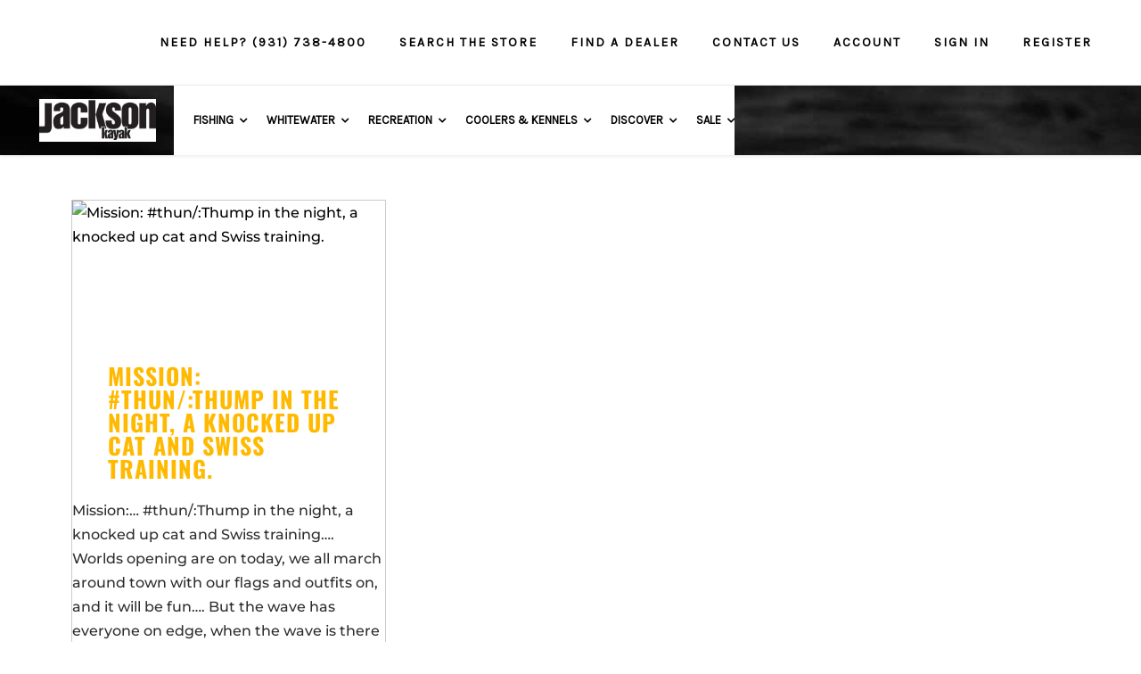

--- FILE ---
content_type: text/html; charset=UTF-8
request_url: https://hub.jacksonkayak.com/tag/source/
body_size: 348713
content:
<!DOCTYPE html>
<html lang="en-US">
<head>
	<meta charset="UTF-8" />
<meta http-equiv="X-UA-Compatible" content="IE=edge">
	<link rel="pingback" href="https://hub.jacksonkayak.com/xmlrpc.php" />

	

	<link rel="preconnect" href="https://fonts.gstatic.com" crossorigin /><meta name='robots' content='index, follow, max-image-preview:large, max-snippet:-1, max-video-preview:-1' />
	<style>img:is([sizes="auto" i], [sizes^="auto," i]) { contain-intrinsic-size: 3000px 1500px }</style>
	
	<!-- This site is optimized with the Yoast SEO plugin v26.4 - https://yoast.com/wordpress/plugins/seo/ -->
	<title>source Archives - Jackson Kayak</title>
	<link rel="canonical" href="https://jacksonadventures.com/tag/source/" />
	<meta property="og:locale" content="en_US" />
	<meta property="og:type" content="article" />
	<meta property="og:title" content="source Archives - Jackson Kayak" />
	<meta property="og:url" content="https://jacksonadventures.com/tag/source/" />
	<meta property="og:site_name" content="Jackson Kayak" />
	<meta name="twitter:card" content="summary_large_image" />
	<script data-jetpack-boost="ignore" type="application/ld+json" class="yoast-schema-graph">{"@context":"https://schema.org","@graph":[{"@type":"CollectionPage","@id":"https://jacksonadventures.com/tag/source/","url":"https://jacksonadventures.com/tag/source/","name":"source Archives - Jackson Kayak","isPartOf":{"@id":"https://hub.jacksonkayak.com/#website"},"breadcrumb":{"@id":"https://jacksonadventures.com/tag/source/#breadcrumb"},"inLanguage":"en-US"},{"@type":"BreadcrumbList","@id":"https://jacksonadventures.com/tag/source/#breadcrumb","itemListElement":[{"@type":"ListItem","position":1,"name":"Home","item":"https://hub.jacksonkayak.com/"},{"@type":"ListItem","position":2,"name":"source"}]},{"@type":"WebSite","@id":"https://hub.jacksonkayak.com/#website","url":"https://hub.jacksonkayak.com/","name":"Jackson Kayak","description":"Jackson Kayak:  Jackson Kayak, Orion Coolers, Blue Sky Boatworks","publisher":{"@id":"https://hub.jacksonkayak.com/#organization"},"potentialAction":[{"@type":"SearchAction","target":{"@type":"EntryPoint","urlTemplate":"https://hub.jacksonkayak.com/?s={search_term_string}"},"query-input":{"@type":"PropertyValueSpecification","valueRequired":true,"valueName":"search_term_string"}}],"inLanguage":"en-US"},{"@type":"Organization","@id":"https://hub.jacksonkayak.com/#organization","name":"Jackson Kayak","url":"https://hub.jacksonkayak.com/","logo":{"@type":"ImageObject","inLanguage":"en-US","@id":"https://hub.jacksonkayak.com/#/schema/logo/image/","url":"https://i0.wp.com/hub.jacksonkayak.com/wp-content/uploads/2020/09/Jackson-Kayak_FunGuyLogo.png?fit=645%2C630&ssl=1","contentUrl":"https://i0.wp.com/hub.jacksonkayak.com/wp-content/uploads/2020/09/Jackson-Kayak_FunGuyLogo.png?fit=645%2C630&ssl=1","width":645,"height":630,"caption":"Jackson Kayak"},"image":{"@id":"https://hub.jacksonkayak.com/#/schema/logo/image/"},"sameAs":["https://facebook.com/jacksonkayak","https://www.instagram.com/jackson.kayak","https://www.instagram.com/jacksonkayakfishing/"]}]}</script>
	<!-- / Yoast SEO plugin. -->


<link rel='dns-prefetch' href='//cdn.linearicons.com' />
<link rel='dns-prefetch' href='//stats.wp.com' />
<link rel='dns-prefetch' href='//fonts.googleapis.com' />
<link rel='preconnect' href='//i0.wp.com' />
<link rel='preconnect' href='//c0.wp.com' />
<link rel="alternate" type="application/rss+xml" title="Jackson Kayak &raquo; Feed" href="https://hub.jacksonkayak.com/feed/" />
<link rel="alternate" type="application/rss+xml" title="Jackson Kayak &raquo; Comments Feed" href="https://hub.jacksonkayak.com/comments/feed/" />
<link rel="alternate" type="application/rss+xml" title="Jackson Kayak &raquo; source Tag Feed" href="https://hub.jacksonkayak.com/tag/source/feed/" />
<meta content="Divi Child Theme v.1.0.0" name="generator"/><link rel='stylesheet' id='all-css-f92b227d9470196f22e187276ef9e9e0' href='https://hub.jacksonkayak.com/wp-content/boost-cache/static/44c0a3486c.min.css' type='text/css' media='all' />
<style id='wp-block-library-theme-inline-css'>
.wp-block-audio :where(figcaption){
  color:#555;
  font-size:13px;
  text-align:center;
}
.is-dark-theme .wp-block-audio :where(figcaption){
  color:#ffffffa6;
}

.wp-block-audio{
  margin:0 0 1em;
}

.wp-block-code{
  border:1px solid #ccc;
  border-radius:4px;
  font-family:Menlo,Consolas,monaco,monospace;
  padding:.8em 1em;
}

.wp-block-embed :where(figcaption){
  color:#555;
  font-size:13px;
  text-align:center;
}
.is-dark-theme .wp-block-embed :where(figcaption){
  color:#ffffffa6;
}

.wp-block-embed{
  margin:0 0 1em;
}

.blocks-gallery-caption{
  color:#555;
  font-size:13px;
  text-align:center;
}
.is-dark-theme .blocks-gallery-caption{
  color:#ffffffa6;
}

:root :where(.wp-block-image figcaption){
  color:#555;
  font-size:13px;
  text-align:center;
}
.is-dark-theme :root :where(.wp-block-image figcaption){
  color:#ffffffa6;
}

.wp-block-image{
  margin:0 0 1em;
}

.wp-block-pullquote{
  border-bottom:4px solid;
  border-top:4px solid;
  color:currentColor;
  margin-bottom:1.75em;
}
.wp-block-pullquote cite,.wp-block-pullquote footer,.wp-block-pullquote__citation{
  color:currentColor;
  font-size:.8125em;
  font-style:normal;
  text-transform:uppercase;
}

.wp-block-quote{
  border-left:.25em solid;
  margin:0 0 1.75em;
  padding-left:1em;
}
.wp-block-quote cite,.wp-block-quote footer{
  color:currentColor;
  font-size:.8125em;
  font-style:normal;
  position:relative;
}
.wp-block-quote:where(.has-text-align-right){
  border-left:none;
  border-right:.25em solid;
  padding-left:0;
  padding-right:1em;
}
.wp-block-quote:where(.has-text-align-center){
  border:none;
  padding-left:0;
}
.wp-block-quote.is-large,.wp-block-quote.is-style-large,.wp-block-quote:where(.is-style-plain){
  border:none;
}

.wp-block-search .wp-block-search__label{
  font-weight:700;
}

.wp-block-search__button{
  border:1px solid #ccc;
  padding:.375em .625em;
}

:where(.wp-block-group.has-background){
  padding:1.25em 2.375em;
}

.wp-block-separator.has-css-opacity{
  opacity:.4;
}

.wp-block-separator{
  border:none;
  border-bottom:2px solid;
  margin-left:auto;
  margin-right:auto;
}
.wp-block-separator.has-alpha-channel-opacity{
  opacity:1;
}
.wp-block-separator:not(.is-style-wide):not(.is-style-dots){
  width:100px;
}
.wp-block-separator.has-background:not(.is-style-dots){
  border-bottom:none;
  height:1px;
}
.wp-block-separator.has-background:not(.is-style-wide):not(.is-style-dots){
  height:2px;
}

.wp-block-table{
  margin:0 0 1em;
}
.wp-block-table td,.wp-block-table th{
  word-break:normal;
}
.wp-block-table :where(figcaption){
  color:#555;
  font-size:13px;
  text-align:center;
}
.is-dark-theme .wp-block-table :where(figcaption){
  color:#ffffffa6;
}

.wp-block-video :where(figcaption){
  color:#555;
  font-size:13px;
  text-align:center;
}
.is-dark-theme .wp-block-video :where(figcaption){
  color:#ffffffa6;
}

.wp-block-video{
  margin:0 0 1em;
}

:root :where(.wp-block-template-part.has-background){
  margin-bottom:0;
  margin-top:0;
  padding:1.25em 2.375em;
}
</style>
<style id='jetpack-sharing-buttons-style-inline-css'>
.jetpack-sharing-buttons__services-list{display:flex;flex-direction:row;flex-wrap:wrap;gap:0;list-style-type:none;margin:5px;padding:0}.jetpack-sharing-buttons__services-list.has-small-icon-size{font-size:12px}.jetpack-sharing-buttons__services-list.has-normal-icon-size{font-size:16px}.jetpack-sharing-buttons__services-list.has-large-icon-size{font-size:24px}.jetpack-sharing-buttons__services-list.has-huge-icon-size{font-size:36px}@media print{.jetpack-sharing-buttons__services-list{display:none!important}}.editor-styles-wrapper .wp-block-jetpack-sharing-buttons{gap:0;padding-inline-start:0}ul.jetpack-sharing-buttons__services-list.has-background{padding:1.25em 2.375em}
</style>
<style id='global-styles-inline-css'>
:root{--wp--preset--aspect-ratio--square: 1;--wp--preset--aspect-ratio--4-3: 4/3;--wp--preset--aspect-ratio--3-4: 3/4;--wp--preset--aspect-ratio--3-2: 3/2;--wp--preset--aspect-ratio--2-3: 2/3;--wp--preset--aspect-ratio--16-9: 16/9;--wp--preset--aspect-ratio--9-16: 9/16;--wp--preset--color--black: #000000;--wp--preset--color--cyan-bluish-gray: #abb8c3;--wp--preset--color--white: #ffffff;--wp--preset--color--pale-pink: #f78da7;--wp--preset--color--vivid-red: #cf2e2e;--wp--preset--color--luminous-vivid-orange: #ff6900;--wp--preset--color--luminous-vivid-amber: #fcb900;--wp--preset--color--light-green-cyan: #7bdcb5;--wp--preset--color--vivid-green-cyan: #00d084;--wp--preset--color--pale-cyan-blue: #8ed1fc;--wp--preset--color--vivid-cyan-blue: #0693e3;--wp--preset--color--vivid-purple: #9b51e0;--wp--preset--gradient--vivid-cyan-blue-to-vivid-purple: linear-gradient(135deg,rgba(6,147,227,1) 0%,rgb(155,81,224) 100%);--wp--preset--gradient--light-green-cyan-to-vivid-green-cyan: linear-gradient(135deg,rgb(122,220,180) 0%,rgb(0,208,130) 100%);--wp--preset--gradient--luminous-vivid-amber-to-luminous-vivid-orange: linear-gradient(135deg,rgba(252,185,0,1) 0%,rgba(255,105,0,1) 100%);--wp--preset--gradient--luminous-vivid-orange-to-vivid-red: linear-gradient(135deg,rgba(255,105,0,1) 0%,rgb(207,46,46) 100%);--wp--preset--gradient--very-light-gray-to-cyan-bluish-gray: linear-gradient(135deg,rgb(238,238,238) 0%,rgb(169,184,195) 100%);--wp--preset--gradient--cool-to-warm-spectrum: linear-gradient(135deg,rgb(74,234,220) 0%,rgb(151,120,209) 20%,rgb(207,42,186) 40%,rgb(238,44,130) 60%,rgb(251,105,98) 80%,rgb(254,248,76) 100%);--wp--preset--gradient--blush-light-purple: linear-gradient(135deg,rgb(255,206,236) 0%,rgb(152,150,240) 100%);--wp--preset--gradient--blush-bordeaux: linear-gradient(135deg,rgb(254,205,165) 0%,rgb(254,45,45) 50%,rgb(107,0,62) 100%);--wp--preset--gradient--luminous-dusk: linear-gradient(135deg,rgb(255,203,112) 0%,rgb(199,81,192) 50%,rgb(65,88,208) 100%);--wp--preset--gradient--pale-ocean: linear-gradient(135deg,rgb(255,245,203) 0%,rgb(182,227,212) 50%,rgb(51,167,181) 100%);--wp--preset--gradient--electric-grass: linear-gradient(135deg,rgb(202,248,128) 0%,rgb(113,206,126) 100%);--wp--preset--gradient--midnight: linear-gradient(135deg,rgb(2,3,129) 0%,rgb(40,116,252) 100%);--wp--preset--font-size--small: 13px;--wp--preset--font-size--medium: 20px;--wp--preset--font-size--large: 36px;--wp--preset--font-size--x-large: 42px;--wp--preset--spacing--20: 0.44rem;--wp--preset--spacing--30: 0.67rem;--wp--preset--spacing--40: 1rem;--wp--preset--spacing--50: 1.5rem;--wp--preset--spacing--60: 2.25rem;--wp--preset--spacing--70: 3.38rem;--wp--preset--spacing--80: 5.06rem;--wp--preset--shadow--natural: 6px 6px 9px rgba(0, 0, 0, 0.2);--wp--preset--shadow--deep: 12px 12px 50px rgba(0, 0, 0, 0.4);--wp--preset--shadow--sharp: 6px 6px 0px rgba(0, 0, 0, 0.2);--wp--preset--shadow--outlined: 6px 6px 0px -3px rgba(255, 255, 255, 1), 6px 6px rgba(0, 0, 0, 1);--wp--preset--shadow--crisp: 6px 6px 0px rgba(0, 0, 0, 1);}:root { --wp--style--global--content-size: 823px;--wp--style--global--wide-size: 1080px; }:where(body) { margin: 0; }.wp-site-blocks > .alignleft { float: left; margin-right: 2em; }.wp-site-blocks > .alignright { float: right; margin-left: 2em; }.wp-site-blocks > .aligncenter { justify-content: center; margin-left: auto; margin-right: auto; }:where(.is-layout-flex){gap: 0.5em;}:where(.is-layout-grid){gap: 0.5em;}.is-layout-flow > .alignleft{float: left;margin-inline-start: 0;margin-inline-end: 2em;}.is-layout-flow > .alignright{float: right;margin-inline-start: 2em;margin-inline-end: 0;}.is-layout-flow > .aligncenter{margin-left: auto !important;margin-right: auto !important;}.is-layout-constrained > .alignleft{float: left;margin-inline-start: 0;margin-inline-end: 2em;}.is-layout-constrained > .alignright{float: right;margin-inline-start: 2em;margin-inline-end: 0;}.is-layout-constrained > .aligncenter{margin-left: auto !important;margin-right: auto !important;}.is-layout-constrained > :where(:not(.alignleft):not(.alignright):not(.alignfull)){max-width: var(--wp--style--global--content-size);margin-left: auto !important;margin-right: auto !important;}.is-layout-constrained > .alignwide{max-width: var(--wp--style--global--wide-size);}body .is-layout-flex{display: flex;}.is-layout-flex{flex-wrap: wrap;align-items: center;}.is-layout-flex > :is(*, div){margin: 0;}body .is-layout-grid{display: grid;}.is-layout-grid > :is(*, div){margin: 0;}body{padding-top: 0px;padding-right: 0px;padding-bottom: 0px;padding-left: 0px;}a:where(:not(.wp-element-button)){text-decoration: underline;}:root :where(.wp-element-button, .wp-block-button__link){background-color: #32373c;border-width: 0;color: #fff;font-family: inherit;font-size: inherit;line-height: inherit;padding: calc(0.667em + 2px) calc(1.333em + 2px);text-decoration: none;}.has-black-color{color: var(--wp--preset--color--black) !important;}.has-cyan-bluish-gray-color{color: var(--wp--preset--color--cyan-bluish-gray) !important;}.has-white-color{color: var(--wp--preset--color--white) !important;}.has-pale-pink-color{color: var(--wp--preset--color--pale-pink) !important;}.has-vivid-red-color{color: var(--wp--preset--color--vivid-red) !important;}.has-luminous-vivid-orange-color{color: var(--wp--preset--color--luminous-vivid-orange) !important;}.has-luminous-vivid-amber-color{color: var(--wp--preset--color--luminous-vivid-amber) !important;}.has-light-green-cyan-color{color: var(--wp--preset--color--light-green-cyan) !important;}.has-vivid-green-cyan-color{color: var(--wp--preset--color--vivid-green-cyan) !important;}.has-pale-cyan-blue-color{color: var(--wp--preset--color--pale-cyan-blue) !important;}.has-vivid-cyan-blue-color{color: var(--wp--preset--color--vivid-cyan-blue) !important;}.has-vivid-purple-color{color: var(--wp--preset--color--vivid-purple) !important;}.has-black-background-color{background-color: var(--wp--preset--color--black) !important;}.has-cyan-bluish-gray-background-color{background-color: var(--wp--preset--color--cyan-bluish-gray) !important;}.has-white-background-color{background-color: var(--wp--preset--color--white) !important;}.has-pale-pink-background-color{background-color: var(--wp--preset--color--pale-pink) !important;}.has-vivid-red-background-color{background-color: var(--wp--preset--color--vivid-red) !important;}.has-luminous-vivid-orange-background-color{background-color: var(--wp--preset--color--luminous-vivid-orange) !important;}.has-luminous-vivid-amber-background-color{background-color: var(--wp--preset--color--luminous-vivid-amber) !important;}.has-light-green-cyan-background-color{background-color: var(--wp--preset--color--light-green-cyan) !important;}.has-vivid-green-cyan-background-color{background-color: var(--wp--preset--color--vivid-green-cyan) !important;}.has-pale-cyan-blue-background-color{background-color: var(--wp--preset--color--pale-cyan-blue) !important;}.has-vivid-cyan-blue-background-color{background-color: var(--wp--preset--color--vivid-cyan-blue) !important;}.has-vivid-purple-background-color{background-color: var(--wp--preset--color--vivid-purple) !important;}.has-black-border-color{border-color: var(--wp--preset--color--black) !important;}.has-cyan-bluish-gray-border-color{border-color: var(--wp--preset--color--cyan-bluish-gray) !important;}.has-white-border-color{border-color: var(--wp--preset--color--white) !important;}.has-pale-pink-border-color{border-color: var(--wp--preset--color--pale-pink) !important;}.has-vivid-red-border-color{border-color: var(--wp--preset--color--vivid-red) !important;}.has-luminous-vivid-orange-border-color{border-color: var(--wp--preset--color--luminous-vivid-orange) !important;}.has-luminous-vivid-amber-border-color{border-color: var(--wp--preset--color--luminous-vivid-amber) !important;}.has-light-green-cyan-border-color{border-color: var(--wp--preset--color--light-green-cyan) !important;}.has-vivid-green-cyan-border-color{border-color: var(--wp--preset--color--vivid-green-cyan) !important;}.has-pale-cyan-blue-border-color{border-color: var(--wp--preset--color--pale-cyan-blue) !important;}.has-vivid-cyan-blue-border-color{border-color: var(--wp--preset--color--vivid-cyan-blue) !important;}.has-vivid-purple-border-color{border-color: var(--wp--preset--color--vivid-purple) !important;}.has-vivid-cyan-blue-to-vivid-purple-gradient-background{background: var(--wp--preset--gradient--vivid-cyan-blue-to-vivid-purple) !important;}.has-light-green-cyan-to-vivid-green-cyan-gradient-background{background: var(--wp--preset--gradient--light-green-cyan-to-vivid-green-cyan) !important;}.has-luminous-vivid-amber-to-luminous-vivid-orange-gradient-background{background: var(--wp--preset--gradient--luminous-vivid-amber-to-luminous-vivid-orange) !important;}.has-luminous-vivid-orange-to-vivid-red-gradient-background{background: var(--wp--preset--gradient--luminous-vivid-orange-to-vivid-red) !important;}.has-very-light-gray-to-cyan-bluish-gray-gradient-background{background: var(--wp--preset--gradient--very-light-gray-to-cyan-bluish-gray) !important;}.has-cool-to-warm-spectrum-gradient-background{background: var(--wp--preset--gradient--cool-to-warm-spectrum) !important;}.has-blush-light-purple-gradient-background{background: var(--wp--preset--gradient--blush-light-purple) !important;}.has-blush-bordeaux-gradient-background{background: var(--wp--preset--gradient--blush-bordeaux) !important;}.has-luminous-dusk-gradient-background{background: var(--wp--preset--gradient--luminous-dusk) !important;}.has-pale-ocean-gradient-background{background: var(--wp--preset--gradient--pale-ocean) !important;}.has-electric-grass-gradient-background{background: var(--wp--preset--gradient--electric-grass) !important;}.has-midnight-gradient-background{background: var(--wp--preset--gradient--midnight) !important;}.has-small-font-size{font-size: var(--wp--preset--font-size--small) !important;}.has-medium-font-size{font-size: var(--wp--preset--font-size--medium) !important;}.has-large-font-size{font-size: var(--wp--preset--font-size--large) !important;}.has-x-large-font-size{font-size: var(--wp--preset--font-size--x-large) !important;}
:where(.wp-block-post-template.is-layout-flex){gap: 1.25em;}:where(.wp-block-post-template.is-layout-grid){gap: 1.25em;}
:where(.wp-block-columns.is-layout-flex){gap: 2em;}:where(.wp-block-columns.is-layout-grid){gap: 2em;}
:root :where(.wp-block-pullquote){font-size: 1.5em;line-height: 1.6;}
</style>
<style id='divi-style-parent-inline-inline-css'>
/*!
Theme Name: Divi
Theme URI: http://www.elegantthemes.com/gallery/divi/
Version: 4.21.0
Description: Smart. Flexible. Beautiful. Divi is the most powerful theme in our collection.
Author: Elegant Themes
Author URI: http://www.elegantthemes.com
License: GNU General Public License v2
License URI: http://www.gnu.org/licenses/gpl-2.0.html
*/

a,abbr,acronym,address,applet,b,big,blockquote,body,center,cite,code,dd,del,dfn,div,dl,dt,em,fieldset,font,form,h1,h2,h3,h4,h5,h6,html,i,iframe,img,ins,kbd,label,legend,li,object,ol,p,pre,q,s,samp,small,span,strike,strong,sub,sup,tt,u,ul,var{margin:0;padding:0;border:0;outline:0;font-size:100%;-ms-text-size-adjust:100%;-webkit-text-size-adjust:100%;vertical-align:baseline;background:transparent}body{line-height:1}ol,ul{list-style:none}blockquote,q{quotes:none}blockquote:after,blockquote:before,q:after,q:before{content:"";content:none}blockquote{margin:20px 0 30px;border-left:5px solid;padding-left:20px}:focus{outline:0}del{text-decoration:line-through}pre{overflow:auto;padding:10px}figure{margin:0}table{border-collapse:collapse;border-spacing:0}article,aside,footer,header,hgroup,nav,section{display:block}body{font-family:Open Sans,Arial,sans-serif;font-size:14px;color:#666;background-color:#fff;line-height:1.7em;font-weight:500;-webkit-font-smoothing:antialiased;-moz-osx-font-smoothing:grayscale}body.page-template-page-template-blank-php #page-container{padding-top:0!important}body.et_cover_background{background-size:cover!important;background-position:top!important;background-repeat:no-repeat!important;background-attachment:fixed}a{color:#2ea3f2}a,a:hover{text-decoration:none}p{padding-bottom:1em}p:not(.has-background):last-of-type{padding-bottom:0}p.et_normal_padding{padding-bottom:1em}strong{font-weight:700}cite,em,i{font-style:italic}code,pre{font-family:Courier New,monospace;margin-bottom:10px}ins{text-decoration:none}sub,sup{height:0;line-height:1;position:relative;vertical-align:baseline}sup{bottom:.8em}sub{top:.3em}dl{margin:0 0 1.5em}dl dt{font-weight:700}dd{margin-left:1.5em}blockquote p{padding-bottom:0}embed,iframe,object,video{max-width:100%}h1,h2,h3,h4,h5,h6{color:#333;padding-bottom:10px;line-height:1em;font-weight:500}h1 a,h2 a,h3 a,h4 a,h5 a,h6 a{color:inherit}h1{font-size:30px}h2{font-size:26px}h3{font-size:22px}h4{font-size:18px}h5{font-size:16px}h6{font-size:14px}input{-webkit-appearance:none}input[type=checkbox]{-webkit-appearance:checkbox}input[type=radio]{-webkit-appearance:radio}input.text,input.title,input[type=email],input[type=password],input[type=tel],input[type=text],select,textarea{background-color:#fff;border:1px solid #bbb;padding:2px;color:#4e4e4e}input.text:focus,input.title:focus,input[type=text]:focus,select:focus,textarea:focus{border-color:#2d3940;color:#3e3e3e}input.text,input.title,input[type=text],select,textarea{margin:0}textarea{padding:4px}button,input,select,textarea{font-family:inherit}img{max-width:100%;height:auto}.clear{clear:both}br.clear{margin:0;padding:0}.pagination{clear:both}#et_search_icon:hover,.et-social-icon a:hover,.et_password_protected_form .et_submit_button,.form-submit .et_pb_buttontton.alt.disabled,.nav-single a,.posted_in a{color:#2ea3f2}.et-search-form,blockquote{border-color:#2ea3f2}#main-content{background-color:#fff}.container{width:80%;max-width:1080px;margin:auto;position:relative}body:not(.et-tb) #main-content .container,body:not(.et-tb-has-header) #main-content .container{padding-top:58px}.et_full_width_page #main-content .container:before{display:none}.main_title{margin-bottom:20px}.et_password_protected_form .et_submit_button:hover,.form-submit .et_pb_button:hover{background:rgba(0,0,0,.05)}.et_button_icon_visible .et_pb_button{padding-right:2em;padding-left:.7em}.et_button_icon_visible .et_pb_button:after{opacity:1;margin-left:0}.et_button_left .et_pb_button:hover:after{left:.15em}.et_button_left .et_pb_button:after{margin-left:0;left:1em}.et_button_icon_visible.et_button_left .et_pb_button,.et_button_left .et_pb_button:hover,.et_button_left .et_pb_module .et_pb_button:hover{padding-left:2em;padding-right:.7em}.et_button_icon_visible.et_button_left .et_pb_button:after,.et_button_left .et_pb_button:hover:after{left:.15em}.et_password_protected_form .et_submit_button:hover,.form-submit .et_pb_button:hover{padding:.3em 1em}.et_button_no_icon .et_pb_button:after{display:none}.et_button_no_icon.et_button_icon_visible.et_button_left .et_pb_button,.et_button_no_icon.et_button_left .et_pb_button:hover,.et_button_no_icon .et_pb_button,.et_button_no_icon .et_pb_button:hover{padding:.3em 1em!important}.et_button_custom_icon .et_pb_button:after{line-height:1.7em}.et_button_custom_icon.et_button_icon_visible .et_pb_button:after,.et_button_custom_icon .et_pb_button:hover:after{margin-left:.3em}#left-area .post_format-post-format-gallery .wp-block-gallery:first-of-type{padding:0;margin-bottom:-16px}.entry-content table:not(.variations){border:1px solid #eee;margin:0 0 15px;text-align:left;width:100%}.entry-content thead th,.entry-content tr th{color:#555;font-weight:700;padding:9px 24px}.entry-content tr td{border-top:1px solid #eee;padding:6px 24px}#left-area ul,.entry-content ul,.et-l--body ul,.et-l--footer ul,.et-l--header ul{list-style-type:disc;padding:0 0 23px 1em;line-height:26px}#left-area ol,.entry-content ol,.et-l--body ol,.et-l--footer ol,.et-l--header ol{list-style-type:decimal;list-style-position:inside;padding:0 0 23px;line-height:26px}#left-area ul li ul,.entry-content ul li ol{padding:2px 0 2px 20px}#left-area ol li ul,.entry-content ol li ol,.et-l--body ol li ol,.et-l--footer ol li ol,.et-l--header ol li ol{padding:2px 0 2px 35px}#left-area ul.wp-block-gallery{display:-webkit-box;display:-ms-flexbox;display:flex;-ms-flex-wrap:wrap;flex-wrap:wrap;list-style-type:none;padding:0}#left-area ul.products{padding:0!important;line-height:1.7!important;list-style:none!important}.gallery-item a{display:block}.gallery-caption,.gallery-item a{width:90%}#wpadminbar{z-index:100001}#left-area .post-meta{font-size:14px;padding-bottom:15px}#left-area .post-meta a{text-decoration:none;color:#666}#left-area .et_featured_image{padding-bottom:7px}.single .post{padding-bottom:25px}body.single .et_audio_content{margin-bottom:-6px}.nav-single a{text-decoration:none;color:#2ea3f2;font-size:14px;font-weight:400}.nav-previous{float:left}.nav-next{float:right}.et_password_protected_form p input{background-color:#eee;border:none!important;width:100%!important;border-radius:0!important;font-size:14px;color:#999!important;padding:16px!important;-webkit-box-sizing:border-box;box-sizing:border-box}.et_password_protected_form label{display:none}.et_password_protected_form .et_submit_button{font-family:inherit;display:block;float:right;margin:8px auto 0;cursor:pointer}.post-password-required p.nocomments.container{max-width:100%}.post-password-required p.nocomments.container:before{display:none}.aligncenter,div.post .new-post .aligncenter{display:block;margin-left:auto;margin-right:auto}.wp-caption{border:1px solid #ddd;text-align:center;background-color:#f3f3f3;margin-bottom:10px;max-width:96%;padding:8px}.wp-caption.alignleft{margin:0 30px 20px 0}.wp-caption.alignright{margin:0 0 20px 30px}.wp-caption img{margin:0;padding:0;border:0}.wp-caption p.wp-caption-text{font-size:12px;padding:0 4px 5px;margin:0}.alignright{float:right}.alignleft{float:left}img.alignleft{display:inline;float:left;margin-right:15px}img.alignright{display:inline;float:right;margin-left:15px}.page.et_pb_pagebuilder_layout #main-content{background-color:transparent}body #main-content .et_builder_inner_content>h1,body #main-content .et_builder_inner_content>h2,body #main-content .et_builder_inner_content>h3,body #main-content .et_builder_inner_content>h4,body #main-content .et_builder_inner_content>h5,body #main-content .et_builder_inner_content>h6{line-height:1.4em}body #main-content .et_builder_inner_content>p{line-height:1.7em}.wp-block-pullquote{margin:20px 0 30px}.wp-block-pullquote.has-background blockquote{border-left:none}.wp-block-group.has-background{padding:1.5em 1.5em .5em}@media (min-width:981px){#left-area{width:79.125%;padding-bottom:23px}#main-content .container:before{content:"";position:absolute;top:0;height:100%;width:1px;background-color:#e2e2e2}.et_full_width_page #left-area,.et_no_sidebar #left-area{float:none;width:100%!important}.et_full_width_page #left-area{padding-bottom:0}.et_no_sidebar #main-content .container:before{display:none}}@media (max-width:980px){#page-container{padding-top:80px}.et-tb #page-container,.et-tb-has-header #page-container{padding-top:0!important}#left-area,#sidebar{width:100%!important}#main-content .container:before{display:none!important}.et_full_width_page .et_gallery_item:nth-child(4n+1){clear:none}}@media print{#page-container{padding-top:0!important}}#wp-admin-bar-et-use-visual-builder a:before{font-family:ETmodules!important;content:"\e625";font-size:30px!important;width:28px;margin-top:-3px;color:#974df3!important}#wp-admin-bar-et-use-visual-builder:hover a:before{color:#fff!important}#wp-admin-bar-et-use-visual-builder:hover a,#wp-admin-bar-et-use-visual-builder a:hover{transition:background-color .5s ease;-webkit-transition:background-color .5s ease;-moz-transition:background-color .5s ease;background-color:#7e3bd0!important;color:#fff!important}* html .clearfix,:first-child+html .clearfix{zoom:1}.iphone .et_pb_section_video_bg video::-webkit-media-controls-start-playback-button{display:none!important;-webkit-appearance:none}.et_mobile_device .et_pb_section_parallax .et_pb_parallax_css{background-attachment:scroll}.et-social-facebook a.icon:before{content:"\e093"}.et-social-twitter a.icon:before{content:"\e094"}.et-social-google-plus a.icon:before{content:"\e096"}.et-social-instagram a.icon:before{content:"\e09a"}.et-social-rss a.icon:before{content:"\e09e"}.ai1ec-single-event:after{content:" ";display:table;clear:both}.evcal_event_details .evcal_evdata_cell .eventon_details_shading_bot.eventon_details_shading_bot{z-index:3}.wp-block-divi-layout{margin-bottom:1em}*{-webkit-box-sizing:border-box;box-sizing:border-box}#et-info-email:before,#et-info-phone:before,#et_search_icon:before,.comment-reply-link:after,.et-cart-info span:before,.et-pb-arrow-next:before,.et-pb-arrow-prev:before,.et-social-icon a:before,.et_audio_container .mejs-playpause-button button:before,.et_audio_container .mejs-volume-button button:before,.et_overlay:before,.et_password_protected_form .et_submit_button:after,.et_pb_button:after,.et_pb_contact_reset:after,.et_pb_contact_submit:after,.et_pb_font_icon:before,.et_pb_newsletter_button:after,.et_pb_pricing_table_button:after,.et_pb_promo_button:after,.et_pb_testimonial:before,.et_pb_toggle_title:before,.form-submit .et_pb_button:after,.mobile_menu_bar:before,a.et_pb_more_button:after{font-family:ETmodules!important;speak:none;font-style:normal;font-weight:400;-webkit-font-feature-settings:normal;font-feature-settings:normal;font-variant:normal;text-transform:none;line-height:1;-webkit-font-smoothing:antialiased;-moz-osx-font-smoothing:grayscale;text-shadow:0 0;direction:ltr}.et-pb-icon,.et_pb_custom_button_icon.et_pb_button:after,.et_pb_login .et_pb_custom_button_icon.et_pb_button:after,.et_pb_woo_custom_button_icon .button.et_pb_custom_button_icon.et_pb_button:after,.et_pb_woo_custom_button_icon .button.et_pb_custom_button_icon.et_pb_button:hover:after{content:attr(data-icon)}.et-pb-icon{font-family:ETmodules;speak:none;font-weight:400;-webkit-font-feature-settings:normal;font-feature-settings:normal;font-variant:normal;text-transform:none;line-height:1;-webkit-font-smoothing:antialiased;font-size:96px;font-style:normal;display:inline-block;-webkit-box-sizing:border-box;box-sizing:border-box;direction:ltr}#et-ajax-saving{display:none;-webkit-transition:background .3s,-webkit-box-shadow .3s;transition:background .3s,-webkit-box-shadow .3s;transition:background .3s,box-shadow .3s;transition:background .3s,box-shadow .3s,-webkit-box-shadow .3s;-webkit-box-shadow:rgba(0,139,219,.247059) 0 0 60px;box-shadow:0 0 60px rgba(0,139,219,.247059);position:fixed;top:50%;left:50%;width:50px;height:50px;background:#fff;border-radius:50px;margin:-25px 0 0 -25px;z-index:999999;text-align:center}#et-ajax-saving img{margin:9px}.et-safe-mode-indicator,.et-safe-mode-indicator:focus,.et-safe-mode-indicator:hover{-webkit-box-shadow:0 5px 10px rgba(41,196,169,.15);box-shadow:0 5px 10px rgba(41,196,169,.15);background:#29c4a9;color:#fff;font-size:14px;font-weight:600;padding:12px;line-height:16px;border-radius:3px;position:fixed;bottom:30px;right:30px;z-index:999999;text-decoration:none;font-family:Open Sans,sans-serif;-webkit-font-smoothing:antialiased;-moz-osx-font-smoothing:grayscale}.et_pb_button{font-size:20px;font-weight:500;padding:.3em 1em;line-height:1.7em!important;background-color:transparent;background-size:cover;background-position:50%;background-repeat:no-repeat;border:2px solid;border-radius:3px;-webkit-transition-duration:.2s;transition-duration:.2s;-webkit-transition-property:all!important;transition-property:all!important}.et_pb_button,.et_pb_button_inner{position:relative}.et_pb_button:hover,.et_pb_module .et_pb_button:hover{border:2px solid transparent;padding:.3em 2em .3em .7em}.et_pb_button:hover{background-color:hsla(0,0%,100%,.2)}.et_pb_bg_layout_light.et_pb_button:hover,.et_pb_bg_layout_light .et_pb_button:hover{background-color:rgba(0,0,0,.05)}.et_pb_button:after,.et_pb_button:before{font-size:32px;line-height:1em;content:"\35";opacity:0;position:absolute;margin-left:-1em;-webkit-transition:all .2s;transition:all .2s;text-transform:none;-webkit-font-feature-settings:"kern" off;font-feature-settings:"kern" off;font-variant:none;font-style:normal;font-weight:400;text-shadow:none}.et_pb_button.et_hover_enabled:hover:after,.et_pb_button.et_pb_hovered:hover:after{-webkit-transition:none!important;transition:none!important}.et_pb_button:before{display:none}.et_pb_button:hover:after{opacity:1;margin-left:0}.et_pb_column_1_3 h1,.et_pb_column_1_4 h1,.et_pb_column_1_5 h1,.et_pb_column_1_6 h1,.et_pb_column_2_5 h1{font-size:26px}.et_pb_column_1_3 h2,.et_pb_column_1_4 h2,.et_pb_column_1_5 h2,.et_pb_column_1_6 h2,.et_pb_column_2_5 h2{font-size:23px}.et_pb_column_1_3 h3,.et_pb_column_1_4 h3,.et_pb_column_1_5 h3,.et_pb_column_1_6 h3,.et_pb_column_2_5 h3{font-size:20px}.et_pb_column_1_3 h4,.et_pb_column_1_4 h4,.et_pb_column_1_5 h4,.et_pb_column_1_6 h4,.et_pb_column_2_5 h4{font-size:18px}.et_pb_column_1_3 h5,.et_pb_column_1_4 h5,.et_pb_column_1_5 h5,.et_pb_column_1_6 h5,.et_pb_column_2_5 h5{font-size:16px}.et_pb_column_1_3 h6,.et_pb_column_1_4 h6,.et_pb_column_1_5 h6,.et_pb_column_1_6 h6,.et_pb_column_2_5 h6{font-size:15px}.et_pb_bg_layout_dark,.et_pb_bg_layout_dark h1,.et_pb_bg_layout_dark h2,.et_pb_bg_layout_dark h3,.et_pb_bg_layout_dark h4,.et_pb_bg_layout_dark h5,.et_pb_bg_layout_dark h6{color:#fff!important}.et_pb_module.et_pb_text_align_left{text-align:left}.et_pb_module.et_pb_text_align_center{text-align:center}.et_pb_module.et_pb_text_align_right{text-align:right}.et_pb_module.et_pb_text_align_justified{text-align:justify}.clearfix:after{visibility:hidden;display:block;font-size:0;content:" ";clear:both;height:0}.et_pb_bg_layout_light .et_pb_more_button{color:#2ea3f2}.et_builder_inner_content{position:relative;z-index:1}header .et_builder_inner_content{z-index:2}.et_pb_css_mix_blend_mode_passthrough{mix-blend-mode:unset!important}.et_pb_image_container{margin:-20px -20px 29px}.et_pb_module_inner{position:relative}.et_hover_enabled_preview{z-index:2}.et_hover_enabled:hover{position:relative;z-index:2}.et_pb_all_tabs,.et_pb_module,.et_pb_posts_nav a,.et_pb_tab,.et_pb_with_background{position:relative;background-size:cover;background-position:50%;background-repeat:no-repeat}.et_pb_background_mask,.et_pb_background_pattern{bottom:0;left:0;position:absolute;right:0;top:0}.et_pb_background_mask{background-size:calc(100% + 2px) calc(100% + 2px);background-repeat:no-repeat;background-position:50%;overflow:hidden}.et_pb_background_pattern{background-position:0 0;background-repeat:repeat}.et_pb_with_border{position:relative;border:0 solid #333}.post-password-required .et_pb_row{padding:0;width:100%}.post-password-required .et_password_protected_form{min-height:0}body.et_pb_pagebuilder_layout.et_pb_show_title .post-password-required .et_password_protected_form h1,body:not(.et_pb_pagebuilder_layout) .post-password-required .et_password_protected_form h1{display:none}.et_pb_no_bg{padding:0!important}.et_overlay.et_pb_inline_icon:before,.et_pb_inline_icon:before{content:attr(data-icon)}.et_pb_more_button{color:inherit;text-shadow:none;text-decoration:none;display:inline-block;margin-top:20px}.et_parallax_bg_wrap{overflow:hidden;position:absolute;top:0;right:0;bottom:0;left:0}.et_parallax_bg{background-repeat:no-repeat;background-position:top;background-size:cover;position:absolute;bottom:0;left:0;width:100%;height:100%;display:block}.et_parallax_bg.et_parallax_bg__hover,.et_parallax_bg.et_parallax_bg_phone,.et_parallax_bg.et_parallax_bg_tablet,.et_parallax_gradient.et_parallax_gradient__hover,.et_parallax_gradient.et_parallax_gradient_phone,.et_parallax_gradient.et_parallax_gradient_tablet,.et_pb_section_parallax_hover:hover .et_parallax_bg:not(.et_parallax_bg__hover),.et_pb_section_parallax_hover:hover .et_parallax_gradient:not(.et_parallax_gradient__hover){display:none}.et_pb_section_parallax_hover:hover .et_parallax_bg.et_parallax_bg__hover,.et_pb_section_parallax_hover:hover .et_parallax_gradient.et_parallax_gradient__hover{display:block}.et_parallax_gradient{bottom:0;display:block;left:0;position:absolute;right:0;top:0}.et_pb_module.et_pb_section_parallax,.et_pb_posts_nav a.et_pb_section_parallax,.et_pb_tab.et_pb_section_parallax{position:relative}.et_pb_section_parallax .et_pb_parallax_css,.et_pb_slides .et_parallax_bg.et_pb_parallax_css{background-attachment:fixed}body.et-bfb .et_pb_section_parallax .et_pb_parallax_css,body.et-bfb .et_pb_slides .et_parallax_bg.et_pb_parallax_css{background-attachment:scroll;bottom:auto}.et_pb_section_parallax.et_pb_column .et_pb_module,.et_pb_section_parallax.et_pb_row .et_pb_column,.et_pb_section_parallax.et_pb_row .et_pb_module{z-index:9;position:relative}.et_pb_more_button:hover:after{opacity:1;margin-left:0}.et_pb_preload .et_pb_section_video_bg,.et_pb_preload>div{visibility:hidden}.et_pb_preload,.et_pb_section.et_pb_section_video.et_pb_preload{position:relative;background:#464646!important}.et_pb_preload:before{content:"";position:absolute;top:50%;left:50%;background:url(https://hub.jacksonkayak.com/wp-content/themes/Divi/includes/builder/styles/images/preloader.gif) no-repeat;border-radius:32px;width:32px;height:32px;margin:-16px 0 0 -16px}.box-shadow-overlay{position:absolute;top:0;left:0;width:100%;height:100%;z-index:10;pointer-events:none}.et_pb_section>.box-shadow-overlay~.et_pb_row{z-index:11}body.safari .section_has_divider{will-change:transform}.et_pb_row>.box-shadow-overlay{z-index:8}.has-box-shadow-overlay{position:relative}.et_clickable{cursor:pointer}.screen-reader-text{border:0;clip:rect(1px,1px,1px,1px);-webkit-clip-path:inset(50%);clip-path:inset(50%);height:1px;margin:-1px;overflow:hidden;padding:0;position:absolute!important;width:1px;word-wrap:normal!important}.et_multi_view_hidden,.et_multi_view_hidden_image{display:none!important}@keyframes multi-view-image-fade{0%{opacity:0}10%{opacity:.1}20%{opacity:.2}30%{opacity:.3}40%{opacity:.4}50%{opacity:.5}60%{opacity:.6}70%{opacity:.7}80%{opacity:.8}90%{opacity:.9}to{opacity:1}}.et_multi_view_image__loading{visibility:hidden}.et_multi_view_image__loaded{-webkit-animation:multi-view-image-fade .5s;animation:multi-view-image-fade .5s}#et-pb-motion-effects-offset-tracker{visibility:hidden!important;opacity:0;position:absolute;top:0;left:0}.et-pb-before-scroll-animation{opacity:0}header.et-l.et-l--header:after{clear:both;display:block;content:""}.et_pb_module{-webkit-animation-timing-function:linear;animation-timing-function:linear;-webkit-animation-duration:.2s;animation-duration:.2s}@-webkit-keyframes fadeBottom{0%{opacity:0;-webkit-transform:translateY(10%);transform:translateY(10%)}to{opacity:1;-webkit-transform:translateY(0);transform:translateY(0)}}@keyframes fadeBottom{0%{opacity:0;-webkit-transform:translateY(10%);transform:translateY(10%)}to{opacity:1;-webkit-transform:translateY(0);transform:translateY(0)}}@-webkit-keyframes fadeLeft{0%{opacity:0;-webkit-transform:translateX(-10%);transform:translateX(-10%)}to{opacity:1;-webkit-transform:translateX(0);transform:translateX(0)}}@keyframes fadeLeft{0%{opacity:0;-webkit-transform:translateX(-10%);transform:translateX(-10%)}to{opacity:1;-webkit-transform:translateX(0);transform:translateX(0)}}@-webkit-keyframes fadeRight{0%{opacity:0;-webkit-transform:translateX(10%);transform:translateX(10%)}to{opacity:1;-webkit-transform:translateX(0);transform:translateX(0)}}@keyframes fadeRight{0%{opacity:0;-webkit-transform:translateX(10%);transform:translateX(10%)}to{opacity:1;-webkit-transform:translateX(0);transform:translateX(0)}}@-webkit-keyframes fadeTop{0%{opacity:0;-webkit-transform:translateY(-10%);transform:translateY(-10%)}to{opacity:1;-webkit-transform:translateX(0);transform:translateX(0)}}@keyframes fadeTop{0%{opacity:0;-webkit-transform:translateY(-10%);transform:translateY(-10%)}to{opacity:1;-webkit-transform:translateX(0);transform:translateX(0)}}@-webkit-keyframes fadeIn{0%{opacity:0}to{opacity:1}}@keyframes fadeIn{0%{opacity:0}to{opacity:1}}.et-waypoint:not(.et_pb_counters){opacity:0}@media (min-width:981px){.et_pb_section.et_section_specialty div.et_pb_row .et_pb_column .et_pb_column .et_pb_module.et-last-child,.et_pb_section.et_section_specialty div.et_pb_row .et_pb_column .et_pb_column .et_pb_module:last-child,.et_pb_section.et_section_specialty div.et_pb_row .et_pb_column .et_pb_row_inner .et_pb_column .et_pb_module.et-last-child,.et_pb_section.et_section_specialty div.et_pb_row .et_pb_column .et_pb_row_inner .et_pb_column .et_pb_module:last-child,.et_pb_section div.et_pb_row .et_pb_column .et_pb_module.et-last-child,.et_pb_section div.et_pb_row .et_pb_column .et_pb_module:last-child{margin-bottom:0}}@media (max-width:980px){.et_overlay.et_pb_inline_icon_tablet:before,.et_pb_inline_icon_tablet:before{content:attr(data-icon-tablet)}.et_parallax_bg.et_parallax_bg_tablet_exist,.et_parallax_gradient.et_parallax_gradient_tablet_exist{display:none}.et_parallax_bg.et_parallax_bg_tablet,.et_parallax_gradient.et_parallax_gradient_tablet{display:block}.et_pb_column .et_pb_module{margin-bottom:30px}.et_pb_row .et_pb_column .et_pb_module.et-last-child,.et_pb_row .et_pb_column .et_pb_module:last-child,.et_section_specialty .et_pb_row .et_pb_column .et_pb_module.et-last-child,.et_section_specialty .et_pb_row .et_pb_column .et_pb_module:last-child{margin-bottom:0}.et_pb_more_button{display:inline-block!important}.et_pb_bg_layout_light_tablet.et_pb_button,.et_pb_bg_layout_light_tablet.et_pb_module.et_pb_button,.et_pb_bg_layout_light_tablet .et_pb_more_button{color:#2ea3f2}.et_pb_bg_layout_light_tablet .et_pb_forgot_password a{color:#666}.et_pb_bg_layout_light_tablet h1,.et_pb_bg_layout_light_tablet h2,.et_pb_bg_layout_light_tablet h3,.et_pb_bg_layout_light_tablet h4,.et_pb_bg_layout_light_tablet h5,.et_pb_bg_layout_light_tablet h6{color:#333!important}.et_pb_module .et_pb_bg_layout_light_tablet.et_pb_button{color:#2ea3f2!important}.et_pb_bg_layout_light_tablet{color:#666!important}.et_pb_bg_layout_dark_tablet,.et_pb_bg_layout_dark_tablet h1,.et_pb_bg_layout_dark_tablet h2,.et_pb_bg_layout_dark_tablet h3,.et_pb_bg_layout_dark_tablet h4,.et_pb_bg_layout_dark_tablet h5,.et_pb_bg_layout_dark_tablet h6{color:#fff!important}.et_pb_bg_layout_dark_tablet.et_pb_button,.et_pb_bg_layout_dark_tablet.et_pb_module.et_pb_button,.et_pb_bg_layout_dark_tablet .et_pb_more_button{color:inherit}.et_pb_bg_layout_dark_tablet .et_pb_forgot_password a{color:#fff}.et_pb_module.et_pb_text_align_left-tablet{text-align:left}.et_pb_module.et_pb_text_align_center-tablet{text-align:center}.et_pb_module.et_pb_text_align_right-tablet{text-align:right}.et_pb_module.et_pb_text_align_justified-tablet{text-align:justify}}@media (max-width:767px){.et_pb_more_button{display:inline-block!important}.et_overlay.et_pb_inline_icon_phone:before,.et_pb_inline_icon_phone:before{content:attr(data-icon-phone)}.et_parallax_bg.et_parallax_bg_phone_exist,.et_parallax_gradient.et_parallax_gradient_phone_exist{display:none}.et_parallax_bg.et_parallax_bg_phone,.et_parallax_gradient.et_parallax_gradient_phone{display:block}.et-hide-mobile{display:none!important}.et_pb_bg_layout_light_phone.et_pb_button,.et_pb_bg_layout_light_phone.et_pb_module.et_pb_button,.et_pb_bg_layout_light_phone .et_pb_more_button{color:#2ea3f2}.et_pb_bg_layout_light_phone .et_pb_forgot_password a{color:#666}.et_pb_bg_layout_light_phone h1,.et_pb_bg_layout_light_phone h2,.et_pb_bg_layout_light_phone h3,.et_pb_bg_layout_light_phone h4,.et_pb_bg_layout_light_phone h5,.et_pb_bg_layout_light_phone h6{color:#333!important}.et_pb_module .et_pb_bg_layout_light_phone.et_pb_button{color:#2ea3f2!important}.et_pb_bg_layout_light_phone{color:#666!important}.et_pb_bg_layout_dark_phone,.et_pb_bg_layout_dark_phone h1,.et_pb_bg_layout_dark_phone h2,.et_pb_bg_layout_dark_phone h3,.et_pb_bg_layout_dark_phone h4,.et_pb_bg_layout_dark_phone h5,.et_pb_bg_layout_dark_phone h6{color:#fff!important}.et_pb_bg_layout_dark_phone.et_pb_button,.et_pb_bg_layout_dark_phone.et_pb_module.et_pb_button,.et_pb_bg_layout_dark_phone .et_pb_more_button{color:inherit}.et_pb_module .et_pb_bg_layout_dark_phone.et_pb_button{color:#fff!important}.et_pb_bg_layout_dark_phone .et_pb_forgot_password a{color:#fff}.et_pb_module.et_pb_text_align_left-phone{text-align:left}.et_pb_module.et_pb_text_align_center-phone{text-align:center}.et_pb_module.et_pb_text_align_right-phone{text-align:right}.et_pb_module.et_pb_text_align_justified-phone{text-align:justify}}@media (max-width:479px){a.et_pb_more_button{display:block}}@media (min-width:768px) and (max-width:980px){[data-et-multi-view-load-tablet-hidden=true]:not(.et_multi_view_swapped){display:none!important}}@media (max-width:767px){[data-et-multi-view-load-phone-hidden=true]:not(.et_multi_view_swapped){display:none!important}}.et_pb_menu.et_pb_menu--style-inline_centered_logo .et_pb_menu__menu nav ul{-webkit-box-pack:center;-ms-flex-pack:center;justify-content:center}@-webkit-keyframes multi-view-image-fade{0%{-webkit-transform:scale(1);transform:scale(1);opacity:1}50%{-webkit-transform:scale(1.01);transform:scale(1.01);opacity:1}to{-webkit-transform:scale(1);transform:scale(1);opacity:1}}
</style>
<style id='divi-dynamic-critical-inline-css'>
@font-face{font-family:ETmodules;font-display:block;src:url(//hub.jacksonkayak.com/wp-content/themes/Divi/core/admin/fonts/modules/all/modules.eot);src:url(//hub.jacksonkayak.com/wp-content/themes/Divi/core/admin/fonts/modules/all/modules.eot?#iefix) format("embedded-opentype"),url(//hub.jacksonkayak.com/wp-content/themes/Divi/core/admin/fonts/modules/all/modules.woff) format("woff"),url(//hub.jacksonkayak.com/wp-content/themes/Divi/core/admin/fonts/modules/all/modules.ttf) format("truetype"),url(//hub.jacksonkayak.com/wp-content/themes/Divi/core/admin/fonts/modules/all/modules.svg#ETmodules) format("svg");font-weight:400;font-style:normal}
.et_audio_content,.et_link_content,.et_quote_content{background-color:#2ea3f2}.et_pb_post .et-pb-controllers a{margin-bottom:10px}.format-gallery .et-pb-controllers{bottom:0}.et_pb_blog_grid .et_audio_content{margin-bottom:19px}.et_pb_row .et_pb_blog_grid .et_pb_post .et_pb_slide{min-height:180px}.et_audio_content .wp-block-audio{margin:0;padding:0}.et_audio_content h2{line-height:44px}.et_pb_column_1_2 .et_audio_content h2,.et_pb_column_1_3 .et_audio_content h2,.et_pb_column_1_4 .et_audio_content h2,.et_pb_column_1_5 .et_audio_content h2,.et_pb_column_1_6 .et_audio_content h2,.et_pb_column_2_5 .et_audio_content h2,.et_pb_column_3_5 .et_audio_content h2,.et_pb_column_3_8 .et_audio_content h2{margin-bottom:9px;margin-top:0}.et_pb_column_1_2 .et_audio_content,.et_pb_column_3_5 .et_audio_content{padding:35px 40px}.et_pb_column_1_2 .et_audio_content h2,.et_pb_column_3_5 .et_audio_content h2{line-height:32px}.et_pb_column_1_3 .et_audio_content,.et_pb_column_1_4 .et_audio_content,.et_pb_column_1_5 .et_audio_content,.et_pb_column_1_6 .et_audio_content,.et_pb_column_2_5 .et_audio_content,.et_pb_column_3_8 .et_audio_content{padding:35px 20px}.et_pb_column_1_3 .et_audio_content h2,.et_pb_column_1_4 .et_audio_content h2,.et_pb_column_1_5 .et_audio_content h2,.et_pb_column_1_6 .et_audio_content h2,.et_pb_column_2_5 .et_audio_content h2,.et_pb_column_3_8 .et_audio_content h2{font-size:18px;line-height:26px}article.et_pb_has_overlay .et_pb_blog_image_container{position:relative}.et_pb_post>.et_main_video_container{position:relative;margin-bottom:30px}.et_pb_post .et_pb_video_overlay .et_pb_video_play{color:#fff}.et_pb_post .et_pb_video_overlay_hover:hover{background:rgba(0,0,0,.6)}.et_audio_content,.et_link_content,.et_quote_content{text-align:center;word-wrap:break-word;position:relative;padding:50px 60px}.et_audio_content h2,.et_link_content a.et_link_main_url,.et_link_content h2,.et_quote_content blockquote cite,.et_quote_content blockquote p{color:#fff!important}.et_quote_main_link{position:absolute;text-indent:-9999px;width:100%;height:100%;display:block;top:0;left:0}.et_quote_content blockquote{padding:0;margin:0;border:none}.et_audio_content h2,.et_link_content h2,.et_quote_content blockquote p{margin-top:0}.et_audio_content h2{margin-bottom:20px}.et_audio_content h2,.et_link_content h2,.et_quote_content blockquote p{line-height:44px}.et_link_content a.et_link_main_url,.et_quote_content blockquote cite{font-size:18px;font-weight:200}.et_quote_content blockquote cite{font-style:normal}.et_pb_column_2_3 .et_quote_content{padding:50px 42px 45px}.et_pb_column_2_3 .et_audio_content,.et_pb_column_2_3 .et_link_content{padding:40px 40px 45px}.et_pb_column_1_2 .et_audio_content,.et_pb_column_1_2 .et_link_content,.et_pb_column_1_2 .et_quote_content,.et_pb_column_3_5 .et_audio_content,.et_pb_column_3_5 .et_link_content,.et_pb_column_3_5 .et_quote_content{padding:35px 40px}.et_pb_column_1_2 .et_quote_content blockquote p,.et_pb_column_3_5 .et_quote_content blockquote p{font-size:26px;line-height:32px}.et_pb_column_1_2 .et_audio_content h2,.et_pb_column_1_2 .et_link_content h2,.et_pb_column_3_5 .et_audio_content h2,.et_pb_column_3_5 .et_link_content h2{line-height:32px}.et_pb_column_1_2 .et_link_content a.et_link_main_url,.et_pb_column_1_2 .et_quote_content blockquote cite,.et_pb_column_3_5 .et_link_content a.et_link_main_url,.et_pb_column_3_5 .et_quote_content blockquote cite{font-size:14px}.et_pb_column_1_3 .et_quote_content,.et_pb_column_1_4 .et_quote_content,.et_pb_column_1_5 .et_quote_content,.et_pb_column_1_6 .et_quote_content,.et_pb_column_2_5 .et_quote_content,.et_pb_column_3_8 .et_quote_content{padding:35px 30px 32px}.et_pb_column_1_3 .et_audio_content,.et_pb_column_1_3 .et_link_content,.et_pb_column_1_4 .et_audio_content,.et_pb_column_1_4 .et_link_content,.et_pb_column_1_5 .et_audio_content,.et_pb_column_1_5 .et_link_content,.et_pb_column_1_6 .et_audio_content,.et_pb_column_1_6 .et_link_content,.et_pb_column_2_5 .et_audio_content,.et_pb_column_2_5 .et_link_content,.et_pb_column_3_8 .et_audio_content,.et_pb_column_3_8 .et_link_content{padding:35px 20px}.et_pb_column_1_3 .et_audio_content h2,.et_pb_column_1_3 .et_link_content h2,.et_pb_column_1_3 .et_quote_content blockquote p,.et_pb_column_1_4 .et_audio_content h2,.et_pb_column_1_4 .et_link_content h2,.et_pb_column_1_4 .et_quote_content blockquote p,.et_pb_column_1_5 .et_audio_content h2,.et_pb_column_1_5 .et_link_content h2,.et_pb_column_1_5 .et_quote_content blockquote p,.et_pb_column_1_6 .et_audio_content h2,.et_pb_column_1_6 .et_link_content h2,.et_pb_column_1_6 .et_quote_content blockquote p,.et_pb_column_2_5 .et_audio_content h2,.et_pb_column_2_5 .et_link_content h2,.et_pb_column_2_5 .et_quote_content blockquote p,.et_pb_column_3_8 .et_audio_content h2,.et_pb_column_3_8 .et_link_content h2,.et_pb_column_3_8 .et_quote_content blockquote p{font-size:18px;line-height:26px}.et_pb_column_1_3 .et_link_content a.et_link_main_url,.et_pb_column_1_3 .et_quote_content blockquote cite,.et_pb_column_1_4 .et_link_content a.et_link_main_url,.et_pb_column_1_4 .et_quote_content blockquote cite,.et_pb_column_1_5 .et_link_content a.et_link_main_url,.et_pb_column_1_5 .et_quote_content blockquote cite,.et_pb_column_1_6 .et_link_content a.et_link_main_url,.et_pb_column_1_6 .et_quote_content blockquote cite,.et_pb_column_2_5 .et_link_content a.et_link_main_url,.et_pb_column_2_5 .et_quote_content blockquote cite,.et_pb_column_3_8 .et_link_content a.et_link_main_url,.et_pb_column_3_8 .et_quote_content blockquote cite{font-size:14px}.et_pb_post .et_pb_gallery_post_type .et_pb_slide{min-height:500px;background-size:cover!important;background-position:top}.format-gallery .et_pb_slider.gallery-not-found .et_pb_slide{-webkit-box-shadow:inset 0 0 10px rgba(0,0,0,.1);box-shadow:inset 0 0 10px rgba(0,0,0,.1)}.format-gallery .et_pb_slider:hover .et-pb-arrow-prev{left:0}.format-gallery .et_pb_slider:hover .et-pb-arrow-next{right:0}.et_pb_post>.et_pb_slider{margin-bottom:30px}.et_pb_column_3_4 .et_pb_post .et_pb_slide{min-height:442px}.et_pb_column_2_3 .et_pb_post .et_pb_slide{min-height:390px}.et_pb_column_1_2 .et_pb_post .et_pb_slide,.et_pb_column_3_5 .et_pb_post .et_pb_slide{min-height:284px}.et_pb_column_1_3 .et_pb_post .et_pb_slide,.et_pb_column_2_5 .et_pb_post .et_pb_slide,.et_pb_column_3_8 .et_pb_post .et_pb_slide{min-height:180px}.et_pb_column_1_4 .et_pb_post .et_pb_slide,.et_pb_column_1_5 .et_pb_post .et_pb_slide,.et_pb_column_1_6 .et_pb_post .et_pb_slide{min-height:125px}.et_pb_portfolio.et_pb_section_parallax .pagination,.et_pb_portfolio.et_pb_section_video .pagination,.et_pb_portfolio_grid.et_pb_section_parallax .pagination,.et_pb_portfolio_grid.et_pb_section_video .pagination{position:relative}.et_pb_bg_layout_light .et_pb_post .post-meta,.et_pb_bg_layout_light .et_pb_post .post-meta a,.et_pb_bg_layout_light .et_pb_post p{color:#666}.et_pb_bg_layout_dark .et_pb_post .post-meta,.et_pb_bg_layout_dark .et_pb_post .post-meta a,.et_pb_bg_layout_dark .et_pb_post p{color:inherit}.et_pb_text_color_dark .et_audio_content h2,.et_pb_text_color_dark .et_link_content a.et_link_main_url,.et_pb_text_color_dark .et_link_content h2,.et_pb_text_color_dark .et_quote_content blockquote cite,.et_pb_text_color_dark .et_quote_content blockquote p{color:#666!important}.et_pb_text_color_dark.et_audio_content h2,.et_pb_text_color_dark.et_link_content a.et_link_main_url,.et_pb_text_color_dark.et_link_content h2,.et_pb_text_color_dark.et_quote_content blockquote cite,.et_pb_text_color_dark.et_quote_content blockquote p{color:#bbb!important}.et_pb_text_color_dark.et_audio_content,.et_pb_text_color_dark.et_link_content,.et_pb_text_color_dark.et_quote_content{background-color:#e8e8e8}@media (min-width:981px) and (max-width:1100px){.et_quote_content{padding:50px 70px 45px}.et_pb_column_2_3 .et_quote_content{padding:50px 50px 45px}.et_pb_column_1_2 .et_quote_content,.et_pb_column_3_5 .et_quote_content{padding:35px 47px 30px}.et_pb_column_1_3 .et_quote_content,.et_pb_column_1_4 .et_quote_content,.et_pb_column_1_5 .et_quote_content,.et_pb_column_1_6 .et_quote_content,.et_pb_column_2_5 .et_quote_content,.et_pb_column_3_8 .et_quote_content{padding:35px 25px 32px}.et_pb_column_4_4 .et_pb_post .et_pb_slide{min-height:534px}.et_pb_column_3_4 .et_pb_post .et_pb_slide{min-height:392px}.et_pb_column_2_3 .et_pb_post .et_pb_slide{min-height:345px}.et_pb_column_1_2 .et_pb_post .et_pb_slide,.et_pb_column_3_5 .et_pb_post .et_pb_slide{min-height:250px}.et_pb_column_1_3 .et_pb_post .et_pb_slide,.et_pb_column_2_5 .et_pb_post .et_pb_slide,.et_pb_column_3_8 .et_pb_post .et_pb_slide{min-height:155px}.et_pb_column_1_4 .et_pb_post .et_pb_slide,.et_pb_column_1_5 .et_pb_post .et_pb_slide,.et_pb_column_1_6 .et_pb_post .et_pb_slide{min-height:108px}}@media (max-width:980px){.et_pb_bg_layout_dark_tablet .et_audio_content h2{color:#fff!important}.et_pb_text_color_dark_tablet.et_audio_content h2{color:#bbb!important}.et_pb_text_color_dark_tablet.et_audio_content{background-color:#e8e8e8}.et_pb_bg_layout_dark_tablet .et_audio_content h2,.et_pb_bg_layout_dark_tablet .et_link_content a.et_link_main_url,.et_pb_bg_layout_dark_tablet .et_link_content h2,.et_pb_bg_layout_dark_tablet .et_quote_content blockquote cite,.et_pb_bg_layout_dark_tablet .et_quote_content blockquote p{color:#fff!important}.et_pb_text_color_dark_tablet .et_audio_content h2,.et_pb_text_color_dark_tablet .et_link_content a.et_link_main_url,.et_pb_text_color_dark_tablet .et_link_content h2,.et_pb_text_color_dark_tablet .et_quote_content blockquote cite,.et_pb_text_color_dark_tablet .et_quote_content blockquote p{color:#666!important}.et_pb_text_color_dark_tablet.et_audio_content h2,.et_pb_text_color_dark_tablet.et_link_content a.et_link_main_url,.et_pb_text_color_dark_tablet.et_link_content h2,.et_pb_text_color_dark_tablet.et_quote_content blockquote cite,.et_pb_text_color_dark_tablet.et_quote_content blockquote p{color:#bbb!important}.et_pb_text_color_dark_tablet.et_audio_content,.et_pb_text_color_dark_tablet.et_link_content,.et_pb_text_color_dark_tablet.et_quote_content{background-color:#e8e8e8}}@media (min-width:768px) and (max-width:980px){.et_audio_content h2{font-size:26px!important;line-height:44px!important;margin-bottom:24px!important}.et_pb_post>.et_pb_gallery_post_type>.et_pb_slides>.et_pb_slide{min-height:384px!important}.et_quote_content{padding:50px 43px 45px!important}.et_quote_content blockquote p{font-size:26px!important;line-height:44px!important}.et_quote_content blockquote cite{font-size:18px!important}.et_link_content{padding:40px 40px 45px}.et_link_content h2{font-size:26px!important;line-height:44px!important}.et_link_content a.et_link_main_url{font-size:18px!important}}@media (max-width:767px){.et_audio_content h2,.et_link_content h2,.et_quote_content,.et_quote_content blockquote p{font-size:20px!important;line-height:26px!important}.et_audio_content,.et_link_content{padding:35px 20px!important}.et_audio_content h2{margin-bottom:9px!important}.et_pb_bg_layout_dark_phone .et_audio_content h2{color:#fff!important}.et_pb_text_color_dark_phone.et_audio_content{background-color:#e8e8e8}.et_link_content a.et_link_main_url,.et_quote_content blockquote cite{font-size:14px!important}.format-gallery .et-pb-controllers{height:auto}.et_pb_post>.et_pb_gallery_post_type>.et_pb_slides>.et_pb_slide{min-height:222px!important}.et_pb_bg_layout_dark_phone .et_audio_content h2,.et_pb_bg_layout_dark_phone .et_link_content a.et_link_main_url,.et_pb_bg_layout_dark_phone .et_link_content h2,.et_pb_bg_layout_dark_phone .et_quote_content blockquote cite,.et_pb_bg_layout_dark_phone .et_quote_content blockquote p{color:#fff!important}.et_pb_text_color_dark_phone .et_audio_content h2,.et_pb_text_color_dark_phone .et_link_content a.et_link_main_url,.et_pb_text_color_dark_phone .et_link_content h2,.et_pb_text_color_dark_phone .et_quote_content blockquote cite,.et_pb_text_color_dark_phone .et_quote_content blockquote p{color:#666!important}.et_pb_text_color_dark_phone.et_audio_content h2,.et_pb_text_color_dark_phone.et_link_content a.et_link_main_url,.et_pb_text_color_dark_phone.et_link_content h2,.et_pb_text_color_dark_phone.et_quote_content blockquote cite,.et_pb_text_color_dark_phone.et_quote_content blockquote p{color:#bbb!important}.et_pb_text_color_dark_phone.et_audio_content,.et_pb_text_color_dark_phone.et_link_content,.et_pb_text_color_dark_phone.et_quote_content{background-color:#e8e8e8}}@media (max-width:479px){.et_pb_column_1_2 .et_pb_carousel_item .et_pb_video_play,.et_pb_column_1_3 .et_pb_carousel_item .et_pb_video_play,.et_pb_column_2_3 .et_pb_carousel_item .et_pb_video_play,.et_pb_column_2_5 .et_pb_carousel_item .et_pb_video_play,.et_pb_column_3_5 .et_pb_carousel_item .et_pb_video_play,.et_pb_column_3_8 .et_pb_carousel_item .et_pb_video_play{font-size:1.5rem;line-height:1.5rem;margin-left:-.75rem;margin-top:-.75rem}.et_audio_content,.et_quote_content{padding:35px 20px!important}.et_pb_post>.et_pb_gallery_post_type>.et_pb_slides>.et_pb_slide{min-height:156px!important}}.et_full_width_page .et_gallery_item{float:left;width:20.875%;margin:0 5.5% 5.5% 0}.et_full_width_page .et_gallery_item:nth-child(3n){margin-right:5.5%}.et_full_width_page .et_gallery_item:nth-child(3n+1){clear:none}.et_full_width_page .et_gallery_item:nth-child(4n){margin-right:0}.et_full_width_page .et_gallery_item:nth-child(4n+1){clear:both}
.et_pb_slider{position:relative;overflow:hidden}.et_pb_slide{padding:0 6%;background-size:cover;background-position:50%;background-repeat:no-repeat}.et_pb_slider .et_pb_slide{display:none;float:left;margin-right:-100%;position:relative;width:100%;text-align:center;list-style:none!important;background-position:50%;background-size:100%;background-size:cover}.et_pb_slider .et_pb_slide:first-child{display:list-item}.et-pb-controllers{position:absolute;bottom:20px;left:0;width:100%;text-align:center;z-index:10}.et-pb-controllers a{display:inline-block;background-color:hsla(0,0%,100%,.5);text-indent:-9999px;border-radius:7px;width:7px;height:7px;margin-right:10px;padding:0;opacity:.5}.et-pb-controllers .et-pb-active-control{opacity:1}.et-pb-controllers a:last-child{margin-right:0}.et-pb-controllers .et-pb-active-control{background-color:#fff}.et_pb_slides .et_pb_temp_slide{display:block}.et_pb_slides:after{content:"";display:block;clear:both;visibility:hidden;line-height:0;height:0;width:0}@media (max-width:980px){.et_pb_bg_layout_light_tablet .et-pb-controllers .et-pb-active-control{background-color:#333}.et_pb_bg_layout_light_tablet .et-pb-controllers a{background-color:rgba(0,0,0,.3)}.et_pb_bg_layout_light_tablet .et_pb_slide_content{color:#333}.et_pb_bg_layout_dark_tablet .et_pb_slide_description{text-shadow:0 1px 3px rgba(0,0,0,.3)}.et_pb_bg_layout_dark_tablet .et_pb_slide_content{color:#fff}.et_pb_bg_layout_dark_tablet .et-pb-controllers .et-pb-active-control{background-color:#fff}.et_pb_bg_layout_dark_tablet .et-pb-controllers a{background-color:hsla(0,0%,100%,.5)}}@media (max-width:767px){.et-pb-controllers{position:absolute;bottom:5%;left:0;width:100%;text-align:center;z-index:10;height:14px}.et_transparent_nav .et_pb_section:first-child .et-pb-controllers{bottom:18px}.et_pb_bg_layout_light_phone.et_pb_slider_with_overlay .et_pb_slide_overlay_container,.et_pb_bg_layout_light_phone.et_pb_slider_with_text_overlay .et_pb_text_overlay_wrapper{background-color:hsla(0,0%,100%,.9)}.et_pb_bg_layout_light_phone .et-pb-controllers .et-pb-active-control{background-color:#333}.et_pb_bg_layout_dark_phone.et_pb_slider_with_overlay .et_pb_slide_overlay_container,.et_pb_bg_layout_dark_phone.et_pb_slider_with_text_overlay .et_pb_text_overlay_wrapper,.et_pb_bg_layout_light_phone .et-pb-controllers a{background-color:rgba(0,0,0,.3)}.et_pb_bg_layout_dark_phone .et-pb-controllers .et-pb-active-control{background-color:#fff}.et_pb_bg_layout_dark_phone .et-pb-controllers a{background-color:hsla(0,0%,100%,.5)}}.et_mobile_device .et_pb_slider_parallax .et_pb_slide,.et_mobile_device .et_pb_slides .et_parallax_bg.et_pb_parallax_css{background-attachment:scroll}
.et-pb-arrow-next,.et-pb-arrow-prev{position:absolute;top:50%;z-index:100;font-size:48px;color:#fff;margin-top:-24px;-webkit-transition:all .2s ease-in-out;transition:all .2s ease-in-out;opacity:0}.et_pb_bg_layout_light .et-pb-arrow-next,.et_pb_bg_layout_light .et-pb-arrow-prev{color:#333}.et_pb_slider:hover .et-pb-arrow-prev{left:22px;opacity:1}.et_pb_slider:hover .et-pb-arrow-next{right:22px;opacity:1}.et_pb_bg_layout_light .et-pb-controllers .et-pb-active-control{background-color:#333}.et_pb_bg_layout_light .et-pb-controllers a{background-color:rgba(0,0,0,.3)}.et-pb-arrow-next:hover,.et-pb-arrow-prev:hover{text-decoration:none}.et-pb-arrow-next span,.et-pb-arrow-prev span{display:none}.et-pb-arrow-prev{left:-22px}.et-pb-arrow-next{right:-22px}.et-pb-arrow-prev:before{content:"4"}.et-pb-arrow-next:before{content:"5"}.format-gallery .et-pb-arrow-next,.format-gallery .et-pb-arrow-prev{color:#fff}.et_pb_column_1_3 .et_pb_slider:hover .et-pb-arrow-prev,.et_pb_column_1_4 .et_pb_slider:hover .et-pb-arrow-prev,.et_pb_column_1_5 .et_pb_slider:hover .et-pb-arrow-prev,.et_pb_column_1_6 .et_pb_slider:hover .et-pb-arrow-prev,.et_pb_column_2_5 .et_pb_slider:hover .et-pb-arrow-prev{left:0}.et_pb_column_1_3 .et_pb_slider:hover .et-pb-arrow-next,.et_pb_column_1_4 .et_pb_slider:hover .et-pb-arrow-prev,.et_pb_column_1_5 .et_pb_slider:hover .et-pb-arrow-prev,.et_pb_column_1_6 .et_pb_slider:hover .et-pb-arrow-prev,.et_pb_column_2_5 .et_pb_slider:hover .et-pb-arrow-next{right:0}.et_pb_column_1_4 .et_pb_slider .et_pb_slide,.et_pb_column_1_5 .et_pb_slider .et_pb_slide,.et_pb_column_1_6 .et_pb_slider .et_pb_slide{min-height:170px}.et_pb_column_1_4 .et_pb_slider:hover .et-pb-arrow-next,.et_pb_column_1_5 .et_pb_slider:hover .et-pb-arrow-next,.et_pb_column_1_6 .et_pb_slider:hover .et-pb-arrow-next{right:0}@media (max-width:980px){.et_pb_bg_layout_light_tablet .et-pb-arrow-next,.et_pb_bg_layout_light_tablet .et-pb-arrow-prev{color:#333}.et_pb_bg_layout_dark_tablet .et-pb-arrow-next,.et_pb_bg_layout_dark_tablet .et-pb-arrow-prev{color:#fff}}@media (max-width:767px){.et_pb_slider:hover .et-pb-arrow-prev{left:0;opacity:1}.et_pb_slider:hover .et-pb-arrow-next{right:0;opacity:1}.et_pb_bg_layout_light_phone .et-pb-arrow-next,.et_pb_bg_layout_light_phone .et-pb-arrow-prev{color:#333}.et_pb_bg_layout_dark_phone .et-pb-arrow-next,.et_pb_bg_layout_dark_phone .et-pb-arrow-prev{color:#fff}}.et_mobile_device .et-pb-arrow-prev{left:22px;opacity:1}.et_mobile_device .et-pb-arrow-next{right:22px;opacity:1}@media (max-width:767px){.et_mobile_device .et-pb-arrow-prev{left:0;opacity:1}.et_mobile_device .et-pb-arrow-next{right:0;opacity:1}}
.et_overlay{z-index:-1;position:absolute;top:0;left:0;display:block;width:100%;height:100%;background:hsla(0,0%,100%,.9);opacity:0;pointer-events:none;-webkit-transition:all .3s;transition:all .3s;border:1px solid #e5e5e5;-webkit-box-sizing:border-box;box-sizing:border-box;-webkit-backface-visibility:hidden;backface-visibility:hidden;-webkit-font-smoothing:antialiased}.et_overlay:before{color:#2ea3f2;content:"\E050";position:absolute;top:50%;left:50%;-webkit-transform:translate(-50%,-50%);transform:translate(-50%,-50%);font-size:32px;-webkit-transition:all .4s;transition:all .4s}.et_portfolio_image,.et_shop_image{position:relative;display:block}.et_pb_has_overlay:not(.et_pb_image):hover .et_overlay,.et_portfolio_image:hover .et_overlay,.et_shop_image:hover .et_overlay{z-index:3;opacity:1}#ie7 .et_overlay,#ie8 .et_overlay{display:none}.et_pb_module.et_pb_has_overlay{position:relative}.et_pb_module.et_pb_has_overlay .et_overlay,article.et_pb_has_overlay{border:none}
.et_pb_blog_grid .et_audio_container .mejs-container .mejs-controls .mejs-time span{font-size:14px}.et_audio_container .mejs-container{width:auto!important;min-width:unset!important;height:auto!important}.et_audio_container .mejs-container,.et_audio_container .mejs-container .mejs-controls,.et_audio_container .mejs-embed,.et_audio_container .mejs-embed body{background:none;height:auto}.et_audio_container .mejs-controls .mejs-time-rail .mejs-time-loaded,.et_audio_container .mejs-time.mejs-currenttime-container{display:none!important}.et_audio_container .mejs-time{display:block!important;padding:0;margin-left:10px;margin-right:90px;line-height:inherit}.et_audio_container .mejs-android .mejs-time,.et_audio_container .mejs-ios .mejs-time,.et_audio_container .mejs-ipad .mejs-time,.et_audio_container .mejs-iphone .mejs-time{margin-right:0}.et_audio_container .mejs-controls .mejs-horizontal-volume-slider .mejs-horizontal-volume-total,.et_audio_container .mejs-controls .mejs-time-rail .mejs-time-total{background:hsla(0,0%,100%,.5);border-radius:5px;height:4px;margin:8px 0 0;top:0;right:0;left:auto}.et_audio_container .mejs-controls>div{height:20px!important}.et_audio_container .mejs-controls div.mejs-time-rail{padding-top:0;position:relative;display:block!important;margin-left:42px;margin-right:0}.et_audio_container span.mejs-time-total.mejs-time-slider{display:block!important;position:relative!important;max-width:100%;min-width:unset!important}.et_audio_container .mejs-button.mejs-volume-button{width:auto;height:auto;margin-left:auto;position:absolute;right:59px;bottom:-2px}.et_audio_container .mejs-controls .mejs-horizontal-volume-slider .mejs-horizontal-volume-current,.et_audio_container .mejs-controls .mejs-time-rail .mejs-time-current{background:#fff;height:4px;border-radius:5px}.et_audio_container .mejs-controls .mejs-horizontal-volume-slider .mejs-horizontal-volume-handle,.et_audio_container .mejs-controls .mejs-time-rail .mejs-time-handle{display:block;border:none;width:10px}.et_audio_container .mejs-time-rail .mejs-time-handle-content{border-radius:100%;-webkit-transform:scale(1);transform:scale(1)}.et_pb_text_color_dark .et_audio_container .mejs-time-rail .mejs-time-handle-content{border-color:#666}.et_audio_container .mejs-time-rail .mejs-time-hovered{height:4px}.et_audio_container .mejs-controls .mejs-horizontal-volume-slider .mejs-horizontal-volume-handle{background:#fff;border-radius:5px;height:10px;position:absolute;top:-3px}.et_audio_container .mejs-container .mejs-controls .mejs-time span{font-size:18px}.et_audio_container .mejs-controls a.mejs-horizontal-volume-slider{display:block!important;height:19px;margin-left:5px;position:absolute;right:0;bottom:0}.et_audio_container .mejs-controls div.mejs-horizontal-volume-slider{height:4px}.et_audio_container .mejs-playpause-button button,.et_audio_container .mejs-volume-button button{background:none!important;margin:0!important;width:auto!important;height:auto!important;position:relative!important;z-index:99}.et_audio_container .mejs-playpause-button button:before{content:"E"!important;font-size:32px;left:0;top:-8px}.et_audio_container .mejs-playpause-button button:before,.et_audio_container .mejs-volume-button button:before{color:#fff}.et_audio_container .mejs-playpause-button{margin-top:-7px!important;width:auto!important;height:auto!important;position:absolute}.et_audio_container .mejs-controls .mejs-button button:focus{outline:none}.et_audio_container .mejs-playpause-button.mejs-pause button:before{content:"`"!important}.et_audio_container .mejs-volume-button button:before{content:"\E068";font-size:18px}.et_pb_text_color_dark .et_audio_container .mejs-controls .mejs-horizontal-volume-slider .mejs-horizontal-volume-total,.et_pb_text_color_dark .et_audio_container .mejs-controls .mejs-time-rail .mejs-time-total{background:hsla(0,0%,60%,.5)}.et_pb_text_color_dark .et_audio_container .mejs-controls .mejs-horizontal-volume-slider .mejs-horizontal-volume-current,.et_pb_text_color_dark .et_audio_container .mejs-controls .mejs-time-rail .mejs-time-current{background:#999}.et_pb_text_color_dark .et_audio_container .mejs-playpause-button button:before,.et_pb_text_color_dark .et_audio_container .mejs-volume-button button:before{color:#666}.et_pb_text_color_dark .et_audio_container .mejs-controls .mejs-horizontal-volume-slider .mejs-horizontal-volume-handle,.et_pb_text_color_dark .mejs-controls .mejs-time-rail .mejs-time-handle{background:#666}.et_pb_text_color_dark .mejs-container .mejs-controls .mejs-time span{color:#999}.et_pb_column_1_3 .et_audio_container .mejs-container .mejs-controls .mejs-time span,.et_pb_column_1_4 .et_audio_container .mejs-container .mejs-controls .mejs-time span,.et_pb_column_1_5 .et_audio_container .mejs-container .mejs-controls .mejs-time span,.et_pb_column_1_6 .et_audio_container .mejs-container .mejs-controls .mejs-time span,.et_pb_column_2_5 .et_audio_container .mejs-container .mejs-controls .mejs-time span,.et_pb_column_3_8 .et_audio_container .mejs-container .mejs-controls .mejs-time span{font-size:14px}.et_audio_container .mejs-container .mejs-controls{padding:0;-ms-flex-wrap:wrap;flex-wrap:wrap;min-width:unset!important;position:relative}@media (max-width:980px){.et_pb_column_1_3 .et_audio_container .mejs-container .mejs-controls .mejs-time span,.et_pb_column_1_4 .et_audio_container .mejs-container .mejs-controls .mejs-time span,.et_pb_column_1_5 .et_audio_container .mejs-container .mejs-controls .mejs-time span,.et_pb_column_1_6 .et_audio_container .mejs-container .mejs-controls .mejs-time span,.et_pb_column_2_5 .et_audio_container .mejs-container .mejs-controls .mejs-time span,.et_pb_column_3_8 .et_audio_container .mejs-container .mejs-controls .mejs-time span{font-size:18px}.et_pb_bg_layout_dark_tablet .et_audio_container .mejs-controls .mejs-horizontal-volume-slider .mejs-horizontal-volume-total,.et_pb_bg_layout_dark_tablet .et_audio_container .mejs-controls .mejs-time-rail .mejs-time-total{background:hsla(0,0%,100%,.5)}.et_pb_bg_layout_dark_tablet .et_audio_container .mejs-controls .mejs-horizontal-volume-slider .mejs-horizontal-volume-current,.et_pb_bg_layout_dark_tablet .et_audio_container .mejs-controls .mejs-time-rail .mejs-time-current{background:#fff}.et_pb_bg_layout_dark_tablet .et_audio_container .mejs-playpause-button button:before,.et_pb_bg_layout_dark_tablet .et_audio_container .mejs-volume-button button:before{color:#fff}.et_pb_bg_layout_dark_tablet .et_audio_container .mejs-controls .mejs-horizontal-volume-slider .mejs-horizontal-volume-handle,.et_pb_bg_layout_dark_tablet .mejs-controls .mejs-time-rail .mejs-time-handle{background:#fff}.et_pb_bg_layout_dark_tablet .mejs-container .mejs-controls .mejs-time span{color:#fff}.et_pb_text_color_dark_tablet .et_audio_container .mejs-controls .mejs-horizontal-volume-slider .mejs-horizontal-volume-total,.et_pb_text_color_dark_tablet .et_audio_container .mejs-controls .mejs-time-rail .mejs-time-total{background:hsla(0,0%,60%,.5)}.et_pb_text_color_dark_tablet .et_audio_container .mejs-controls .mejs-horizontal-volume-slider .mejs-horizontal-volume-current,.et_pb_text_color_dark_tablet .et_audio_container .mejs-controls .mejs-time-rail .mejs-time-current{background:#999}.et_pb_text_color_dark_tablet .et_audio_container .mejs-playpause-button button:before,.et_pb_text_color_dark_tablet .et_audio_container .mejs-volume-button button:before{color:#666}.et_pb_text_color_dark_tablet .et_audio_container .mejs-controls .mejs-horizontal-volume-slider .mejs-horizontal-volume-handle,.et_pb_text_color_dark_tablet .mejs-controls .mejs-time-rail .mejs-time-handle{background:#666}.et_pb_text_color_dark_tablet .mejs-container .mejs-controls .mejs-time span{color:#999}}@media (max-width:767px){.et_audio_container .mejs-container .mejs-controls .mejs-time span{font-size:14px!important}.et_pb_bg_layout_dark_phone .et_audio_container .mejs-controls .mejs-horizontal-volume-slider .mejs-horizontal-volume-total,.et_pb_bg_layout_dark_phone .et_audio_container .mejs-controls .mejs-time-rail .mejs-time-total{background:hsla(0,0%,100%,.5)}.et_pb_bg_layout_dark_phone .et_audio_container .mejs-controls .mejs-horizontal-volume-slider .mejs-horizontal-volume-current,.et_pb_bg_layout_dark_phone .et_audio_container .mejs-controls .mejs-time-rail .mejs-time-current{background:#fff}.et_pb_bg_layout_dark_phone .et_audio_container .mejs-playpause-button button:before,.et_pb_bg_layout_dark_phone .et_audio_container .mejs-volume-button button:before{color:#fff}.et_pb_bg_layout_dark_phone .et_audio_container .mejs-controls .mejs-horizontal-volume-slider .mejs-horizontal-volume-handle,.et_pb_bg_layout_dark_phone .mejs-controls .mejs-time-rail .mejs-time-handle{background:#fff}.et_pb_bg_layout_dark_phone .mejs-container .mejs-controls .mejs-time span{color:#fff}.et_pb_text_color_dark_phone .et_audio_container .mejs-controls .mejs-horizontal-volume-slider .mejs-horizontal-volume-total,.et_pb_text_color_dark_phone .et_audio_container .mejs-controls .mejs-time-rail .mejs-time-total{background:hsla(0,0%,60%,.5)}.et_pb_text_color_dark_phone .et_audio_container .mejs-controls .mejs-horizontal-volume-slider .mejs-horizontal-volume-current,.et_pb_text_color_dark_phone .et_audio_container .mejs-controls .mejs-time-rail .mejs-time-current{background:#999}.et_pb_text_color_dark_phone .et_audio_container .mejs-playpause-button button:before,.et_pb_text_color_dark_phone .et_audio_container .mejs-volume-button button:before{color:#666}.et_pb_text_color_dark_phone .et_audio_container .mejs-controls .mejs-horizontal-volume-slider .mejs-horizontal-volume-handle,.et_pb_text_color_dark_phone .mejs-controls .mejs-time-rail .mejs-time-handle{background:#666}.et_pb_text_color_dark_phone .mejs-container .mejs-controls .mejs-time span{color:#999}}
.et_pb_video_box{display:block;position:relative;z-index:1;line-height:0}.et_pb_video_box video{width:100%!important;height:auto!important}.et_pb_video_overlay{position:absolute;z-index:10;top:0;left:0;height:100%;width:100%;background-size:cover;background-repeat:no-repeat;background-position:50%;cursor:pointer}.et_pb_video_play:before{font-family:ETmodules;content:"I"}.et_pb_video_play{display:block;position:absolute;z-index:100;color:#fff;left:50%;top:50%}.et_pb_column_1_2 .et_pb_video_play,.et_pb_column_2_3 .et_pb_video_play,.et_pb_column_3_4 .et_pb_video_play,.et_pb_column_3_5 .et_pb_video_play,.et_pb_column_4_4 .et_pb_video_play{font-size:6rem;line-height:6rem;margin-left:-3rem;margin-top:-3rem}.et_pb_column_1_3 .et_pb_video_play,.et_pb_column_1_4 .et_pb_video_play,.et_pb_column_1_5 .et_pb_video_play,.et_pb_column_1_6 .et_pb_video_play,.et_pb_column_2_5 .et_pb_video_play,.et_pb_column_3_8 .et_pb_video_play{font-size:3rem;line-height:3rem;margin-left:-1.5rem;margin-top:-1.5rem}.et_pb_bg_layout_light .et_pb_video_play{color:#333}.et_pb_video_overlay_hover{background:transparent;width:100%;height:100%;position:absolute;z-index:100;-webkit-transition:all .5s ease-in-out;transition:all .5s ease-in-out}.et_pb_video .et_pb_video_overlay_hover:hover{background:rgba(0,0,0,.6)}@media (min-width:768px) and (max-width:980px){.et_pb_column_1_3 .et_pb_video_play,.et_pb_column_1_4 .et_pb_video_play,.et_pb_column_1_5 .et_pb_video_play,.et_pb_column_1_6 .et_pb_video_play,.et_pb_column_2_5 .et_pb_video_play,.et_pb_column_3_8 .et_pb_video_play{font-size:6rem;line-height:6rem;margin-left:-3rem;margin-top:-3rem}}@media (max-width:980px){.et_pb_bg_layout_light_tablet .et_pb_video_play{color:#333}}@media (max-width:768px){.et_pb_column_1_2 .et_pb_video_play,.et_pb_column_2_3 .et_pb_video_play,.et_pb_column_3_4 .et_pb_video_play,.et_pb_column_3_5 .et_pb_video_play,.et_pb_column_4_4 .et_pb_video_play{font-size:3rem;line-height:3rem;margin-left:-1.5rem;margin-top:-1.5rem}}@media (max-width:767px){.et_pb_bg_layout_light_phone .et_pb_video_play{color:#333}}
.et_post_gallery{padding:0!important;line-height:1.7!important;list-style:none!important}.et_gallery_item{float:left;width:28.353%;margin:0 7.47% 7.47% 0}.blocks-gallery-item,.et_gallery_item{padding-left:0!important}.blocks-gallery-item:before,.et_gallery_item:before{display:none}.et_gallery_item:nth-child(3n){margin-right:0}.et_gallery_item:nth-child(3n+1){clear:both}
.et_pb_post{margin-bottom:60px;word-wrap:break-word}.et_pb_fullwidth_post_content.et_pb_with_border img,.et_pb_post_content.et_pb_with_border img,.et_pb_with_border .et_pb_post .et_pb_slides,.et_pb_with_border .et_pb_post img:not(.woocommerce-placeholder),.et_pb_with_border.et_pb_posts .et_pb_post,.et_pb_with_border.et_pb_posts_nav span.nav-next a,.et_pb_with_border.et_pb_posts_nav span.nav-previous a{border:0 solid #333}.et_pb_post .entry-content{padding-top:30px}.et_pb_post .entry-featured-image-url{display:block;position:relative;margin-bottom:30px}.et_pb_post .entry-title a,.et_pb_post h2 a{text-decoration:none}.et_pb_post .post-meta{font-size:14px;margin-bottom:6px}.et_pb_post .more,.et_pb_post .post-meta a{text-decoration:none}.et_pb_post .more{color:#82c0c7}.et_pb_posts a.more-link{clear:both;display:block}.et_pb_posts .et_pb_post{position:relative}.et_pb_has_overlay.et_pb_post .et_pb_image_container a{display:block;position:relative;overflow:hidden}.et_pb_image_container img,.et_pb_post a img{vertical-align:bottom;max-width:100%}@media (min-width:981px) and (max-width:1100px){.et_pb_post{margin-bottom:42px}}@media (max-width:980px){.et_pb_post{margin-bottom:42px}.et_pb_bg_layout_light_tablet .et_pb_post .post-meta,.et_pb_bg_layout_light_tablet .et_pb_post .post-meta a,.et_pb_bg_layout_light_tablet .et_pb_post p{color:#666}.et_pb_bg_layout_dark_tablet .et_pb_post .post-meta,.et_pb_bg_layout_dark_tablet .et_pb_post .post-meta a,.et_pb_bg_layout_dark_tablet .et_pb_post p{color:inherit}.et_pb_bg_layout_dark_tablet .comment_postinfo a,.et_pb_bg_layout_dark_tablet .comment_postinfo span{color:#fff}}@media (max-width:767px){.et_pb_post{margin-bottom:42px}.et_pb_post>h2{font-size:18px}.et_pb_bg_layout_light_phone .et_pb_post .post-meta,.et_pb_bg_layout_light_phone .et_pb_post .post-meta a,.et_pb_bg_layout_light_phone .et_pb_post p{color:#666}.et_pb_bg_layout_dark_phone .et_pb_post .post-meta,.et_pb_bg_layout_dark_phone .et_pb_post .post-meta a,.et_pb_bg_layout_dark_phone .et_pb_post p{color:inherit}.et_pb_bg_layout_dark_phone .comment_postinfo a,.et_pb_bg_layout_dark_phone .comment_postinfo span{color:#fff}}@media (max-width:479px){.et_pb_post{margin-bottom:42px}.et_pb_post h2{font-size:16px;padding-bottom:0}.et_pb_post .post-meta{color:#666;font-size:14px}}
@media (min-width:981px){.et_pb_gutters3 .et_pb_column,.et_pb_gutters3.et_pb_row .et_pb_column{margin-right:5.5%}.et_pb_gutters3 .et_pb_column_4_4,.et_pb_gutters3.et_pb_row .et_pb_column_4_4{width:100%}.et_pb_gutters3 .et_pb_column_4_4 .et_pb_module,.et_pb_gutters3.et_pb_row .et_pb_column_4_4 .et_pb_module{margin-bottom:2.75%}.et_pb_gutters3 .et_pb_column_3_4,.et_pb_gutters3.et_pb_row .et_pb_column_3_4{width:73.625%}.et_pb_gutters3 .et_pb_column_3_4 .et_pb_module,.et_pb_gutters3.et_pb_row .et_pb_column_3_4 .et_pb_module{margin-bottom:3.735%}.et_pb_gutters3 .et_pb_column_2_3,.et_pb_gutters3.et_pb_row .et_pb_column_2_3{width:64.833%}.et_pb_gutters3 .et_pb_column_2_3 .et_pb_module,.et_pb_gutters3.et_pb_row .et_pb_column_2_3 .et_pb_module{margin-bottom:4.242%}.et_pb_gutters3 .et_pb_column_3_5,.et_pb_gutters3.et_pb_row .et_pb_column_3_5{width:57.8%}.et_pb_gutters3 .et_pb_column_3_5 .et_pb_module,.et_pb_gutters3.et_pb_row .et_pb_column_3_5 .et_pb_module{margin-bottom:4.758%}.et_pb_gutters3 .et_pb_column_1_2,.et_pb_gutters3.et_pb_row .et_pb_column_1_2{width:47.25%}.et_pb_gutters3 .et_pb_column_1_2 .et_pb_module,.et_pb_gutters3.et_pb_row .et_pb_column_1_2 .et_pb_module{margin-bottom:5.82%}.et_pb_gutters3 .et_pb_column_2_5,.et_pb_gutters3.et_pb_row .et_pb_column_2_5{width:36.7%}.et_pb_gutters3 .et_pb_column_2_5 .et_pb_module,.et_pb_gutters3.et_pb_row .et_pb_column_2_5 .et_pb_module{margin-bottom:7.493%}.et_pb_gutters3 .et_pb_column_1_3,.et_pb_gutters3.et_pb_row .et_pb_column_1_3{width:29.6667%}.et_pb_gutters3 .et_pb_column_1_3 .et_pb_module,.et_pb_gutters3.et_pb_row .et_pb_column_1_3 .et_pb_module{margin-bottom:9.27%}.et_pb_gutters3 .et_pb_column_1_4,.et_pb_gutters3.et_pb_row .et_pb_column_1_4{width:20.875%}.et_pb_gutters3 .et_pb_column_1_4 .et_pb_module,.et_pb_gutters3.et_pb_row .et_pb_column_1_4 .et_pb_module{margin-bottom:13.174%}.et_pb_gutters3 .et_pb_column_1_5,.et_pb_gutters3.et_pb_row .et_pb_column_1_5{width:15.6%}.et_pb_gutters3 .et_pb_column_1_5 .et_pb_module,.et_pb_gutters3.et_pb_row .et_pb_column_1_5 .et_pb_module{margin-bottom:17.628%}.et_pb_gutters3 .et_pb_column_1_6,.et_pb_gutters3.et_pb_row .et_pb_column_1_6{width:12.0833%}.et_pb_gutters3 .et_pb_column_1_6 .et_pb_module,.et_pb_gutters3.et_pb_row .et_pb_column_1_6 .et_pb_module{margin-bottom:22.759%}.et_pb_gutters3 .et_full_width_page.woocommerce-page ul.products li.product{width:20.875%;margin-right:5.5%;margin-bottom:5.5%}.et_pb_gutters3.et_left_sidebar.woocommerce-page #main-content ul.products li.product,.et_pb_gutters3.et_right_sidebar.woocommerce-page #main-content ul.products li.product{width:28.353%;margin-right:7.47%}.et_pb_gutters3.et_left_sidebar.woocommerce-page #main-content ul.products.columns-1 li.product,.et_pb_gutters3.et_right_sidebar.woocommerce-page #main-content ul.products.columns-1 li.product{width:100%;margin-right:0}.et_pb_gutters3.et_left_sidebar.woocommerce-page #main-content ul.products.columns-2 li.product,.et_pb_gutters3.et_right_sidebar.woocommerce-page #main-content ul.products.columns-2 li.product{width:48%;margin-right:4%}.et_pb_gutters3.et_left_sidebar.woocommerce-page #main-content ul.products.columns-2 li:nth-child(2n+2),.et_pb_gutters3.et_right_sidebar.woocommerce-page #main-content ul.products.columns-2 li:nth-child(2n+2){margin-right:0}.et_pb_gutters3.et_left_sidebar.woocommerce-page #main-content ul.products.columns-2 li:nth-child(3n+1),.et_pb_gutters3.et_right_sidebar.woocommerce-page #main-content ul.products.columns-2 li:nth-child(3n+1){clear:none}}
#et-secondary-menu li,#top-menu li{word-wrap:break-word}.nav li ul,.et_mobile_menu{border-color:#2EA3F2}.mobile_menu_bar:before,.mobile_menu_bar:after,#top-menu li.current-menu-ancestor>a,#top-menu li.current-menu-item>a{color:#2EA3F2}#main-header{-webkit-transition:background-color 0.4s, color 0.4s, opacity 0.4s ease-in-out, -webkit-transform 0.4s;transition:background-color 0.4s, color 0.4s, opacity 0.4s ease-in-out, -webkit-transform 0.4s;transition:background-color 0.4s, color 0.4s, transform 0.4s, opacity 0.4s ease-in-out;transition:background-color 0.4s, color 0.4s, transform 0.4s, opacity 0.4s ease-in-out, -webkit-transform 0.4s}#main-header.et-disabled-animations *{-webkit-transition-duration:0s !important;transition-duration:0s !important}.container{text-align:left;position:relative}.et_fixed_nav.et_show_nav #page-container{padding-top:80px}.et_fixed_nav.et_show_nav.et-tb #page-container,.et_fixed_nav.et_show_nav.et-tb-has-header #page-container{padding-top:0 !important}.et_fixed_nav.et_show_nav.et_secondary_nav_enabled #page-container{padding-top:111px}.et_fixed_nav.et_show_nav.et_secondary_nav_enabled.et_header_style_centered #page-container{padding-top:177px}.et_fixed_nav.et_show_nav.et_header_style_centered #page-container{padding-top:147px}.et_fixed_nav #main-header{position:fixed}.et-cloud-item-editor #page-container{padding-top:0 !important}.et_header_style_left #et-top-navigation{padding-top:33px}.et_header_style_left #et-top-navigation nav>ul>li>a{padding-bottom:33px}.et_header_style_left .logo_container{position:absolute;height:100%;width:100%}.et_header_style_left #et-top-navigation .mobile_menu_bar{padding-bottom:24px}.et_hide_search_icon #et_top_search{display:none !important}#logo{width:auto;-webkit-transition:all 0.4s ease-in-out;transition:all 0.4s ease-in-out;margin-bottom:0;max-height:54%;display:inline-block;float:none;vertical-align:middle;-webkit-transform:translate3d(0, 0, 0)}.et_pb_svg_logo #logo{height:54%}.logo_container{-webkit-transition:all 0.4s ease-in-out;transition:all 0.4s ease-in-out}span.logo_helper{display:inline-block;height:100%;vertical-align:middle;width:0}.safari .centered-inline-logo-wrap{-webkit-transform:translate3d(0, 0, 0);-webkit-transition:all 0.4s ease-in-out;transition:all 0.4s ease-in-out}#et-define-logo-wrap img{width:100%}.gecko #et-define-logo-wrap.svg-logo{position:relative !important}#top-menu-nav,#top-menu{line-height:0}#et-top-navigation{font-weight:600}.et_fixed_nav #et-top-navigation{-webkit-transition:all 0.4s ease-in-out;transition:all 0.4s ease-in-out}.et-cart-info span:before{content:"\e07a";margin-right:10px;position:relative}nav#top-menu-nav,#top-menu,nav.et-menu-nav,.et-menu{float:left}#top-menu li{display:inline-block;font-size:14px;padding-right:22px}#top-menu>li:last-child{padding-right:0}.et_fullwidth_nav.et_non_fixed_nav.et_header_style_left #top-menu>li:last-child>ul.sub-menu{right:0}#top-menu a{color:rgba(0,0,0,0.6);text-decoration:none;display:block;position:relative;-webkit-transition:opacity 0.4s ease-in-out, background-color 0.4s ease-in-out;transition:opacity 0.4s ease-in-out, background-color 0.4s ease-in-out}#top-menu-nav>ul>li>a:hover{opacity:0.7;-webkit-transition:all 0.4s ease-in-out;transition:all 0.4s ease-in-out}#et_search_icon:before{content:"\55";font-size:17px;left:0;position:absolute;top:-3px}#et_search_icon:hover{cursor:pointer}#et_top_search{float:right;margin:3px 0 0 22px;position:relative;display:block;width:18px}#et_top_search.et_search_opened{position:absolute;width:100%}.et-search-form{top:0;bottom:0;right:0;position:absolute;z-index:1000;width:100%}.et-search-form input{width:90%;border:none;color:#333;position:absolute;top:0;bottom:0;right:30px;margin:auto;background:transparent}.et-search-form .et-search-field::-ms-clear{width:0;height:0;display:none}.et_search_form_container{-webkit-animation:none;animation:none;-o-animation:none}.container.et_search_form_container{position:relative;opacity:0;height:1px}.container.et_search_form_container.et_pb_search_visible{z-index:999;-webkit-animation:fadeInTop 1s 1 cubic-bezier(0.77, 0, 0.175, 1);animation:fadeInTop 1s 1 cubic-bezier(0.77, 0, 0.175, 1)}.et_pb_search_visible.et_pb_no_animation{opacity:1}.et_pb_search_form_hidden{-webkit-animation:fadeOutTop 1s 1 cubic-bezier(0.77, 0, 0.175, 1);animation:fadeOutTop 1s 1 cubic-bezier(0.77, 0, 0.175, 1)}span.et_close_search_field{display:block;width:30px;height:30px;z-index:99999;position:absolute;right:0;cursor:pointer;top:0;bottom:0;margin:auto}span.et_close_search_field:after{font-family:'ETmodules';content:'\4d';speak:none;font-weight:normal;font-variant:normal;text-transform:none;line-height:1;-webkit-font-smoothing:antialiased;font-size:32px;display:inline-block;-webkit-box-sizing:border-box;box-sizing:border-box}.container.et_menu_container{z-index:99}.container.et_search_form_container.et_pb_search_form_hidden{z-index:1 !important}.et_search_outer{width:100%;overflow:hidden;position:absolute;top:0}.container.et_pb_menu_hidden{z-index:-1}form.et-search-form{background:rgba(0,0,0,0) !important}input[type="search"]::-webkit-search-cancel-button{-webkit-appearance:none}.et-cart-info{color:inherit}#et-top-navigation .et-cart-info{float:left;margin:-2px 0 0 22px;font-size:16px}#et-top-navigation{float:right}#top-menu li li{padding:0 20px;margin:0}#top-menu li li a{padding:6px 20px;width:200px}.nav li.et-touch-hover>ul{opacity:1;visibility:visible}#top-menu .menu-item-has-children>a:first-child:after,#et-secondary-nav .menu-item-has-children>a:first-child:after{font-family:'ETmodules';content:"3";font-size:16px;position:absolute;right:0;top:0;font-weight:800}#top-menu .menu-item-has-children>a:first-child,#et-secondary-nav .menu-item-has-children>a:first-child{padding-right:20px}#top-menu li .menu-item-has-children>a:first-child{padding-right:40px}#top-menu li .menu-item-has-children>a:first-child:after{right:20px;top:6px}#top-menu li.mega-menu{position:inherit}#top-menu li.mega-menu>ul{padding:30px 20px;position:absolute !important;width:100%;left:0 !important}#top-menu li.mega-menu ul li{margin:0;float:left !important;display:block !important;padding:0 !important}#top-menu li.mega-menu>ul>li:nth-of-type(4n){clear:right}#top-menu li.mega-menu>ul>li:nth-of-type(4n+1){clear:left}#top-menu li.mega-menu ul li li{width:100%}#top-menu li.mega-menu li>ul{-webkit-animation:none !important;animation:none !important;padding:0px;border:none;left:auto;top:auto;width:90% !important;position:relative;-webkit-box-shadow:none;box-shadow:none}#top-menu li.mega-menu li ul{visibility:visible;opacity:1;display:none}#top-menu li.mega-menu.et-hover li ul{display:block}#top-menu li.mega-menu.et-hover>ul{opacity:1 !important;visibility:visible !important}#top-menu li.mega-menu>ul>li>a{width:90%;padding:0 20px 10px}#top-menu li.mega-menu>ul>li>a:first-child{padding-top:0 !important;font-weight:bold;border-bottom:1px solid rgba(0,0,0,0.03)}#top-menu li.mega-menu>ul>li>a:first-child:hover{background-color:transparent !important}#top-menu li.mega-menu li>a{width:100%}#top-menu li.mega-menu.mega-menu-parent li li,#top-menu li.mega-menu.mega-menu-parent li>a{width:100% !important}#top-menu li.mega-menu.mega-menu-parent li>.sub-menu{float:left;width:100% !important}#top-menu li.mega-menu>ul>li{width:25%;margin:0}#top-menu li.mega-menu.mega-menu-parent-3>ul>li{width:33.33%}#top-menu li.mega-menu.mega-menu-parent-2>ul>li{width:50%}#top-menu li.mega-menu.mega-menu-parent-1>ul>li{width:100%}#top-menu li.mega-menu .menu-item-has-children>a:first-child:after{display:none}#top-menu li.mega-menu>ul>li>ul>li{width:100%;margin:0}#et_mobile_nav_menu{float:right;display:none}.mobile_menu_bar{position:relative;display:block;line-height:0}.mobile_menu_bar:before,.et_toggle_slide_menu:after{content:"\61";font-size:32px;left:0;position:relative;top:0;cursor:pointer}.mobile_nav .select_page{display:none}.et_pb_menu_hidden #top-menu,.et_pb_menu_hidden #et_search_icon:before,.et_pb_menu_hidden .et-cart-info{opacity:0;-webkit-animation:fadeOutBottom 1s 1 cubic-bezier(0.77, 0, 0.175, 1);animation:fadeOutBottom 1s 1 cubic-bezier(0.77, 0, 0.175, 1)}.et_pb_menu_visible #top-menu,.et_pb_menu_visible #et_search_icon:before,.et_pb_menu_visible .et-cart-info{z-index:99;opacity:1;-webkit-animation:fadeInBottom 1s 1 cubic-bezier(0.77, 0, 0.175, 1);animation:fadeInBottom 1s 1 cubic-bezier(0.77, 0, 0.175, 1)}.et_pb_menu_hidden #top-menu,.et_pb_menu_hidden #et_search_icon:before,.et_pb_menu_hidden .mobile_menu_bar{opacity:0;-webkit-animation:fadeOutBottom 1s 1 cubic-bezier(0.77, 0, 0.175, 1);animation:fadeOutBottom 1s 1 cubic-bezier(0.77, 0, 0.175, 1)}.et_pb_menu_visible #top-menu,.et_pb_menu_visible #et_search_icon:before,.et_pb_menu_visible .mobile_menu_bar{z-index:99;opacity:1;-webkit-animation:fadeInBottom 1s 1 cubic-bezier(0.77, 0, 0.175, 1);animation:fadeInBottom 1s 1 cubic-bezier(0.77, 0, 0.175, 1)}.et_pb_no_animation #top-menu,.et_pb_no_animation #et_search_icon:before,.et_pb_no_animation .mobile_menu_bar,.et_pb_no_animation.et_search_form_container{animation:none !important;-o-animation:none !important;-webkit-animation:none !important;-moz-animation:none !important}body.admin-bar.et_fixed_nav #main-header{top:32px}body.et-wp-pre-3_8.admin-bar.et_fixed_nav #main-header{top:28px}body.et_fixed_nav.et_secondary_nav_enabled #main-header{top:30px}body.admin-bar.et_fixed_nav.et_secondary_nav_enabled #main-header{top:63px}@media all and (min-width: 981px){.et_hide_primary_logo #main-header:not(.et-fixed-header) .logo_container,.et_hide_fixed_logo #main-header.et-fixed-header .logo_container{height:0;opacity:0;-webkit-transition:all 0.4s ease-in-out;transition:all 0.4s ease-in-out}.et_hide_primary_logo #main-header:not(.et-fixed-header) .centered-inline-logo-wrap,.et_hide_fixed_logo #main-header.et-fixed-header .centered-inline-logo-wrap{height:0;opacity:0;padding:0}.et-animated-content#page-container{-webkit-transition:margin-top 0.4s ease-in-out;transition:margin-top 0.4s ease-in-out}.et_hide_nav #page-container{-webkit-transition:none;transition:none}.et_fullwidth_nav .et-search-form,.et_fullwidth_nav .et_close_search_field{right:30px}#main-header.et-fixed-header{-webkit-box-shadow:0 0 7px rgba(0,0,0,0.1) !important;box-shadow:0 0 7px rgba(0,0,0,0.1) !important}.et_header_style_left .et-fixed-header #et-top-navigation{padding-top:20px}.et_header_style_left .et-fixed-header #et-top-navigation nav>ul>li>a{padding-bottom:20px}.et_hide_nav.et_fixed_nav #main-header{opacity:0}.et_hide_nav.et_fixed_nav .et-fixed-header#main-header{-webkit-transform:translateY(0px) !important;transform:translateY(0px) !important;opacity:1}.et_hide_nav .centered-inline-logo-wrap,.et_hide_nav.et_fixed_nav #main-header,.et_hide_nav.et_fixed_nav #main-header,.et_hide_nav .centered-inline-logo-wrap{-webkit-transition-duration:.7s;transition-duration:.7s}.et_hide_nav #page-container{padding-top:0 !important}.et_primary_nav_dropdown_animation_fade #et-top-navigation ul li:hover>ul,.et_secondary_nav_dropdown_animation_fade #et-secondary-nav li:hover>ul{-webkit-transition:all .2s ease-in-out;transition:all .2s ease-in-out}.et_primary_nav_dropdown_animation_slide #et-top-navigation ul li:hover>ul,.et_secondary_nav_dropdown_animation_slide #et-secondary-nav li:hover>ul{-webkit-animation:fadeLeft .4s ease-in-out;animation:fadeLeft .4s ease-in-out}.et_primary_nav_dropdown_animation_expand #et-top-navigation ul li:hover>ul,.et_secondary_nav_dropdown_animation_expand #et-secondary-nav li:hover>ul{-webkit-transform-origin:0 0;transform-origin:0 0;-webkit-animation:Grow .4s ease-in-out;animation:Grow .4s ease-in-out;-webkit-backface-visibility:visible !important;backface-visibility:visible !important}.et_primary_nav_dropdown_animation_flip #et-top-navigation ul li ul li:hover>ul,.et_secondary_nav_dropdown_animation_flip #et-secondary-nav ul li:hover>ul{-webkit-animation:flipInX .6s ease-in-out;animation:flipInX .6s ease-in-out;-webkit-backface-visibility:visible !important;backface-visibility:visible !important}.et_primary_nav_dropdown_animation_flip #et-top-navigation ul li:hover>ul,.et_secondary_nav_dropdown_animation_flip #et-secondary-nav li:hover>ul{-webkit-animation:flipInY .6s ease-in-out;animation:flipInY .6s ease-in-out;-webkit-backface-visibility:visible !important;backface-visibility:visible !important}.et_fullwidth_nav #main-header .container{width:100%;max-width:100%;padding-right:32px;padding-left:30px}.et_non_fixed_nav.et_fullwidth_nav.et_header_style_left #main-header .container{padding-left:0}.et_non_fixed_nav.et_fullwidth_nav.et_header_style_left .logo_container{padding-left:30px}}@media all and (max-width: 980px){.et_fixed_nav.et_show_nav.et_secondary_nav_enabled #page-container,.et_fixed_nav.et_show_nav #page-container{padding-top:80px}.et_fixed_nav.et_show_nav.et-tb #page-container,.et_fixed_nav.et_show_nav.et-tb-has-header #page-container{padding-top:0 !important}.et_non_fixed_nav #page-container{padding-top:0}.et_fixed_nav.et_secondary_nav_only_menu.admin-bar #main-header{top:32px !important}.et_hide_mobile_logo #main-header .logo_container{display:none;opacity:0;-webkit-transition:all 0.4s ease-in-out;transition:all 0.4s ease-in-out}#top-menu{display:none}.et_hide_nav.et_fixed_nav #main-header{-webkit-transform:translateY(0px) !important;transform:translateY(0px) !important;opacity:1}#et-top-navigation{margin-right:0;-webkit-transition:none;transition:none}.et_fixed_nav #main-header{position:absolute}.et_header_style_left .et-fixed-header #et-top-navigation,.et_header_style_left #et-top-navigation{padding-top:24px;display:block}.et_fixed_nav #main-header{-webkit-transition:none;transition:none}.et_fixed_nav_temp #main-header{top:0 !important}#logo,.logo_container,#main-header,.container{-webkit-transition:none;transition:none}.et_header_style_left #logo{max-width:50%}#et_top_search{margin:0 35px 0 0;float:left}#et_search_icon:before{top:7px}.et_header_style_left .et-search-form{width:50% !important;max-width:50% !important}#et_mobile_nav_menu{display:block}#et-top-navigation .et-cart-info{margin-top:5px}}@media screen and (max-width: 782px){body.admin-bar.et_fixed_nav #main-header{top:46px}}@media all and (max-width: 767px){#et-top-navigation{margin-right:0}body.admin-bar.et_fixed_nav #main-header{top:46px}}@media all and (max-width: 479px){#et-top-navigation{margin-right:0}}@media print{#top-header,#main-header{position:relative !important;top:auto !important;right:auto !important;bottom:auto !important;left:auto !important}}
@-webkit-keyframes fadeOutTop{0%{opacity:1;-webkit-transform:translatey(0);transform:translatey(0)}to{opacity:0;-webkit-transform:translatey(-60%);transform:translatey(-60%)}}@keyframes fadeOutTop{0%{opacity:1;-webkit-transform:translatey(0);transform:translatey(0)}to{opacity:0;-webkit-transform:translatey(-60%);transform:translatey(-60%)}}@-webkit-keyframes fadeInTop{0%{opacity:0;-webkit-transform:translatey(-60%);transform:translatey(-60%)}to{opacity:1;-webkit-transform:translatey(0);transform:translatey(0)}}@keyframes fadeInTop{0%{opacity:0;-webkit-transform:translatey(-60%);transform:translatey(-60%)}to{opacity:1;-webkit-transform:translatey(0);transform:translatey(0)}}@-webkit-keyframes fadeInBottom{0%{opacity:0;-webkit-transform:translatey(60%);transform:translatey(60%)}to{opacity:1;-webkit-transform:translatey(0);transform:translatey(0)}}@keyframes fadeInBottom{0%{opacity:0;-webkit-transform:translatey(60%);transform:translatey(60%)}to{opacity:1;-webkit-transform:translatey(0);transform:translatey(0)}}@-webkit-keyframes fadeOutBottom{0%{opacity:1;-webkit-transform:translatey(0);transform:translatey(0)}to{opacity:0;-webkit-transform:translatey(60%);transform:translatey(60%)}}@keyframes fadeOutBottom{0%{opacity:1;-webkit-transform:translatey(0);transform:translatey(0)}to{opacity:0;-webkit-transform:translatey(60%);transform:translatey(60%)}}@-webkit-keyframes Grow{0%{opacity:0;-webkit-transform:scaleY(.5);transform:scaleY(.5)}to{opacity:1;-webkit-transform:scale(1);transform:scale(1)}}@keyframes Grow{0%{opacity:0;-webkit-transform:scaleY(.5);transform:scaleY(.5)}to{opacity:1;-webkit-transform:scale(1);transform:scale(1)}}/*!
	  * Animate.css - http://daneden.me/animate
	  * Licensed under the MIT license - http://opensource.org/licenses/MIT
	  * Copyright (c) 2015 Daniel Eden
	 */@-webkit-keyframes flipInX{0%{-webkit-transform:perspective(400px) rotateX(90deg);transform:perspective(400px) rotateX(90deg);-webkit-animation-timing-function:ease-in;animation-timing-function:ease-in;opacity:0}40%{-webkit-transform:perspective(400px) rotateX(-20deg);transform:perspective(400px) rotateX(-20deg);-webkit-animation-timing-function:ease-in;animation-timing-function:ease-in}60%{-webkit-transform:perspective(400px) rotateX(10deg);transform:perspective(400px) rotateX(10deg);opacity:1}80%{-webkit-transform:perspective(400px) rotateX(-5deg);transform:perspective(400px) rotateX(-5deg)}to{-webkit-transform:perspective(400px);transform:perspective(400px)}}@keyframes flipInX{0%{-webkit-transform:perspective(400px) rotateX(90deg);transform:perspective(400px) rotateX(90deg);-webkit-animation-timing-function:ease-in;animation-timing-function:ease-in;opacity:0}40%{-webkit-transform:perspective(400px) rotateX(-20deg);transform:perspective(400px) rotateX(-20deg);-webkit-animation-timing-function:ease-in;animation-timing-function:ease-in}60%{-webkit-transform:perspective(400px) rotateX(10deg);transform:perspective(400px) rotateX(10deg);opacity:1}80%{-webkit-transform:perspective(400px) rotateX(-5deg);transform:perspective(400px) rotateX(-5deg)}to{-webkit-transform:perspective(400px);transform:perspective(400px)}}@-webkit-keyframes flipInY{0%{-webkit-transform:perspective(400px) rotateY(90deg);transform:perspective(400px) rotateY(90deg);-webkit-animation-timing-function:ease-in;animation-timing-function:ease-in;opacity:0}40%{-webkit-transform:perspective(400px) rotateY(-20deg);transform:perspective(400px) rotateY(-20deg);-webkit-animation-timing-function:ease-in;animation-timing-function:ease-in}60%{-webkit-transform:perspective(400px) rotateY(10deg);transform:perspective(400px) rotateY(10deg);opacity:1}80%{-webkit-transform:perspective(400px) rotateY(-5deg);transform:perspective(400px) rotateY(-5deg)}to{-webkit-transform:perspective(400px);transform:perspective(400px)}}@keyframes flipInY{0%{-webkit-transform:perspective(400px) rotateY(90deg);transform:perspective(400px) rotateY(90deg);-webkit-animation-timing-function:ease-in;animation-timing-function:ease-in;opacity:0}40%{-webkit-transform:perspective(400px) rotateY(-20deg);transform:perspective(400px) rotateY(-20deg);-webkit-animation-timing-function:ease-in;animation-timing-function:ease-in}60%{-webkit-transform:perspective(400px) rotateY(10deg);transform:perspective(400px) rotateY(10deg);opacity:1}80%{-webkit-transform:perspective(400px) rotateY(-5deg);transform:perspective(400px) rotateY(-5deg)}to{-webkit-transform:perspective(400px);transform:perspective(400px)}}
#main-header{line-height:23px;font-weight:500;top:0;background-color:#fff;width:100%;-webkit-box-shadow:0 1px 0 rgba(0,0,0,.1);box-shadow:0 1px 0 rgba(0,0,0,.1);position:relative;z-index:99999}.nav li li{padding:0 20px;margin:0}.et-menu li li a{padding:6px 20px;width:200px}.nav li{position:relative;line-height:1em}.nav li li{position:relative;line-height:2em}.nav li ul{position:absolute;padding:20px 0;z-index:9999;width:240px;background:#fff;visibility:hidden;opacity:0;border-top:3px solid #2ea3f2;box-shadow:0 2px 5px rgba(0,0,0,.1);-moz-box-shadow:0 2px 5px rgba(0,0,0,.1);-webkit-box-shadow:0 2px 5px rgba(0,0,0,.1);-webkit-transform:translateZ(0);text-align:left}.nav li.et-hover>ul{visibility:visible}.nav li.et-touch-hover>ul,.nav li:hover>ul{opacity:1;visibility:visible}.nav li li ul{z-index:1000;top:-23px;left:240px}.nav li.et-reverse-direction-nav li ul{left:auto;right:240px}.nav li:hover{visibility:inherit}.et_mobile_menu li a,.nav li li a{font-size:14px;-webkit-transition:opacity .2s ease-in-out,background-color .2s ease-in-out;transition:opacity .2s ease-in-out,background-color .2s ease-in-out}.et_mobile_menu li a:hover,.nav ul li a:hover{background-color:rgba(0,0,0,.03);opacity:.7}.et-dropdown-removing>ul{display:none}.mega-menu .et-dropdown-removing>ul{display:block}.et-menu .menu-item-has-children>a:first-child:after{font-family:ETmodules;content:"3";font-size:16px;position:absolute;right:0;top:0;font-weight:800}.et-menu .menu-item-has-children>a:first-child{padding-right:20px}.et-menu li li.menu-item-has-children>a:first-child:after{right:20px;top:6px}.et-menu-nav li.mega-menu{position:inherit}.et-menu-nav li.mega-menu>ul{padding:30px 20px;position:absolute!important;width:100%;left:0!important}.et-menu-nav li.mega-menu ul li{margin:0;float:left!important;display:block!important;padding:0!important}.et-menu-nav li.mega-menu li>ul{-webkit-animation:none!important;animation:none!important;padding:0;border:none;left:auto;top:auto;width:240px!important;position:relative;box-shadow:none;-webkit-box-shadow:none}.et-menu-nav li.mega-menu li ul{visibility:visible;opacity:1;display:none}.et-menu-nav li.mega-menu.et-hover li ul,.et-menu-nav li.mega-menu:hover li ul{display:block}.et-menu-nav li.mega-menu:hover>ul{opacity:1!important;visibility:visible!important}.et-menu-nav li.mega-menu>ul>li>a:first-child{padding-top:0!important;font-weight:700;border-bottom:1px solid rgba(0,0,0,.03)}.et-menu-nav li.mega-menu>ul>li>a:first-child:hover{background-color:transparent!important}.et-menu-nav li.mega-menu li>a{width:200px!important}.et-menu-nav li.mega-menu.mega-menu-parent li>a,.et-menu-nav li.mega-menu.mega-menu-parent li li{width:100%!important}.et-menu-nav li.mega-menu.mega-menu-parent li>.sub-menu{float:left;width:100%!important}.et-menu-nav li.mega-menu>ul>li{width:25%;margin:0}.et-menu-nav li.mega-menu.mega-menu-parent-3>ul>li{width:33.33%}.et-menu-nav li.mega-menu.mega-menu-parent-2>ul>li{width:50%}.et-menu-nav li.mega-menu.mega-menu-parent-1>ul>li{width:100%}.et_pb_fullwidth_menu li.mega-menu .menu-item-has-children>a:first-child:after,.et_pb_menu li.mega-menu .menu-item-has-children>a:first-child:after{display:none}.et_fullwidth_nav #top-menu li.mega-menu>ul{width:auto;left:30px!important;right:30px!important}.et_mobile_menu{position:absolute;left:0;padding:5%;background:#fff;width:100%;visibility:visible;opacity:1;display:none;z-index:9999;border-top:3px solid #2ea3f2;box-shadow:0 2px 5px rgba(0,0,0,.1);-moz-box-shadow:0 2px 5px rgba(0,0,0,.1);-webkit-box-shadow:0 2px 5px rgba(0,0,0,.1)}#main-header .et_mobile_menu li ul,.et_pb_fullwidth_menu .et_mobile_menu li ul,.et_pb_menu .et_mobile_menu li ul{visibility:visible!important;display:block!important;padding-left:10px}.et_mobile_menu li li{padding-left:5%}.et_mobile_menu li a{border-bottom:1px solid rgba(0,0,0,.03);color:#666;padding:10px 5%;display:block}.et_mobile_menu .menu-item-has-children>a{font-weight:700;background-color:rgba(0,0,0,.03)}.et_mobile_menu li .menu-item-has-children>a{background-color:transparent}.et_mobile_nav_menu{float:right;display:none}.mobile_menu_bar{position:relative;display:block;line-height:0}.mobile_menu_bar:before{content:"a";font-size:32px;position:relative;left:0;top:0;cursor:pointer}.et_pb_module .mobile_menu_bar:before{top:2px}.mobile_nav .select_page{display:none}
.et_transparent_nav #page-container{padding-top:0 !important}.et_non_fixed_nav.et_transparent_nav.et_show_nav #page-container{padding-top:80px}.et_non_fixed_nav.et_transparent_nav.et_show_nav.et_secondary_nav_enabled #page-container{padding-top:111px}.et_non_fixed_nav.et_transparent_nav.et_show_nav.et_secondary_nav_enabled.et_header_style_centered #page-container{padding-top:177px}.et_non_fixed_nav.et_transparent_nav.et_show_nav.et_header_style_centered #page-container{padding-top:147px}.et_non_fixed_nav.et_transparent_nav #top-header{top:0;left:0;right:0}.et_non_fixed_nav.et_transparent_nav #main-header,.et_non_fixed_nav.et_transparent_nav #top-header{position:absolute}body.admin-bar.et_non_fixed_nav.et_transparent_nav #main-header,body.admin-bar.et_non_fixed_nav.et_transparent_nav #top-header{top:32px}body.et-wp-pre-3_8.admin-bar.et_non_fixed_nav.et_transparent_nav #main-header,body.et-wp-pre-3_8.admin-bar.et_non_fixed_nav.et_transparent_nav #top-header{top:28px}body.et_non_fixed_nav.et_transparent_nav.et_secondary_nav_enabled #main-header{top:30px}body.admin-bar.et_non_fixed_nav.et_transparent_nav.et_secondary_nav_enabled #main-header{top:63px}@media all and (min-width: 981px){.et_transparent_nav #page-container{-webkit-transition:none;transition:none}.et_transparent_nav.et_non_fixed_nav.et_show_nav.et_secondary_nav_enabled #page-container,.et_transparent_nav.et_non_fixed_nav.et_show_nav.et_secondary_nav_enabled #page-container,.et_transparent_nav.et_fixed_nav.et_show_nav.et_secondary_nav_enabled #page-container,.et_transparent_nav.et_fixed_nav.et_show_nav.et_secondary_nav_enabled #page-container{padding-top:0}.et_hide_nav.et_non_fixed_nav.et_transparent_nav #top-header,.et_hide_nav.et_non_fixed_nav.et_transparent_nav #main-header{opacity:0}.et_hide_nav.et_non_fixed_nav.et_transparent_nav .et-fixed-header#top-header,.et_hide_nav.et_non_fixed_nav.et_transparent_nav .et-fixed-header#main-header{-webkit-transform:translateY(0px) !important;transform:translateY(0px) !important;opacity:1}.et_hide_nav.et_non_fixed_nav.et_transparent_nav #top-header,.et_hide_nav.et_non_fixed_nav.et_transparent_nav #top-header,.et_hide_nav.et_non_fixed_nav.et_transparent_nav #main-header,.et_hide_nav.et_non_fixed_nav.et_transparent_nav #main-header{-webkit-transition-duration:.7s;transition-duration:.7s}}@media all and (max-width: 980px){.et_non_fixed_nav.et_transparent_nav.et_show_nav.et_secondary_nav_enabled #page-container,.et_non_fixed_nav.et_transparent_nav.et_show_nav #page-container{padding-top:80px}.et_non_fixed_nav.et_transparent_nav.et_secondary_nav_only_menu.admin-bar #main-header{top:32px !important}.et_hide_nav.et_non_fixed_nav.et_transparent_nav #top-header,.et_hide_nav.et_non_fixed_nav.et_transparent_nav #main-header{-webkit-transform:translateY(0px) !important;transform:translateY(0px) !important;opacity:1}.et_non_fixed_nav.et_transparent_nav #main-header{-webkit-transition:none;transition:none}.et_non_fixed_nav.et_transparent_nav_temp #main-header{top:0 !important}}@media screen and (max-width: 782px){body.admin-bar.et_non_fixed_nav.et_transparent_nav #main-header,body.admin-bar.et_non_fixed_nav.et_transparent_nav #top-header{top:46px}.et_non_fixed_nav.et_transparent_nav.et_secondary_nav_only_menu.admin-bar #main-header{top:46px !important}body.admin-bar.et_non_fixed_nav.et_transparent_nav.et_secondary_nav_enabled #main-header{top:80px}}@media all and (max-width: 767px){body.et_non_fixed_nav.et_transparent_nav.et_secondary_nav_two_panels #main-header{top:58px}body.admin-bar.et_non_fixed_nav.et_transparent_nav #top-header,body.admin-bar.et_non_fixed_nav.et_transparent_nav #main-header{top:46px}body.admin-bar.et_non_fixed_nav.et_transparent_nav.et_secondary_nav_two_panels #main-header{top:104px}}
#et-secondary-menu li{word-wrap:break-word}#top-header,#et-secondary-nav li ul{background-color:#2EA3F2}#top-header{font-size:12px;line-height:13px;z-index:100000;color:#ffffff}#top-header a,#top-header a{color:#ffffff}#top-header,#et-secondary-nav{-webkit-transition:background-color 0.4s, opacity 0.4s ease-in-out, -webkit-transform 0.4s;transition:background-color 0.4s, opacity 0.4s ease-in-out, -webkit-transform 0.4s;transition:background-color 0.4s, transform 0.4s, opacity 0.4s ease-in-out;transition:background-color 0.4s, transform 0.4s, opacity 0.4s ease-in-out, -webkit-transform 0.4s}#top-header .container{padding-top:.75em;font-weight:600}#top-header,#top-header .container,#top-header #et-info,#top-header .et-social-icon a{line-height:1em}.et_fixed_nav #top-header{top:0;left:0;right:0;position:fixed}#et-info{float:left}#et-info-phone,#et-info-email{position:relative}#et-info-phone:before{content:"\e090";position:relative;top:2px;margin-right:2px}#et-info-phone{margin-right:13px}#et-info-email:before{content:"\e076";margin-right:4px}#top-header .et-social-icons{float:none;display:inline-block}#et-secondary-menu .et-social-icons{margin-right:20px}#top-header .et-social-icons li{margin-left:12px;margin-top:-2px}#top-header .et-social-icon a{font-size:14px}#et-secondary-menu{float:right}#et-info,#et-secondary-menu>ul>li a{padding-bottom:.75em;display:block}#et-secondary-nav,#et-secondary-nav li{display:inline-block}#et-secondary-nav a{-webkit-transition:background-color 0.4s, color 0.4s ease-in-out;transition:background-color 0.4s, color 0.4s ease-in-out}#et-secondary-nav li{margin-right:15px}#et-secondary-nav>li:last-child{margin-right:0}#et-secondary-menu>ul>li>a:hover,#et-info-email:hover{opacity:0.7;-webkit-transition:all 0.4s ease-in-out;transition:all 0.4s ease-in-out}#et-secondary-nav li{position:relative;text-align:right}#et-secondary-nav li ul{position:absolute;right:0;padding:1em 0}#et-secondary-nav li ul ul{right:220px;top:0;margin-top:-1em}#et-secondary-nav li ul li{display:block}#et-secondary-nav li ul{z-index:999999;visibility:hidden;opacity:0;-webkit-box-shadow:0 2px 5px rgba(0,0,0,0.1);box-shadow:0 2px 5px rgba(0,0,0,0.1)}#et-secondary-nav li ul{-webkit-transform:translate3d(0, 0, 0)}#et-secondary-nav li.et-hover>ul{visibility:visible}#et-secondary-nav li>ul{width:220px}#et-secondary-nav li:hover>ul,#et-secondary-nav li.et-touch-hover>ul{opacity:1;visibility:visible}#et-secondary-nav li li{padding:0 2em;margin:0}#et-secondary-nav li li a{padding:1em;width:100%;font-size:12px;line-height:1em;margin-right:0;display:block;-webkit-transition:all 0.2s ease-in-out;transition:all 0.2s ease-in-out}#et-secondary-nav ul li a:hover{background-color:rgba(0,0,0,0.03)}#et-secondary-nav li:hover{visibility:inherit}#top-header .et-cart-info{margin-left:15px}#et-secondary-nav .menu-item-has-children>a:first-child:after{top:0}#et-secondary-nav li .menu-item-has-children>a:first-child:after{top:.67em;right:auto;left:2.3em}body.admin-bar.et_fixed_nav #top-header{top:32px}body.et-wp-pre-3_8.admin-bar.et_fixed_nav #top-header{top:28px}@media all and (min-width: 981px){.et_fullwidth_secondary_nav #top-header .container{width:100%;max-width:100%;padding-right:30px;padding-left:30px}.et_hide_nav.et_fixed_nav #top-header{opacity:0}.et_hide_nav.et_fixed_nav .et-fixed-header#top-header{-webkit-transform:translateY(0px) !important;transform:translateY(0px) !important;opacity:1}.et_hide_nav.et_fixed_nav #top-header,.et_hide_nav.et_fixed_nav #top-header{-webkit-transition-duration:.7s;transition-duration:.7s}}@media all and (max-width: 980px){.et_fixed_nav.et_show_nav.et_secondary_nav_enabled.et-tb #page-container,.et_fixed_nav.et_show_nav.et_secondary_nav_enabled.et-tb-has-header #page-container{padding-top:0 !important}.et_secondary_nav_only_menu #top-header{display:none}#top-header{-webkit-transition:none;transition:none}.et_fixed_nav #top-header{position:absolute}.et_hide_nav.et_fixed_nav #top-header{-webkit-transform:translateY(0px) !important;transform:translateY(0px) !important;opacity:1}#top-header .container{padding-top:0}#et-info{padding-top:0.75em}#et-secondary-nav,#et-secondary-menu{display:none !important}.et_secondary_nav_only_menu #main-header,.et_secondary_nav_only_menu #main-header{top:0 !important}#top-header .et-social-icons{margin-bottom:0}#top-header .et-cart-info{margin-left:0}}@media screen and (max-width: 782px){body.admin-bar.et_fixed_nav #top-header{top:46px}.et_fixed_nav.et_secondary_nav_only_menu.admin-bar #main-header{top:46px !important}body.admin-bar.et_fixed_nav.et_secondary_nav_enabled #main-header{top:80px}}@media all and (max-width: 767px){#et-info .et-social-icons{display:none}#et-secondary-menu .et_duplicate_social_icons{display:inline-block}body.et_fixed_nav.et_secondary_nav_two_panels #main-header{top:58px}#et-info,#et-secondary-menu{text-align:center;display:block;float:none}.et_secondary_nav_two_panels #et-secondary-menu{margin-top:12px}body.admin-bar.et_fixed_nav #top-header{top:46px}body.admin-bar.et_fixed_nav.et_secondary_nav_two_panels #main-header{top:104px}}
.footer-widget h4,#main-footer .widget_block h1,#main-footer .widget_block h2,#main-footer .widget_block h3,#main-footer .widget_block h4,#main-footer .widget_block h5,#main-footer .widget_block h6{color:#2EA3F2}.footer-widget li:before{border-color:#2EA3F2}.bottom-nav li.current-menu-item>a{color:#2EA3F2}#main-footer{background-color:#222222}#footer-widgets{padding:6% 0 0}.footer-widget{float:left;color:#fff}.last{margin-right:0}.footer-widget .fwidget:last-child{margin-bottom:0 !important}#footer-widgets .footer-widget li{padding-left:14px;position:relative}#footer-widgets .footer-widget li:before{border-radius:3px;border-style:solid;border-width:3px;content:"";left:0;position:absolute;top:9px}#footer-widgets .footer-widget a{color:#fff}#footer-widgets .footer-widget li a{color:#fff;text-decoration:none}#footer-widgets .footer-widget li a:hover{color:rgba(255,255,255,0.7)}.footer-widget .widget_adsensewidget ins{min-width:160px}#footer-bottom{background-color:#1f1f1f;background-color:rgba(0,0,0,0.32);padding:15px 0 5px}#footer-bottom a{-webkit-transition:all 0.4s ease-in-out;transition:all 0.4s ease-in-out}#footer-info{text-align:left;color:#666;padding-bottom:10px;float:left}#footer-info a{font-weight:700;color:#666}#footer-info a:hover{opacity:.7}#et-footer-nav{background-color:rgba(255,255,255,0.05)}.bottom-nav{padding:15px 0}.bottom-nav li{font-weight:600;display:inline-block;font-size:14px;padding-right:22px}.bottom-nav a{color:#bbb;-webkit-transition:all 0.4s ease-in-out;transition:all 0.4s ease-in-out}.bottom-nav a:hover{opacity:.7}@media all and (max-width: 980px){.footer-widget:nth-child(n){width:46.25% !important;margin:0 7.5% 7.5% 0 !important}.et_pb_footer_columns1 .footer-widget{width:100% !important;margin:0 7.5% 7.5% 0 !important}#footer-widgets .footer-widget .fwidget{margin-bottom:16.21%}.et_pb_gutters1 .footer-widget:nth-child(n){width:50% !important;margin:0 !important}.et_pb_gutters1 #footer-widgets .footer-widget .fwidget{margin-bottom:0}#footer-widgets{padding:8% 0}#footer-widgets .footer-widget:nth-child(2n){margin-right:0 !important}#footer-widgets .footer-widget:nth-last-child(-n+2){margin-bottom:0 !important}.bottom-nav{text-align:center}#footer-info{float:none;text-align:center}}@media all and (max-width: 767px){#footer-widgets .footer-widget,.et_pb_gutters1 #footer-widgets .footer-widget{width:100% !important;margin-right:0 !important}#footer-widgets .footer-widget:nth-child(n),#footer-widgets .footer-widget .fwidget{margin-bottom:9.5% !important}.et_pb_gutters1 #footer-widgets .footer-widget:nth-child(n),.et_pb_gutters1 #footer-widgets .footer-widget .fwidget{margin-bottom:0 !important}#footer-widgets{padding:10% 0}#footer-widgets .footer-widget .fwidget:last-child{margin-bottom:0 !important}#footer-widgets .footer-widget:last-child{margin-bottom:0 !important}}@media all and (max-width: 479px){#footer-widgets .footer-widget:nth-child(n),.footer-widget .fwidget{margin-bottom:11.5% !important}#footer-widgets .footer-widget.last{margin-bottom:0 !important}.et_pb_gutters1 #footer-widgets .footer-widget:nth-child(n),.et_pb_gutters1 #footer-widgets .footer-widget .fwidget{margin-bottom:0 !important}#footer-widgets{padding:12% 0}}
@media all and (min-width: 981px){.et_pb_gutters3 .footer-widget{margin-right:5.5%;margin-bottom:5.5%}.et_pb_gutters3 .footer-widget:last-child{margin-right:0}.et_pb_gutters3.et_pb_footer_columns6 .footer-widget{width:12.083%}.et_pb_gutters3.et_pb_footer_columns6 .footer-widget .fwidget{margin-bottom:45.517%}.et_pb_gutters3.et_pb_footer_columns5 .footer-widget{width:15.6%}.et_pb_gutters3.et_pb_footer_columns5 .footer-widget .fwidget{margin-bottom:35.256%}.et_pb_gutters3.et_pb_footer_columns4 .footer-widget{width:20.875%}.et_pb_gutters3.et_pb_footer_columns4 .footer-widget .fwidget{margin-bottom:26.347%}.et_pb_gutters3.et_pb_footer_columns3 .footer-widget{width:29.667%}.et_pb_gutters3.et_pb_footer_columns3 .footer-widget .fwidget{margin-bottom:18.539%}.et_pb_gutters3.et_pb_footer_columns2 .footer-widget{width:47.25%}.et_pb_gutters3.et_pb_footer_columns2 .footer-widget .fwidget{margin-bottom:11.64%}.et_pb_gutters3.et_pb_footer_columns1 .footer-widget{width:100%}.et_pb_gutters3.et_pb_footer_columns1 .footer-widget .fwidget{margin-bottom:5.5%}.et_pb_gutters3.et_pb_footer_columns_3_4__1_4 .footer-widget:nth-child(1){width:73.625%;clear:both}.et_pb_gutters3.et_pb_footer_columns_3_4__1_4 .footer-widget:nth-child(1) .fwidget{margin-bottom:7.47%}.et_pb_gutters3.et_pb_footer_columns_3_4__1_4 .footer-widget:nth-child(2){width:20.875%}.et_pb_gutters3.et_pb_footer_columns_3_4__1_4 .footer-widget:nth-child(2) .fwidget{margin-bottom:26.347%}.et_pb_gutters3.et_pb_footer_columns_1_4__3_4 .footer-widget:nth-child(1){width:20.875%;clear:both}.et_pb_gutters3.et_pb_footer_columns_1_4__3_4 .footer-widget:nth-child(1) .fwidget{margin-bottom:26.347%}.et_pb_gutters3.et_pb_footer_columns_1_4__3_4 .footer-widget:nth-child(2){width:73.625%}.et_pb_gutters3.et_pb_footer_columns_1_4__3_4 .footer-widget:nth-child(2) .fwidget{margin-bottom:7.47%}.et_pb_gutters3.et_pb_footer_columns_2_3__1_3 .footer-widget:nth-child(1){width:64.833%}.et_pb_gutters3.et_pb_footer_columns_2_3__1_3 .footer-widget:nth-child(1) .fwidget{margin-bottom:8.483%}.et_pb_gutters3.et_pb_footer_columns_2_3__1_3 .footer-widget:nth-child(2){width:29.667%}.et_pb_gutters3.et_pb_footer_columns_2_3__1_3 .footer-widget:nth-child(2) .fwidget{margin-bottom:18.539%}.et_pb_gutters3.et_pb_footer_columns_1_3__2_3 .footer-widget:nth-child(1){width:29.667%}.et_pb_gutters3.et_pb_footer_columns_1_3__2_3 .footer-widget:nth-child(1) .fwidget{margin-bottom:18.539%}.et_pb_gutters3.et_pb_footer_columns_1_3__2_3 .footer-widget:nth-child(2){width:64.833%}.et_pb_gutters3.et_pb_footer_columns_1_3__2_3 .footer-widget:nth-child(2) .fwidget{margin-bottom:8.483%}.et_pb_gutters3.et_pb_footer_columns_1_4__1_2 .footer-widget:nth-child(-n+2){width:20.875%}.et_pb_gutters3.et_pb_footer_columns_1_4__1_2 .footer-widget:nth-child(-n+2) .fwidget{margin-bottom:26.347%}.et_pb_gutters3.et_pb_footer_columns_1_4__1_2 .footer-widget:nth-child(3){width:47.25%}.et_pb_gutters3.et_pb_footer_columns_1_4__1_2 .footer-widget:nth-child(3) .fwidget{margin-bottom:11.64%}.et_pb_gutters3.et_pb_footer_columns_1_2__1_4 .footer-widget:first-child{width:47.25%}.et_pb_gutters3.et_pb_footer_columns_1_2__1_4 .footer-widget:first-child .fwidget{margin-bottom:11.64%}.et_pb_gutters3.et_pb_footer_columns_1_2__1_4 .footer-widget:nth-child(-n+3):not(:nth-child(1)){width:20.875%}.et_pb_gutters3.et_pb_footer_columns_1_2__1_4 .footer-widget:nth-child(-n+3):not(:nth-child(1)) .fwidget{margin-bottom:26.347%}.et_pb_gutters3.et_pb_footer_columns_1_5__3_5 .footer-widget:nth-child(-n+2){width:15.6%}.et_pb_gutters3.et_pb_footer_columns_1_5__3_5 .footer-widget:nth-child(-n+2) .fwidget{margin-bottom:35.256%}.et_pb_gutters3.et_pb_footer_columns_1_5__3_5 .footer-widget:nth-child(3){width:57.8%}.et_pb_gutters3.et_pb_footer_columns_1_5__3_5 .footer-widget:nth-child(3) .fwidget{margin-bottom:9.516%}.et_pb_gutters3.et_pb_footer_columns_3_5__1_5 .footer-widget:first-child{width:57.8%}.et_pb_gutters3.et_pb_footer_columns_3_5__1_5 .footer-widget:first-child .fwidget{margin-bottom:9.516%}.et_pb_gutters3.et_pb_footer_columns_3_5__1_5 .footer-widget:nth-child(-n+3):not(:nth-child(1)){width:15.6%}.et_pb_gutters3.et_pb_footer_columns_3_5__1_5 .footer-widget:nth-child(-n+3):not(:nth-child(1)) .fwidget{margin-bottom:35.256%}.et_pb_gutters3.et_pb_footer_columns_3_5__2_5 .footer-widget:nth-child(1){width:57.8%}.et_pb_gutters3.et_pb_footer_columns_3_5__2_5 .footer-widget:nth-child(1) .fwidget{margin-bottom:9.516%}.et_pb_gutters3.et_pb_footer_columns_3_5__2_5 .footer-widget:nth-child(2){width:36.7%}.et_pb_gutters3.et_pb_footer_columns_3_5__2_5 .footer-widget:nth-child(2) .fwidget{margin-bottom:14.986%}.et_pb_gutters3.et_pb_footer_columns_2_5__3_5 .footer-widget:nth-child(1){width:36.7%}.et_pb_gutters3.et_pb_footer_columns_2_5__3_5 .footer-widget:nth-child(1) .fwidget{margin-bottom:14.986%}.et_pb_gutters3.et_pb_footer_columns_2_5__3_5 .footer-widget:nth-child(2){width:57.8%}.et_pb_gutters3.et_pb_footer_columns_2_5__3_5 .footer-widget:nth-child(2) .fwidget{margin-bottom:9.516%}.et_pb_gutters3.et_pb_footer_columns_1_2__1_6 .footer-widget:first-child{width:47.25%}.et_pb_gutters3.et_pb_footer_columns_1_2__1_6 .footer-widget:first-child .fwidget{margin-bottom:11.64%}.et_pb_gutters3.et_pb_footer_columns_1_2__1_6 .footer-widget:nth-child(-n+4):not(:nth-child(1)){width:12.083%}.et_pb_gutters3.et_pb_footer_columns_1_2__1_6 .footer-widget:nth-child(-n+4):not(:nth-child(1)) .fwidget{margin-bottom:45.517%}.et_pb_gutters3.et_pb_footer_columns_1_6__1_2 .footer-widget:nth-child(-n+3){width:12.083%}.et_pb_gutters3.et_pb_footer_columns_1_6__1_2 .footer-widget:nth-child(-n+3) .fwidget{margin-bottom:45.517%}.et_pb_gutters3.et_pb_footer_columns_1_6__1_2 .footer-widget:nth-child(4){width:47.25%}.et_pb_gutters3.et_pb_footer_columns_1_6__1_2 .footer-widget:nth-child(4) .fwidget{margin-bottom:11.64%}.et_pb_gutters3.et_pb_footer_columns_1_4_1_2_1_4 .footer-widget:nth-child(-n+3):not(:nth-child(2)){width:20.875%}.et_pb_gutters3.et_pb_footer_columns_1_4_1_2_1_4 .footer-widget:nth-child(-n+3):not(:nth-child(2)) .fwidget{margin-bottom:26.347%}.et_pb_gutters3.et_pb_footer_columns_1_4_1_2_1_4 .footer-widget:nth-child(2){width:47.25%}.et_pb_gutters3.et_pb_footer_columns_1_4_1_2_1_4 .footer-widget:nth-child(2) .fwidget{margin-bottom:11.64%}.et_pb_gutters3.et_pb_footer_columns_1_5_3_5_1_5 .footer-widget:nth-child(-n+3):not(:nth-child(2)){width:15.6%}.et_pb_gutters3.et_pb_footer_columns_1_5_3_5_1_5 .footer-widget:nth-child(-n+3):not(:nth-child(2)) .fwidget{margin-bottom:35.256%}.et_pb_gutters3.et_pb_footer_columns_1_5_3_5_1_5 .footer-widget:nth-child(2){width:57.8%}.et_pb_gutters3.et_pb_footer_columns_1_5_3_5_1_5 .footer-widget:nth-child(2) .fwidget{margin-bottom:9.516%}}
.et-social-icons{float:right}.et-social-icons li{display:inline-block;margin-left:20px}.et-social-icon a{display:inline-block;font-size:24px;position:relative;text-align:center;-webkit-transition:color 300ms ease 0s;transition:color 300ms ease 0s;color:#666;text-decoration:none}.et-social-icons a:hover{opacity:0.7;-webkit-transition:all 0.4s ease-in-out;transition:all 0.4s ease-in-out}.et-social-icon span{display:none}.et_duplicate_social_icons{display:none}@media all and (max-width: 980px){.et-social-icons{float:none;text-align:center}}@media all and (max-width: 980px){.et-social-icons{margin:0 0 5px}}
#sidebar{padding-bottom:28px}#sidebar .et_pb_widget{margin-bottom:30px;width:100%;float:none}.et_right_sidebar #main-content .et_pb_column_2_3 .et_pb_countdown_timer .section p.value,.et_right_sidebar #main-content .et_pb_column_2_3 .et_pb_countdown_timer .section.sep,.et_left_sidebar #main-content .et_pb_column_2_3 .et_pb_countdown_timer .section p.value,.et_left_sidebar #main-content .et_pb_column_2_3 .et_pb_countdown_timer .section.sep{font-size:44px;line-height:44px}.et_right_sidebar #main-content .et_pb_column_1_2 .et_pb_countdown_timer .section p.value,.et_right_sidebar #main-content .et_pb_column_1_2 .et_pb_countdown_timer .section.sep,.et_left_sidebar #main-content .et_pb_column_1_2 .et_pb_countdown_timer .section p.value,.et_left_sidebar #main-content .et_pb_column_1_2 .et_pb_countdown_timer .section.sep{font-size:32px;line-height:32px}.et_right_sidebar #main-content .et_pb_column_3_8 .et_pb_countdown_timer .section p.value,.et_right_sidebar #main-content .et_pb_column_3_8 .et_pb_countdown_timer .section.sep,.et_left_sidebar #main-content .et_pb_column_3_8 .et_pb_countdown_timer .section p.value,.et_left_sidebar #main-content .et_pb_column_3_8 .et_pb_countdown_timer .section.sep{font-size:24px;line-height:24px}.et_right_sidebar #main-content .et_pb_column_1_3 .et_pb_countdown_timer .section p.value,.et_right_sidebar #main-content .et_pb_column_1_3 .et_pb_countdown_timer .section.sep,.et_left_sidebar #main-content .et_pb_column_1_3 .et_pb_countdown_timer .section p.value,.et_left_sidebar #main-content .et_pb_column_1_3 .et_pb_countdown_timer .section.sep{font-size:20px;line-height:20px}.et_right_sidebar #main-content .et_pb_column_1_4 .et_pb_countdown_timer .section p.value,.et_right_sidebar #main-content .et_pb_column_1_4 .et_pb_countdown_timer .section.sep,.et_left_sidebar #main-content .et_pb_column_1_4 .et_pb_countdown_timer .section p.value,.et_left_sidebar #main-content .et_pb_column_1_4 .et_pb_countdown_timer .section.sep{font-size:16px;line-height:16px}@media all and (min-width: 981px) and (max-width: 1100px){#sidebar .et_pb_widget{margin-left:0}.et_left_sidebar #sidebar .et_pb_widget{margin-right:0}}@media all and (min-width: 981px){#sidebar{float:left;width:20.875%}.et_right_sidebar #left-area{float:left;padding-right:5.5%}.et_right_sidebar #sidebar{padding-left:30px}.et_right_sidebar #main-content .container:before{right:20.875% !important}.et_left_sidebar #left-area{float:right;padding-left:5.5%}.et_left_sidebar #sidebar{padding-right:30px}.et_left_sidebar #main-content .container:before{left:20.875% !important}}@media all and (max-width: 980px){.et_right_sidebar #left-area,.et_right_sidebar #sidebar,.et_left_sidebar #left-area,.et_left_sidebar #sidebar{width:auto;float:none;padding-right:0;padding-left:0}.et_right_sidebar #left-area{margin-right:0}.et_right_sidebar #sidebar{margin-left:0;border-left:none}.et_left_sidebar #left-area{margin-left:0}.et_left_sidebar #sidebar{margin-right:0;border-right:none}}
.et_pb_widget{float:left;max-width:100%;word-wrap:break-word}.et_pb_widget a{text-decoration:none;color:#666}.et_pb_widget li a:hover{color:#82c0c7}.et_pb_widget ol li,.et_pb_widget ul li{margin-bottom:.5em}.et_pb_widget ol li ol li,.et_pb_widget ul li ul li{margin-left:15px}.et_pb_widget select{width:100%;height:28px;padding:0 5px}.et_pb_widget_area .et_pb_widget a{color:inherit}.et_pb_bg_layout_light .et_pb_widget li a{color:#666}.et_pb_bg_layout_dark .et_pb_widget li a{color:inherit}
</style>
<link rel='stylesheet' id='wpmm-google-fonts-style-css' href='//fonts.googleapis.com/css?family=Open+Sans%3A400%2C300%2C300italic%2C400italic%2C600%2C600italic%2C700&#038;ver=6.8.3' media='all' />
<link rel='stylesheet' id='dashicons-css' href='https://hub.jacksonkayak.com/wp-includes/css/dashicons.css?ver=6.8.3' media='all' />
<link rel='stylesheet' id='wpmegamenu-linearicons-css' href='https://cdn.linearicons.com/free/1.0.0/icon-font.min.css?ver=6.8.3' media='all' />










<link rel="https://api.w.org/" href="https://hub.jacksonkayak.com/wp-json/" /><link rel="alternate" title="JSON" type="application/json" href="https://hub.jacksonkayak.com/wp-json/wp/v2/tags/8738" /><link rel="EditURI" type="application/rsd+xml" title="RSD" href="https://hub.jacksonkayak.com/xmlrpc.php?rsd" />
<meta name="generator" content="WordPress 6.8.3" />
                      <link rel='stylesheet' href='//fonts.googleapis.com/css?family=Karla' type='text/css' media='all' />
                                            <link rel='stylesheet' href='//fonts.googleapis.com/css?family=Open+Sans' type='text/css' media='all' />
                                            <link rel='stylesheet' href='//fonts.googleapis.com/css?family=Karla' type='text/css' media='all' />
                                            <link rel='stylesheet' href='//fonts.googleapis.com/css?family=Open+Sans' type='text/css' media='all' />
                      	<style>img#wpstats{display:none}</style>
		<meta name="viewport" content="width=device-width, initial-scale=1.0, maximum-scale=1.0, user-scalable=0" /><style type="text/css" id="custom-background-css">
body.custom-background { background-color: #ffffff; }
</style>
	<meta name="google-site-verification" content="ahwbEjkaU3JZbYPB6DSWZDGim3BIsgpRgJb5ttqdOq0">
<meta name="facebook-domain-verification" content="cqsn8vbubew2ube1lf6csmcj8cxu4i">

<!-- Google Tag Manager -->

<!-- End Google Tag Manager -->

<link rel="icon" href="https://i0.wp.com/hub.jacksonkayak.com/wp-content/uploads/2020/04/logo-a.png?fit=32%2C32&#038;ssl=1" sizes="32x32" />
<link rel="icon" href="https://i0.wp.com/hub.jacksonkayak.com/wp-content/uploads/2020/04/logo-a.png?fit=32%2C32&#038;ssl=1" sizes="192x192" />
<link rel="apple-touch-icon" href="https://i0.wp.com/hub.jacksonkayak.com/wp-content/uploads/2020/04/logo-a.png?fit=32%2C32&#038;ssl=1" />
<meta name="msapplication-TileImage" content="https://i0.wp.com/hub.jacksonkayak.com/wp-content/uploads/2020/04/logo-a.png?fit=32%2C32&#038;ssl=1" />
<style id="et-divi-customizer-global-cached-inline-styles">body,.et_pb_column_1_2 .et_quote_content blockquote cite,.et_pb_column_1_2 .et_link_content a.et_link_main_url,.et_pb_column_1_3 .et_quote_content blockquote cite,.et_pb_column_3_8 .et_quote_content blockquote cite,.et_pb_column_1_4 .et_quote_content blockquote cite,.et_pb_blog_grid .et_quote_content blockquote cite,.et_pb_column_1_3 .et_link_content a.et_link_main_url,.et_pb_column_3_8 .et_link_content a.et_link_main_url,.et_pb_column_1_4 .et_link_content a.et_link_main_url,.et_pb_blog_grid .et_link_content a.et_link_main_url,body .et_pb_bg_layout_light .et_pb_post p,body .et_pb_bg_layout_dark .et_pb_post p{font-size:16px}.et_pb_slide_content,.et_pb_best_value{font-size:18px}body{color:#2d2d2d}h1,h2,h3,h4,h5,h6{color:#2b2b2b}#et_search_icon:hover,.mobile_menu_bar:before,.mobile_menu_bar:after,.et_toggle_slide_menu:after,.et-social-icon a:hover,.et_pb_sum,.et_pb_pricing li a,.et_pb_pricing_table_button,.et_overlay:before,.entry-summary p.price ins,.et_pb_member_social_links a:hover,.et_pb_widget li a:hover,.et_pb_filterable_portfolio .et_pb_portfolio_filters li a.active,.et_pb_filterable_portfolio .et_pb_portofolio_pagination ul li a.active,.et_pb_gallery .et_pb_gallery_pagination ul li a.active,.wp-pagenavi span.current,.wp-pagenavi a:hover,.nav-single a,.tagged_as a,.posted_in a{color:#ffb900}.et_pb_contact_submit,.et_password_protected_form .et_submit_button,.et_pb_bg_layout_light .et_pb_newsletter_button,.comment-reply-link,.form-submit .et_pb_button,.et_pb_bg_layout_light .et_pb_promo_button,.et_pb_bg_layout_light .et_pb_more_button,.et_pb_contact p input[type="checkbox"]:checked+label i:before,.et_pb_bg_layout_light.et_pb_module.et_pb_button{color:#ffb900}.footer-widget h4{color:#ffb900}.et-search-form,.nav li ul,.et_mobile_menu,.footer-widget li:before,.et_pb_pricing li:before,blockquote{border-color:#ffb900}.et_pb_counter_amount,.et_pb_featured_table .et_pb_pricing_heading,.et_quote_content,.et_link_content,.et_audio_content,.et_pb_post_slider.et_pb_bg_layout_dark,.et_slide_in_menu_container,.et_pb_contact p input[type="radio"]:checked+label i:before{background-color:#ffb900}.container,.et_pb_row,.et_pb_slider .et_pb_container,.et_pb_fullwidth_section .et_pb_title_container,.et_pb_fullwidth_section .et_pb_title_featured_container,.et_pb_fullwidth_header:not(.et_pb_fullscreen) .et_pb_fullwidth_header_container{max-width:1680px}.et_boxed_layout #page-container,.et_boxed_layout.et_non_fixed_nav.et_transparent_nav #page-container #top-header,.et_boxed_layout.et_non_fixed_nav.et_transparent_nav #page-container #main-header,.et_fixed_nav.et_boxed_layout #page-container #top-header,.et_fixed_nav.et_boxed_layout #page-container #main-header,.et_boxed_layout #page-container .container,.et_boxed_layout #page-container .et_pb_row{max-width:1840px}a{color:#000000}#main-header,#main-header .nav li ul,.et-search-form,#main-header .et_mobile_menu{background-color:rgba(255,255,255,0)}#main-header .nav li ul{background-color:rgba(0,0,0,0)}.et_secondary_nav_enabled #page-container #top-header{background-color:rgba(10,10,10,0)!important}#et-secondary-nav li ul{background-color:rgba(10,10,10,0)}#et-secondary-nav li ul{background-color:rgba(10,10,10,0.56)}.et_header_style_centered .mobile_nav .select_page,.et_header_style_split .mobile_nav .select_page,.et_nav_text_color_light #top-menu>li>a,.et_nav_text_color_dark #top-menu>li>a,#top-menu a,.et_mobile_menu li a,.et_nav_text_color_light .et_mobile_menu li a,.et_nav_text_color_dark .et_mobile_menu li a,#et_search_icon:before,.et_search_form_container input,span.et_close_search_field:after,#et-top-navigation .et-cart-info{color:#ffb900}.et_search_form_container input::-moz-placeholder{color:#ffb900}.et_search_form_container input::-webkit-input-placeholder{color:#ffb900}.et_search_form_container input:-ms-input-placeholder{color:#ffb900}#top-header,#top-header a,#et-secondary-nav li li a,#top-header .et-social-icon a:before{font-size:14px;letter-spacing:2px}#top-menu li a{font-size:22px}body.et_vertical_nav .container.et_search_form_container .et-search-form input{font-size:22px!important}#top-menu li a,.et_search_form_container input{letter-spacing:2px}.et_search_form_container input::-moz-placeholder{letter-spacing:2px}.et_search_form_container input::-webkit-input-placeholder{letter-spacing:2px}.et_search_form_container input:-ms-input-placeholder{letter-spacing:2px}#main-footer{background-color:#2b2b2b}#footer-widgets .footer-widget a,#footer-widgets .footer-widget li a,#footer-widgets .footer-widget li a:hover{color:#ffb900}.footer-widget{color:#ffb900}#main-footer .footer-widget h4,#main-footer .widget_block h1,#main-footer .widget_block h2,#main-footer .widget_block h3,#main-footer .widget_block h4,#main-footer .widget_block h5,#main-footer .widget_block h6{color:#ffb900}.footer-widget li:before{border-color:#ffb900}#footer-widgets .footer-widget li:before{top:10.6px}.bottom-nav,.bottom-nav a,.bottom-nav li.current-menu-item a{color:#ffb900}#footer-bottom .et-social-icon a{color:#ffb900}#main-header{box-shadow:none}.et-fixed-header#main-header{box-shadow:none!important}body .et_pb_button{font-size:14px;background-color:rgba(255,185,0,0);border-width:0px!important;border-radius:0px;font-weight:normal;font-style:normal;text-transform:uppercase;text-decoration:none;;letter-spacing:4px}body.et_pb_button_helper_class .et_pb_button,body.et_pb_button_helper_class .et_pb_module.et_pb_button{color:#000000}body .et_pb_button:after{font-size:22.4px;color:#000000}h1,h2,h3,h4,h5,h6,.et_quote_content blockquote p,.et_pb_slide_description .et_pb_slide_title{letter-spacing:1px}@media only screen and (min-width:981px){.et_pb_section{padding:0% 0}.et_pb_fullwidth_section{padding:0}.et_header_style_left #et-top-navigation,.et_header_style_split #et-top-navigation{padding:32px 0 0 0}.et_header_style_left #et-top-navigation nav>ul>li>a,.et_header_style_split #et-top-navigation nav>ul>li>a{padding-bottom:32px}.et_header_style_split .centered-inline-logo-wrap{width:63px;margin:-63px 0}.et_header_style_split .centered-inline-logo-wrap #logo{max-height:63px}.et_pb_svg_logo.et_header_style_split .centered-inline-logo-wrap #logo{height:63px}.et_header_style_centered #top-menu>li>a{padding-bottom:11px}.et_header_style_slide #et-top-navigation,.et_header_style_fullscreen #et-top-navigation{padding:23px 0 23px 0!important}.et_header_style_centered #main-header .logo_container{height:63px}#logo{max-height:69%}.et_pb_svg_logo #logo{height:69%}.et_header_style_centered.et_hide_primary_logo #main-header:not(.et-fixed-header) .logo_container,.et_header_style_centered.et_hide_fixed_logo #main-header.et-fixed-header .logo_container{height:11.34px}.et_fixed_nav #page-container .et-fixed-header#top-header{background-color:rgba(10,10,10,0)!important}.et_fixed_nav #page-container .et-fixed-header#top-header #et-secondary-nav li ul{background-color:rgba(10,10,10,0)}.et-fixed-header #top-menu a,.et-fixed-header #et_search_icon:before,.et-fixed-header #et_top_search .et-search-form input,.et-fixed-header .et_search_form_container input,.et-fixed-header .et_close_search_field:after,.et-fixed-header #et-top-navigation .et-cart-info{color:#ffb900!important}.et-fixed-header .et_search_form_container input::-moz-placeholder{color:#ffb900!important}.et-fixed-header .et_search_form_container input::-webkit-input-placeholder{color:#ffb900!important}.et-fixed-header .et_search_form_container input:-ms-input-placeholder{color:#ffb900!important}}@media only screen and (min-width:2100px){.et_pb_row{padding:42px 0}.et_pb_section{padding:0px 0}.single.et_pb_pagebuilder_layout.et_full_width_page .et_post_meta_wrapper{padding-top:126px}.et_pb_fullwidth_section{padding:0}}@media only screen and (max-width:980px){#main-header,#main-header .nav li ul,.et-search-form,#main-header .et_mobile_menu{background-color:rgba(10,10,10,0.54)}}	h1,h2,h3,h4,h5,h6{font-family:'Oswald',Helvetica,Arial,Lucida,sans-serif}body,input,textarea,select{font-family:'Montserrat',Helvetica,Arial,Lucida,sans-serif}.et_pb_button{font-family:'Roboto',Helvetica,Arial,Lucida,sans-serif}[href="https://hub.jacksonkayak.com/financing/"]{display:none}.archive .bc-product-grid.no-sidebar{width:calc(100% - 300px)}.et-pb-contact-message{color:#fff;font-size:14px;width:100%;text-align:center;position:absolute;margin-top:-25px}.et-pb-contact-message p{display:inline-block;margin-right:5px}.et-pb-contact-message ul{display:inline-block}.home .et_pb_module.et_pb_fullwidth_code.et_pb_fullwidth_code_0,.page-id-263567 .et_pb_module.et_pb_fullwidth_code.et_pb_fullwidth_code_0{padding-top:0!important}.page-id-263567 .uk-slideshow{max-height:600px}.newsletter-heading-mobile,.newsletter-message-mobile,.newsletter-sub-heading-mobile{display:none;text-align:center}@media (max-width:767px){.newsletter-heading-mobile,.newsletter-message-mobile,.newsletter-sub-heading-mobile{display:block}.newsletter-image,.newsletter-heading-desktop{display:none}}.gform_wrapper h2.newsletter-heading-desktop,.gform_wrapper h2.newsletter-heading-mobile{font-weight:600}#gform_wrapper_47 input[type=submit]{background:#000;padding:3px 20px;color:#FFF;border:1px solid #000;border-radius:3px}.gfield-custom .gform-field-label{color:black}.gfield-custom .gform-field-label--type-sub{margin-bottom:0px!important;font-size:1rem!important}.gform_confirmation_message{color:black;font-weight:normal;font-size:1rem;line-height:1.5rem}.et_non_fixed_nav.et_transparent_nav #main-header,.et_non_fixed_nav.et_transparent_nav #top-header{position:absolute}.et_non_fixed_nav.et_transparent_nav #top-header{height:36px}body.admin-bar.et_fixed_nav #main-header,body.admin-bar.et_fixed_nav #top-header,body.admin-bar.et_non_fixed_nav.et_transparent_nav #main-header,body.admin-bar.et_non_fixed_nav.et_transparent_nav #top-header{top:0}body.admin-bar.et_fixed_nav.et_secondary_nav_enabled #main-header,body.admin-bar.et_non_fixed_nav.et_transparent_nav.et_secondary_nav_enabled #main-header{top:0!important}body.et_fixed_nav.et_secondary_nav_enabled #main-header,body.et_non_fixed_nav.et_transparent_nav.et_secondary_nav_enabled #main-header{top:0!important;padding-top:36px}#et-top-navigation{width:100%;padding-left:0!important;text-align:center}#top-menu,.fullwidth-menu,nav#top-menu-nav,nav.fullwidth-menu-nav{float:none}#top-menu li.current-menu-item>a,#top-menu li.current-menu-ancestor>a{color:#ffb900!important}#top-menu li.current-menu-item>a:hover,#top-menu li.current-menu-ancestor>a:hover{color:#ffffff!important}#et-secondary-menu>ul>li>a:hover{opacity:1;color:#ffb900}.et_non_fixed_nav.et_fullwidth_nav.et_header_style_left #main-header .container{padding-left:30px;display:flex;flex-direction:column;position:static}.et_transparent_nav.et_non_fixed_nav.et_show_nav.et_secondary_nav_enabled #page-container{position:relative}.et_non_fixed_nav.et_fullwidth_nav.et_header_style_left .logo_container{padding-left:0;padding-right:30px;padding-top:0;margin-top:-10px;width:auto}.et_non_fixed_nav.et_fullwidth_nav.et_header_style_left .logo_container #logo{max-height:none;height:auto}.et_header_style_left #et-top-navigation{width:auto}#top-header #top-menu li{padding-right:90px}#et-secondary-menu>ul>li a{letter-spacing:0}#main-header #top-menu li{padding-right:68px;position:static}#main-header #top-menu li:last-child{padding-right:0}#main-header .menu-item a:hover{color:#fff;opacity:1}.et_header_style_left #et-top-navigation{padding-top:55px}#top-header{border-bottom:1px solid #53504d;z-index:201}#top-header #et-secondary-nav{display:flex;align-items:center}#main-header{background-image:linear-gradient(to bottom,rgba(0,0,0,0.6),rgba(0,0,0,0));z-index:200}#et_top_search{position:absolute;right:68px;top:10px}#et_search_icon:before{color:#fff;font-weight:900;transform:rotateY(180deg);transition:background-color .4s,color .4s ease-in-out}#et_search_icon:hover:before{color:#ffb900}#et-secondary-nav.search-open .menu-item{display:none}#et-secondary-nav.search-open .menu-item-bigcommerce-cart{display:block}#et-secondary-nav.search-open .menu-item-bigcommerce-cart+#et-secondary-nav.search-open .menu-item-bigcommerce-cart{display:none}#et-secondary-nav.search-open+#et_top_search #et_search_icon:before{content:'\4d';font-size:32px;font-weight:500;line-height:32px;top:-10px;right:-9px}.container.et_search_form_container.et_pb_search_form_hidden{display:block}.et_search_outer{display:none}.show-search{display:block}.et_close_search_field{display:none!important}.et-search-form input{right:0}#et-secondary-nav li{margin-right:20px}.home #brand-footer-slider{display:none}.home #global-footer{border-top:none}#gform_submit_button_3{padding:10px 30px;border-radius:10px;border:none;background:#ffb900}@media all and (min-width:981px){#et-secondary-menu .menu-item-bigcommerce-cart{margin-left:35px;margin-top:1px;margin-right:0;padding-right:0}#et-secondary-menu .menu-item-bigcommerce-cart a{width:20px;height:18px;background:url('https://hub.jacksonkayak.com/wp-content/uploads/2019/07/shopping-cart.png');margin-top:-9px}#et-secondary-menu .menu-item-bigcommerce-cart a:hover{background:url('https://hub.jacksonkayak.com/wp-content/uploads/2019/07/shopping-cart-yellow.png')}#et-secondary-menu .menu-item-bigcommerce-cart a:hover span{color:#fff}}.bigcommerce-cart__item-count{background:#ffb900;color:#000;position:absolute;top:-14px;right:-10px;width:15px;height:15px;line-height:15px}.menu-item-bigcommerce-cart+.menu-item-bigcommerce-cart{display:none}#et-secondary-nav .menu-item-bigcommerce-cart+.menu-item-bigcommerce-cart{display:none}@media (max-width:980px){.menu-item-bigcommerce-cart{display:none}.archive .bc-product-grid.no-sidebar{width:100%}.menu-item-bigcommerce-cart+.menu-item-bigcommerce-cart{display:block}.bigcommerce-cart__item-count{display:inline;background:none;color:#ffb900;position:relative;top:-2px;right:0}.bigcommerce-cart__item-count:before{content:'('}.bigcommerce-cart__item-count:after{content:')'}}.et_pb_menu_hidden #et_search_icon:before,.et_pb_menu_hidden #top-menu{opacity:1;animation:none;-webkit-animation:none}.et_pb_menu_visible #et_search_icon:before,.et_pb_menu_visible #top-menu{-webkit-animation:none;-moz-animation:none;-o-animation:none;animation:none}.et_search_outer{top:0;right:93px;width:300px;margin:0;padding:0;height:36px}.container.et_search_form_container{width:300px!important;background:none;padding:0;height:36px!important;opacity:1;display:none}.et_fullwidth_nav #main-header .container.et_search_form_container{padding-right:0}.et_search_form_container input{font-size:14px!important;font-weight:600;height:36px!important;padding:0;margin:0;color:#fff}.et_search_form_container input::placeholder{color:#fff;font-size:14px!important;font-weight:600}.et_pb_search_form_hidden{z-index:-1}.single{margin-top:8px!important}span.et_close_search_field:after{color:#fff;margin:0}span.et_close_search_field:after:hover{color:#ffb900}.container.et_search_form_container.et_pb_search_form_hidden{display:none}.container.et_search_form_container.et_pb_search_visible{display:block}.et_fullwidth_nav .et-search-form,.et_fullwidth_nav .et_close_search_field{right:0}#mobile_menu{background:url('https://hub.jacksonkayak.com/wp-content/uploads/2019/07/menu-bg.jpg');background-size:cover;background-position:center;background-repeat:no-repeat;top:0;padding:70px 0 20px 0;border:0}.active+.et_mobile_menu{top:70px;display:block!important}.et_mobile_nav_menu{z-index:1000000}.mobile_nav.opened .mobile_menu_bar::before{content:'M'}.mobile_menu_bar:before{font-size:46px;z-index:1000000}#main-header .et_mobile_menu>li{text-transform:uppercase;position:relative}#main-header .et_mobile_menu>li.menu-item-has-children>a::after{content:' +';padding-left:6px}#main-header .et_mobile_menu>li.menu-item-has-children>a.open::after{content:' -'}#main-header .et_mobile_menu>li:first-child{border-top:3px solid #ffb900;padding-top:20px}#main-header .et_mobile_menu li a{padding:10px 20px}#main-header .et_mobile_menu li ul{padding-left:175px;text-transform:none;text-align:left}#main-header .et_mobile_menu li ul li{padding-left:0}#main-header .et_mobile_menu>li>ul>li.menu-item-has-children>a::after{content:' +';padding-left:6px}#main-header .et_mobile_menu>li>ul>li.menu-item-has-children>a.open::after{content:' -'}#main-header .et_mobile_menu li ul li a{font-weight:500}#main-header .et_mobile_menu li ul li ul{margin-right:-175px;margin-left:-150px}#main-header .et_mobile_menu>li>ul>li>ul>li.menu-item-has-children>a::after{content:' +';padding-left:6px}#main-header .et_mobile_menu>li>ul>li>ul>li.menu-item-has-children>a.open::after{content:' -'}#main-header .et_mobile_menu li ul li ul li ul{margin-left:-160px}#mobile_menu .menu-item-91251 a::before{content:"Cart"}.header-thumbnails .et_pb_blurb_description{display:none}.header-thumbnails .et_pb_blurb:hover .st0{fill:#ffb900}@media all and (max-width:500px){#mobile_menu{text-align:left}#main-header .et_mobile_menu li ul{padding-left:25px}#main-header .et_mobile_menu li ul li ul{margin-right:0;margin-left:0;padding-left:25px}#main-header .et_mobile_menu li ul li ul li ul{margin-left:0;padding-left:25px}#main-header .et_mobile_menu li a{padding:10px 28px}#main-header .et_mobile_menu>li.menu-item-has-children>a::after{float:right;padding-right:10px}#main-header .et_mobile_menu>li>ul>li.menu-item-has-children>a::after{position:absolute;right:39px}#main-header .et_mobile_menu>li>ul>li>ul>li.menu-item-has-children>a::after{position:absolute;right:39px}}#main-header #top-menu>.menu-item>.sub-menu{background:url('https://hub.jacksonkayak.com/wp-content/uploads/2019/07/menu-bg.jpg');background-size:cover;background-position:center;background-repeat:no-repeat;position:absolute;top:-36px;width:100%;left:0;border-top:0;z-index:-1;padding-top:190px;padding-bottom:115px;display:flex;flex-direction:column;align-items:flex-start}#main-header #top-menu .sub-menu li{padding-left:0;position:relative;display:inline-block;width:100%}#main-header #top-menu .sub-menu li a{font-size:20px;width:auto;max-width:350px;padding-left:0;padding-top:15px;padding-bottom:15px;display:inline-block}#main-header #top-menu>.menu-item>.sub-menu .menu-item.menu-item-has-children:hover .sub-menu .menu-item.menu-item-has-children .sub-menu{visibility:visible;opacity:1}#main-header #top-menu>.menu-item>.sub-menu .menu-item.menu-item-has-children .sub-menu{border:0;width:auto;left:350px;display:flex;box-shadow:none}#main-header #top-menu>.menu-item>.sub-menu>.menu-item.menu-item-has-children>.sub-menu>.menu-item{display:inline-block;padding-right:20px;margin-right:20px}#main-header #top-menu>.menu-item>.sub-menu>.menu-item.menu-item-has-children>.sub-menu>.menu-item>a{color:#888787;font-size:16px}#main-header #top-menu>.menu-item>.sub-menu>.menu-item.menu-item-has-children>.sub-menu>.menu-item>.sub-menu{border-top:1px solid #888787;position:relative;left:0;flex-direction:column;padding-top:0px;margin-top:20px}#main-header #top-menu>.menu-item>.sub-menu>.menu-item.menu-item-has-children>.sub-menu>.menu-item>.sub-menu .menu-item{padding-right:0;width:120px}#main-header #top-menu>.menu-item>.sub-menu>.menu-item.menu-item-has-children>.sub-menu>.menu-item>.sub-menu .menu-item a{font-size:16px;font-weight:500;padding-right:0}#et-secondary-nav .menu-item-has-children>a:first-child:after,#top-menu .menu-item-has-children>a:first-child:after{display:none}@media all and (max-width:1520px){#et-top-navigation{text-align:right}.et_pb_text.home-title{font-size:85px}#main-header #top-menu>.menu-item>.sub-menu{}#main-header #top-menu>.menu-item>.sub-menu>li{padding-right:0}#main-header #top-menu>.menu-item>.sub-menu{align-items:center}}@media all and (max-width:1240px){.et_pb_text.home-title{font-size:76px}}@media all and (max-width:1150px){.et_non_fixed_nav.et_fullwidth_nav.et_header_style_left .logo_container{padding-top:0}.et_pb_text.home-title{font-size:60px}}.home-header{padding-top:137px!important}@media all and (max-width:980px){#global-footer{padding-bottom:40px}.home-header{display:flex;padding-top:70px!important}.home-header .et_pb_row{display:flex}.et_non_fixed_nav.et_fullwidth_nav.et_header_style_left .logo_container #logo{max-height:none;max-width:250px;margin-top:-10px}.et_non_fixed_nav.et_fullwidth_nav.et_header_style_left #main-header .container{padding-left:0;width:100%;padding:0 60px}body.et_fixed_nav.et_secondary_nav_enabled #main-header,body.et_non_fixed_nav.et_transparent_nav.et_secondary_nav_enabled #main-header{padding-top:0}.et_header_style_left #et-top-navigation{padding-top:0;height:70px}.et_header_style_left .mobile_menu_bar{padding-bottom:0;padding-top:13.5px}.et_non_fixed_nav.et_fullwidth_nav.et_header_style_left .logo_container{padding-top:20px;z-index:5631211}#et-top-navigation{text-align:center}#main-header .mobile_nav .et_mobile_menu li.menu-item ul.sub-menu{display:none!important}}@media all and (max-width:767px){.et_pb_text.home-title{font-size:55px}.et_non_fixed_nav.et_fullwidth_nav.et_header_style_left #main-header .container{padding:0 20px}}@media all and (max-width:530px){.et_non_fixed_nav.et_fullwidth_nav.et_header_style_left .logo_container #logo{max-width:230px;margin-top:-12px}.et_pb_slider_with_text_overlay .et_pb_text_overlay_wrapper{padding:0}}@media all and (max-width:500px){.et_pb_text.home-title{font-size:46px}}@media all and (max-width:365px){.et_pb_text.home-title{font-size:40px}}#main-footer{display:none}#global-footer .et_pb_section_2{min-height:480px!important}#global-footer .et_pb_contact_form{display:flex;margin:0;max-width:300px}#global-footer .et_contact_bottom_container{float:none;margin:0;padding:0;text-align:center}#global-footer .et_pb_contact_field{margin:0;padding:0;width:75%}#global-footer .et_pb_contact_submit{height:48px}.et_pb_scroll_top.et-pb-icon{position:absolute;right:0;top:0;background:rgba(0,0,0,0);width:120px;height:20px}.et_pb_scroll_top.et-pb-icon::before{content:''}.et_pb_scroll_top.et-pb-icon:hover+.et_pb_module .et_pb_text_inner{color:#fff}.footer-top .et_pb_text_inner:hover{color:#fff}body #page-container .et_pb_section .et_pb_contact_form_0.et_pb_contact_form_container.et_pb_module .et_pb_button::before{content:'  '}.footer-policy-links a{color:#9e9e9e}.footer-policy-links a:hover{color:#ffb900}@media all and (max-width:1370px){#global-footer .et_pb_row{flex-wrap:wrap}#global-footer .et_pb_column{margin:0}.et_pb_row.et_pb_equal_columns>.et_pb_column.footer-logo{order:1;width:100%}.et_pb_row.et_pb_equal_columns>.et_pb_column.footer-top{order:4;padding-top:60px;width:33.33%}.et_pb_row.et_pb_equal_columns>.et_pb_column.footer-menu{order:2;padding-left:0;padding-top:60px;width:33.33%}.et_pb_row.et_pb_equal_columns>.et_pb_column.footer-social{order:3;padding-top:60px;width:33.33%}}@media all and (max-width:1010px){#global-footer .et_pb_row{flex-wrap:wrap}#global-footer .et_pb_column{margin:0}.et_pb_row.et_pb_equal_columns>.et_pb_column.footer-logo{order:1;width:100%}.et_pb_row.et_pb_equal_columns>.et_pb_column.footer-top{order:4;padding-top:60px;width:33.33%}.et_pb_row.et_pb_equal_columns>.et_pb_column.footer-menu{order:2;padding-left:0;padding-top:60px;width:33.33%}.et_pb_row.et_pb_equal_columns>.et_pb_column.footer-social{order:3;padding-top:60px;width:33.33%}}@media all and (max-width:980px){#global-footer .et_pb_row{flex-direction:column;flex-wrap:wrap}#global-footer .et_pb_column{margin:0;width:100%}.et_pb_row.et_pb_equal_columns>.et_pb_column.footer-logo{padding-top:0}.et_pb_row.et_pb_equal_columns>.et_pb_column.footer-menu{padding-top:45px}.et_pb_row.et_pb_equal_columns>.et_pb_column.footer-social{padding-top:33px}#global-footer .et_pb_contact_form{margin:0 auto}#global-footer ul.et_pb_social_media_follow{justify-content:center}}input.text:focus,input.title:focus,input[type=text]:focus,select:focus,textarea:focus{border-color:#cbcbcb;color:#000}.button-custom .et_pb_text_inner{display:flex;justify-content:center;align-items:center}.button-custom p{padding:0;font-weight:700}.button-custom:hover .et_pb_text_inner div{background:url('https://hub.jacksonkayak.com/wp-content/uploads/2019/07/arrow-white.png')!important}.button-custom:hover .et_pb_text_inner{color:#fff}.et_pb_slides,.et_pb_slider .et_pb_slide{height:100%}.best-selling .et_pb_slider .et_pb_slide{padding:0}.et_pb_slides .et_pb_slider_container_inner{vertical-align:top}.et_pb_slider.et_pb_module .et_pb_slide .et_pb_slide_description .et_pb_slide_content .button-custom--slide,.et_pb_slider.et_pb_module .et_pb_slide .et_pb_slide_description .et_pb_slide_content .button-custom--slide-noMargin{font-size:14px;font-weight:700;letter-spacing:2px;line-height:14px;text-align:center;background-color:#ffb900;color:#000;height:50px;padding-top:18px!important;padding-bottom:18px!important;width:180px;cursor:pointer;margin-top:70px;transition:color 300ms ease 0ms;font-weight:500}.et_pb_slider.et_pb_module .et_pb_slide .et_pb_slide_description .et_pb_slide_content .button-custom--slide-noMargin{background-color:#000;color:#ffb900}.et_pb_slider.et_pb_module .et_pb_slide .et_pb_slide_description .et_pb_slide_content .button-custom--slide-noMargin:hover{color:#fff}.et_pb_slider.et_pb_module .et_pb_slide .et_pb_slide_description .et_pb_slide_content .button-custom--slide-best{width:185px}.et_pb_slider.et_pb_module .et_pb_slide_0.et_pb_slide .et_pb_slide_description .et_pb_slide_content img{margin-bottom:18px}.et_mobile_device .et-pb-arrow-next{right:0}.et_mobile_device .et-pb-arrow-prev{left:0}.home .et_pb_text_4 p{line-height:18px}.home-modules .et_pb_slide_description{height:100%}.home-modules .et_pb_slide_content{display:flex!important;flex-direction:column;justify-content:center;height:100%}.home-modules .flex-home{position:absolute;top:60px}@media all and (min-width:981px) and (max-width:1330px){.home-modules .flex-home{width:180px}}@media all and (min-width:981px) and (max-width:1000px){.home-modules .home-banner.non-slider{padding-left:80px;padding-right:80px}}@media all and (max-width:980px){.home-modules .flex-home{position:static}.home-modules .et_pb_slide{padding-bottom:50px;padding-top:20px}}@media all and (max-width:767px){.et_pb_slider.et_pb_module .et_pb_slide .et_pb_slide_description .et_pb_slide_content .button-custom--slide{margin-left:auto;margin-right:auto}.et_pb_slider.et_pb_module.home-slider-top .et-pb-controllers{text-align:center;left:0}.home-modules .flex-home img{width:180px}}@media all and (min-width:430px) and (max-width:500px){.home-modules-bottom .home-banner{padding-right:100px;padding-left:100px}}@media all and (max-width:429px){.home-modules-bottom .home-banner{padding-right:60px;padding-left:60px}}@media all and (max-width:350px){.home-modules-bottom .home-banner{padding-right:20px;padding-left:20px}}.et_pb_slides .et_pb_slider_container_inner{height:100%}.et-pb-controllers a{width:13px;height:13px;margin-right:15px;opacity:1;background-color:#fff}.best-selling .et-pb-controllers a{width:11px;height:11px;background-color:#d7d7d7}.best-selling .et_pb_slides{padding:0 100px;max-width:1680px;margin:0 auto}.best-selling-button{position:absolute;top:165px;z-index:1000}@media all and (max-width:980px){.best-selling .et_pb_slide{padding:0 80px}.best-selling-button{top:90px}.best-selling .et_pb_slides .et_pb_slider_container_inner{vertical-align:baseline}.best-selling .et_pb_container{height:auto!important}.best-selling .et_pb_slide_description{padding-top:145px!important}.home-slider-top .et_pb_slide{padding-top:40px;padding-bottom:40px}.et-pb-controllers{bottom:30px}}@media all and (max-width:767px){.best-selling .et_pb_slides{padding:0 20px}.best-selling .et_pb_slide{padding:0 20px}.best-selling .et-pb-slider-arrows{display:none}.best-selling .et_pb_slider.et_pb_module .et_pb_slide .et_pb_slide_description .et_pb_slide_content .button-custom--slide{margin-left:0}.best-selling .et_pb_slider.et_pb_module .et_pb_slide .et_pb_slide_image img{max-width:100%!important;max-height:none!important}.best-selling .et_pb_slider.et_pb_module .et_pb_slide .et_pb_slide_image{margin:0!important;height:auto;flex:0 0 50%;align-self:flex-end;padding:20px 20px 0 20px}.best-selling .et_pb_slider .et_pb_container{height:auto!important}.best-selling .et_pb_slides .et_pb_slider_container_inner{position:relative;display:flex;flex-direction:row-reverse}.home-banner{min-height:50vh}.best-selling-button{top:110px}.best-selling .et_pb_slide_description{padding-top:120px!important;flex:0 0 50%;max-width:none!important;float:none!important}}@media all and (max-width:734px){.best-selling-button{top:80px}}@media all and (max-width:500px){.best-selling .et_pb_slides .et_pb_slider_container_inner{flex-direction:column}.best-selling .et_pb_slide_description{flex:0 0 100%;padding-top:30px!important}.best-selling .et_pb_slider.et_pb_module .et_pb_slide .et_pb_slide_image{flex:0 0 100%;align-self:center;padding-top:100px!important}.best-selling .et_pb_slider.et_pb_module .et_pb_slide .et_pb_slide_image img{max-height:40vh!important}.best-selling-button{top:50px}.best-selling .et_pb_slider.et_pb_module .et_pb_slide .et_pb_slide_description .et_pb_slide_content .button-custom--slide{margin:30px 0 20px}.best-selling .flex-image{width:150px}}.et-pb-controllers a:hover{background-color:#ffb900}.et-pb-controllers .et-pb-active-control{background-color:#ffb900}.et-pb-controllers .et-pb-active-control:hover{background-color:#fff}.et_pb_bg_layout_dark .et_pb_slide_description{text-shadow:none}.home-slider-top .et_pb_slides,.home-slider-top .et_pb_slide{min-height:50vh}.video-title{position:absolute}.video-title h2{color:#fff;padding:70px 70px;font-size:100px;max-width:600px;line-height:1.1;font-weight:700}.video-thumb.ds-carousel-module{position:relative;padding:0;margin:0 20px 0 0;height:50vh;max-height:475px}.video-thumb.ds-carousel-module:last-child{margin-right:0}.video-thumb .et_pb_blurb_content,.video-thumb .et_pb_image_wrap,.video-thumb .et_pb_main_blurb_image{height:100%}.video-thumb .et_pb_main_blurb_image{margin-bottom:0;width:100%}.video-thumb .et_pb_main_blurb_image img{height:100%;width:100%;object-fit:cover}.video-thumbnails .et_pb_blurb_container{position:absolute;bottom:0;left:0;right:0;background:rgba(0,0,0,0.6);padding:20px;height:85px}.video-thumbnails .et_pb_module_header{font-size:22px;max-height:22px;overflow:hidden;-webkit-transition:all .5s ease-in-out;-moz-transition:all .5s ease-in-out;-o-transition:all .5s ease-in-out;transition:all .5s ease-in-out}.video-thumbnails .et_pb_blurb_description{text-transform:uppercase;padding-top:6px;-webkit-transition:all .5s ease-in-out;-moz-transition:all .5s ease-in-out;-o-transition:all .5s ease-in-out;transition:all .5s ease-in-out}.video-thumbnails .et_pb_blurb_content::after{position:absolute;top:0;right:0;left:0;bottom:85px;cursor:pointer;content:'\49';font-family:ETmodules;font-size:3.5rem;line-height:3.5rem;display:flex;align-items:center;justify-content:center;background:rgba(0,0,0,0);-webkit-transition:all .5s ease-in-out;-moz-transition:all .5s ease-in-out;-o-transition:all .5s ease-in-out;transition:all .5s ease-in-out;pointer-events:none}.video-thumb:hover .et_pb_blurb_content::after{color:#fff;background:rgba(0,0,0,0.6)}.video-thumb:hover .et_pb_blurb_description{color:#fff}.video-thumb:hover .et_pb_module_header a{color:#ffb900!important}.ds-arrow-row{position:absolute;top:0;left:0;right:0;bottom:85px;display:flex;align-items:center}@media (max-width:980px){.video-thumbnails.ds-carousel-section.et_pb_section{padding-top:60px}.ds-arrow-row{position:absolute;top:60px;left:0;right:0;bottom:85px;display:flex;align-items:center}}@media (max-width:767px){.video-thumbnails.ds-carousel-section.et_pb_section{padding-top:30px;padding-bottom:30px}.video-thumb.ds-carousel-module{position:relative;height:80vh}.video-thumb .et_pb_blurb_content{margin:0 20px;max-width:none}}.et-pb-arrow-prev{left:0;background:#333333}.et-pb-arrow-next{right:0;background:#333333}.et_pb_slider_carousel.et_pb_controls_light+.et_pb_carousel .et-pb-arrow-next,.et_pb_slider_carousel.et_pb_controls_light+.et_pb_carousel .et-pb-arrow-prev{color:#ffb900}.et_pb_slider:hover .et-pb-arrow-next{right:0}.et_pb_slider:hover .et-pb-arrow-prev{left:0}.et_pb_slider_carousel .et-pb-slider-arrows{display:none}.et_pb_carousel:hover .et-pb-arrow-prev{left:0}.et_pb_carousel:hover .et-pb-arrow-next{right:0}.et_pb_slider_carousel.et_pb_controls_light+.et_pb_carousel:hover .et-pb-arrow-next,.et_pb_slider_carousel.et_pb_controls_light+.et_pb_carousel:hover .et-pb-arrow-prev{color:#fff}.et_pb_carousel_items{height:40vh!important}.video-gallery .et_pb_slider{max-width:1440px;margin:0 auto;padding:25px 100px}.et_pb_toggle_title:before{display:none}.et_pb_toggle_title:after{content:'+';right:35px;font-size:24px;font-weight:normal;left:auto;position:absolute;top:50%;margin-top:-.4em}.et_pb_toggle_open .et_pb_toggle_title:after{content:'-'}.et_pb_accordion .et_pb_toggle_close:hover h5.et_pb_toggle_title{color:#fff!important}.et_pb_accordion .et_pb_toggle_open h5.et_pb_toggle_title:hover{color:#fff!important}.et_pb_toggle_content h1{font-size:24px;color:#000000}.header-vip{padding:4% 0!important}@media all and (min-width:1551px){.reasons-container .et_pb_text{max-width:400px!important}}@media all and (max-width:1440px){.vip-title{font-size:65px}}@media all and (max-width:1240px){.et_pb_text.vip-title{font-size:55px}}@media all and (min-width:981px) and (max-width:1550px){.reasons-container .reason-body.et_pb_text{font-size:36px;padding-left:30px!important;margin-left:0!important}.reasons-container .reason-number.et_pb_text{padding-left:30px!important;margin-left:0!important}.reasons-container .reason-column{padding-right:30px}.reasons-container .button-custom{margin-left:30px!important;margin-right:30px!important}}@media all and (min-width:981px) and (max-width:1150px){.reasons-container .button-custom{width:calc(100% - 30px)}}@media all and (min-width:768px) and (max-width:1435px){.plan-head.et_pb_text{font-size:36px}.plan-head .et_pb_text_inner img{width:72px}.plan-price.et_pb_text,.plan-body.et_pb_text{font-size:18px}}@media all and (min-width:768px) and (max-width:1125px){.plans{flex-direction:column}.plans .plan.et_pb_column_1_3{width:100%;margin-right:0;margin-bottom:30px}.plans .plan	.plan-head.et_pb_text{font-size:46px;margin-bottom:10px}.plan-head .et_pb_text_inner img{width:88px}.plan-price.et_pb_text,.plan-body.et_pb_text{font-size:20px}}@media all and (max-width:767px){.vip-plans .et_pb_column{margin-bottom:0}}@media all and (max-width:500px){.et_pb_text.vip-title{font-size:45px}}@media all and (max-width:365px){.header-vip{background-position:30%}.et_pb_text.vip-title{font-size:36px}.vip-perks .et_pb_row_1.et_pb_row{padding:20px!important}.et_pb_column.reason-column{padding-right:0}}@media all and (max-width:1125px){.vip-grid .et_pb_row{display:flex;flex-direction:column}.vip-grid .et_pb_gutters1 .et_pb_column_1_2,.vip-grid .et_pb_gutters1.et_pb_row .et_pb_column_1_2{width:100%}.grid-image{height:50vh}.vip-grid .et_pb_row:nth-child(odd){flex-direction:column-reverse!important}.vip-grid .et_pb_column.et_pb_column_empty{display:block}}@media all and (max-width:980px){.vip-grid .et_pb_gutters1 .et_pb_column_1_2,.vip-grid .et_pb_gutters1.et_pb_row .et_pb_column_1_2{padding:100px}}@media all and (max-width:767px){.vip-grid .et_pb_gutters1 .et_pb_column_1_2,.vip-grid .et_pb_gutters1.et_pb_row .et_pb_column_1_2{padding:40px}.grid-image{height:40vh}}@media all and (max-width:500px){.vip-grid .et_pb_gutters1 .et_pb_column_1_2,.vip-grid .et_pb_gutters1.et_pb_row .et_pb_column_1_2{padding:40px 20px}.grid-image{height:40vh}.vip-grid .et_pb_text_inner:hover{font-size:14px}}.ds-carousel-section{width:100%;overflow:hidden}.ds-carousel-row{overflow:hidden;width:1000vw;max-width:1000vw}@media all and (max-width:1024px){.ds-carousel-section .ds-carousel-row{max-width:1000vw!important}}@media all and (max-width:479px){.ds-carousel-section .ds-carousel-row{max-width:1000vw!important}}#ds-arrow-left,#ds-arrow-right{color:#ffb900;background:rgba(0,0,0,0.6);font-family:'ETModules';font-size:48px;width:48px;height:48px;border-style:none;border-radius:0;cursor:pointer;-webkit-transition:all .5s ease-in-out;-moz-transition:all .5s ease-in-out;-o-transition:all .5s ease-in-out;transition:all .5s ease-in-out}#ds-arrow-left{float:left}#ds-arrow-right{float:right}input#ds-arrow-right,input#ds-arrow-left{width:48px;padding:0}#ds-arrow-left:hover,#ds-arrow-right:hover{color:#fff}#ds-arrow-left:active,#ds-arrow-right:active{-webkit-box-shadow:2px 2px 5px 0 rgba(0,0,0,0.2) inset;box-shadow:2px 2px 5px 0 rgba(0,0,0,0.2) inset}.ds-carousel-module .column{float:left;width:100%!important;margin-right:0!important}.ds-carousel-module{width:calc(16.66vw - 16.66px);padding:0;float:left;position:relative;margin-bottom:0!important}@media all and (max-width:980px){.ds-carousel-module{width:calc(33.33vw - 13.33px)}#ds-arrow-row .et_pb_column{width:50%!important}}@media all and (max-width:767px){.video-thumb.ds-carousel-module{width:100vw;margin:0}}.category-facet{max-width:1680px;padding-left:60px;width:300px;float:left}@media (max-width:1300px){.category-facet{width:100%;padding-right:60px}}@media (max-width:767px){.category-facet{padding:0 20px}}.category-facet .facet-title{text-transform:capitalize}.show-category-grid-container .et_pb_slide_content{position:absolute;bottom:30px;right:0}.show-category-grid-container .et_pb_slide{padding:0}.show-category-grid-container .et_pb_slide_image,.show-category-grid-container .et_pb_slide_description{width:calc(50% - 50px)}.show-category-grid-container .show-category-grid-item.show-category-grid-banner.et_pb_slider .et_pb_slide_image{margin-top:0!important;top:0;bottom:0;padding:10px 0}.et_pb_section.home-modules-bottom{clear:both}@media all and (min-width:981px) and (max-width:1200px){.show-category-grid-container .show-category-grid-item.show-category-grid-banner.et_pb_slider .et_pb_slide_description .et_pb_slide_title{font-size:36px!important}}@media all and (min-width:768px){.show-category-grid-container .et_pb_slide_image img{max-height:100%!important;height:100%}}@media all and (max-width:767px){.show-category-grid-container .show-category-grid-item.et_pb_blurb,.show-category-grid-container .show-category-grid-item.et_pb_slider{flex:1 1 100%;align-items:center}.show-category-grid-container .et_pb_slide_image,.show-category-grid-container .et_pb_slide_description{width:calc(50% - 20px)}.show-category-grid-container .show-category-grid-item.show-category-grid-banner.et_pb_slider .et_pb_slide_image{margin-top:0!important;margin-left:20px;max-height:100%;height:100%;float:left}.show-category-grid-container .show-category-grid-item.show-category-grid-banner.et_pb_slider .et_pb_slide_description{margin-left:20px}.show-category-grid-container .show-category-grid-item.show-category-grid-banner.et_pb_slider .et_pb_media_alignment_center .et_pb_slide_image{top:auto}.show-category-grid-container .et_pb_slide_content{position:absolute;bottom:15px;right:0}.show-category-grid-container .show-category-grid-item.show-category-grid-banner.et_pb_slider .et-pb-controllers{bottom:15px;left:20px}.show-category-grid-container .show-category-grid-item.show-category-grid-banner.et_pb_slider .et_pb_slide_description .et_pb_slide_title{margin-top:-60px}.show-category-grid-container .show-category-grid-item.show-category-grid-banner.et_pb_slider .et_pb_slide_description .et_pb_slide_title{font-size:30px!important}.show-category-grid-container .show-category-grid-item.show-category-grid-banner.et_pb_slider .et_pb_container{height:100%!important}.show-category-grid-container .show-category-grid-item.et_pb_blurb{min-height:83px;height:calc(11.43vh - 10px)!important}}@media (max-width:500px){.show-category-grid-container .show-category-grid-item.show-category-grid-banner.et_pb_slider .et_pb_slide_description .et_pb_slide_title{font-size:26px!important}}@media (max-width:440px){.show-category-grid-container .show-category-grid-item.show-category-grid-banner.et_pb_slider .et_pb_slide_description{justify-content:flex-end;padding-bottom:65px!important}.show-category-grid-container .show-category-grid-item.show-category-grid-banner.et_pb_slider .et_pb_slide_description .et_pb_slide_title{font-size:18px!important;text-align:left!important}.show-category-grid-container .et_pb_slider.et_pb_module .et_pb_slide .et_pb_slide_description .et_pb_slide_content .button-custom--slide{font-size:12px;line-height:12px;height:40px;padding-top:14px!important;padding-bottom:14px!important;width:140px}.show-category-grid-container .et_pb_slide_content{right:auto}.show-category-grid-container .show-category-grid-item.show-category-grid-banner.et_pb_slider .et_pb_slide_description,.show-category-grid-container .show-category-grid-item.show-category-grid-banner.et_pb_slider_fullwidth_off .et_pb_slide_description{padding-left:20px!important}}@media (max-width:350px){.show-category-grid-container .et_pb_slider.et_pb_module .et_pb_slide .et_pb_slide_description .et_pb_slide_content .button-custom--slide{width:127px;letter-spacing:1px}.show-category-grid-container .show-category-grid-item.show-category-grid-banner.et_pb_slider .et_pb_slide_description,.show-category-grid-container .show-category-grid-item.show-category-grid-banner.et_pb_slider_fullwidth_off .et_pb_slide_description{padding-left:10px!important}}.ds-carousel-section--product .bc-product-grid--4col>.bc-product-card:nth-child(1n),.ds-carousel-section--product .bc-product-grid--4col>.bc-product-card,.ds-carousel-section--product .bc-product-grid>.bc-product-card{margin:0 30px 0 0;flex-grow:0;flex-shrink:0;flex-basis:auto;-ms-flex-positive:0;-ms-flex-negative:0;-ms-flex-preferred-size:auto;max-width:none;width:25vw}.ds-carousel-section--product .bc-product-grid{padding:0;display:block}.ds-carousel-section--product .bc-product__meta{display:none}.ds-carousel-section--product .bc-product-card__featured-image img{width:auto;height:auto;max-height:30vh;margin:0 auto;opacity:1;transition:opacity 300ms ease 0ms}.ds-carousel-section--product .bc-product__pricing,.ds-carousel-section--product .bc-product-form__quantity,.ds-carousel-section--product .bc-btn,.ds-carousel-section--product .bc-ajax-add-to-cart__message-wrapper{display:none!important}.ds-carousel-section--product .bc-product__meta{padding:0;flex:0}.ds-carousel-section--product .bc-quickview-trigger--hover{display:none}.ds-carousel-section--product .bc-quickview-trigger{border:0}.ds-carousel-section--product .bc-product-grid a{color:#000000}.ds-carousel-section--product .bc-product-card:hover .bc-product__title a{color:#ffb900}.ds-carousel-section--product .bc-product-card:hover .bc-product-card__featured-image img{opacity:0.7}.ds-carousel-section--product .bc-product-card:hover .button-custom{color:#ffffff}.ds-carousel-section--product .bc-product-card:hover .button-custom .et_pb_text_inner div{background:url('https://hub.jacksonkayak.com/wp-content/uploads/2019/07/arrow-white.png')!important;color:#ffffff;background-repeat:no-repeat}.ds-carousel-section--product .bc-product-grid a:hover{color:#ffb900}.ds-carousel-section--product .bc-product__title{font-size:30px;font-weight:400;text-align:center;margin-bottom:0}.ds-carousel-section--product .button-custom--slide{font-size:14px;letter-spacing:2px;line-height:14px;text-align:center;background-color:#ffb900;color:#000;height:40px;padding-top:13px!important;padding-bottom:13px!important;width:130px;cursor:pointer;margin-right:auto;margin-left:auto;transition:color 300ms ease 0ms;font-weight:500;transition:background 300ms ease 0ms}.ds-carousel-section--product .start{margin-left:60px!important}.ds-carousel-section--product .end{margin-right:60px!important}.ds-carousel-section--product .bc-load-items{width:100%;overflow:hidden;max-width:calc(100vw - 60px);margin:0 auto}.ds-carousel-section--product .bc-product-grid{overflow:hidden;width:1000vw;max-width:1000vw}@media all and (max-width:1024px){.ds-carousel-section--product .bc-product-grid{max-width:1000vw!important}}@media all and (max-width:767px){.ds-carousel-section--product .bc-load-items{max-width:calc(100vw - 40px)}}@media all and (max-width:479px){.ds-carousel-section--product .bc-product-grid{max-width:1000vw!important}}#ds-arrow-left--product,#ds-arrow-right--product{color:#ffb900;background:rgba(0,0,0,0.6);font-family:'ETModules';font-size:48px;width:48px;height:48px;border-style:none;border-radius:0;cursor:pointer;-webkit-transition:all .5s ease-in-out;-moz-transition:all .5s ease-in-out;-o-transition:all .5s ease-in-out;transition:all .5s ease-in-out}#ds-arrow-left--product{float:left}#ds-arrow-right--product{float:right}input#ds-arrow-right--product,input#ds-arrow-left--product{width:48px;padding:0}#ds-arrow-left--product:hover,#ds-arrow-right--product:hover{color:#fff}#ds-arrow-left--product:active,#ds-arrow-right--product:active{-webkit-box-shadow:2px 2px 5px 0 rgba(0,0,0,0.2) inset;box-shadow:2px 2px 5px 0 rgba(0,0,0,0.2) inset}.ds-carousel-section--product .bc-product-card .column{float:left;width:100%!important;margin-right:0!important}.ds-carousel-section--product .bc-product-card{width:calc((100vw - 150px)/4);height:50vh;min-height:360px;max-height:490px;padding:30px;margin:0 30px 0 0;float:left;position:relative;margin-bottom:0!important;display:flex;flex-direction:column;justify-content:space-between;border:1px solid #dadada;background:#ffffff}.ds-carousel-section--product .ds-arrow-row{top:auto;bottom:100px;height:50vh;min-height:360px;max-height:490px;padding:0}.ds-carousel-section--product .ds-arrow-row .et_pb_column{margin-bottom:0}@media all and (max-width:980px){.ds-carousel-section--product .bc-product-card{width:calc((100vw - 120px)/3)}#ds-arrow-row--product .et_pb_column{width:50%!important}.ds-carousel-section--product .ds-arrow-row{bottom:60px}}@media all and (max-width:767px){.ds-carousel-section--product .bc-product-card{width:calc(100vw - 40px);height:80vh;margin:0 20px 0 0}.ds-carousel-section--product .ds-arrow-row{height:80vh;bottom:40px}}body.page-id-92848{background-color:#ffffff}#menu-team{display:flex;flex-direction:column}.et_pb_fullwidth_menu .fullwidth-menu-nav>ul#menu-team{padding-top:0!important}#team-menu .et_pb_row{width:100%}#menu-team>li{padding:0;margin-bottom:35px}span.menu-title{text-transform:uppercase;font-size:12px;color:#000000!important;letter-spacing:1.5px;display:block;margin-bottom:13px}.fullwidth-menu .menu-item-has-children>a:nth-child(2):after{position:absolute;top:0;right:0;font-family:ETmodules;font-size:22px;font-weight:800;content:"3";color:#ffffff;background:#ffb900;width:48px;height:48px;text-align:center;line-height:48px}#menu-team>li>.sub-menu{border:1px solid #cbcbcb;border-top:0;padding:0;width:100%;display:none}#menu-team>li>.sub-menu>.menu-item{padding:0;width:100%}#menu-team>li>.sub-menu>.menu-item a{border:0;width:100%}#menu-team>li.menu-team-show>.sub-menu{display:block;visibility:visible;opacity:1}.author-recent-posts ul.display-posts-listing{list-style:none;padding:0}.author-recent-posts ul.display-posts-listing .listing-item{clear:both;border-bottom:1px solid #ebebeb;padding:15px 0;display:grid;grid-template-columns:115px 1fr;grid-template-rows:1fr auto 24px 24px 1fr}.author-recent-posts ul.display-posts-listing .listing-item:last-child{border-bottom:0;padding-bottom:0}.author-recent-posts ul.display-posts-listing .listing-item:first-child{padding-top:0}.author-recent-posts ul.display-posts-listing .listing-item .image{width:100px;height:100px;margin-right:15px;grid-row:1 / 6;grid-column:1 / 2}.author-recent-posts ul.display-posts-listing .listing-item .image img{max-width:100%;opacity:1;transition:opacity 300ms ease 0ms}.author-recent-posts ul.display-posts-listing .listing-item .image img{max-width:100%;opacity:1;transition:opacity 0.3s}.author-recent-posts ul.display-posts-listing .listing-item:hover .image img{opacity:0.7}.author-recent-posts ul.display-posts-listing .listing-item:hover .title{color:#ffb900}.author-recent-posts ul.display-posts-listing .listing-item .title,.author-recent-posts ul.display-posts-listing .listing-item .date,.author-recent-posts ul.display-posts-listing .listing-item .author{display:block;align-self:center;line-height:14px}.author-recent-posts+.button-custom{clear:both}.author-recent-posts ul.display-posts-listing .listing-item .date:after{display:block;clear:both;content:'';height:0}.author-recent-posts ul.display-posts-listing .listing-item .title{font-size:18px;font-weight:400;line-height:1.3;color:#000000;align-self:end;grid-column:2 / 3;grid-row:2 / 3}.author-recent-posts ul.display-posts-listing .listing-item .date{color:#727272;font-style:italic;font-weight:400;font-size:14px;grid-column:2 / 3;grid-row:4 / 5}.author-recent-posts ul.display-posts-listing .listing-item .author{font-size:14px;color:#000000;grid-column:2 / 3;grid-row:3 / 4}.team-flex-container{display:flex;max-width:1920px;margin:0 auto;justify-content:space-between;padding:0 120px 120px}#team-menu nav.fullwidth-menu-nav{display:block!important}#team-menu #et_mobile_nav_menu,#team-menu .et_mobile_nav_menu{display:none!important}.team-breadcrumbs a{color:#727272}.team-breadcrumbs a:hover{color:#ffb900}@media all and (min-width:981px) and (max-width:1300px){.team-header{padding-right:100px!important;padding-left:100px!important;padding-top:60px!important}.team-breadcrumbs-container{padding-right:100px!important;padding-left:100px!important}.team-flex-container{padding:0 100px 100px}}@media all and (min-width:981px) and (max-width:1200px){.team-members-single{margin-bottom:40px!important}}@media all and (max-width:1200px){.author-heading+.team-flex-container{flex-direction:column}.author-heading+.team-flex-container>#team-menu .team-nav{width:100%}.team-members.team-members-single.et_pb_section{padding-right:0}.author-photo .et_pb_image_wrap,.author-photo .et_pb_image_wrap img{width:100%}}@media all and (max-width:980px){.team-flex-container{padding:0 60px 60px}.author-heading+.team-flex-container{padding:0 60px 25px}.author-image-column{margin-bottom:5px}}@media all and (max-width:767px){.team-flex-container{flex-direction:column-reverse;padding:0 20px 60px}.author-heading+.team-flex-container{flex-direction:column;padding:0 20px 25px}}.team-members .et_pb_row:last-child{padding-bottom:0}.et_pb_team_member{flex:0 1 calc(20% - 16px);margin-right:20px;display:flex;flex-direction:column}.et_pb_team_member:nth-child(5n){margin-right:0}.et_pb_team_member_image{margin-right:0;float:none!important;width:100%!important;max-width:none}.team-members-all img{height:155px;width:100%;object-fit:cover}.et_pb_team_member img{opacity:1}.et_pb_team_member:hover img{opacity:0.8}.et_pb_team_member_description{padding-top:15px}.et_pb_team_member .et_pb_team_member_description h4.et_pb_module_header{color:#2b2b2b!important;font-weight:400;font-size:15px;text-align:center}.et_pb_team_member:hover .et_pb_team_member_description h4.et_pb_module_header{color:#ffb900!important}@media all and (max-width:1200px){.et_pb_team_member{flex:0 1 calc(25% - 15px);margin-right:20px}.et_pb_team_member:nth-child(5n){margin-right:20px}.et_pb_team_member:nth-child(4n){margin-right:0}}@media all and (max-width:980px){.et_pb_team_member{flex:0 1 calc(50% - 10px);margin-right:20px}.et_pb_team_member:nth-child(4n){margin-right:20px}.et_pb_team_member:nth-child(even){margin-right:0}}body.single{margin-top:0!important}.wp-post-author-shortcode{border:0;padding-top:0}.wp-post-author-shortcode .awpa-title{display:none}.wp-post-author-shortcode .awpa-contact-info{padding-left:0!important;padding-top:10px!important}.wp-post-author-shortcode .wp-post-author-meta a::before{font-size:25px}.wp-post-author-shortcode .awpa-more-posts{display:none}.wp-post-author-shortcode .wp-post-author-meta h4{font-weight:400}.wp-post-author-shortcode .wp-post-author-meta h4 a:hover{color:#ffb900}.wp-post-author-shortcode .awpa-contact-info li{display:inline-block}.wp-post-author-shortcode .awpa-contact-info li a{transition:color 300ms ease 0ms}.wp-post-author-shortcode .awpa-contact-info li:hover a{color:#000}.wp-post-author-shortcode .awpa-img.round a{display:block}.wp-post-author-shortcode .awpa-img.round img{opacity:1;transition:opacity 300ms ease 0ms}.wp-post-author-shortcode .awpa-img.round img:hover{opacity:0.8}#comment-wrap{padding-top:20px}#comment-wrap .comment-notes{display:none}#comment-wrap .form-submit{text-align:left}#comment-wrap .form-submit input[type="submit"],#comment-wrap .form-submit button[type="submit"]{font-size:14px;letter-spacing:2px;line-height:14px!important;text-align:center;background-color:#ffb900;color:#000;height:50px;padding-top:18px!important;padding-bottom:18px!important;padding-right:10px!important;padding-left:10px!important;width:180px;cursor:pointer;transition:color 300ms ease 0ms;font-weight:500;border:0;text-transform:uppercase;margin-top:35px}#comment-wrap .form-submit input[type="submit"]:hover{color:#fff}#comment-wrap .comment-reply-title{text-transform:uppercase;font-weight:500;font-size:16px;letter-spacing:1px;padding-bottom:15px}#comment-wrap #reply-title small{margin-top:20px;margin-bottom:10px;color:#ffb900;transition:color 300ms ease 0ms}#comment-wrap #reply-title small:hover{color:#000}#comment-wrap .comment-form-comment{padding-bottom:0}#comment-wrap textarea,#comment-wrap #commentform input[type="text"],#comment-wrap #commentform input[type="email"],#comment-wrap #commentform input[type="url"]{background:#fff;border:1px solid #cbcbcb;font-size:14px;font-weight:300;color:#000;width:100%}#comment-wrap .comment-form-author label,#comment-wrap .comment-form-email label,#comment-wrap .comment-form-url label{display:block!important;text-transform:uppercase;font-weight:500;font-size:16px;letter-spacing:1px;color:#333;margin-bottom:20px}#comment-wrap .comment-form-author,#comment-wrap .comment-form-email,#comment-wrap .comment-form-url{padding-top:35px}#comment-wrap .comment-form-cookies-consent{color:#333;font-size:16px;font-weight:300;padding-top:20px}#comment-wrap .comment-form-cookies-consent label{padding-left:10px}#comment-wrap .comment-form-email label::after{content:'Your email address will not be published';font-size:16px;font-style:italic;font-weight:300;text-transform:none;padding-left:15px}#comment-wrap #comments{text-align:center;text-transform:uppercase;font-size:24px;font-weight:500;padding-top:60px;padding-bottom:60px}@media (max-width:767px){#comment-wrap #comments{padding-top:40px;padding-bottom:40px}}@media (max-width:500px){#comment-wrap #comments{padding-top:20px;padding-bottom:20px}}#comment-wrap .comment_avatar img{border-radius:50%}#comment-wrap .comment_postinfo{padding-top:28px}#comment-wrap .comment_postinfo span.fn{font-weight:500;transition:color 300ms ease 0ms}#comment-wrap .comment_postinfo span.fn a:hover{color:#ffb900}#comment-wrap .comment_postinfo span.comment_date{font-size:16px}#comment-wrap .comment-body{margin-bottom:65px}#comment-wrap .comment_area{font-size:14px;font-weight:300;line-height:1.7;color:#000}#comment-wrap .comment_area .moderation{margin-bottom:10px;display:inline-block}#comment-wrap .comment_area .comment-reply-link{position:static;top:auto;right:auto;border:0;color:#000;font-size:14px;letter-spacing:1px;text-transform:uppercase;padding:0;margin-top:35px;transition:none;transition:color 300ms ease 0ms}#comment-wrap .comment_area .comment-reply-link:hover{color:#ffb900}#comment-wrap .et_pb_button:after{display:none}#comment-wrap .et_pb_button:hover:after{display:none}#comment-wrap .logged-in-as a{transition:color 300ms ease 0ms}#comment-wrap .logged-in-as a:hover{color:#000}#comment-wrap #reply-title small{margin:0}#cancel-comment-reply-link{margin-top:20px;margin-bottom:10px}.et_pb_post .entry-content a{color:#f1be0f;transition:0.2s all ease-in-out}.et_pb_post .entry-content a:hover{background:#f1be0f;color:#fff!important}.et_pb_post .entry-content a:visited{color:#939393}@media all and (max-width:980px){.et_pb_post .blog-post-title{line-height:55px;padding:0 30px}}@media all and (max-width:767px){.et_pb_post .blog-post-title{line-height:40px}.et_pb_post .blog-post-date{margin-top:20px}}@media all and (max-width:550px){.et_pb_post .et_pb_row_0.et_pb_row{padding-right:0!important;padding-left:0!important}.et_pb_post .blog-post-title{font-size:26px;line-height:30px;padding:0 20px}.et_pb_post .blog-post-date{padding:0 20px}}.blog-grid article{display:flex;border:1px solid #cbcbcb;background:#fff}.blog-grid article:nth-child(even){flex-direction:row-reverse}.blog-grid article .entry-featured-image-url{flex:1 1 50%;margin-bottom:0}.blog-grid article .article-content{flex:1 1 50%;padding:100px}.blog-grid article .entry-title{margin-bottom:20px;padding-bottom:0}.blog-grid article .entry-title a{color:#ffb900;text-transform:uppercase;text-align:center;font-weight:700}.blog-grid span.published{font-weight:300;text-transform:uppercase;font-size:18px;text-align:center;display:block;margin-bottom:25px}.blog-grid span.published:before{content:'// '}.blog-grid .post-meta{display:none}.blog-grid .post-content{font-weight:300;font-size:16px;line-height:1.75em;color:#727272}.pagination a{color:#000;transition:color 300ms ease 0ms;text-transform:uppercase;font-size:16px}.pagination a:hover{color:#ffb900}.blog-section{padding-left:120px;padding-right:120px}@media all and (max-width:1300px){.blog-grid article .article-content{padding:60px}.blog-section{padding-left:80px;padding-right:80px}}@media all and (max-width:1100px){.et_section_regular.et_pb_section.blog-section{padding-bottom:50px}}@media all and (max-width:980px){.blog-grid article{flex-direction:column}.blog-grid article:nth-child(even){flex-direction:column}.blog-grid article .entry-featured-image-url{flex:1 1 100%;min-height:40vh}.blog-grid article .article-content{flex:1 1 100%;padding:40px}.blog-section{padding-left:60px;padding-right:60px}}@media all and (max-width:767px){.blog-grid article .article-content{padding:20px}.blog-section{padding-left:20px;padding-right:20px}.blog-grid article .entry-title{font-size:26px}}@media all and (max-width:600px){.blog-grid article .entry-title{font-size:22px}}@media all and (max-width:500px){.et_section_regular.et_pb_section.blog-section{padding-bottom:40px}}@media all and (max-width:360px){.blog-section{padding-left:0;padding-right:0}.blog-grid article{border:0}.pagination{padding:0 20px}}.archive #main-header,.search #main-header,.category #main-header{background-image:url(https://hub.jacksonkayak.com/wp-content/uploads/2019/07/menu-bg.jpg)!important}.archive #et-main-area,.search #et-main-area,.category #et-main-area{padding-top:137px}.archive #et-main-area #sidebar,.search #et-main-area #sidebar,.category #et-main-area #sidebar{display:none}.archive #et-main-area #left-area,.search #et-main-area #left-area,.category #et-main-area #left-area{float:none;padding-right:0;width:100%;display:flex;flex-wrap:wrap}.archive #main-content .container:before,.search #main-content .container:before,.category #main-content .container:before{display:none}.archive #et-main-area #left-area article,.search #et-main-area #left-area article,.category #et-main-area #left-area article{flex:1 1 calc(33.33% - 20px);max-width:calc(33.33% - 20px);margin-right:30px;margin-bottom:30px;background-color:#fff;border:1px solid #cbcbcb}.archive #et-main-area #left-area article:nth-child(3n),.search #et-main-area #left-area article:nth-child(3n),.category #et-main-area #left-area article:nth-child(3n){margin-right:0}.archive #et-main-area #left-area .pagination,.search #et-main-area #left-area .pagination,.category #et-main-area #left-area .pagination{flex:0 0 100%}.archive-title{flex:0 0 100%;text-align:center;font-size:42px;line-height:47px;font-weight:700;color:#ffb900;text-transform:uppercase;padding-bottom:60px}.archive .type-page .post-meta,.search .type-page .post-meta,.category .type-page .post-meta{display:none}.search #et-main-area #left-area article{padding:30px}.search #et-main-area #left-area article h2.entry-title{padding:0;padding-bottom:20px;color:#000}.search #et-main-area #left-area article h2.entry-title a{color:#000}.search #et-main-area #left-area article h2.entry-title a:hover{color:#ffb900}.search #et-main-area #left-area article .entry-featured-image-url{margin-bottom:25px;position:relative;top:-30px;left:-30px;width:calc(100% + 60px);margin-bottom:0}.archive .type-bigcommerce_product .post-meta,.search .type-bigcommerce_product .post-meta,.category .type-bigcommerce_product .post-meta{display:none}.archive .type-post .post-meta,.search .type-post .post-meta,.category .type-post .post-meta{display:none}.archive .entry-featured-image-url,.search .entry-featured-image-url,.category .entry-featured-image-url{height:20vh;display:flex;margin-bottom:0}.archive .entry-featured-image-url img,.search .entry-featured-image-url img,.category .entry-featured-image-url img{object-fit:cover}.archive,.search,.category{background-color:#ebebeb}.archive #main-content,.search #main-content,.category #main-content{background:none;padding:60px 120px 67px 120px!important}.archive #main-content .container,.search #main-content .container,.category #main-content .container{padding:0!important;width:100%}.archive #et-main-area #left-area article .entry-title,.search #et-main-area #left-area article .entry-title,.category #et-main-area #left-area article .entry-title{padding:40px 40px 20px 40px}.archive #et-main-area #left-area article .entry-title a,.search #et-main-area #left-area article .entry-title a,.category #et-main-area #left-area article .entry-title a{color:#ffb900;text-transform:uppercase;text-align:center;font-weight:700}.archive #et-main-area #left-area article .entry-title a:hover,.search #et-main-area #left-area article .entry-title a:hover,.category #et-main-area #left-area article .entry-title a:hover{color:#000}.archive #et-main-area #left-area article p,.search #et-main-area #left-area article p,.category #et-main-area #left-area article p{margin:0 40px 40px 40px;font-weight:300;font-size:16px;line-height:1.75em;color:#727272;max-height:40vh;overflow:hidden}@media all and (max-width:1300px){.archive #main-content,.search #main-content,.category #main-content{padding:40px 80px 27px 80px!important}.archive-title{padding-bottom:40px}}@media all and (max-width:1200px){.archive #et-main-area #left-area article,.search #et-main-area #left-area article,.category #et-main-area #left-area article{flex:1 1 calc(50% - 15px);max-width:calc(50% - 15px);margin-right:30px}.archive #et-main-area #left-area article:nth-child(3n),.search #et-main-area #left-area article:nth-child(3n),.category #et-main-area #left-area article:nth-child(3n){margin-right:30px}.archive #et-main-area #left-area article:nth-child(even),.search #et-main-area #left-area article:nth-child(even),.category #et-main-area #left-area article:nth-child(even){margin-right:0}}@media all and (max-width:980px){.archive #main-content,.search #main-content,.category #main-content{padding:30px!important}.archive #et-main-area,.search #et-main-area,.category #et-main-area{padding-top:70px}.archive-title{padding-bottom:30px}}@media all and (max-width:767px){.archive #main-content,.search #main-content,.category #main-content{padding:20px!important}.archive-title{padding-bottom:20px;font-size:30px}.archive .entry-featured-image-url,.search .entry-featured-image-url,.category .entry-featured-image-url{height:33.33vh}.archive #et-main-area #left-area article,.search #et-main-area #left-area article,.category #et-main-area #left-area article{flex:0 0 100%;margin-right:0;margin-bottom:20px;max-width:none}.archive #et-main-area #left-area article:nth-child(3n),.search #et-main-area #left-area article:nth-child(3n),.category #et-main-area #left-area article:nth-child(3n){margin-right:0}}@media all and (max-width:360px){.archive #main-content,.search #main-content,.category #main-content{padding:20px 0!important}.archive #et-main-area #left-area article,.search #et-main-area #left-area article,.category #et-main-area #left-area article{border:0}.archive #et-main-area #left-area .pagination,.search #et-main-area #left-area .pagination,.category #et-main-area #left-area .pagination{padding:0 40px}}.login-section{padding:120px}.login-section .et_pb_row{padding:0;max-width:1000px}.login-section .bc-account-page{padding-top:0!important}.bc-account-login__register{border:0;justify-content:start;padding-left:50px}input.text,input.title,input[type=email],input[type=password],input[type=tel],input[type=text],select,textarea{border:1px solid #cbcbcb;font-size:14px;font-weight:300;color:#000;padding:12px;line-height:1em;margin:0;height:auto;width:100%}.bc-form select{font-size:14px;padding:12px;border-radius:0}input.text::placeholder,input.title::placeholder,input[type=email]::placeholder,input[type=password]::placeholder,input[type=tel]::placeholder,input[type=text]::placeholder,select::placeholder,textarea::placeholder{font-size:14px}input::placeholder{font-size:14px}.bc-account-login__form{padding-left:50px}.bc-account-login__form .login-remember>label{color:#333;font-size:16px;font-weight:300;text-transform:none;margin-bottom:0}.bc-account-login__form .login-remember>label>input{padding-right:10px}.bc-account-login__form p.login-password,.bc-account-login__form p.login-remember,.bc-account-login__form p.login-username{margin:0;padding:0}.bc-account-login__form p.login-password{margin-top:50px}.bc-account-login__form p.login-remember{margin-top:15px}.login-submit{margin-top:35px;margin-bottom:15px}.bc-account-login__form-inner a{font-size:16px;font-weight:300;color:#333;font-style:italic;transition:color 300ms ease 0s}.bc-account-login__form-inner a:hover{color:#ffb900}.bc-account-login__register{color:#333;font-size:16px;font-weight:300;line-height:1.7}.bc-account-login__register-title{text-transform:uppercase}.bc-account-login__register-description{padding-bottom:10px!important}.bc-account-login__register-list li{padding-bottom:10px}.bc-account-lost-password{font-size:16px;font-weight:300}.bc-account-form--lost-password{margin-top:30px}.bc-account-form--lost-password .bc-form__control{margin-bottom:30px!important}.bc-btn--lost-password{width:auto!important}.entry-content ul.bc-account-lost-password__account-actions{list-style:none;list-style-type:none;padding-left:0}.bc-account-lost-password__account-link{text-transform:uppercase;font-weight:500}.bc-account-lost-password__account-link a:hover{color:#333}.register-section{padding:120px}.register-section .et_pb_row{padding:0;margin:0 auto}.register-section .register-header{display:block;text-align:center;color:#ffb900;text-transform:uppercase;font-size:36px;font-weight:700}@media all and (max-width:1300px){.login-section,.register-section{padding:100px}.login-section .et_pb_row{width:100%}}@media all and (max-width:980px){.login-section,.register-section{padding:60px}.register-section .et_pb_row{width:100%}.bc-account-login__register{padding-left:20px}}@media all and (max-width:960px){.bc-account-login{flex-direction:column}.bc-account-login__form{padding-left:0}.bc-account-login__register{padding-left:0;padding-top:60px}.bc-account-login__register-inner{margin-left:0}.bc-account-login__form,.bc-account-login__register{width:100%}.bc-account-login__form-inner,.bc-account-login__form form{max-width:none}}@media all and (max-width:767px){.bc-account-login__form{margin-bottom:20px}.bc-account-login__register{margin-bottom:0}.login-section,.register-section{padding:40px 20px}.bc-account-login__register{padding-top:20px}.bc-form .bc-form__actions{justify-content:center}.register-section .bc-account-page{padding-top:30px}}@media all and (max-width:500px){.login-section,.register-section{padding:20px}.bc-account-login__form p.login-password,.login-submit{margin-top:20px}.bc-btn,button.bc-btn,a.bc-btn,.entry-content .bc-btn,.entry-content button.bc-btn,.entry-content a.bc-btn,.bigcommerce-cart__item-count,.bc-account-login__form input[type="submit"]{width:100%!important}.bc-account-login__form .login-username label,.bc-account-login__form .login-password label{margin-bottom:10px}}.bc-section{padding:120px}.bc-section .et_pb_row{padding:0}.account-nav ul{list-style:none;display:inline-block;margin:0 auto;padding:0}.account-nav ul li{display:inline-block}.account-nav ul li a{padding:0 10px;transition:color 300ms ease 0s;line-height:30px}.account-nav ul li a:hover{color:#000}.bc-account-page,.bc-account-addresses{border:0;color:#000;padding:60px 0 0 0}.bc-form .bc-form__control{margin-bottom:50px}.bc-form .bc-form__label,.bc-account-login__form label{margin-bottom:20px;font-size:16px;font-weight:500;letter-spacing:1px;text-transform:uppercase}.bc-form .bc-form__label.bc-form-control-required:after{font-size:100%;padding-left:5px;color:#000}.bc-form .bc-form__control input[type=email],.bc-form .bc-form__control input[type=number],.bc-form .bc-form__control input[type=password],.bc-form .bc-form__control input[type=tel],.bc-form .bc-form__control input[type=text],.bc-form .bc-form__control input[type=url]{border:1px solid #cbcbcb;font-size:14px;font-weight:300;color:#000;padding:12px;line-height:1em;margin:0;height:auto}.bc-form .bc-form__actions{margin-top:0}.bc-btn,button.bc-btn,a.bc-btn,.entry-content .bc-btn,.entry-content button.bc-btn,.entry-content a.bc-btn,.bc-account-login__form input[type="submit"]{font-family:'Roboto',Helvetica,Arial,Lucida,sans-serif;font-size:14px;font-weight:500;letter-spacing:2px;line-height:14px!important;text-align:center;background-color:#ffb900;color:#000;height:50px;width:180px;padding-top:18px!important;padding-bottom:18px!important;transition:color 300ms ease 0ms;border:0;text-transform:uppercase;cursor:pointer}.bc-btn:hover,button.bc-btn:hover,a.bc-btn:hover,.entry-content .bc-btn:hover,.entry-content button.bc-btn:hover,.entry-content a.bc-btn:hover,.bigcommerce-cart__item-count:hover,.bc-account-login__form input[type="submit"]:hover{color:#fff}.bc-account-addresses__list{padding:0!important}.bc-account-addresses__item:not(.bc-account-addresses__add-new):focus,.bc-account-addresses__item:not(.bc-account-addresses__add-new):hover{transform:none;box-shadow:none;background-color:#f5f5f5}.bc-account-addresses__item{background:none;border:2px solid #f5f5f5}.bc-account-addresses__add-button,a.bc-account-addresses__add-button,button.bc-account-addresses__add-button{border:0;cursor:pointer}.bc-account-address__meta>span{font-size:16px;font-weight:300}.bc-account-address__meta>span.bc-account-address__name{font-weight:500}.bc-account-address__edit,.bc-account-address__delete,button.bc-account-address__edit,button.bc-account-address__delete,a.bc-account-address__edit,a.bc-account-address__delete{color:#ffb900;font-size:16px;text-transform:uppercase;font-weight:500;cursor:pointer}.bc-account-address__edit:hover,.bc-account-address__delete:hover,button.bc-account-address__edit:hover,button.bc-account-address__delete:hover,a.bc-account-address__edit:hover,a.bc-account-address__delete:hover{color:#000}.bc-account-addresses__list.bc-account-address--form-active{opacity:1;visibility:visible}.bc-account-address-form__wrapper{position:static}.u-bc-screen-reader-text,.u-bc-visual-hide,.u-bc-visual-show{height:20px;position:static;width:100%;display:block;text-align:right;cursor:pointer;font-weight:700;background:#fff}.bc-icon{font-size:18px}.bc-account-address-form-actions{margin:0 auto}.bc-account-address-form-actions>button{margin-bottom:0}.bc-account-address-form-cancel{margin-left:20px}.bc-account-address__delete-confirm{margin-top:15px}.no-order-message{padding-bottom:20px!important}ul.bc-order-list{padding:0}.bc-order-list__item{padding:30px 0}.bc-order__id{font-size:16px;font-weight:400;color:#000}.bc-order__link{font-size:16px;font-weight:400}.bc-order__link:before{content:"|";font-weight:700}.bc-order__link a:hover{color:#000}.bc-order-card__order-title .bc-order-card__title-link{transition:color 300ms ease 0s}.bc-order-card__order-title .bc-order-card__title-link:hover,.bc-order-product-row__header .bc-order-product-row__title:hover{color:#ffb900}.bc-order-card__title .bc-order-card__order-title,.bc-order-product-row__header .bc-order-product-row__title{font-size:22px;text-transform:uppercase;font-weight:700}.bc-order-card__total{color:#000}.bc-order-card-meta__list{margin-bottom:0}.bc-order-meta__label,.bc-order-meta__value,.bc-order-product-row__quantity,.bc-order-detail-totals__label{font-size:14px;color:#333}.bc-order-meta__label,.bc-order-product-row__quantity,.bc-order-detail-totals__label{text-transform:uppercase}.bc-order-detail-totals__value,.bc-order-detail-totals__value--lg,.bc-order-product-row__total{font-size:14px;font-weight:300;color:#333}.bc-order-product-row__quantity{display:flex}.bc-order-product-row__quantity div{margin-right:5px}.bc-order-product-row__quantity div:after{content:':'}.bc-order-card__status{font-size:16px;font-weight:300;font-style:italic;align-self:flex-end}.bc-order-product-row__header .bc-product-flag--grey{display:none}.bc-order-product-row__brand,.bc-order-product-row__option,.bc-order-product-row__unit-price{font-weight:400}.entry-content ul.bc-order__product-list{padding:0}.bc-order-detail__body{margin-bottom:0}.bc-order-product-row__quantity{flex:0 0 calc(40% - 140px)}@media all and (max-width:1300px){.bc-section{padding:100px}.bc-section .et_pb_row{width:100%}}@media all and (max-width:980px){.bc-section{padding:60px}.bc-section .et_pb_row{width:100%}.bc-account-addresses__list{flex-direction:column}.bc-account-addresses__item{flex-basis:100%;max-width:none;width:100%}.bc-account-addresses__item:nth-child(3n){margin-left:0}}@media all and (max-width:767px){.bc-section{padding:60px 20px!important}.bc-order-card-meta__list{flex-direction:row}.bc-order-card__body{flex-direction:column}.bc-order-card__status{align-self:flex-start}.bc-order-card__body{margin-top:0}.bc-order-card__featured-image{margin-bottom:15px;display:flex;align-items:center}.bc-order-detail-totals__list-item{justify-content:flex-start}.bc-order-detail-totals__list-item dt{flex:0 0 calc(50% - 10px);margin-right:20px}.bc-order-detail-totals__list-item dd{flex:0 0 calc(50% - 10px)}}@media all and (max-width:500px){.bc-form label[for=bc-account-address-phone].bc-form__control{margin-bottom:0}.bc-account-address-form-cancel{margin-left:0}.bc-account-address-form-actions>button{margin:0 0 20px}.bc-account-address-form-cancel{margin-bottom:0!important}.bc-account-address-form-actions{margin:20px 0 0 0}.bc-account-addresses__item:last-child{margin-bottom:0}.bc-form .bc-form__control{margin-bottom:20px}.bc-form .bc-form__label{margin-bottom:10px}.bc-account-address-form__close-button{margin-top:20px}}.purchase-gift,.check-balance{padding:120px}.gift-title{display:block;text-align:center;color:#ffb900;text-transform:uppercase;font-size:36px;font-weight:700;line-height:40px}.bc-gift-balance__form h3{display:none}.bc-gift-page{padding:60px 0 40px;border-top:0}.bc-gift-page .bc-form__control{margin-bottom:30px}.bc-form .bc-form-terms{background:none}.bc-form .bc-form__label{color:#000}.bc-form .bc-form-terms{padding:0}.bc-form .bc-form__actions--left{-ms-flex-pack:center;justify-content:center;margin-top:30px}.bc-form .bc-form__row{margin-bottom:15px}input[type="checkbox"]+.bc-form__label.bc-form-control-required{text-transform:none;font-weight:300;width:50%;padding-right:30px}.bc-gift-instructions,.bc-gift-balance__form{margin-top:60px;font-size:16px;font-weight:300}.bc-gift-balance__form{margin-top:0;font-size:16px;font-weight:300;flex:0 0 100%}.bc-form--gift-balance{margin-top:20px}.bc-gift-instructions{margin-top:40px}.bc-gift-instructions h3{text-transform:uppercase;font-weight:500;font-size:16px;letter-spacing:1px;padding-bottom:15px}.bc-gift-instructions ol{margin-top:15px;list-style-position:outside;padding:0 0 23px 17px}.bc-gift-instructions li{padding-left:10px}.bc-form .bc-form-terms .bc-form__control--checkbox{flex-wrap:nowrap}.bc-gift-balance{flex-wrap:wrap}.bc-gift-balance__response{flex:0 0 100%;margin-top:30px}.bc-gift-balance__response>*{margin-left:0}.bc-alert{margin-bottom:20px;font-size:16px;font-weight:300;color:#000}.bc-alert-group{background:none}.bc-alert-group .bc-alert{text-align:center}.bc-alert--error,.bc-alert--success{background:none;padding-left:0;text-transform:uppercase;font-weight:700;color:#ffb900}.bc-gift-page .bc-alert{margin-bottom:0}.bc-gift-balance__title{font-size:16px;text-transform:uppercase}.bc-gift-balance__code{font-size:16px;font-weight:300}.bc-gift-balance__code:before{content:'Code: '}.bc-alert--error+.bc-gift-balance__container{display:none}@media all and (max-width:1300px){.purchase-gift,.check-balance{padding:100px}.purchase-gift .et_pb_row,.check-balance .et_pb_row{width:100%}}@media all and (max-width:980px){.purchase-gift,.check-balance{padding:60px}}@media all and (max-width:767px){.purchase-gift,.check-balance{padding:60px 20px}input[type="checkbox"]+.bc-form__label.bc-form-control-required{width:auto;padding-right:0}}@media all and (max-width:500px){.gift-title{font-size:30px;line-height:34px}}.bc-cart{font-size:14px;font-weight:300;color:#000}.bc-cart input[type=number]::-webkit-inner-spin-button,.bc-cart input[type=number]::-webkit-outer-spin-button{opacity:1}.bc-cart a{color:#ffb900;transition:color 300ms ease 0ms}.bc-cart a:hover{color:#000}.bc-cart-header{display:none}.bc-cart-item:first-child{border-top:0}.bc-cart-item__remove-button{border:0;font-size:16px}.bc-cart-item__remove-button:after{font-family:ETmodules;content:"\4d";color:#000;font-weight:700;font-size:20px}.bc-cart-item__remove-button:hover:after{color:#ffb900;cursor:pointer}.bc-cart-item-image{display:flex;align-items:center;min-height:100px}.bc-cart-item-quantity label,.bc-product-flag--grey{display:none}.bc-cart-item-quantity{display:flex;padding:0 50px}.button-plus,.button-minus{border:0;background:none;font-size:20px;cursor:pointer}.button-plus{margin-left:15px}.button-minus{margin-right:15px}.button-plus:hover,.button-minus:hover{color:#ffb900}.bc-cart-item-total-price,.bc-cart-subtotal__amount{font-size:16px;font-weight:400;color:#333}.bc-cart-subtotal__amount{text-align:right}.bc-cart-subtotal__label{font-size:16px;font-weight:300;color:#333}.entry-content button.bc-cart-actions__checkout-button{line-height:15px!important;width:140px}.bc-cart-item__product-option{font-size:14px;color:#333}h3.bc-cart-item__product-title{padding-bottom:0}.bc-cart-item .bc-product__title-link{font-size:22px;font-weight:700;color:#333;text-transform:uppercase;transition:color 300ms ease 0s}.bc-cart-item .bc-product__title-link:hover{color:#ffb900}.bc-cart-item__quantity-input{font-size:14px!important}.cart-heading{text-align:center;color:#ffb900;text-transform:uppercase;font-size:36px;font-weight:700}@media all and (max-width:959px){.bc-cart-item-total-price{-ms-flex:0 0 120px;flex:0 0 120px}}@media all and (max-width:767px){.bc-cart-item{flex-wrap:wrap;justify-content:flex-end}.bc-cart-item-meta{flex:0 0 calc(100% - 70px)}.bc-cart-item-quantity{padding:0 50px 0 0}.bc-cart-item-quantity,.bc-cart-item-total-price,.bc-cart-item__remove-button{margin-top:30px}}@media all and (max-width:415px){.bc-cart-item-quantity{padding:0 30px 0 0}.button-minus{margin-right:5px;padding:3px}.button-plus{margin-left:5px;padding:0 3px}}body.archive{background:#fff}.product-category-header.no-feat-image .et_pb_row{padding:60px!important}@media (max-width:980px){.product-category-header.no-feat-image .et_pb_row{padding:40px!important}}.product-category-header.no-feat-image .product-category-heading{color:#ffb900!important}.product-category-breadcrumbs,.product-single-breadcrumbs{padding:30px 60px 0;max-width:1680px;margin:0 auto}.bc-product-archive .product-category-breadcrumbs{max-width:none;margin-bottom:40px!important}.product-category-breadcrumbs ul,.product-single-breadcrumbs ul{list-style:none;padding:0}.product-category-breadcrumbs ul li,.product-single-breadcrumbs ul li{display:inline-block;font-weight:300;text-transform:uppercase;font-size:12px;letter-spacing:1px}.product-category-breadcrumbs ul li a,.product-single-breadcrumbs ul li a{color:#727272}.product-category-breadcrumbs ul li a:hover,.product-single-breadcrumbs ul li a:hover{color:#ffb900}@media (max-width:767px){.product-category-breadcrumbs,.product-single-breadcrumbs{padding:20px 20px 0;text-align:center}.product-category-breadcrumbs ul,.product-single-breadcrumbs ul{display:inline-block}}.archive .bc-product-archive__search,.archive .product-category-description,.archive .bc-product__actions,.archive .bc-quickview-trigger--hover{display:none}.archive .bc-product-card .bc-quickview-trigger{pointer-events:none;border:0;width:100%}.archive .bc-product-card .bc-product__brand{display:none}.archive .bc-product-card .bc-product__price{font-size:24px;font-weight:500;color:#000;display:inline-block;margin-bottom:10px}.bc-product-archive .pagination{text-align:center;margin-bottom:50px}.bc-product-archive .pagination .page-numbers{padding:5px}.bc-product-archive .pagination .next{margin-left:30px}.archive .bc-product-archive{max-width:none;width:100%;padding:0;margin:0}.archive .bc-product-grid{padding:0 60px;max-width:1680px;margin:0 auto;width:calc(100% - 300px);float:left}@media (max-width:1300px){.archive .bc-product-grid{width:100%}}.archive .bc-product-grid.no-sidebar{width:calc(100% - 300px)}.archive .bc-product-grid::after{content:'';display:block;clear:both}@media (max-width:767px){.archive .bc-product-grid{padding:0 20px}}.archive .bc-product__title{font-size:30px;font-weight:500;margin:0}@media (max-width:767px){.archive .bc-product__title{font-size:22px}}.archive .bc-product__title a:hover{color:#ffb900}.archive .bc-product__meta{padding:0}.archive .bc-product-price{font-size:24px;font-weight:500;color:#000;display:inline-block;margin-bottom:10px}@media (max-width:767px){.archive .bc-product-price{font-size:16px}}.archive .product-extra{display:flex;flex-wrap:wrap;justify-content:space-between}.archive .product-extra div{color:#000;font-weight:400;display:inline-block}.archive .product-extra div span{font-weight:500}@media (max-width:767px){.archive .product-extra{font-size:14px}}.archive .bc-product-grid>.bc-product-card{margin:0 auto;padding-bottom:60px}@media (max-width:980px){.archive .bc-product-grid>.bc-product-card{padding:60px 0}}@media (max-width:767px){.archive .bc-product-grid>.bc-product-card{padding:40px 0}}.archive .bc-product-grid--4col>.bc-product-card{flex-basis:calc(24.995% - 56.25px);max-width:calc(24.995% - 56.25px);width:calc(24.995% - 56.25px)}@media (max-width:1480px){.archive .bc-product-grid--4col>.bc-product-card{flex-basis:calc(33.33% - 50px);max-width:calc(33.33% - 50px);width:calc(33.33% - 50px)}}@media (max-width:980px){.archive .bc-product-grid--4col>.bc-product-card{flex-basis:calc(50% - 50px);max-width:calc(50% - 50px);width:calc(50% - 50px)}}@media (max-width:767px){.archive .bc-product-grid--4col>.bc-product-card{flex-basis:100%;max-width:100%;width:100%}}.archive .bc-product-grid--4col>.bc-product-card:nth-child(1n){margin-right:50px;margin-left:0}.archive .bc-product-grid--4col>.bc-product-card:nth-child(1n).bc-product-card-4{margin-right:0}@media (max-width:1480px){.archive .bc-product-grid--4col>.bc-product-card:nth-child(1n).bc-product-card-4{margin-right:50px}.archive .bc-product-grid--4col>.bc-product-card:nth-child(1n).bc-product-card-3{margin-right:0}}@media (max-width:980px){.archive .bc-product-grid--4col>.bc-product-card:nth-child(1n).bc-product-card-3{margin-right:50px}.archive .bc-product-grid--4col>.bc-product-card:nth-child(1n).bc-product-card-2{margin-right:0}}@media (max-width:767px){.archive .bc-product-grid--4col>.bc-product-card:nth-child(1n).bc-product-card-3{margin-right:0}.archive .bc-product-grid--4col>.bc-product-card:nth-child(1n){margin-right:0}}.archive .bc-product-card__featured-image{display:flex;height:270px;margin:15px auto}.archive .bc-product-card__featured-image img{object-fit:contain}@media (max-width:767px){.archive .bc-product-card__featured-image{margin:20px auto}}.archive .divider-1,.archive .divider-2,.archive .divider-3,.archive .divider-4{flex:0 0 100%;height:2px;background:#e1e1e1}.archive .divider-1,.archive .divider-2,.archive .divider-3{display:none}@media (max-width:1480px){.archive .divider-4{display:none}.archive .divider-3{display:block}}@media (max-width:980px){.archive .divider-3{display:none}.archive .divider-2{display:block}}@media (max-width:767px){.archive .divider-2{display:none}.archive .divider-1{display:block}}.archive .product-buttons{display:flex;margin-bottom:10px}.archive .view-details,.archive .compare{display:block;flex:1 1 50%;color:#000;height:50px;text-transform:uppercase;text-align:center;font-size:14px;line-height:14px;padding-top:18px}.archive .view-details:hover{color:#fff}.archive .compare:hover{color:#ffb900}.archive .view-details{background:#ffb900}.archive .compare{border:1px solid #ffb900;display:none}.bc-no-results{padding:60px 0}.bc-no-results__message{font-size:22px;line-height:1.7;color:#000;font-weight:400}.bc-no-results__message a:hover{color:#000}.single-bigcommerce_product #main-header{top:0!important}.product-container{max-width:1680px;padding:0 120px;margin:0 auto}.bc-pdp-wish-list-wrapper{display:none}.bigcommerce_product-template-default{margin-top:0!important}.bigcommerce_product-template-default #main-header{background:url('https://hub.jacksonkayak.com/wp-content/uploads/2019/07/menu-bg.jpg');background-size:cover;background-repeat:no-repeat}.bigcommerce_product-template-default #et-main-area{padding-top:137px}.bigcommerce_product-template-default .entry-content{background:#fff}.product-single-breadcrumbs{padding:30px 120px 0}.bc-product-single h2{text-transform:uppercase;text-align:center;font-size:24px;font-weight:600;margin-bottom:70px}.bc-product-single .swiper-container[data-js="bc-gallery-thumbs"]{display:none}.entry-content .bc-product-single .bc-product-single__top{flex-wrap:wrap}.entry-content .bc-product-single .bc-product__gallery{flex:0 0 100%}.top-photo-container{max-width:1680px;padding:0 120px;margin:0 auto}.top-photo{margin:0 auto;display:block}.bc-product-card--single .bc-product__title,.bc-product-single__meta .bc-product__title{color:#ffb900;font-size:82px;font-weight:700;margin-bottom:20px}.entry-content .bc-product-single .bc-product-price{font-size:30px;color:#000;font-weight:500}.product-single-rating{display:flex;flex-wrap:wrap}.read-all-reviews{font-size:16px;font-weight:400;display:inline-block;margin-left:7px;margin-bottom:30px}.read-all-reviews a{color:#727272;line-height:1.9}.read-all-reviews a:hover{color:#FFB900}.entry-content .bc-product-single .bc-single-product__ratings{margin-top:0}.entry-content .bc-product-single .bc-single-product__rating{color:#ffb900}.entry-content .bc-product-single .bc-single-product__rating-reviews{font-size:16px;font-weight:400}.entry-content .bc-product-single .bc-single-product__rating-reviews .bc-link{color:#727272}.entry-content .bc-product-single .bc-single-product__rating-reviews .bc-link:hover{color:#ffb900}.entry-content .bc-product-single .bc-product__sku{display:none}.entry-content .bc-product-single .bc-product-form__quantity .bc-product-form__quantity-input{height:50px}.entry-content .bc-product-single .bc-product-form__quantity .bc-product-single__meta-label{font-weight:500;color:#000;text-transform:uppercase}.entry-content .bc-product-single .bc-product-form__quantity{margin-bottom:20px}.entry-content .bc-product-single .bc-btn{background:#ffb900;color:#000;padding:10.5px 16.5px;width:180px;height:50px;font-size:14px;font-weight:500}.bc-product-single{max-width:none;padding:0}.bc-product-single .bc-product-single__meta{margin-top:60px;width:100%}.bc-product-gallery__images{max-width:1280px}.bc-product-single .bc-product__gallery{order:3}.bc-product-single .bc-single-product__description a:hover{color:#666}.bc-product-single__meta .bc-product__price{font-size:36px;font-weight:500;color:#000}.bc-price-is-loading .bc-product__pricing--cached{opacity:1}.bc-product-single .bc-product__description{font-weight:400;max-width:700px;margin-right:55px}.bc-product-single .bc-product-form{margin-top:0}.bc-product-single .bc-product-form .share-this-item{margin-top:30px;margin-bottom:25px}.bc-product-single .bc-product-form .share-this-item .heateor_sss_sharing_container{margin-left:-16px}.bc-product-single .bc-product-form .share-this-item .bc-form__label{margin-bottom:0}.bc-product-single .bc-product-form .share-this-item .heateorSssSharingRound:hover i{color:#000}.bc-product-form__control{margin-bottom:25px}.bc-product-single .bc-product-form__control .bc-product-form__option-label{color:#000;text-transform:uppercase;font-size:16px;margin-bottom:5px}.bc-product-single .bc-product-variant__label--swatch{border:0;box-shadow:none}.bc-single-product__description form.options-container{display:flex;margin-bottom:57px}.bc-single-product__description form .options-container .option_box{display:flex;flex-direction:column;text-transform:uppercase;color:#000}.bc-single-product__description .bc-product-variant__label--swatch{width:100%;height:100%;margin:10px 10px 10px 0}.bc-product-form__options input[type=radio]{display:none}.bc-product-form__options .bc-product-variant__label span.u-bc-visual-hide{overflow:visible;clip:auto;text-transform:uppercase;font-size:15px;color:#000;font-weight:400;text-align:center;line-height:1}.bc-product-form__option-variants--inline{flex-wrap:wrap}.bc-product-form__option-variants--inline .bc-product-variant__label{cursor:pointer}.bc-product-form__option-variants--inline .bc-product-variant__label.checked img{border:2px solid #000}.bc-product-form__option-variants--inline .bc-product-variant__label.checked .u-bc-visual-hide{font-weight:600}.bc-product-form__option-variants--inline .bc-product-variant__label img{border:2px solid transparent;width:90px;height:90px}.bc-product-form__option-variants--inline .bc-product-variant__label:hover img{border:2px solid #000}.bc-product-form__option-variants--inline .bc-product-variant__label:hover .u-bc-visual-hide{font-weight:600}.bc-single-product__description .bc-product-form .btns-container{display:flex}.bc-single-product__description .bc-product-form .btns-container .bc-btn--add_to_cart{margin-right:20px;cursor:pointer}.bc-single-product__description .bc-product-form .bc-btn{border:none;font-weight:600!important}.bc-single-product__description .bc-product-form .find-dealers.bc-btn{background-color:#000;color:#ffb900;line-height:2;margin-top:0}.bc-single-product__description .bc-product-form .find-dealers.bc-btn:hover{color:#fff}section.jumpTo{width:100%;background:#000}section.jumpTo .jumpTo-container{max-width:1680px;padding:0 120px;margin:0 auto}section.jumpTo .jumpTo-list{list-style-type:none;margin-left:0;display:flex;max-width:1400px;margin:auto;padding:25px 0 25px}section.jumpTo .jumpTo-item{text-transform:uppercase;font-size:20px;letter-spacing:1px}section.jumpTo .jumpTo-item a:hover{color:#fff}section.jumpTo .jumpTo-item.non-link{color:#fff}section.detail-photos{background-color:#ebebeb;padding:0 120px}section.detail-photos h2{background-color:#ebebeb;margin-bottom:0;padding-top:70px;padding-bottom:70px}section.detail-photos .detail-photos-container{background-color:#ebebeb}section.detail-photos .detail-photos-container .gallery-container{display:flex;flex-wrap:wrap;background-color:#ebebeb;max-width:1400px;margin:auto;padding-bottom:40px}section.detail-photos .photo-container{height:235px;width:calc(25% - 22.5px);margin:0 30px 30px 0;background-color:#ffffff;border:1px solid #acacac}section.detail-photos .photo-container:nth-child(4n){margin:0 0 30px 0}section.detail-photos .photo-container img{object-fit:contain;height:100%;width:100%;padding:15px}section.detail-photos .view-message{text-align:center;text-transform:uppercase;color:#000;padding-bottom:70px;font-weight:300;font-size:14px;line-height:14px}#slb_viewer_wrap .slb_theme_slb_default .slb_container{box-shadow:none!important;border-radius:0!important}#slb_viewer_wrap .slb_theme_slb_default .slb_details{display:none}.slb_slideshow{display:none}.innovations{margin:0 auto;padding:70px 120px;max-width:1680px}.innovations .pins_image.ihotspot_hastooltop{cursor:pointer}@media (max-width:500px){.innovations .pins_image.ihotspot_hastooltop{width:20px}}.product-videos{background-color:#000000;padding:70px 120px}.product-videos h2{color:#ffffff;padding-bottom:0}.iframe-wrapper{width:100%;padding-top:0;position:relative}.iframe-wrapper .youtube-btn-overlay{position:absolute;top:0;right:10px;height:60px;width:60px;border:1px solid #000;pointer-events:none}.product-videos .product-container iframe{position:absolute;width:100%;height:100%;top:0;left:0}.product-videos .product-container{padding:0}.product-videos .video-container{display:flex;flex-wrap:wrap;margin-top:45px}.product-videos .video-item-container{width:calc(25% - 15px);height:100px;margin:0 20px 20px 0}.product-videos .video-item-container:nth-child(4n){margin-right:0}.product-videos .video-item{cursor:pointer;object-fit:cover;height:100%;width:100%}.video-carousel .videoThumbnail{min-height:180px}.video-carousel .video-carousel-slide{margin:0 10px;cursor:pointer}.video-carousel .video-carousel-slide:hover p{color:#ffb900}.video-carousel .slick-arrow{position:absolute;z-index:99;top:62px;color:#ffb900;background:rgba(0,0,0,0.6);border:0;color:transparent;height:60px;width:50px;cursor:pointer}.video-carousel .slick-arrow:hover::before{color:#fff}.video-carousel .slick-prev{left:0}.video-carousel .slick-prev::before{content:"\34";font-family:ETmodules!important;color:#ffb900;font-size:40px}.video-carousel .slick-next{right:0}.video-carousel .slick-next::before{content:"\35";font-family:ETmodules!important;color:#ffb900;font-size:40px}.video-carousel .playlist-video-title{margin-top:10px;line-height:1.2;font-size:14px;color:#ddd}.reviews.product-container{max-width:1680px;padding:0 120px;margin:0 auto}.reviews-heading{text-align:center;text-transform:uppercase;font-size:24px;font-weight:600;margin-bottom:100px;margin-top:40px}.reviews-subheading{text-transform:uppercase;font-size:16px;font-weight:600;margin-bottom:10px}.bc-product-reviews__title{font-size:16px}.bc-single-product__reviews .bc-single-product__rating.bc-product-reviews__ratings-total{margin-left:22px}.bc-product-reviews__ratings-total{display:block;margin-top:10px;width:123px}.bc-product-reviews__ratings-total .bc-rating-star::before{font-size:27px;margin-right:5px}.bc-product-review-form-wrapper{border-bottom:2px solid #d7d7d7;padding-bottom:42px}.bc-product-review-form-wrapper .bc-product-review__write-btn{background:#ffb900;color:#000000;border-width:2px;border-color:#ffb900;border-radius:0px;font-size:14px;background-color:#ffb900;text-transform:uppercase;font-weight:600;padding:14px 35px;cursor:pointer;float:right;position:relative;top:-48px}.bc-product-review-form-wrapper .bc-product-review__write-btn:hover{color:#fff}.bc-single-product__reviews .bc-product-review__content{font-size:15px;font-weight:400}.jackson-lifestyle{position:relative;background-color:#ebebeb;padding-bottom:70px}@media (max-width:479px){.jackson-lifestyle{padding-bottom:7px}}.jackson-lifestyle-carousel{position:relative;margin-top:70px;overflow:hidden}.jackson-lifestyle-carousel .slick-arrow{position:absolute;z-index:99;top:50%;transform:translateY(-50%);color:#ffb900;background:rgba(0,0,0,0.6);border:0;color:transparent;height:60px;width:50px;cursor:pointer}.jackson-lifestyle-carousel .slick-arrow:hover::before{color:#fff}.jackson-lifestyle-carousel .slick-prev{left:0}.jackson-lifestyle-carousel .slick-prev::before{content:"\34";font-family:ETmodules!important;color:#ffb900;font-size:40px}.jackson-lifestyle-carousel .slick-next{right:0}.jackson-lifestyle-carousel .slick-next::before{content:"\35";font-family:ETmodules!important;color:#ffb900;font-size:40px}.lifestyle-slide{height:128px!important;background-size:cover!important;background-position:center!important;margin:0 10px;cursor:pointer}.lifestyle-main-img{margin-top:70px}.lifestyle-main-img img{margin:auto;display:block}.jackson-lifestyle .et_pb_section{background-color:#ebebeb}.jackson-lifestyle .ds-carousel-main-image{padding:70px 0}@media (max-width:479px){.jackson-lifestyle .ds-carousel-main-image{padding-bottom:20px!important}}.jackson-lifestyle .ds-carousel-main-image .et_pb_row{padding:0}.jackson-lifestyle .ds-carousel-main-image .et_pb_image_wrap{}.jackson-lifestyle .ds-carousel-main-image .et_pb_image_wrap img{object-fit:cover}.jackson-lifestyle h2{margin-bottom:0;padding-bottom:0;padding-top:70px}.jackson-lifestyle .ds-carousel-section-product{width:100%;overflow:hidden;padding:0;position:relative}.jackson-lifestyle .ds-carousel-row-product{overflow:hidden;width:1000vw;max-width:1000vw!important;padding-top:0;padding-bottom:112px;position:absolute;top:0}@media all and (max-width:1024px){.jackson-lifestyle .ds-carousel-section-product .ds-carousel-row-product{max-width:1000vw!important}}@media all and (max-width:479px){.jackson-lifestyle .ds-carousel-section-product .ds-carousel-row-product{max-width:1000vw!important}}.jackson-lifestyle .ds-carousel-arrows-product{position:absolute;width:100%}.jackson-lifestyle .ds-arrow-row-product{width:100%;max-width:none!important}.jackson-lifestyle .ds-arrow-row-product .et_pb_column_1_2{width:auto!important}.jackson-lifestyle .ds-arrow-row-product .et_pb_column_1_2:first-child{float:left}.jackson-lifestyle .ds-arrow-row-product .et_pb_column_1_2:last-child{float:right}.jackson-lifestyle #ds-arrow-left{float:right;margin-right:5px}.jackson-lifestyle #ds-arrow-right{float:left;margin-left:5px}.jackson-lifestyle #ds-arrow-left:hover,.jackson-lifestyle #ds-arrow-right:hover{-webkit-box-shadow:3px 3px 6px 1px rgba(0,0,0,0.2);box-shadow:3px 3px 6px 1px rgba(0,0,0,0.2)}.jackson-lifestyle #ds-arrow-left:active,.jackson-lifestyle #ds-arrow-right:active{-webkit-box-shadow:2px 2px 5px 0 rgba(0,0,0,0.2) inset;box-shadow:2px 2px 5px 0 rgba(0,0,0,0.2) inset}.jackson-lifestyle .ds-carousel-module-product .column{float:left;width:100%!important;margin-right:0!important}.jackson-lifestyle .ds-carousel-module-product{width:calc(14.2857vw - 17.1428571px);padding:0;margin:0 20px 0 0;float:left;position:relative;margin-bottom:0!important}.jackson-lifestyle .ds-carousel-module-product .et_pb_image_wrap{height:125px;cursor:pointer}.jackson-lifestyle .ds-carousel-module-product .et_pb_image_wrap img{object-fit:cover;height:100%;width:100%}@media all and (max-width:1024px){.jackson-lifestyle .ds-carousel-module-product{width:33.33vw}.jackson-lifestyle #ds-arrow-row .et_pb_column{width:50%!important}}@media all and (max-width:479px){.jackson-lifestyle .ds-carousel-module-product{width:calc(50vw - 20px)}}.product-comments{max-width:1680px;padding:0 120px;margin:0 auto}.product-comments #comment-wrap{max-width:1235px;margin:0 auto}.product-comments h2{padding-bottom:0}.product-comments #comment-wrap .comment-body{width:75%;padding-right:0}@media (max-width:600px){.product-comments #comment-wrap .comment-body{width:100%!important}}.product-comments #comment-wrap .children .comment{display:flex;flex-direction:row-reverse}.product-comments #comment-wrap .children .comment .comment-body{padding-left:0;padding-right:110px}@media (max-width:600px){.comment .children{margin-left:0}.product-comments #comment-wrap .children .comment .comment-body{padding-right:50px!important}}.product-comments #comment-wrap .children .comment .comment-body .comment_avatar{right:0;left:auto}@media (max-width:600px){.product-comments #comment-wrap .children .comment .comment-body .comment_avatar img{float:right;max-width:50%}}.product-comments #comment-wrap .children .comment .comment-body .comment_postinfo{background:#ffb900}.product-comments #comment-wrap .comment_postinfo{border-top:1px solid #d8d8d8;border-left:1px solid #d8d8d8;border-right:1px solid #d8d8d8;padding:10px 20px;background:#ebebeb;margin-bottom:0;border-radius:5px 5px 0 0}.product-comments #comment-wrap .comment_postinfo span,.product-comments #comment-wrap .comment_postinfo .comment-edit-link{font-size:14px}.product-comments .comment_date{font-style:italic}.product-comments #comment-wrap .comment_area{border-bottom:1px solid #d8d8d8;border-left:1px solid #d8d8d8;border-right:1px solid #d8d8d8;padding:15px 20px;border-radius:0 0 5px 5px}.related-products{background-color:#ebebeb}.related-products h2{margin-bottom:30px}.related-products .bc-single-product__related{padding-top:90px;padding-bottom:30px}.related-products .bc-form.bc-product-form{margin:0;align-items:center}.related-products .bc-product__meta{display:flex;align-items:center}.related-products .bc-product-card{background-color:#ffffff;text-align:center;padding:38px}.related-products .bc-product-card .bc-product__title{font-size:30px}.bc-product-card .find-dealers{display:none!important}@media (max-width:1300px){.product-container,.product-single-breadcrumbs,.top-photo-container,.bc-product-single .bc-single-product__description,section.jumpTo .jumpTo-container,section.detail-photos,.innovations,.product-videos,.reviews.product-container,.product-comments{padding-right:100px;padding-left:100px}.bc-product-single .bc-product-single__meta{margin-top:20px}.bc-product-card--single .bc-product__title,.bc-product-single__meta .bc-product__title{font-size:70px;margin-bottom:10px}.bc-product-single__meta .bc-product__price{font-size:32px}.bc-product-single .bc-single-product__description{flex-direction:column-reverse}.bc-product-single .bc-product-form{padding-bottom:0px}.bc-single-product__description .bc-product__description{margin-right:0;max-width:none}section.jumpTo .jumpTo-item{margin-right:20px;margin-bottom:10px}}@media (max-width:1180px){.bc-product-card--single .bc-product__title,.bc-product-single__meta .bc-product__title{font-size:65px}.bc-product-single__meta .bc-product__price{font-size:30px}section.jumpTo .jumpTo-list{flex-wrap:wrap;justify-content:flex-start;position:relative;margin-left:240px}section.jumpTo .jumpTo-item.non-link{position:absolute;left:-240px}section.detail-photos .photo-container{height:200px;width:calc(33.33% - 20px)}section.detail-photos .photo-container:nth-child(4n){margin:0 30px 30px 0}section.detail-photos .photo-container:nth-child(3n){margin:0 0 30px 0}}@media (max-width:980px){.archive .bc-product-grid.no-sidebar{width:100%!important}.bc-product-card--single .bc-product__title,.bc-product-single__meta .bc-product__title{font-size:50px}.bc-product-single__meta .bc-product__price{font-size:22px}.bigcommerce_product-template-default #et-main-area{padding-top:70px}.product-container,.product-single-breadcrumbs,.top-photo-container,.bc-product-single .bc-single-product__description,section.jumpTo .jumpTo-container,section.detail-photos,.innovations,.product-videos,.reviews.product-container,.product-comments{padding-right:60px;padding-left:60px}}@media (max-width:767px){.product-container,.product-single-breadcrumbs,.top-photo-container,.bc-product-single .bc-single-product__description,section.jumpTo .jumpTo-container,section.detail-photos,.innovations,.product-videos,.reviews.product-container,.product-comments{padding-right:40px;padding-left:40px}.bc-product-card--single .bc-product__title,.bc-product-single__meta .bc-product__title{font-size:36px;margin-bottom:0}.bc-product-single__meta .bc-product__price{font-size:16px}section.detail-photos .photo-container{height:150px;width:calc(50% - 15px)}section.detail-photos .photo-container:nth-child(3n){margin:0 30px 30px 0}section.detail-photos .photo-container:nth-child(2n){margin:0 0 30px 0}.product-videos .video-item-container{width:calc(33.33% - 13.33px)}.product-videos .video-item-container:nth-child(4n){margin-right:20px}.product-videos .video-item-container:nth-child(3n){margin-right:0}}@media (min-width:551px){.jumpTo-item-mobile{display:none}}@media (max-width:550px){section.jumpTo .jumpTo-list{padding:20px 0 10px}.jumpTo-item-desktop{display:none}section.jumpTo .jumpTo-item{font-size:14px;font-weight:700;text-align:center;margin-right:0;display:none}section.jumpTo .jumpTo-item:first-child{margin-top:11px}section.jumpTo .jumpTo-item-mobile{display:flex;justify-content:center;align-items:center;line-height:14px}section.jumpTo .jumpTo-list{margin-left:0;flex-direction:column}section.jumpTo .jumpTo-item.non-link{position:static;left:0}.show-mobile-jump{display:block!important}}@media (max-width:500px){.product-container,.product-single-breadcrumbs,.top-photo-container,.bc-product-single .bc-single-product__description,section.jumpTo .jumpTo-container,section.detail-photos,.innovations,.product-videos,.reviews.product-container,.product-comments{padding-right:20px;padding-left:20px}.bc-single-product__description .bc-product-form .btns-container{flex-direction:column}.bc-single-product__description .bc-product-form .btns-container .bc-btn--add_to_cart{margin-right:0;margin-bottom:10px}.bc-single-product__description .bc-product-form .btns-container .bc-btn--add_to_cart,.bc-single-product__description .bc-product-form .find-dealers.bc-btn{width:100%!important}section.detail-photos .photo-container{height:150px;width:100%}section.detail-photos .photo-container:nth-child(n){margin:0 0 30px 0}}#sidebar-social .sb-widget{width:auto!important}.single #left-area{width:100%!important;padding-right:0}body.single #main-content .container:before{width:0}</style></head>
<body class="archive tag tag-source tag-8738 custom-background wp-theme-Divi wp-child-theme-divi-child et_button_icon_visible et_pb_button_helper_class et_transparent_nav et_fullwidth_nav et_fullwidth_secondary_nav et_non_fixed_nav et_show_nav et_secondary_nav_enabled et_secondary_nav_only_menu et_primary_nav_dropdown_animation_fade et_secondary_nav_dropdown_animation_fade et_header_style_left et_pb_footer_columns4 et_cover_background et_pb_gutter osx et_pb_gutters3 et_smooth_scroll et_right_sidebar et_divi_theme et-db">
	<div id="page-container">

					<div id="top-header">
			<div class="container clearfix">

			
				<div id="et-secondary-menu">
				<div id="wpmm-wrap-secondary-menu" class="wp-megamenu-main-wrapper wpmm-ctheme-wrapper  wpmega-default-theme wpmega-enabled-mobile-menu   wpmm-toggle-standard wpmm-onhover wpmm-orientation-horizontal  wpmm-fade "><div class="wpmegamenu-toggle wpmega-enabled-menutoggle" data-responsive-breakpoint="910px"><div class='wp-mega-toggle-block'><div class='wpmega-closeblock'><i class='dashicons dashicons-menu'></i></div><div class='wpmega-openblock'><i class='dashicons dashicons-no'></i></div><div class='menutoggle'>Menu</div></div></div><ul id="wpmega-menu-secondary-menu" class="wpmm-mega-wrapper wpmemgamenu-pro" data-advanced-click="wpmm-click-submenu" data-trigger-effect="wpmm-onhover"><li class='menu-item menu-item-type-custom menu-item-object-custom wpmega-menu-flyout wpmega-show-arrow wpmm-menu-align-left wpmega-hide-menu-icon wpmega-flyout-horizontal-right menu-item-258854 menu-item-depth-0 wpmm-submenu-align-left no-dropdown' id='wp_nav_menu-item-258854'><a class="wp-mega-menu-link" href="#"><span class="wpmm-mega-menu-href-title">NEED HELP? (931) 738-4800</span></a></li><li class='menu-item menu-item-type-custom menu-item-object-custom wpmega-menu-flyout wpmega-show-arrow wpmm-menu-align-left wpmega-hide-menu-icon wpmega-flyout-horizontal-right menu-item-230998 menu-item-depth-0 wpmm-submenu-align-left no-dropdown' id='wp_nav_menu-item-230998'><a class="wp-mega-menu-link" href="https://jacksonkayak.com/"><span class="wpmm-mega-menu-href-title">SEARCH THE STORE</span></a></li><li class='menu-item menu-item-type-post_type menu-item-object-page wpmega-menu-flyout wpmega-show-arrow wpmm-menu-align-left wpmega-hide-menu-icon wpmega-flyout-horizontal-right menu-item-223789 menu-item-depth-0 wpmm-submenu-align-left no-dropdown' id='wp_nav_menu-item-223789'><a class="wp-mega-menu-link" href="https://hub.jacksonkayak.com/dealers/"><span class="wpmm-mega-menu-href-title">FIND A DEALER</span></a></li><li class='menu-item menu-item-type-custom menu-item-object-custom wpmega-menu-flyout wpmega-show-arrow wpmm-menu-align-left wpmega-hide-menu-icon wpmega-flyout-horizontal-right menu-item-274712 menu-item-depth-0 wpmm-submenu-align-left no-dropdown' id='wp_nav_menu-item-274712'><a class="wp-mega-menu-link" href="https://jacksonkayak.com/contact-us"><span class="wpmm-mega-menu-href-title">CONTACT US</span></a></li><li class='menu-item menu-item-type-custom menu-item-object-custom wpmega-menu-flyout wpmega-show-arrow wpmm-menu-align-left wpmega-hide-menu-icon wpmega-flyout-horizontal-right menu-item-213467 menu-item-depth-0 wpmm-submenu-align-left no-dropdown' id='wp_nav_menu-item-213467'><a class="wp-mega-menu-link" href="https://jacksonkayak.com/login.php"><span class="wpmm-mega-menu-href-title">ACCOUNT</span></a></li><li class='menu-item menu-item-type-custom menu-item-object-custom wpmega-menu-flyout wpmega-show-arrow wpmm-menu-align-left wpmega-hide-menu-icon wpmega-flyout-horizontal-right menu-item-213468 menu-item-depth-0 wpmm-submenu-align-left no-dropdown' id='wp_nav_menu-item-213468'><a class="wp-mega-menu-link" href="https://jacksonkayak.com/login.php"><span class="wpmm-mega-menu-href-title">SIGN IN</span></a></li><li class='menu-item menu-item-type-custom menu-item-object-custom wpmega-menu-flyout wpmega-show-arrow wpmm-menu-align-left wpmega-hide-menu-icon wpmega-flyout-horizontal-right menu-item-213469 menu-item-depth-0 wpmm-submenu-align-left no-dropdown' id='wp_nav_menu-item-213469'><a class="wp-mega-menu-link" href="https://jacksonkayak.com/login.php"><span class="wpmm-mega-menu-href-title">REGISTER</span></a></li></ul><div class="wpmega-responsive-closebtn" id="close-secondary-menu">CLOSE</div></div>				</div> <!-- #et-secondary-menu -->

			</div> <!-- .container -->
		</div> <!-- #top-header -->
		
	
			<header id="main-header" data-height-onload="63">
			<div class="container clearfix et_menu_container">
							<div class="logo_container">
					<span class="logo_helper"></span>
					<a href="https://hub.jacksonkayak.com/">
						<img src="https://hub.jacksonkayak.com/wp-content/uploads/2021/01/logo-jackson-kayak.jpg" alt="Jackson Kayak" id="logo" data-height-percentage="69" />
					</a>
				</div>
							<div id="et-top-navigation" data-height="63" data-fixed-height="40">
											<nav id="top-menu-nav">
						<div id="wpmm-wrap-primary-menu" class="wp-megamenu-main-wrapper wpmm-ctheme-wrapper  wpmega-default-theme wpmega-enabled-mobile-menu   wpmm-toggle-standard wpmm-onhover wpmm-orientation-horizontal  wpmm-slide-down-fade "><div class="wpmegamenu-toggle wpmega-enabled-menutoggle" data-responsive-breakpoint="910px"><div class='wp-mega-toggle-block'><div class='wpmega-closeblock'><i class='dashicons dashicons-menu'></i></div><div class='wpmega-openblock'><i class='dashicons dashicons-no'></i></div><div class='menutoggle'>Menu</div></div></div><ul id="wpmega-menu-primary-menu" class="wpmm-mega-wrapper wpmemgamenu-pro" data-advanced-click="wpmm-click-submenu" data-trigger-effect="wpmm-onhover"><li class='menu-item menu-item-type-custom menu-item-object-custom menu-item-has-children wpmega-menu-megamenu wpmega-show-arrow wpmm-menu-align-left wpmega-hide-menu-icon wpmega-horizontal-full-width menu-item-213470 menu-item-depth-0 wpmm-submenu-align-left no-dropdown' id='wp_nav_menu-item-213470'><a class="wp-mega-menu-link" href="https://jacksonkayak.com/fishing/"><span class="wpmm-mega-menu-href-title">FISHING</span></a><div class='wpmm-sub-menu-wrap  wpmm-FadeInOut wpmm-double-image-animation' >
<div class='wpmm-sub-menu-wrapper wpmm-menu0'><ul class="wp-mega-sub-menu">
	<li class='menu-item menu-item-type-widget menu-widget-class-widget_text widget_text wp-mega-menu-header wpmega-show-arrow wpmm-menu-align-left wpmega-hide-menu-icon wpmega-1columns-4total menu-item-text-4 menu-item-depth-1 wpmm-submenu-align-left no-dropdown' id='wp_nav_menu-item-text-4'>			<div class="textwidget"><ul>
<li class="has-subMenu-header"><a href="https://jacksonkayak.com/fishing/jackson-kayak-pedal/">Jackson Kayak Pedal</a></li>
<li><a href="https://jacksonkayak.com/jackson-kayak-knarr-fd">Knarr FD</a></li>
<li><a href="https://jacksonkayak.com/jackson-kayak-coosa-fd/">Coosa FD</a></li>
<li><a href="https://jacksonkayak.com/jackson-kayak-bite-fd/">Bite FD</a></li>
<li><a href="https://jacksonkayak.com/fishing/jackson-kayak-pedal/big-rig-fd">Big Rig FD</a></li>
</ul>
</div>
		</li>	<li class='menu-item menu-item-type-widget menu-widget-class-widget_text widget_text wp-mega-menu-header wpmega-show-arrow wpmm-menu-align-left wpmega-hide-menu-icon wpmega-1columns-4total menu-item-text-8 menu-item-depth-1 wpmm-submenu-align-left no-dropdown' id='wp_nav_menu-item-text-8'>			<div class="textwidget"><ul>
<li class="has-subMenu-header"><a href="https://jacksonkayak.com/fishing/jackson-kayak-paddle/">Jackson Kayak Paddle</a></li>
<li><a href="https://jacksonkayak.com/jackson-kayak-bite-angler/">Bite Angler</a></li>
<li><a href="https://jacksonkayak.com/jackson-kayak-coosa-x/">Coosa X</a></li>
<li><a href="https://jacksonkayak.com/mayfly/">Mayfly</a></li>
<li><a href="https://jacksonkayak.com/jackson-kayak-taketwo/">TakeTwo</a></li>
<li><a href="https://jacksonkayak.com/jackson-kayak-yupik/">YuPIK</a></li>
</ul>
</div>
		</li>	<li class='menu-item menu-item-type-widget menu-widget-class-widget_text widget_text wp-mega-menu-header wpmega-show-arrow wpmm-menu-align-left wpmega-hide-menu-icon wpmega-1columns-4total menu-item-text-6 menu-item-depth-1 wpmm-submenu-align-left no-dropdown' id='wp_nav_menu-item-text-6'>			<div class="textwidget"><ul>
<li class="has-subMenu-header"><a href="https://jacksonkayak.com/fishing/blue-sky-boatworks/">Blue Sky Boatworks</a></li>
<li><a href="https://jacksonkayak.com/blue-sky-boatworks-360-angler/">360 Angler</a></li>
<li><a href="https://jacksonkayak.com/blue-sky-boatworks-360-pro/">360 Pro</a></li>
</ul>
</div>
		</li>	<li class='menu-item menu-item-type-widget menu-widget-class-widget_text widget_text wp-mega-menu-header wpmega-show-arrow wpmm-menu-align-left wpmega-hide-menu-icon wpmega-1columns-4total menu-item-text-7 menu-item-depth-1 wpmm-submenu-align-left no-dropdown' id='wp_nav_menu-item-text-7'>			<div class="textwidget"><ul>
<li class="has-subMenu-header"><a href="https://jacksonkayak.com/fishing/newport-vessels-motors-batteries/">Newport Vessels Motors Batteries</a></li>
<li><a href="https://jacksonkayak.com/fishing/newport-vessels-motors-batteries/motors/">Motors</a></li>
<li><a href="https://jacksonkayak.com/fishing/newport-vessels-motors-batteries/batteries/">Batteries</a></li>
</ul>
</div>
		</li>	<li class='menu-item menu-item-type-widget menu-widget-class-widget_text widget_text wp-mega-menu-header wpmega-show-arrow wpmm-menu-align-left wpmega-hide-menu-icon wpmega-1columns-4total wpmmclear menu-item-text-9 menu-item-depth-1 wpmm-submenu-align-left no-dropdown' id='wp_nav_menu-item-text-9'>			<div class="textwidget"><ul>
<li class="has-subMenu-header"><a href="https://hub.jacksonkayak.com/flex-drive-mark-iv/">Flex Drive</a></li>
<li><a href="https://hub.jacksonkayak.com/flex-drive-mark-iv/">Flex Drive Mark IV</a></li>
<li><a href="https://jacksonkayak.com/fishing/flex-drive/parts/">Parts</a></li>
</ul>
</div>
		</li>	<li class='menu-item menu-item-type-widget menu-widget-class-widget_text widget_text wp-mega-menu-header wpmega-show-arrow wpmm-menu-align-left wpmega-hide-menu-icon wpmega-1columns-4total menu-item-text-10 menu-item-depth-1 wpmm-submenu-align-left no-dropdown' id='wp_nav_menu-item-text-10'>			<div class="textwidget"><ul>
<li class="has-subMenu-header"><a href="https://jacksonkayak.com/fishing/all-fishing-accessories/">All Fishing Accessories</a></li>
<li><a href="https://jacksonkayak.com/fishing/all-fishing-accessories/apparel/">Apparel</a></li>
<li><a href="https://jacksonkayak.com/fishing/accessories-gear/rod-holders-mounting-solutions/">Rod Holders/Mounting Solutions</a></li>
<li><a href="https://jacksonkayak.com/fishing/all-fishing-accessories/storage-organization/">Storage &#038; Organisation</a></li>
</ul>
</div>
		</li>	<li class='menu-item menu-item-type-widget menu-widget-class-widget_text widget_text wp-mega-menu-header wpmega-show-arrow wpmm-menu-align-left wpmega-hide-menu-icon wpmega-1columns-4total menu-item-text-11 menu-item-depth-1 wpmm-submenu-align-left no-dropdown' id='wp_nav_menu-item-text-11'>			<div class="textwidget"><ul>
<li class="has-subMenu-header"><a href="https://jacksonkayak.com/fishing/parts/">Parts</a></li>
<li><a href="https://jacksonkayak.com/fishing/parts/seats/">Seats</a></li>
<li><a href="https://jacksonkayak.com/fishing/accessories-gear/rudders/">Rudders</a></li>
<li><a href="https://jacksonkayak.com/fishing/parts/deck-pads/">Deck Pads</a></li>
<li><a href="https://jacksonkayak.com/fishing/parts/bite-angler-parts/">Bite Angler Parts</a></li>
<li><a href="https://jacksonkayak.com/fishing/parts/seats/blue-sky-boatworks-parts/">Blue Sky Boatworks Parts</a></li>
<li><a href="https://jacksonkayak.com/fishing/parts/big-rig-fd-parts/">Big Rig FD Parts</a></li>
<li><a href="https://jacksonkayak.com/fishing/parts/bite-fd-parts/">Bite FD Parts</a></li>
<li><a href="https://jacksonkayak.com/fishing/parts/coosa-fd-parts/">Coosa FD Parts</a></li>
<li><a href="https://jacksonkayak.com/fishing/parts/coosa-x-parts/">Coosa X Parts</a></li>
<li><a href="https://jacksonkayak.com/fishing/parts/taketwo-parts/">TakeTwo Parts</a></li>
<li><a href="https://jacksonkayak.com/fishing/parts/yupik-parts/">YuPIK Parts</a></li>
<li><a href="https://jacksonkayak.com/fishing/parts/knarr-fd-parts/">Knarr FD Parts</a></li>
</ul>
</div>
		</li>	<li class='menu-item menu-item-type-widget menu-widget-class-widget_text widget_text wp-mega-menu-header wpmega-show-arrow wpmm-menu-align-left wpmega-hide-menu-icon wpmega-1columns-4total menu-item-text-12 menu-item-depth-1 wpmm-submenu-align-left no-dropdown' id='wp_nav_menu-item-text-12'>			<div class="textwidget"><ul>
<li class="has-subMenu-header"><a href="https://hub.jacksonkayak.com/legacy-fishing-kayaks/">Legacy Kayaks</a></li>
</ul>
</div>
		</li></ul></div>
</li><li class='menu-item menu-item-type-custom menu-item-object-custom menu-item-has-children wpmega-menu-megamenu wpmega-show-arrow wpmm-menu-align-left wpmega-hide-menu-icon wpmega-horizontal-full-width menu-item-213471 menu-item-depth-0 wpmm-submenu-align-left no-dropdown' id='wp_nav_menu-item-213471'><a class="wp-mega-menu-link" href="https://jacksonkayak.com/whitewater/"><span class="wpmm-mega-menu-href-title">WHITEWATER</span></a><div class='wpmm-sub-menu-wrap  wpmm-FadeInOut wpmm-double-image-animation' >
<div class='wpmm-sub-menu-wrapper wpmm-menu0'><ul class="wp-mega-sub-menu">
	<li class='menu-item menu-item-type-widget menu-widget-class-widget_text widget_text wp-mega-menu-header wpmega-show-arrow wpmm-menu-align-left wpmega-hide-menu-icon wpmega-1columns-4total menu-item-text-13 menu-item-depth-1 wpmm-submenu-align-left no-dropdown' id='wp_nav_menu-item-text-13'>			<div class="textwidget"><ul>
<li class="has-subMenu-header"><a href="https://jacksonkayak.com/whitewater/jackson-kayaks/">Jackson Kayaks</a></li>
<li><a href="https://jacksonkayak.com/whitewater/jackson-kayak/antix-2-0">Antix 2.0</a></li>
<li><a href="https://jacksonkayak.com/whitewater/jackson-kayak/clutch">Clutch</a></li>
<li><a href="https://jacksonkayak.com/dynamic-duo/">Dynamic Duo</a></li>
<li><a href="https://jacksonkayak.com/whitewater/jackson-kayak/flow">Flow</a></li>
<li><a href="https://jacksonkayak.com/whitewater/jackson-kayak/gnarvana">Gnarvana</a></li>
<li><a href="https://jacksonkayak.com/whitewater/jackson-kayak/rockstar-v">Rockstar V</a></li>
<li><a href="https://jacksonkayak.com/whitewater/jackson-kayak/karma-ul">Karma UL</a></li>
<li><a href="https://jacksonkayak.com/whitewater/jackson-kayak/kids-fun-1-5">Kids Fun 1.5</a></li>
</ul>
</div>
		</li>	<li class='menu-item menu-item-type-widget menu-widget-class-widget_text widget_text wp-mega-menu-header wpmega-show-arrow wpmm-menu-align-left wpmega-hide-menu-icon wpmega-1columns-4total menu-item-text-14 menu-item-depth-1 wpmm-submenu-align-left no-dropdown' id='wp_nav_menu-item-text-14'>			<div class="textwidget"><ul>
<li class="has-subMenu-header"><a href="https://jacksonkayak.com/whitewater/all-whitewater-accessories/">All Whitewater Accessories</a></li>
<li><a href="https://jacksonkayak.com/whitewater/apparel/">Apparel</a></li>
<li><a href="https://jacksonkayak.com/whitewater/parts/floats-sweet-cheeks/">Floats &#038; Sweet Cheeks</a></li>
<li><a href="https://jacksonkayak.com/whitewater/accessories-gear/outfitting/">Outfitting</a></li>
<li><a href="https://jacksonkayak.com/whitewater/accessories-gear/camera-mounts/">Camera Mounts</a></li>
<li><a href="https://jacksonkayak.com/whitewater/all-whitewater-accessories/books/">Books</a></li>
</ul>
</div>
		</li>	<li class='menu-item menu-item-type-widget menu-widget-class-widget_text widget_text wp-mega-menu-header wpmega-show-arrow wpmm-menu-align-left wpmega-hide-menu-icon wpmega-1columns-4total menu-item-text-15 menu-item-depth-1 wpmm-submenu-align-left no-dropdown' id='wp_nav_menu-item-text-15'>			<div class="textwidget"><ul>
<li class="has-subMenu-header"><a href="https://jacksonkayak.com/whitewater/parts/">Parts</a></li>
<li><a href="https://jacksonkayak.com/whitewater/parts/drain-plugs/">Drain Plugs</a></li>
<li><a href="https://jacksonkayak.com/whitewater/parts/kits/">Replacement Part Kits</a></li>
</ul>
</div>
		</li>	<li class='menu-item menu-item-type-widget menu-widget-class-widget_text widget_text wp-mega-menu-header wpmega-show-arrow wpmm-menu-align-left wpmega-hide-menu-icon wpmega-1columns-4total menu-item-text-16 menu-item-depth-1 wpmm-submenu-align-left no-dropdown' id='wp_nav_menu-item-text-16'>			<div class="textwidget"><ul>
<li class="has-subMenu-header"><a href="https://hub.jacksonkayak.com/legacy-recreational-kayaks/">Legacy Kayaks</a></li>
</ul>
</div>
		</li></ul></div>
</li><li class='menu-item menu-item-type-custom menu-item-object-custom menu-item-has-children wpmega-menu-megamenu wpmega-show-arrow wpmm-menu-align-left wpmega-hide-menu-icon wpmega-horizontal-full-width menu-item-213472 menu-item-depth-0 wpmm-submenu-align-left no-dropdown' id='wp_nav_menu-item-213472'><a class="wp-mega-menu-link" href="https://jacksonkayak.com/recreation/"><span class="wpmm-mega-menu-href-title">RECREATION</span></a><div class='wpmm-sub-menu-wrap  wpmm-FadeInOut wpmm-double-image-animation' >
<div class='wpmm-sub-menu-wrapper wpmm-menu0'><ul class="wp-mega-sub-menu">
	<li class='menu-item menu-item-type-widget menu-widget-class-widget_text widget_text wp-mega-menu-header wpmega-show-arrow wpmm-menu-align-left wpmega-hide-menu-icon wpmega-1columns-4total menu-item-text-19 menu-item-depth-1 wpmm-submenu-align-left no-dropdown' id='wp_nav_menu-item-text-19'>			<div class="textwidget"><ul>
<li class="has-subMenu-header"><a href="https://jacksonkayak.com/recreation/jackson-kayaks/">Jackson Kayaks</a></li>
<li><a href="https://jacksonkayak.com/recreation/jackson-kayak/bite-rec/">Bite Rec</a></li>
<li><a href="https://jacksonkayak.com/recreation/jackson-kayak/riviera/">Riviera</a></li>
<li><a href="https://jacksonkayak.com/recreation/jackson-kayak/taketwo/">TakeTwo</a></li>
<li><a href="https://jacksonkayak.com/recreation/jackson-kayak/tupelo-12-5/">Tupelo 12.5</a></li>
<li><a href="https://jacksonkayak.com/recreation/jackson-kayak/journey">Journey</a></li>
<li><a href="https://jacksonkayak.com/recreation/jackson-kayak/cruise-fd">Cruise FD</a></li>
</ul>
</div>
		</li>	<li class='menu-item menu-item-type-widget menu-widget-class-widget_text widget_text wp-mega-menu-header wpmega-show-arrow wpmm-menu-align-left wpmega-hide-menu-icon wpmega-1columns-4total menu-item-text-20 menu-item-depth-1 wpmm-submenu-align-left no-dropdown' id='wp_nav_menu-item-text-20'>			<div class="textwidget"><ul>
<li class="has-subMenu-header"><a href="https://jacksonkayak.com/recreation/all-recreational-accessories/">All Recreational Accessories</a></li>
<li><a href="https://jacksonkayak.com/recreation/apparel/">Apparel</a></li>
<li><a href="https://jacksonkayak.com/recreation/accessories-gear/camera-mounts/">Camera Mounts</a></li>
<li><a href="https://jacksonkayak.com/recreation/all-recreational-accessories/storage-organization/">Storage &#038; Organization</a></li>
</ul>
</div>
		</li>	<li class='menu-item menu-item-type-widget menu-widget-class-widget_text widget_text wp-mega-menu-header wpmega-show-arrow wpmm-menu-align-left wpmega-hide-menu-icon wpmega-1columns-4total menu-item-text-21 menu-item-depth-1 wpmm-submenu-align-left no-dropdown' id='wp_nav_menu-item-text-21'>			<div class="textwidget"><ul>
<li class="has-subMenu-header"><a href="https://jacksonkayak.com/recreation/parts/">Parts</a></li>
<li><a href="https://jacksonkayak.com/recreation/parts/replacement-part-kits/">Replacement Part Kits</a></li>
<li><a href="https://jacksonkayak.com/recreation/parts/seat/">Seats</a></li>
</ul>
</div>
		</li>	<li class='menu-item menu-item-type-widget menu-widget-class-widget_text widget_text wp-mega-menu-header wpmega-show-arrow wpmm-menu-align-left wpmega-hide-menu-icon wpmega-1columns-4total menu-item-text-22 menu-item-depth-1 wpmm-submenu-align-left no-dropdown' id='wp_nav_menu-item-text-22'>			<div class="textwidget"><ul>
<li class="has-subMenu-header"><a href="https://hub.jacksonkayak.com/legacy-recreational-kayaks/">Legacy Kayaks</a></li>
</ul>
</div>
		</li></ul></div>
</li><li class='menu-item menu-item-type-custom menu-item-object-custom menu-item-has-children wpmega-menu-megamenu wpmega-show-arrow wpmm-menu-align-left wpmega-hide-menu-icon wpmega-horizontal-full-width menu-item-213473 menu-item-depth-0 wpmm-submenu-align-left no-dropdown' id='wp_nav_menu-item-213473'><a class="wp-mega-menu-link" href="https://jacksonkayak.com/coolers-kennels/"><span class="wpmm-mega-menu-href-title">COOLERS & KENNELS</span></a><div class='wpmm-sub-menu-wrap  wpmm-FadeInOut wpmm-double-image-animation' >
<div class='wpmm-sub-menu-wrapper wpmm-menu0'><ul class="wp-mega-sub-menu">
	<li class='menu-item menu-item-type-widget menu-widget-class-widget_text widget_text wp-mega-menu-header wpmega-show-arrow wpmm-menu-align-left wpmega-hide-menu-icon wpmega-1columns-3total menu-item-text-39 menu-item-depth-1 wpmm-submenu-align-left no-dropdown' id='wp_nav_menu-item-text-39'>			<div class="textwidget"><ul>
<li class="has-subMenu-header"><a href="https://jacksonkayak.com/outdoors/orion-coolers/coolers/">Orion Coolers</a></li>
<li><a href="https://jacksonkayak.com/outdoors/orion-coolers/coolers/">All Coolers</a></li>
<li><a href="/custom-and-branded-orion-coolers/">Custom Coolers</a></li>
<li><a href="https://jacksonkayak.com/coolers-kennels/orion-coolers/special-edition-coolers/">Special Edition Coolers</a></li>
<li><a href="https://jacksonkayak.com/coolers-kennels/orion-coolers/fully-loaded-coolers/">Fully Loaded Coolers</a></li>
<li><a href="https://jacksonkayak.com/coolers-kennels/orion-coolers/all-cooler-accessories/">All Cooler Accessories</a></li>
<li><a href="https://jacksonkayak.com/outdoors/orion-coolers/parts/">Parts</a></li>
<li><a href="https://jacksonkayak.com/outdoors/orion-coolers/sale/">Sale</a></li>
</ul>
</div>
		</li>	<li class='menu-item menu-item-type-widget menu-widget-class-widget_text widget_text wp-mega-menu-header wpmega-show-arrow wpmm-menu-align-left wpmega-hide-menu-icon wpmega-1columns-3total menu-item-text-25 menu-item-depth-1 wpmm-submenu-align-left no-dropdown' id='wp_nav_menu-item-text-25'>			<div class="textwidget"><ul>
<li class="has-subMenu-header"><a href="https://jacksonkayak.com/outdoors/orion-kennels/">Orion Kennels</a></li>
<li><a href="https://jacksonkayak.com/coolers-kennels/orion-kennels/all-kennels/">All Kennels</a></li>
<li><a href="https://jacksonkayak.com/coolers-kennels/orion-kennels/all-kennel-accessories/">All Kennel Accessories</a></li>
<li><a href="https://jacksonkayak.com/coolers-kennels/orion-kennels/sale-bundles/">SALE Bundles</a></li>
</ul>
</div>
		</li></ul></div>
</li><li class='menu-item menu-item-type-custom menu-item-object-custom menu-item-has-children wpmega-menu-megamenu wpmega-show-arrow wpmm-menu-align-left wpmega-hide-menu-icon wpmega-horizontal-full-width menu-item-213474 menu-item-depth-0 wpmm-submenu-align-left no-dropdown' id='wp_nav_menu-item-213474'><a class="wp-mega-menu-link" href="https://hub.jacksonkayak.com/discover/"><span class="wpmm-mega-menu-href-title">DISCOVER</span></a><div class='wpmm-sub-menu-wrap  wpmm-FadeInOut wpmm-double-image-animation' >
<div class='wpmm-sub-menu-wrapper wpmm-menu0'><ul class="wp-mega-sub-menu">
	<li class='menu-item menu-item-type-widget menu-widget-class-widget_text widget_text wp-mega-menu-header wpmega-show-arrow wpmm-menu-align-left wpmega-hide-menu-icon wpmega-1columns-4total menu-item-text-27 menu-item-depth-1 wpmm-submenu-align-left no-dropdown' id='wp_nav_menu-item-text-27'>			<div class="textwidget"><ul>
<li class="has-subMenu-header"><a href="https://jacksonkayak.com/discover/for-users/">For Users</a></li>
<li><a href="https://hub.jacksonkayak.com/financing/"><img decoding="async" data-recalc-dims="1" loading="lazy" src="https://i0.wp.com/jacksonkayak.com/product_images/uploaded_images/home-discover-financing.webp?w=1080&#038;ssl=1"></a></li>
<li><a href="https://jacksonkayak.com/discover/for-users/ask-a-pro/">Ask A Pro</a></li>
<li><a href="https://jacksonkayak.com/discover/for-users/faqs/">FAQs</a></li>
<li><a href="https://jacksonkayak.com/discover/for-users/register-your-product/">Register Your Product</a></li>
<li><a href="https://jacksonkayak.com/discover/for-users/user-manuals/">User Manuals</a></li>
<li><a href="https://jacksonkayak.com/discover/for-users/warranty/">Warranty</a></li>
<li><a href="https://jacksonkayak.com/discover/for-users/manufacturer-statement-of-origin-mso/">Manufacturer Statement of Origin (MSO)</a></li>
<li><a href="https://jacksonkayak.com/discover/for-users/accessibility/">Accessibility Statement</a></li>
</ul>
</div>
		</li>	<li class='menu-item menu-item-type-widget menu-widget-class-widget_text widget_text wp-mega-menu-header wpmega-show-arrow wpmm-menu-align-left wpmega-hide-menu-icon wpmega-1columns-4total menu-item-text-28 menu-item-depth-1 wpmm-submenu-align-left no-dropdown' id='wp_nav_menu-item-text-28'>			<div class="textwidget"><ul>
<li class="has-subMenu-header"><a href="https://jacksonkayak.com/find-a-dealer/">Dealers</a></li>
<li><a href="https://jacksonkayak.com/for-users/"><img decoding="async" data-recalc-dims="1" loading="lazy" src="https://i0.wp.com/jacksonkayak.com/product_images/uploaded_images/home-discover-users.webp?w=1080&#038;ssl=1"></a></li>
<li><a href="https://jacksonkayak.com/discover/dealers/dealer-locator/">Dealer Locator</a></li>
<li><a href="https://hub.jacksonkayak.com/dealer-documents-2/">Dealer Portal</a></li>
<li><a href="https://jacksonkayak.com/discover/find-a-dealer/international-distributors/">International Distributors</a></li>
</ul>
</div>
		</li>	<li class='menu-item menu-item-type-widget menu-widget-class-widget_text widget_text wp-mega-menu-header wpmega-show-arrow wpmm-menu-align-left wpmega-hide-menu-icon wpmega-1columns-4total menu-item-text-29 menu-item-depth-1 wpmm-submenu-align-left no-dropdown' id='wp_nav_menu-item-text-29'>			<div class="textwidget"><ul>
<li class="has-subMenu-header"><a href="https://jacksonkayak.com/discover/about-jackson/">About Jackson</a></li>
<li><a href="https://hub.jacksonkayak.com/innovation/"><img decoding="async" data-recalc-dims="1" loading="lazy" src="https://i0.wp.com/jacksonkayak.com/product_images/uploaded_images/home-discover-innovation.webp?w=1080&#038;ssl=1"></a></li>
<li><a href="https://jacksonkayak.com/jk-leadership/">Jackson Leadership</a></li>
<li><a href="https://jacksonkayak.com/jackson-kayak-foundation/">Jackson Kayak Foundation</a></li>
<li><a href="https://jacksonkayak.com/donation-request/">Event &#038; Donations</a></li>
<li><a href="https://jacksonkayak.com/discover/about-jackson/careers/">Careers</a></li>
</ul>
</div>
		</li>	<li class='menu-item menu-item-type-widget menu-widget-class-widget_text widget_text wp-mega-menu-header wpmega-show-arrow wpmm-menu-align-left wpmega-hide-menu-icon wpmega-1columns-4total menu-item-text-40 menu-item-depth-1 wpmm-submenu-align-left no-dropdown' id='wp_nav_menu-item-text-40'>			<div class="textwidget"><ul>
<li class="has-subMenu-header"><a href="https://jacksonkayak.com/explore/team-jk/">Team JK</a></li>
<li><a href="https://hub.jacksonkayak.com/jackson-support/"><img decoding="async" data-recalc-dims="1" loading="lazy" src="https://i0.wp.com/jacksonkayak.com/product_images/uploaded_images/home-discover-support.webp?w=1080&#038;ssl=1"></a></li>
<li><a href="https://jacksonkayak.com/explore/team-jk/all-team-members/">All Team Members</a></li>
<li><a href="https://hub.jacksonkayak.com/fishing-channel/">Fishing Channel</a></li>
<li><a href="https://hub.jacksonkayak.com/whitewater-channel/">Whitewater Channel</a></li>
<li><a href="https://hub.jacksonkayak.com/global-channel/">Global Channel</a></li>
</ul>
</div>
		</li></ul></div>
</li><li class='menu-item menu-item-type-custom menu-item-object-custom menu-item-has-children wpmega-menu-megamenu wpmega-show-arrow wpmm-menu-align-left wpmega-hide-menu-icon wpmega-horizontal-full-width menu-item-213476 menu-item-depth-0 wpmm-submenu-align-left no-dropdown' id='wp_nav_menu-item-213476'><a class="wp-mega-menu-link" href="https://jacksonkayak.com/sale/"><span class="wpmm-mega-menu-href-title">SALE</span></a><div class='wpmm-sub-menu-wrap  wpmm-FadeInOut wpmm-double-image-animation' >
<div class='wpmm-sub-menu-wrapper wpmm-menu0'><ul class="wp-mega-sub-menu">
	<li class='menu-item menu-item-type-widget menu-widget-class-widget_text widget_text wp-mega-menu-header wpmega-show-arrow wpmm-menu-align-left wpmega-hide-menu-icon wpmega-1columns-5total menu-item-text-41 menu-item-depth-1 wpmm-submenu-align-left no-dropdown' id='wp_nav_menu-item-text-41'>			<div class="textwidget"><ul>
<li class="has-subMenu-header">
		<a href="https://jacksonkayak.com/sale/winter-sale/">Winter Sale</a>
	</li>
<li>
		<a href="https://hub.jacksonkayak.com/fishing-channel/"><img decoding="async" data-recalc-dims="1" loading="lazy" src="https://i0.wp.com/jacksonkayak.com/product_images/uploaded_images/home-fishing-community.webp?w=1080&#038;ssl=1"></a>
</li>
</ul>
</div>
		</li>	<li class='menu-item menu-item-type-widget menu-widget-class-widget_text widget_text wp-mega-menu-header wpmega-show-arrow wpmm-menu-align-left wpmega-hide-menu-icon wpmega-1columns-5total menu-item-text-42 menu-item-depth-1 wpmm-submenu-align-left no-dropdown' id='wp_nav_menu-item-text-42'>			<div class="textwidget"><ul>
<li class="has-subMenu-header">
		<a href="https://jacksonkayak.com/sale/fishing/"">Fishing</a>
	</li>
<li>
		<a href="https://hub.jacksonkayak.com/whitewater-channel/"><img decoding="async" data-recalc-dims="1" loading="lazy" src="https://i0.wp.com/jacksonkayak.com/product_images/uploaded_images/home-explore-whitewater.webp?w=1080&#038;ssl=1"></a>
</li>
</ul>
</div>
		</li>	<li class='menu-item menu-item-type-widget menu-widget-class-widget_text widget_text wp-mega-menu-header wpmega-show-arrow wpmm-menu-align-left wpmega-hide-menu-icon wpmega-1columns-5total menu-item-text-43 menu-item-depth-1 wpmm-submenu-align-left no-dropdown' id='wp_nav_menu-item-text-43'>			<div class="textwidget"><ul>
<li class="has-subMenu-header">
		<a href="https://jacksonkayak.com/sale/whitewater/">Whitewater</a>
	</li>
<li>
		<a href="https://hub.jacksonkayak.com/adventure-channel/"><img decoding="async" data-recalc-dims="1" loading="lazy" src="https://i0.wp.com/jacksonkayak.com/product_images/uploaded_images/home-adventure-community.webp?w=1080&#038;ssl=1"></a>
	</li>
</ul>
</div>
		</li>	<li class='menu-item menu-item-type-widget menu-widget-class-widget_text widget_text wp-mega-menu-header wpmega-show-arrow wpmm-menu-align-left wpmega-hide-menu-icon wpmega-1columns-5total menu-item-text-44 menu-item-depth-1 wpmm-submenu-align-left no-dropdown' id='wp_nav_menu-item-text-44'>			<div class="textwidget"><ul>
<li class="has-subMenu-header">
		<a href="https://jacksonkayak.com/sale/recreation/">Recreation</a>
	</li>
<li>
		<a href="https://hub.jacksonkayak.com/global-channel/"><img decoding="async" data-recalc-dims="1" loading="lazy" src="https://i0.wp.com/jacksonkayak.com/product_images/uploaded_images/home-explore-global.webp?w=1080&#038;ssl=1"></a>
	</li>
</ul>
</div>
		</li>	<li class='menu-item menu-item-type-widget menu-widget-class-widget_text widget_text wp-mega-menu-header wpmega-show-arrow wpmm-menu-align-left wpmega-hide-menu-icon wpmega-1columns-5total menu-item-text-45 menu-item-depth-1 wpmm-submenu-align-left no-dropdown' id='wp_nav_menu-item-text-45'>			<div class="textwidget"><ul>
<li class="has-subMenu-header">
		<a href="https://jacksonkayak.com/sale/coolers/">Coolers</a>
	</li>
<li>
		<a href="https://hub.jacksonkayak.com/team-jk/"><img decoding="async" data-recalc-dims="1" loading="lazy" src="https://i0.wp.com/jacksonkayak.com/product_images/uploaded_images/team-jk.webp?w=1080&#038;ssl=1"></a>
	</li>
</ul>
</div>
		</li>	<li class='menu-item menu-item-type-widget menu-widget-class-widget_text widget_text wp-mega-menu-header wpmega-show-arrow wpmm-menu-align-left wpmega-hide-menu-icon wpmega-1columns-5total wpmmclear menu-item-text-46 menu-item-depth-1 wpmm-submenu-align-left no-dropdown' id='wp_nav_menu-item-text-46'>			<div class="textwidget"><ul>
<li class="has-subMenu-header">
		<a href="https://jacksonkayak.com/sale/kennels/">Kennels</a>
	</li>
</ul>
</div>
		</li></ul></div>
</li></ul><div class="wpmega-responsive-closebtn" id="close-primary-menu">CLOSE</div></div>						</nav>
					
					
					
					<div id="et_mobile_nav_menu">
				<div class="mobile_nav closed">
					<span class="select_page">Select Page</span>
					<span class="mobile_menu_bar mobile_menu_bar_toggle"></span>
				</div>
			</div>				</div> <!-- #et-top-navigation -->
			</div> <!-- .container -->
		</header> <!-- #main-header -->
			<div id="et-main-area">
	
<div id="main-content">
	<div class="container">
		<div id="content-area" class="clearfix">
			<div id="left-area">
		
					<article id="post-7412" class="et_pb_post post-7412 post type-post status-publish format-standard hentry category-whitewater tag-countries tag-dark tag-find-the-source tag-flies tag-house tag-mountain tag-night tag-people tag-source tag-swiss tag-water tag-wave tag-windows tag-yelling-as-well et-doesnt-have-format-content et_post_format-et-post-format-standard">

											<a class="entry-featured-image-url" href="https://hub.jacksonkayak.com/2009/08/mission-thunthump-in-the-night-a-knocked-up-cat-and-swiss-training/">
								<img src="https://old.jacksonkayak.com/wp-content/uploads/2010/09/1008558e96GP2577.jpg-150x100.jpg" alt="Mission:  #thun/:Thump in the night, a knocked up cat and Swiss training." class="" width="1080" height="675" />							</a>
					
															<h2 class="entry-title"><a href="https://hub.jacksonkayak.com/2009/08/mission-thunthump-in-the-night-a-knocked-up-cat-and-swiss-training/">Mission:  #thun/:Thump in the night, a knocked up cat and Swiss training.</a></h2>
					
					<p class="post-meta"> by <span class="author vcard"><a href="https://hub.jacksonkayak.com/author/billyharris/" title="Posts by Billy Harris" rel="author">Billy Harris</a></span> | <span class="published">Aug 31, 2009</span> | <a href="https://hub.jacksonkayak.com/category/whitewater/" rel="category tag">Whitewater</a></p>Mission:&#8230; #thun/:Thump in the night, a knocked up cat and Swiss training&#8230;. Worlds opening are on today, we all march around town with our flags and outfits on, and it will be fun&#8230;. But the wave has everyone on edge, when the wave is there the rides...				
					</article>
			<div class="pagination clearfix">
	<div class="alignleft"></div>
	<div class="alignright"></div>
</div>			</div>

					</div>
	</div>
</div>

<div class="et_pb_with_border et_pb_section et_pb_section_1 et_section_regular" >
				
				
				
				
				
				
				<div id="brand-footer-slider" class="et_pb_row et_pb_row_0">
				<div class="et_pb_column et_pb_column_1_5 et_pb_column_0 footer-logo  et_pb_css_mix_blend_mode_passthrough">
				
				
				
				
				<div class="et_pb_module et_pb_image et_pb_image_0">
				
				
				
				
				<a href="https://jacksonkayak.com/jackson-kayak/"><span class="et_pb_image_wrap "><img src="https://hub.jacksonkayak.com/wp-content/uploads/2020/04/JKlogo.png" alt="" title="" srcset="https://i0.wp.com/hub.jacksonkayak.com/wp-content/uploads/2020/04/JKlogo.png?w=223&ssl=1 223w, https://i0.wp.com/hub.jacksonkayak.com/wp-content/uploads/2020/04/JKlogo.png?resize=150%2C51&ssl=1 150w" sizes="(max-width: 223px) 100vw, 223px" class="wp-image-217950" /></span></a>
			</div>
			</div><div class="et_pb_column et_pb_column_1_5 et_pb_column_1 footer-logo  et_pb_css_mix_blend_mode_passthrough">
				
				
				
				
				<div class="et_pb_module et_pb_image et_pb_image_1">
				
				
				
				
				<a href="https://jacksonkayak.com/blue-sky-boats/"><span class="et_pb_image_wrap "><img src="https://hub.jacksonkayak.com/wp-content/uploads/2020/04/bsblogo.png" alt="" title="" srcset="https://i0.wp.com/hub.jacksonkayak.com/wp-content/uploads/2020/04/bsblogo.png?w=223&ssl=1 223w, https://i0.wp.com/hub.jacksonkayak.com/wp-content/uploads/2020/04/bsblogo.png?resize=150%2C51&ssl=1 150w" sizes="(max-width: 223px) 100vw, 223px" class="wp-image-217948" /></span></a>
			</div>
			</div><div class="et_pb_column et_pb_column_1_5 et_pb_column_2 footer-logo  et_pb_css_mix_blend_mode_passthrough">
				
				
				
				
				<div class="et_pb_module et_pb_image et_pb_image_2">
				
				
				
				
				<span class="et_pb_image_wrap "><img src="https://hub.jacksonkayak.com/wp-content/uploads/2020/04/JAlogo.png" alt="" title="" srcset="https://i0.wp.com/hub.jacksonkayak.com/wp-content/uploads/2020/04/JAlogo.png?w=223&ssl=1 223w, https://i0.wp.com/hub.jacksonkayak.com/wp-content/uploads/2020/04/JAlogo.png?resize=150%2C51&ssl=1 150w" sizes="(max-width: 223px) 100vw, 223px" class="wp-image-217949" /></span>
			</div>
			</div><div class="et_pb_column et_pb_column_1_5 et_pb_column_3 footer-logo  et_pb_css_mix_blend_mode_passthrough">
				
				
				
				
				<div class="et_pb_module et_pb_image et_pb_image_3">
				
				
				
				
				<a href="https://jacksonkayak.com/orion-coolers/"><span class="et_pb_image_wrap "><img src="https://hub.jacksonkayak.com/wp-content/uploads/2020/04/orionlogo.png" alt="" title="" srcset="https://i0.wp.com/hub.jacksonkayak.com/wp-content/uploads/2020/04/orionlogo.png?w=223&ssl=1 223w, https://i0.wp.com/hub.jacksonkayak.com/wp-content/uploads/2020/04/orionlogo.png?resize=150%2C51&ssl=1 150w" sizes="(max-width: 223px) 100vw, 223px" class="wp-image-217952" /></span></a>
			</div>
			</div><div class="et_pb_column et_pb_column_1_5 et_pb_column_4 footer-logo  et_pb_css_mix_blend_mode_passthrough et-last-child">
				
				
				
				
				<div class="et_pb_module et_pb_image et_pb_image_4">
				
				
				
				
				<a href="https://jacksonkayak.com/orion-kennels/"><span class="et_pb_image_wrap "><img src="https://hub.jacksonkayak.com/wp-content/uploads/2020/04/orionkennelslogo.png" alt="" title="" srcset="https://i0.wp.com/hub.jacksonkayak.com/wp-content/uploads/2020/04/orionkennelslogo.png?w=223&ssl=1 223w, https://i0.wp.com/hub.jacksonkayak.com/wp-content/uploads/2020/04/orionkennelslogo.png?resize=150%2C51&ssl=1 150w" sizes="(max-width: 223px) 100vw, 223px" class="wp-image-217951" /></span></a>
			</div>
			</div>
				
				
				
				
			</div>
				
				
			</div><div id="global-footer" class="et_pb_section et_pb_section_3 et_pb_with_background et_section_regular" >
				
				
				
				
				
				
				<div class="et_pb_with_border et_pb_row et_pb_row_1">
				<div class="et_pb_column et_pb_column_1_5 et_pb_column_5  et_pb_css_mix_blend_mode_passthrough">
				
				
				
				
				<div class="et_pb_module et_pb_text et_pb_text_0  et_pb_text_align_left et_pb_bg_layout_light">
				
				
				
				
				<div class="et_pb_text_inner"><h4 style="padding-bottom:20px;">Question &amp; Orders</h4>
<p ><i class="fa fa-phone"></i><strong> Mon to Fri:</strong><br />8am - 5pm (CST)<br /><strong>Phone</strong><br />(931) 738-4800<br /><i class="fa fa-envelope-o"></i><strong> Message Us</strong><br /><a href="https://hub.jacksonkayak.com/contact-us/">Contact Form</a></p></div>
			</div>
			</div><div class="et_pb_column et_pb_column_1_5 et_pb_column_6  et_pb_css_mix_blend_mode_passthrough">
				
				
				
				
				<div class="et_pb_module et_pb_text et_pb_text_1 et_hover_enabled  et_pb_text_align_left et_pb_bg_layout_light">
				
				
				
				
				<div class="et_pb_text_inner"><h4 style="padding-bottom:20px;">Store</h4>
<p><a href="https://jacksonkayak.com/fishing/">Fishing</a><br /><a href="https://jacksonkayak.com/whitewater/">Whitewater</a><br /><a href="https://jacksonkayak.com/recreation/">Recreation</a><br /><a href="https://jacksonkayak.com/outdoors/">Outdoors</a><br /><a href="https://jacksonkayak.com/discover/">Discover</a><br /><a href="https://jacksonkayak.com/explore/">Explore</a><br /><a href="https://jacksonkayak.com/sale/">Sale</a></p></div>
			</div>
			</div><div class="et_pb_column et_pb_column_1_5 et_pb_column_7  et_pb_css_mix_blend_mode_passthrough">
				
				
				
				
				<div class="et_pb_module et_pb_text et_pb_text_2  et_pb_text_align_left et_pb_bg_layout_light">
				
				
				
				
				<div class="et_pb_text_inner"><h4 style="padding-bottom:20px;">Discover</h4>
<p style="text-align: left;"><a href="https://hub.jacksonkayak.com/dealers/">Find Local Dealer</a><br /><a href="https://hub.jacksonkayak.com/financing/">Financing<br /></a><a href="https://hub.jacksonkayak.com/for-users/">For Users<br /></a><a href="https://hub.jacksonkayak.com/innovation/">Innovation<br /></a><a href="https://hub.jacksonkayak.com/jackson-support/">Jackson Support<br /></a><a href="https://hub.jacksonkayak.com/jackson-event-or-fundraising-application/">Event Sponsorship<br /></a><a href="https://hub.jacksonkayak.com/pro-purchase-account-application/">Industry, Pro, &amp; Gov. Application<br /></a><a href="https://hub.jacksonkayak.com/our-story/">About Jackson<br /></a><a href="https://hub.jacksonkayak.com/jackson-careers/">Careers</a></p></div>
			</div>
			</div><div class="et_pb_column et_pb_column_1_5 et_pb_column_8  et_pb_css_mix_blend_mode_passthrough">
				
				
				
				
				<div class="et_pb_module et_pb_text et_pb_text_3 et_hover_enabled  et_pb_text_align_left et_pb_bg_layout_light">
				
				
				
				
				<div class="et_pb_text_inner"><h4 style="padding-bottom:20px;">Explore</h4>
<p><a href="https://hub.jacksonkayak.com/whitewater-channel/">Whitewater Channel<br /></a><a href="https://hub.jacksonkayak.com/fishing-channel/">Fishing Channel<br /></a><a href="https://hub.jacksonkayak.com/adventure-channel/">Adventure Channel<br /></a><a href="https://hub.jacksonkayak.com/global-channel/">Global Channel<br /></a><a href="https://hub.jacksonkayak.com/team-jk/">Team JK</a><br /><a href="https://hub.jacksonkayak.com/fishing-team-application/">Fishing Team Application</a></p></div>
			</div>
			</div><div class="et_pb_column et_pb_column_1_5 et_pb_column_9  et_pb_css_mix_blend_mode_passthrough et-last-child">
				
				
				
				
				<div class="et_pb_module et_pb_text et_pb_text_4  et_pb_text_align_left et_pb_bg_layout_light">
				
				
				
				
				<div class="et_pb_text_inner"><h4 style="padding-bottom:20px;">Customer Service</h4>
<p><a href="https://hub.jacksonkayak.com/register-your-product/">Register Your Product</a><br /><a href="https://hub.jacksonkayak.com/warranty/">Warranty</a><br /><a href="https://hub.jacksonkayak.com/faqs/">Help &amp; FAQs<br /></a><a href="https://hub.jacksonkayak.com/shipping-returns/">Terms &amp; Conditions<br /></a><a href="https://hub.jacksonkayak.com/privacy-policy/">Privacy Policy<br /></a><a href="https://hub.jacksonkayak.com/shipping-returns/">Shipping &amp; Returns<br /></a><a href="https://jacksonkayak.com/accessibility/">Accessibility Statement<br /></a><a href="https://jacksonkayak.com/sitemap/">Sitemap<br /></a></p></div>
			</div>
			</div>
				
				
				
				
			</div><div class="et_pb_row et_pb_row_2 et_pb_equal_columns et_pb_gutters2">
				<div class="et_pb_column et_pb_column_2_3 et_pb_column_10 footer-logo  et_pb_css_mix_blend_mode_passthrough">
				
				
				
				
				<div id="footer-sub-form" class="et_pb_module et_pb_text et_pb_text_5  et_pb_text_align_left et_pb_bg_layout_light">
				
				
				
				
				<div class="et_pb_text_inner"><h4>Subscribe To Our Email Newsletter</h4>
<p></div>
			</div>
			</div><div class="et_pb_column et_pb_column_1_3 et_pb_column_11 footer-logo  et_pb_css_mix_blend_mode_passthrough et-last-child">
				
				
				
				
				<div class="et_pb_module et_pb_text et_pb_text_6  et_pb_text_align_center et_pb_bg_layout_light">
				
				
				
				
				<div class="et_pb_text_inner"><h4>Stay Connected</h4></div>
			</div><ul class="et_pb_module et_pb_social_media_follow et_pb_social_media_follow_0 clearfix  et_pb_text_align_center et_pb_bg_layout_light">
				
				
				
				
				<li
            class='et_pb_social_media_follow_network_0 et_pb_section_video_on_hover et_pb_social_icon et_pb_social_network_link  et-social-facebook'><a
              href='https://www.facebook.com/JacksonKayak/'
              class='icon et_pb_with_border'
              title='Follow on Facebook'
               target="_blank"><span
                class='et_pb_social_media_follow_network_name'
                aria-hidden='true'
                >Follow</span></a></li><li
            class='et_pb_social_media_follow_network_1 et_pb_section_video_on_hover et_pb_social_icon et_pb_social_network_link  et-social-instagram'><a
              href='https://www.instagram.com/jackson.kayak/'
              class='icon et_pb_with_border'
              title='Follow on Instagram'
               target="_blank"><span
                class='et_pb_social_media_follow_network_name'
                aria-hidden='true'
                >Follow</span></a></li><li
            class='et_pb_social_media_follow_network_2 et_pb_section_video_on_hover et_pb_social_icon et_pb_social_network_link  et-social-youtube'><a
              href='https://www.youtube.com/user/jacksonkayakvids'
              class='icon et_pb_with_border'
              title='Follow on Youtube'
               target="_blank"><span
                class='et_pb_social_media_follow_network_name'
                aria-hidden='true'
                >Follow</span></a></li><li
            class='et_pb_social_media_follow_network_3 et_pb_section_video_on_hover et_pb_social_icon et_pb_social_network_link  et-social-rss'><a
              href='https://jacksonkayak.com/'
              class='icon et_pb_with_border'
              title='Follow on RSS'
               target="_blank"><span
                class='et_pb_social_media_follow_network_name'
                aria-hidden='true'
                >Follow</span></a></li>
			</ul>
			</div>
				
				
				
				
			</div><div class="et_pb_row et_pb_row_3">
				<div class="et_pb_column et_pb_column_4_4 et_pb_column_12 footer-logo  et_pb_css_mix_blend_mode_passthrough et-last-child">
				
				
				
				
				<div class="et_pb_module et_pb_text et_pb_text_7  et_pb_text_align_center et_pb_bg_layout_dark">
				
				
				
				
				<div class="et_pb_text_inner"><p>&copy; 2021 Jackson Adventures Store All Rights Reserved.</p></div>
			</div>
			</div>
				
				
				
				
			</div>
				
				
			</div>
			<footer id="main-footer">
				
<div class="container">
	<div id="footer-widgets" class="clearfix">
		<div class="footer-widget"><div id="nav_menu-6" class="fwidget et_pb_widget widget_nav_menu"><div class="menu-footer-logo-container"><ul id="menu-footer-logo" class="menu"><li id="menu-item-90649" class="menu-item menu-item-type-custom menu-item-object-custom menu-item-90649"><a href="#"><img src="https://jacksonadventures.com/wp-content/uploads/2019/07/logowhite.png" alt="Jackson Adventure" id="logo" data-height-percentage="69" data-actual-width="378" data-actual-height="63"></a></li>
</ul></div></div></div><div class="footer-widget"></div><div class="footer-widget"></div><div class="footer-widget"></div>	</div>
</div>


		
				<div id="footer-bottom">
					<div class="container clearfix">
				<ul class="et-social-icons">


</ul>					</div>
				</div>
			</footer>
		</div>


	</div>

	
		
		<style id="et-builder-googlefonts-inline">/* Original: https://fonts.googleapis.com/css?family=Oswald:200,300,regular,500,600,700|Montserrat:100,200,300,regular,500,600,700,800,900,100italic,200italic,300italic,italic,500italic,600italic,700italic,800italic,900italic|Roboto:100,100italic,300,300italic,regular,italic,500,500italic,700,700italic,900,900italic&#038;subset=latin,latin-ext&#038;display=swap *//* User Agent: Mozilla/5.0 (Unknown; Linux x86_64) AppleWebKit/538.1 (KHTML, like Gecko) Safari/538.1 Daum/4.1 */@font-face {font-family: 'Montserrat';font-style: italic;font-weight: 100;font-display: swap;src: url(https://fonts.gstatic.com/s/montserrat/v31/JTUFjIg1_i6t8kCHKm459Wx7xQYXK0vOoz6jq6R8WXZ0ow.ttf) format('truetype');}@font-face {font-family: 'Montserrat';font-style: italic;font-weight: 200;font-display: swap;src: url(https://fonts.gstatic.com/s/montserrat/v31/JTUFjIg1_i6t8kCHKm459Wx7xQYXK0vOoz6jqyR9WXZ0ow.ttf) format('truetype');}@font-face {font-family: 'Montserrat';font-style: italic;font-weight: 300;font-display: swap;src: url(https://fonts.gstatic.com/s/montserrat/v31/JTUFjIg1_i6t8kCHKm459Wx7xQYXK0vOoz6jq_p9WXZ0ow.ttf) format('truetype');}@font-face {font-family: 'Montserrat';font-style: italic;font-weight: 400;font-display: swap;src: url(https://fonts.gstatic.com/s/montserrat/v31/JTUFjIg1_i6t8kCHKm459Wx7xQYXK0vOoz6jq6R9WXZ0ow.ttf) format('truetype');}@font-face {font-family: 'Montserrat';font-style: italic;font-weight: 500;font-display: swap;src: url(https://fonts.gstatic.com/s/montserrat/v31/JTUFjIg1_i6t8kCHKm459Wx7xQYXK0vOoz6jq5Z9WXZ0ow.ttf) format('truetype');}@font-face {font-family: 'Montserrat';font-style: italic;font-weight: 600;font-display: swap;src: url(https://fonts.gstatic.com/s/montserrat/v31/JTUFjIg1_i6t8kCHKm459Wx7xQYXK0vOoz6jq3p6WXZ0ow.ttf) format('truetype');}@font-face {font-family: 'Montserrat';font-style: italic;font-weight: 700;font-display: swap;src: url(https://fonts.gstatic.com/s/montserrat/v31/JTUFjIg1_i6t8kCHKm459Wx7xQYXK0vOoz6jq0N6WXZ0ow.ttf) format('truetype');}@font-face {font-family: 'Montserrat';font-style: italic;font-weight: 800;font-display: swap;src: url(https://fonts.gstatic.com/s/montserrat/v31/JTUFjIg1_i6t8kCHKm459Wx7xQYXK0vOoz6jqyR6WXZ0ow.ttf) format('truetype');}@font-face {font-family: 'Montserrat';font-style: italic;font-weight: 900;font-display: swap;src: url(https://fonts.gstatic.com/s/montserrat/v31/JTUFjIg1_i6t8kCHKm459Wx7xQYXK0vOoz6jqw16WXZ0ow.ttf) format('truetype');}@font-face {font-family: 'Montserrat';font-style: normal;font-weight: 100;font-display: swap;src: url(https://fonts.gstatic.com/s/montserrat/v31/JTUHjIg1_i6t8kCHKm4532VJOt5-QNFgpCtr6Xw3aX8.ttf) format('truetype');}@font-face {font-family: 'Montserrat';font-style: normal;font-weight: 200;font-display: swap;src: url(https://fonts.gstatic.com/s/montserrat/v31/JTUHjIg1_i6t8kCHKm4532VJOt5-QNFgpCvr6Hw3aX8.ttf) format('truetype');}@font-face {font-family: 'Montserrat';font-style: normal;font-weight: 300;font-display: swap;src: url(https://fonts.gstatic.com/s/montserrat/v31/JTUHjIg1_i6t8kCHKm4532VJOt5-QNFgpCs16Hw3aX8.ttf) format('truetype');}@font-face {font-family: 'Montserrat';font-style: normal;font-weight: 400;font-display: swap;src: url(https://fonts.gstatic.com/s/montserrat/v31/JTUHjIg1_i6t8kCHKm4532VJOt5-QNFgpCtr6Hw3aX8.ttf) format('truetype');}@font-face {font-family: 'Montserrat';font-style: normal;font-weight: 500;font-display: swap;src: url(https://fonts.gstatic.com/s/montserrat/v31/JTUHjIg1_i6t8kCHKm4532VJOt5-QNFgpCtZ6Hw3aX8.ttf) format('truetype');}@font-face {font-family: 'Montserrat';font-style: normal;font-weight: 600;font-display: swap;src: url(https://fonts.gstatic.com/s/montserrat/v31/JTUHjIg1_i6t8kCHKm4532VJOt5-QNFgpCu173w3aX8.ttf) format('truetype');}@font-face {font-family: 'Montserrat';font-style: normal;font-weight: 700;font-display: swap;src: url(https://fonts.gstatic.com/s/montserrat/v31/JTUHjIg1_i6t8kCHKm4532VJOt5-QNFgpCuM73w3aX8.ttf) format('truetype');}@font-face {font-family: 'Montserrat';font-style: normal;font-weight: 800;font-display: swap;src: url(https://fonts.gstatic.com/s/montserrat/v31/JTUHjIg1_i6t8kCHKm4532VJOt5-QNFgpCvr73w3aX8.ttf) format('truetype');}@font-face {font-family: 'Montserrat';font-style: normal;font-weight: 900;font-display: swap;src: url(https://fonts.gstatic.com/s/montserrat/v31/JTUHjIg1_i6t8kCHKm4532VJOt5-QNFgpCvC73w3aX8.ttf) format('truetype');}@font-face {font-family: 'Oswald';font-style: normal;font-weight: 200;font-display: swap;src: url(https://fonts.gstatic.com/s/oswald/v57/TK3_WkUHHAIjg75cFRf3bXL8LICs13FvsUhiYA.ttf) format('truetype');}@font-face {font-family: 'Oswald';font-style: normal;font-weight: 300;font-display: swap;src: url(https://fonts.gstatic.com/s/oswald/v57/TK3_WkUHHAIjg75cFRf3bXL8LICs169vsUhiYA.ttf) format('truetype');}@font-face {font-family: 'Oswald';font-style: normal;font-weight: 400;font-display: swap;src: url(https://fonts.gstatic.com/s/oswald/v57/TK3_WkUHHAIjg75cFRf3bXL8LICs1_FvsUhiYA.ttf) format('truetype');}@font-face {font-family: 'Oswald';font-style: normal;font-weight: 500;font-display: swap;src: url(https://fonts.gstatic.com/s/oswald/v57/TK3_WkUHHAIjg75cFRf3bXL8LICs18NvsUhiYA.ttf) format('truetype');}@font-face {font-family: 'Oswald';font-style: normal;font-weight: 600;font-display: swap;src: url(https://fonts.gstatic.com/s/oswald/v57/TK3_WkUHHAIjg75cFRf3bXL8LICs1y9osUhiYA.ttf) format('truetype');}@font-face {font-family: 'Oswald';font-style: normal;font-weight: 700;font-display: swap;src: url(https://fonts.gstatic.com/s/oswald/v57/TK3_WkUHHAIjg75cFRf3bXL8LICs1xZosUhiYA.ttf) format('truetype');}@font-face {font-family: 'Roboto';font-style: italic;font-weight: 100;font-stretch: normal;font-display: swap;src: url(https://fonts.gstatic.com/s/roboto/v50/KFOKCnqEu92Fr1Mu53ZEC9_Vu3r1gIhOszmOClHrs6ljXfMMLoHRuAb-lg.ttf) format('truetype');}@font-face {font-family: 'Roboto';font-style: italic;font-weight: 300;font-stretch: normal;font-display: swap;src: url(https://fonts.gstatic.com/s/roboto/v50/KFOKCnqEu92Fr1Mu53ZEC9_Vu3r1gIhOszmOClHrs6ljXfMMLt_QuAb-lg.ttf) format('truetype');}@font-face {font-family: 'Roboto';font-style: italic;font-weight: 400;font-stretch: normal;font-display: swap;src: url(https://fonts.gstatic.com/s/roboto/v50/KFOKCnqEu92Fr1Mu53ZEC9_Vu3r1gIhOszmOClHrs6ljXfMMLoHQuAb-lg.ttf) format('truetype');}@font-face {font-family: 'Roboto';font-style: italic;font-weight: 500;font-stretch: normal;font-display: swap;src: url(https://fonts.gstatic.com/s/roboto/v50/KFOKCnqEu92Fr1Mu53ZEC9_Vu3r1gIhOszmOClHrs6ljXfMMLrPQuAb-lg.ttf) format('truetype');}@font-face {font-family: 'Roboto';font-style: italic;font-weight: 700;font-stretch: normal;font-display: swap;src: url(https://fonts.gstatic.com/s/roboto/v50/KFOKCnqEu92Fr1Mu53ZEC9_Vu3r1gIhOszmOClHrs6ljXfMMLmbXuAb-lg.ttf) format('truetype');}@font-face {font-family: 'Roboto';font-style: italic;font-weight: 900;font-stretch: normal;font-display: swap;src: url(https://fonts.gstatic.com/s/roboto/v50/KFOKCnqEu92Fr1Mu53ZEC9_Vu3r1gIhOszmOClHrs6ljXfMMLijXuAb-lg.ttf) format('truetype');}@font-face {font-family: 'Roboto';font-style: normal;font-weight: 100;font-stretch: normal;font-display: swap;src: url(https://fonts.gstatic.com/s/roboto/v50/KFOMCnqEu92Fr1ME7kSn66aGLdTylUAMQXC89YmC2DPNWubEbFmaiA8.ttf) format('truetype');}@font-face {font-family: 'Roboto';font-style: normal;font-weight: 300;font-stretch: normal;font-display: swap;src: url(https://fonts.gstatic.com/s/roboto/v50/KFOMCnqEu92Fr1ME7kSn66aGLdTylUAMQXC89YmC2DPNWuaabVmaiA8.ttf) format('truetype');}@font-face {font-family: 'Roboto';font-style: normal;font-weight: 400;font-stretch: normal;font-display: swap;src: url(https://fonts.gstatic.com/s/roboto/v50/KFOMCnqEu92Fr1ME7kSn66aGLdTylUAMQXC89YmC2DPNWubEbVmaiA8.ttf) format('truetype');}@font-face {font-family: 'Roboto';font-style: normal;font-weight: 500;font-stretch: normal;font-display: swap;src: url(https://fonts.gstatic.com/s/roboto/v50/KFOMCnqEu92Fr1ME7kSn66aGLdTylUAMQXC89YmC2DPNWub2bVmaiA8.ttf) format('truetype');}@font-face {font-family: 'Roboto';font-style: normal;font-weight: 700;font-stretch: normal;font-display: swap;src: url(https://fonts.gstatic.com/s/roboto/v50/KFOMCnqEu92Fr1ME7kSn66aGLdTylUAMQXC89YmC2DPNWuYjalmaiA8.ttf) format('truetype');}@font-face {font-family: 'Roboto';font-style: normal;font-weight: 900;font-stretch: normal;font-display: swap;src: url(https://fonts.gstatic.com/s/roboto/v50/KFOMCnqEu92Fr1ME7kSn66aGLdTylUAMQXC89YmC2DPNWuZtalmaiA8.ttf) format('truetype');}/* User Agent: Mozilla/5.0 (Windows NT 6.1; WOW64; rv:27.0) Gecko/20100101 Firefox/27.0 */@font-face {font-family: 'Montserrat';font-style: italic;font-weight: 100;font-display: swap;src: url(https://fonts.gstatic.com/l/font?kit=JTUFjIg1_i6t8kCHKm459Wx7xQYXK0vOoz6jq6R8WXZ0oA&skey=2d3c1187d5eede0f&v=v31) format('woff');}@font-face {font-family: 'Montserrat';font-style: italic;font-weight: 200;font-display: swap;src: url(https://fonts.gstatic.com/l/font?kit=JTUFjIg1_i6t8kCHKm459Wx7xQYXK0vOoz6jqyR9WXZ0oA&skey=2d3c1187d5eede0f&v=v31) format('woff');}@font-face {font-family: 'Montserrat';font-style: italic;font-weight: 300;font-display: swap;src: url(https://fonts.gstatic.com/l/font?kit=JTUFjIg1_i6t8kCHKm459Wx7xQYXK0vOoz6jq_p9WXZ0oA&skey=2d3c1187d5eede0f&v=v31) format('woff');}@font-face {font-family: 'Montserrat';font-style: italic;font-weight: 400;font-display: swap;src: url(https://fonts.gstatic.com/l/font?kit=JTUFjIg1_i6t8kCHKm459Wx7xQYXK0vOoz6jq6R9WXZ0oA&skey=2d3c1187d5eede0f&v=v31) format('woff');}@font-face {font-family: 'Montserrat';font-style: italic;font-weight: 500;font-display: swap;src: url(https://fonts.gstatic.com/l/font?kit=JTUFjIg1_i6t8kCHKm459Wx7xQYXK0vOoz6jq5Z9WXZ0oA&skey=2d3c1187d5eede0f&v=v31) format('woff');}@font-face {font-family: 'Montserrat';font-style: italic;font-weight: 600;font-display: swap;src: url(https://fonts.gstatic.com/l/font?kit=JTUFjIg1_i6t8kCHKm459Wx7xQYXK0vOoz6jq3p6WXZ0oA&skey=2d3c1187d5eede0f&v=v31) format('woff');}@font-face {font-family: 'Montserrat';font-style: italic;font-weight: 700;font-display: swap;src: url(https://fonts.gstatic.com/l/font?kit=JTUFjIg1_i6t8kCHKm459Wx7xQYXK0vOoz6jq0N6WXZ0oA&skey=2d3c1187d5eede0f&v=v31) format('woff');}@font-face {font-family: 'Montserrat';font-style: italic;font-weight: 800;font-display: swap;src: url(https://fonts.gstatic.com/l/font?kit=JTUFjIg1_i6t8kCHKm459Wx7xQYXK0vOoz6jqyR6WXZ0oA&skey=2d3c1187d5eede0f&v=v31) format('woff');}@font-face {font-family: 'Montserrat';font-style: italic;font-weight: 900;font-display: swap;src: url(https://fonts.gstatic.com/l/font?kit=JTUFjIg1_i6t8kCHKm459Wx7xQYXK0vOoz6jqw16WXZ0oA&skey=2d3c1187d5eede0f&v=v31) format('woff');}@font-face {font-family: 'Montserrat';font-style: normal;font-weight: 100;font-display: swap;src: url(https://fonts.gstatic.com/l/font?kit=JTUHjIg1_i6t8kCHKm4532VJOt5-QNFgpCtr6Xw3aXw&skey=7bc19f711c0de8f&v=v31) format('woff');}@font-face {font-family: 'Montserrat';font-style: normal;font-weight: 200;font-display: swap;src: url(https://fonts.gstatic.com/l/font?kit=JTUHjIg1_i6t8kCHKm4532VJOt5-QNFgpCvr6Hw3aXw&skey=7bc19f711c0de8f&v=v31) format('woff');}@font-face {font-family: 'Montserrat';font-style: normal;font-weight: 300;font-display: swap;src: url(https://fonts.gstatic.com/l/font?kit=JTUHjIg1_i6t8kCHKm4532VJOt5-QNFgpCs16Hw3aXw&skey=7bc19f711c0de8f&v=v31) format('woff');}@font-face {font-family: 'Montserrat';font-style: normal;font-weight: 400;font-display: swap;src: url(https://fonts.gstatic.com/l/font?kit=JTUHjIg1_i6t8kCHKm4532VJOt5-QNFgpCtr6Hw3aXw&skey=7bc19f711c0de8f&v=v31) format('woff');}@font-face {font-family: 'Montserrat';font-style: normal;font-weight: 500;font-display: swap;src: url(https://fonts.gstatic.com/l/font?kit=JTUHjIg1_i6t8kCHKm4532VJOt5-QNFgpCtZ6Hw3aXw&skey=7bc19f711c0de8f&v=v31) format('woff');}@font-face {font-family: 'Montserrat';font-style: normal;font-weight: 600;font-display: swap;src: url(https://fonts.gstatic.com/l/font?kit=JTUHjIg1_i6t8kCHKm4532VJOt5-QNFgpCu173w3aXw&skey=7bc19f711c0de8f&v=v31) format('woff');}@font-face {font-family: 'Montserrat';font-style: normal;font-weight: 700;font-display: swap;src: url(https://fonts.gstatic.com/l/font?kit=JTUHjIg1_i6t8kCHKm4532VJOt5-QNFgpCuM73w3aXw&skey=7bc19f711c0de8f&v=v31) format('woff');}@font-face {font-family: 'Montserrat';font-style: normal;font-weight: 800;font-display: swap;src: url(https://fonts.gstatic.com/l/font?kit=JTUHjIg1_i6t8kCHKm4532VJOt5-QNFgpCvr73w3aXw&skey=7bc19f711c0de8f&v=v31) format('woff');}@font-face {font-family: 'Montserrat';font-style: normal;font-weight: 900;font-display: swap;src: url(https://fonts.gstatic.com/l/font?kit=JTUHjIg1_i6t8kCHKm4532VJOt5-QNFgpCvC73w3aXw&skey=7bc19f711c0de8f&v=v31) format('woff');}@font-face {font-family: 'Oswald';font-style: normal;font-weight: 200;font-display: swap;src: url(https://fonts.gstatic.com/l/font?kit=TK3_WkUHHAIjg75cFRf3bXL8LICs13FvsUhiYw&skey=653237e53512d0de&v=v57) format('woff');}@font-face {font-family: 'Oswald';font-style: normal;font-weight: 300;font-display: swap;src: url(https://fonts.gstatic.com/l/font?kit=TK3_WkUHHAIjg75cFRf3bXL8LICs169vsUhiYw&skey=653237e53512d0de&v=v57) format('woff');}@font-face {font-family: 'Oswald';font-style: normal;font-weight: 400;font-display: swap;src: url(https://fonts.gstatic.com/l/font?kit=TK3_WkUHHAIjg75cFRf3bXL8LICs1_FvsUhiYw&skey=653237e53512d0de&v=v57) format('woff');}@font-face {font-family: 'Oswald';font-style: normal;font-weight: 500;font-display: swap;src: url(https://fonts.gstatic.com/l/font?kit=TK3_WkUHHAIjg75cFRf3bXL8LICs18NvsUhiYw&skey=653237e53512d0de&v=v57) format('woff');}@font-face {font-family: 'Oswald';font-style: normal;font-weight: 600;font-display: swap;src: url(https://fonts.gstatic.com/l/font?kit=TK3_WkUHHAIjg75cFRf3bXL8LICs1y9osUhiYw&skey=653237e53512d0de&v=v57) format('woff');}@font-face {font-family: 'Oswald';font-style: normal;font-weight: 700;font-display: swap;src: url(https://fonts.gstatic.com/l/font?kit=TK3_WkUHHAIjg75cFRf3bXL8LICs1xZosUhiYw&skey=653237e53512d0de&v=v57) format('woff');}@font-face {font-family: 'Roboto';font-style: italic;font-weight: 100;font-stretch: normal;font-display: swap;src: url(https://fonts.gstatic.com/l/font?kit=KFOKCnqEu92Fr1Mu53ZEC9_Vu3r1gIhOszmOClHrs6ljXfMMLoHRuAb-lQ&skey=c608c610063635f9&v=v50) format('woff');}@font-face {font-family: 'Roboto';font-style: italic;font-weight: 300;font-stretch: normal;font-display: swap;src: url(https://fonts.gstatic.com/l/font?kit=KFOKCnqEu92Fr1Mu53ZEC9_Vu3r1gIhOszmOClHrs6ljXfMMLt_QuAb-lQ&skey=c608c610063635f9&v=v50) format('woff');}@font-face {font-family: 'Roboto';font-style: italic;font-weight: 400;font-stretch: normal;font-display: swap;src: url(https://fonts.gstatic.com/l/font?kit=KFOKCnqEu92Fr1Mu53ZEC9_Vu3r1gIhOszmOClHrs6ljXfMMLoHQuAb-lQ&skey=c608c610063635f9&v=v50) format('woff');}@font-face {font-family: 'Roboto';font-style: italic;font-weight: 500;font-stretch: normal;font-display: swap;src: url(https://fonts.gstatic.com/l/font?kit=KFOKCnqEu92Fr1Mu53ZEC9_Vu3r1gIhOszmOClHrs6ljXfMMLrPQuAb-lQ&skey=c608c610063635f9&v=v50) format('woff');}@font-face {font-family: 'Roboto';font-style: italic;font-weight: 700;font-stretch: normal;font-display: swap;src: url(https://fonts.gstatic.com/l/font?kit=KFOKCnqEu92Fr1Mu53ZEC9_Vu3r1gIhOszmOClHrs6ljXfMMLmbXuAb-lQ&skey=c608c610063635f9&v=v50) format('woff');}@font-face {font-family: 'Roboto';font-style: italic;font-weight: 900;font-stretch: normal;font-display: swap;src: url(https://fonts.gstatic.com/l/font?kit=KFOKCnqEu92Fr1Mu53ZEC9_Vu3r1gIhOszmOClHrs6ljXfMMLijXuAb-lQ&skey=c608c610063635f9&v=v50) format('woff');}@font-face {font-family: 'Roboto';font-style: normal;font-weight: 100;font-stretch: normal;font-display: swap;src: url(https://fonts.gstatic.com/l/font?kit=KFOMCnqEu92Fr1ME7kSn66aGLdTylUAMQXC89YmC2DPNWubEbFmaiAw&skey=a0a0114a1dcab3ac&v=v50) format('woff');}@font-face {font-family: 'Roboto';font-style: normal;font-weight: 300;font-stretch: normal;font-display: swap;src: url(https://fonts.gstatic.com/l/font?kit=KFOMCnqEu92Fr1ME7kSn66aGLdTylUAMQXC89YmC2DPNWuaabVmaiAw&skey=a0a0114a1dcab3ac&v=v50) format('woff');}@font-face {font-family: 'Roboto';font-style: normal;font-weight: 400;font-stretch: normal;font-display: swap;src: url(https://fonts.gstatic.com/l/font?kit=KFOMCnqEu92Fr1ME7kSn66aGLdTylUAMQXC89YmC2DPNWubEbVmaiAw&skey=a0a0114a1dcab3ac&v=v50) format('woff');}@font-face {font-family: 'Roboto';font-style: normal;font-weight: 500;font-stretch: normal;font-display: swap;src: url(https://fonts.gstatic.com/l/font?kit=KFOMCnqEu92Fr1ME7kSn66aGLdTylUAMQXC89YmC2DPNWub2bVmaiAw&skey=a0a0114a1dcab3ac&v=v50) format('woff');}@font-face {font-family: 'Roboto';font-style: normal;font-weight: 700;font-stretch: normal;font-display: swap;src: url(https://fonts.gstatic.com/l/font?kit=KFOMCnqEu92Fr1ME7kSn66aGLdTylUAMQXC89YmC2DPNWuYjalmaiAw&skey=a0a0114a1dcab3ac&v=v50) format('woff');}@font-face {font-family: 'Roboto';font-style: normal;font-weight: 900;font-stretch: normal;font-display: swap;src: url(https://fonts.gstatic.com/l/font?kit=KFOMCnqEu92Fr1ME7kSn66aGLdTylUAMQXC89YmC2DPNWuZtalmaiAw&skey=a0a0114a1dcab3ac&v=v50) format('woff');}/* User Agent: Mozilla/5.0 (Windows NT 6.3; rv:39.0) Gecko/20100101 Firefox/39.0 */@font-face {font-family: 'Montserrat';font-style: italic;font-weight: 100;font-display: swap;src: url(https://fonts.gstatic.com/s/montserrat/v31/JTUFjIg1_i6t8kCHKm459Wx7xQYXK0vOoz6jq6R8WXZ0pg.woff2) format('woff2');}@font-face {font-family: 'Montserrat';font-style: italic;font-weight: 200;font-display: swap;src: url(https://fonts.gstatic.com/s/montserrat/v31/JTUFjIg1_i6t8kCHKm459Wx7xQYXK0vOoz6jqyR9WXZ0pg.woff2) format('woff2');}@font-face {font-family: 'Montserrat';font-style: italic;font-weight: 300;font-display: swap;src: url(https://fonts.gstatic.com/s/montserrat/v31/JTUFjIg1_i6t8kCHKm459Wx7xQYXK0vOoz6jq_p9WXZ0pg.woff2) format('woff2');}@font-face {font-family: 'Montserrat';font-style: italic;font-weight: 400;font-display: swap;src: url(https://fonts.gstatic.com/s/montserrat/v31/JTUFjIg1_i6t8kCHKm459Wx7xQYXK0vOoz6jq6R9WXZ0pg.woff2) format('woff2');}@font-face {font-family: 'Montserrat';font-style: italic;font-weight: 500;font-display: swap;src: url(https://fonts.gstatic.com/s/montserrat/v31/JTUFjIg1_i6t8kCHKm459Wx7xQYXK0vOoz6jq5Z9WXZ0pg.woff2) format('woff2');}@font-face {font-family: 'Montserrat';font-style: italic;font-weight: 600;font-display: swap;src: url(https://fonts.gstatic.com/s/montserrat/v31/JTUFjIg1_i6t8kCHKm459Wx7xQYXK0vOoz6jq3p6WXZ0pg.woff2) format('woff2');}@font-face {font-family: 'Montserrat';font-style: italic;font-weight: 700;font-display: swap;src: url(https://fonts.gstatic.com/s/montserrat/v31/JTUFjIg1_i6t8kCHKm459Wx7xQYXK0vOoz6jq0N6WXZ0pg.woff2) format('woff2');}@font-face {font-family: 'Montserrat';font-style: italic;font-weight: 800;font-display: swap;src: url(https://fonts.gstatic.com/s/montserrat/v31/JTUFjIg1_i6t8kCHKm459Wx7xQYXK0vOoz6jqyR6WXZ0pg.woff2) format('woff2');}@font-face {font-family: 'Montserrat';font-style: italic;font-weight: 900;font-display: swap;src: url(https://fonts.gstatic.com/s/montserrat/v31/JTUFjIg1_i6t8kCHKm459Wx7xQYXK0vOoz6jqw16WXZ0pg.woff2) format('woff2');}@font-face {font-family: 'Montserrat';font-style: normal;font-weight: 100;font-display: swap;src: url(https://fonts.gstatic.com/s/montserrat/v31/JTUHjIg1_i6t8kCHKm4532VJOt5-QNFgpCtr6Xw3aXo.woff2) format('woff2');}@font-face {font-family: 'Montserrat';font-style: normal;font-weight: 200;font-display: swap;src: url(https://fonts.gstatic.com/s/montserrat/v31/JTUHjIg1_i6t8kCHKm4532VJOt5-QNFgpCvr6Hw3aXo.woff2) format('woff2');}@font-face {font-family: 'Montserrat';font-style: normal;font-weight: 300;font-display: swap;src: url(https://fonts.gstatic.com/s/montserrat/v31/JTUHjIg1_i6t8kCHKm4532VJOt5-QNFgpCs16Hw3aXo.woff2) format('woff2');}@font-face {font-family: 'Montserrat';font-style: normal;font-weight: 400;font-display: swap;src: url(https://fonts.gstatic.com/s/montserrat/v31/JTUHjIg1_i6t8kCHKm4532VJOt5-QNFgpCtr6Hw3aXo.woff2) format('woff2');}@font-face {font-family: 'Montserrat';font-style: normal;font-weight: 500;font-display: swap;src: url(https://fonts.gstatic.com/s/montserrat/v31/JTUHjIg1_i6t8kCHKm4532VJOt5-QNFgpCtZ6Hw3aXo.woff2) format('woff2');}@font-face {font-family: 'Montserrat';font-style: normal;font-weight: 600;font-display: swap;src: url(https://fonts.gstatic.com/s/montserrat/v31/JTUHjIg1_i6t8kCHKm4532VJOt5-QNFgpCu173w3aXo.woff2) format('woff2');}@font-face {font-family: 'Montserrat';font-style: normal;font-weight: 700;font-display: swap;src: url(https://fonts.gstatic.com/s/montserrat/v31/JTUHjIg1_i6t8kCHKm4532VJOt5-QNFgpCuM73w3aXo.woff2) format('woff2');}@font-face {font-family: 'Montserrat';font-style: normal;font-weight: 800;font-display: swap;src: url(https://fonts.gstatic.com/s/montserrat/v31/JTUHjIg1_i6t8kCHKm4532VJOt5-QNFgpCvr73w3aXo.woff2) format('woff2');}@font-face {font-family: 'Montserrat';font-style: normal;font-weight: 900;font-display: swap;src: url(https://fonts.gstatic.com/s/montserrat/v31/JTUHjIg1_i6t8kCHKm4532VJOt5-QNFgpCvC73w3aXo.woff2) format('woff2');}@font-face {font-family: 'Oswald';font-style: normal;font-weight: 200;font-display: swap;src: url(https://fonts.gstatic.com/s/oswald/v57/TK3_WkUHHAIjg75cFRf3bXL8LICs13FvsUhiZQ.woff2) format('woff2');}@font-face {font-family: 'Oswald';font-style: normal;font-weight: 300;font-display: swap;src: url(https://fonts.gstatic.com/s/oswald/v57/TK3_WkUHHAIjg75cFRf3bXL8LICs169vsUhiZQ.woff2) format('woff2');}@font-face {font-family: 'Oswald';font-style: normal;font-weight: 400;font-display: swap;src: url(https://fonts.gstatic.com/s/oswald/v57/TK3_WkUHHAIjg75cFRf3bXL8LICs1_FvsUhiZQ.woff2) format('woff2');}@font-face {font-family: 'Oswald';font-style: normal;font-weight: 500;font-display: swap;src: url(https://fonts.gstatic.com/s/oswald/v57/TK3_WkUHHAIjg75cFRf3bXL8LICs18NvsUhiZQ.woff2) format('woff2');}@font-face {font-family: 'Oswald';font-style: normal;font-weight: 600;font-display: swap;src: url(https://fonts.gstatic.com/s/oswald/v57/TK3_WkUHHAIjg75cFRf3bXL8LICs1y9osUhiZQ.woff2) format('woff2');}@font-face {font-family: 'Oswald';font-style: normal;font-weight: 700;font-display: swap;src: url(https://fonts.gstatic.com/s/oswald/v57/TK3_WkUHHAIjg75cFRf3bXL8LICs1xZosUhiZQ.woff2) format('woff2');}@font-face {font-family: 'Roboto';font-style: italic;font-weight: 100;font-stretch: normal;font-display: swap;src: url(https://fonts.gstatic.com/s/roboto/v50/KFOKCnqEu92Fr1Mu53ZEC9_Vu3r1gIhOszmOClHrs6ljXfMMLoHRuAb-kw.woff2) format('woff2');}@font-face {font-family: 'Roboto';font-style: italic;font-weight: 300;font-stretch: normal;font-display: swap;src: url(https://fonts.gstatic.com/s/roboto/v50/KFOKCnqEu92Fr1Mu53ZEC9_Vu3r1gIhOszmOClHrs6ljXfMMLt_QuAb-kw.woff2) format('woff2');}@font-face {font-family: 'Roboto';font-style: italic;font-weight: 400;font-stretch: normal;font-display: swap;src: url(https://fonts.gstatic.com/s/roboto/v50/KFOKCnqEu92Fr1Mu53ZEC9_Vu3r1gIhOszmOClHrs6ljXfMMLoHQuAb-kw.woff2) format('woff2');}@font-face {font-family: 'Roboto';font-style: italic;font-weight: 500;font-stretch: normal;font-display: swap;src: url(https://fonts.gstatic.com/s/roboto/v50/KFOKCnqEu92Fr1Mu53ZEC9_Vu3r1gIhOszmOClHrs6ljXfMMLrPQuAb-kw.woff2) format('woff2');}@font-face {font-family: 'Roboto';font-style: italic;font-weight: 700;font-stretch: normal;font-display: swap;src: url(https://fonts.gstatic.com/s/roboto/v50/KFOKCnqEu92Fr1Mu53ZEC9_Vu3r1gIhOszmOClHrs6ljXfMMLmbXuAb-kw.woff2) format('woff2');}@font-face {font-family: 'Roboto';font-style: italic;font-weight: 900;font-stretch: normal;font-display: swap;src: url(https://fonts.gstatic.com/s/roboto/v50/KFOKCnqEu92Fr1Mu53ZEC9_Vu3r1gIhOszmOClHrs6ljXfMMLijXuAb-kw.woff2) format('woff2');}@font-face {font-family: 'Roboto';font-style: normal;font-weight: 100;font-stretch: normal;font-display: swap;src: url(https://fonts.gstatic.com/s/roboto/v50/KFOMCnqEu92Fr1ME7kSn66aGLdTylUAMQXC89YmC2DPNWubEbFmaiAo.woff2) format('woff2');}@font-face {font-family: 'Roboto';font-style: normal;font-weight: 300;font-stretch: normal;font-display: swap;src: url(https://fonts.gstatic.com/s/roboto/v50/KFOMCnqEu92Fr1ME7kSn66aGLdTylUAMQXC89YmC2DPNWuaabVmaiAo.woff2) format('woff2');}@font-face {font-family: 'Roboto';font-style: normal;font-weight: 400;font-stretch: normal;font-display: swap;src: url(https://fonts.gstatic.com/s/roboto/v50/KFOMCnqEu92Fr1ME7kSn66aGLdTylUAMQXC89YmC2DPNWubEbVmaiAo.woff2) format('woff2');}@font-face {font-family: 'Roboto';font-style: normal;font-weight: 500;font-stretch: normal;font-display: swap;src: url(https://fonts.gstatic.com/s/roboto/v50/KFOMCnqEu92Fr1ME7kSn66aGLdTylUAMQXC89YmC2DPNWub2bVmaiAo.woff2) format('woff2');}@font-face {font-family: 'Roboto';font-style: normal;font-weight: 700;font-stretch: normal;font-display: swap;src: url(https://fonts.gstatic.com/s/roboto/v50/KFOMCnqEu92Fr1ME7kSn66aGLdTylUAMQXC89YmC2DPNWuYjalmaiAo.woff2) format('woff2');}@font-face {font-family: 'Roboto';font-style: normal;font-weight: 900;font-stretch: normal;font-display: swap;src: url(https://fonts.gstatic.com/s/roboto/v50/KFOMCnqEu92Fr1ME7kSn66aGLdTylUAMQXC89YmC2DPNWuZtalmaiAo.woff2) format('woff2');}</style><!-- Global site tag (gtag.js) - Google Analytics -->



<!-- Google Tag Manager (noscript) -->
<noscript><iframe src="https://www.googletagmanager.com/ns.html?id=GTM-5QS43PK"
height="0" width="0" style="display:none;visibility:hidden"></iframe></noscript>
<!-- End Google Tag Manager (noscript) -->

<div id="fb-root"></div>
<style id='core-block-supports-inline-css'>
/**
 * Core styles: block-supports
 */

</style>




















<style id="et-builder-module-design-deferred-16-cached-inline-styles">.et_pb_section_0,.et_pb_section_1{border-top-width:1px;border-top-color:#dcdcdc}.et_pb_row_0{background-color:#FFFFFF}.et_pb_row_0.et_pb_row{padding-top:25px!important;padding-bottom:25px!important;margin-top:0px!important;margin-right:auto!important;margin-bottom:0px!important;margin-left:auto!important;padding-top:25px;padding-bottom:25px}.et_pb_image_0{text-align:center}.et_pb_image_1,.et_pb_image_2,.et_pb_image_3,.et_pb_image_4{text-align:left;margin-left:0}.et_pb_section_2.et_pb_section{padding-top:0px;padding-bottom:0px}.et_pb_section_3.et_pb_section{padding-top:0px;padding-bottom:0px;background-color:#f5f5f5!important}.et_pb_row_1{border-bottom-width:1px;border-bottom-color:#e7e7e7}.et_pb_row_1.et_pb_row{padding-top:40px!important;padding-bottom:0px!important;margin-top:0px!important;margin-bottom:35px!important;padding-top:40px;padding-bottom:0px}.et_pb_text_0.et_pb_text,.et_pb_text_5.et_pb_text{color:#2b2b2b!important}.et_pb_text_0{font-weight:300;letter-spacing:1px;margin-bottom:0px!important}.et_pb_text_0 h4,.et_pb_text_1 h4,.et_pb_text_2 h4,.et_pb_text_3 h4,.et_pb_text_4 h4,.et_pb_text_5 h4{font-weight:700;letter-spacing:1px;text-align:left}.et_pb_text_1.et_pb_text,.et_pb_text_3.et_pb_text{color:#727272!important;transition:color 300ms ease 0ms}.et_pb_text_1.et_pb_text:hover{color:#ffffff!important}.et_pb_text_1{font-weight:300;letter-spacing:1px;min-height:40px;padding-bottom:14px!important;margin-bottom:1px!important}.et_pb_text_1.et_pb_text a,.et_pb_text_2.et_pb_text a,.et_pb_text_3.et_pb_text a,.et_pb_text_4.et_pb_text a,.et_pb_text_6.et_pb_text a{color:#0084ad!important}.et_pb_text_2.et_pb_text,.et_pb_text_3.et_pb_text:hover,.et_pb_text_4.et_pb_text,.et_pb_text_6.et_pb_text{color:#727272!important}.et_pb_text_2{font-weight:300;letter-spacing:1px;min-height:54px;padding-bottom:14px!important;margin-bottom:-2px!important;margin-left:2px!important;width:100%}.et_pb_text_3,.et_pb_text_4{font-weight:300;letter-spacing:1px;margin-bottom:-2px!important}.et_pb_row_2.et_pb_row{padding-top:50px!important;padding-bottom:50px!important;margin-top:0px!important;margin-right:auto!important;margin-bottom:0px!important;margin-left:auto!important;padding-top:50px;padding-bottom:50px}.et_pb_row_2,body #page-container .et-db #et-boc .et-l .et_pb_row_2.et_pb_row,body.et_pb_pagebuilder_layout.single #page-container #et-boc .et-l .et_pb_row_2.et_pb_row,body.et_pb_pagebuilder_layout.single.et_full_width_page #page-container #et-boc .et-l .et_pb_row_2.et_pb_row{width:95%}.et_pb_text_5{letter-spacing:1px;margin-bottom:-2px!important;margin-top:0}body.safari .et_pb_text_5,body.iphone .et_pb_text_5,body.uiwebview .et_pb_text_5{font-variant-ligatures:no-common-ligatures}.et_pb_text_6{font-weight:300;letter-spacing:1px;margin-bottom:19px!important}.et_pb_text_6 h4{font-weight:700;letter-spacing:1px;text-align:center}.et_pb_social_media_follow_network_0.et_pb_social_network_link a.icon,.et_pb_social_media_follow_network_1.et_pb_social_network_link a.icon,.et_pb_social_media_follow_network_2.et_pb_social_network_link a.icon,.et_pb_social_media_follow_network_3.et_pb_social_network_link a.icon{border-radius:25px}.et_pb_social_media_follow .et_pb_social_media_follow_network_0 .icon:before,.et_pb_social_media_follow .et_pb_social_media_follow_network_1 .icon:before,.et_pb_social_media_follow .et_pb_social_media_follow_network_2 .icon:before,.et_pb_social_media_follow .et_pb_social_media_follow_network_3 .icon:before{font-size:20px;line-height:40px;height:40px;width:40px}.et_pb_social_media_follow .et_pb_social_media_follow_network_0 .icon,.et_pb_social_media_follow .et_pb_social_media_follow_network_1 .icon,.et_pb_social_media_follow .et_pb_social_media_follow_network_2 .icon,.et_pb_social_media_follow .et_pb_social_media_follow_network_3 .icon{height:40px;width:40px}body #page-container .et_pb_section .et_pb_social_media_follow li.et_pb_social_media_follow_network_1 .follow_button{font-size:20px}body #page-container .et_pb_section .et_pb_social_media_follow li.et_pb_social_media_follow_network_1 .follow_button:before,body #page-container .et_pb_section .et_pb_social_media_follow li.et_pb_social_media_follow_network_1 .follow_button:after{display:none!important}.et_pb_row_3{background-color:#141414}.et_pb_row_3.et_pb_row{padding-top:35px!important;padding-bottom:90px!important;margin-top:0px!important;margin-right:auto!important;margin-bottom:0px!important;margin-left:auto!important;padding-top:35px;padding-bottom:90px}.et_pb_row_3,body #page-container .et-db #et-boc .et-l .et_pb_row_3.et_pb_row,body.et_pb_pagebuilder_layout.single #page-container #et-boc .et-l .et_pb_row_3.et_pb_row,body.et_pb_pagebuilder_layout.single.et_full_width_page #page-container #et-boc .et-l .et_pb_row_3.et_pb_row{width:100%;max-width:100%}.et_pb_text_7.et_pb_text{color:#c4c4c4!important}.et_pb_text_7{line-height:24px;font-size:14px;line-height:24px;margin-top:0px!important;margin-bottom:0px!important}.et_pb_text_7 h4{font-size:15px}.et_pb_social_media_follow_network_0 a.icon,.et_pb_social_media_follow_network_1 a.icon,.et_pb_social_media_follow_network_2 a.icon,.et_pb_social_media_follow_network_3 a.icon{background-color:#000000!important;transition:background-color 300ms ease 0ms,background-image 300ms ease 0ms}.et_pb_social_media_follow_network_0 a.icon:hover{background-image:initial!important;background-color:#4a73bd!important}.et_pb_social_media_follow li.et_pb_social_media_follow_network_0 a,.et_pb_social_media_follow li.et_pb_social_media_follow_network_1 a,.et_pb_social_media_follow li.et_pb_social_media_follow_network_2 a,.et_pb_social_media_follow li.et_pb_social_media_follow_network_3 a{padding-top:2px;padding-right:2px;padding-bottom:2px;padding-left:2px;width:auto;height:auto}.et_pb_social_media_follow_network_0,.et_pb_social_media_follow_network_1,.et_pb_social_media_follow_network_2,.et_pb_social_media_follow_network_3{margin-right:10px!important;margin-bottom:10px!important}.et_pb_social_media_follow_network_1 a.icon:hover{background-image:initial!important;background-color:#fb3358!important}.et_pb_social_media_follow_network_2 a.icon:hover{background-image:initial!important;background-color:#cf3427!important}.et_pb_social_media_follow_network_3 a.icon:hover{background-image:initial!important;background-color:#f9bc2e!important}@media only screen and (max-width:980px){.et_pb_section_0,.et_pb_section_1{border-top-width:1px;border-top-color:#dcdcdc}.et_pb_row_0.et_pb_row,.et_pb_row_3.et_pb_row{padding-right:0px!important;padding-bottom:0px!important;padding-left:0px!important;padding-right:0px!important;padding-bottom:0px!important;padding-left:0px!important}.et_pb_image_0 .et_pb_image_wrap img,.et_pb_image_1 .et_pb_image_wrap img,.et_pb_image_2 .et_pb_image_wrap img,.et_pb_image_3 .et_pb_image_wrap img,.et_pb_image_4 .et_pb_image_wrap img{width:auto}.et_pb_section_2.et_pb_section,.et_pb_section_3.et_pb_section{padding-top:0px;padding-bottom:0px}.et_pb_row_1{border-bottom-width:1px;border-bottom-color:#e7e7e7}.et_pb_text_1{text-align:center;min-height:30px;padding-bottom:0px!important}.et_pb_text_2{text-align:center}.et_pb_row_2.et_pb_row{padding-top:50px!important;padding-bottom:50px!important;padding-top:50px!important;padding-bottom:50px!important}}@media only screen and (max-width:767px){.et_pb_section_0,.et_pb_section_1{border-top-width:1px;border-top-color:#dcdcdc}.et_pb_row_0.et_pb_row,.et_pb_row_3.et_pb_row{padding-right:20px!important;padding-left:20px!important;padding-right:20px!important;padding-left:20px!important}.et_pb_image_0 .et_pb_image_wrap img,.et_pb_image_1 .et_pb_image_wrap img,.et_pb_image_2 .et_pb_image_wrap img,.et_pb_image_3 .et_pb_image_wrap img,.et_pb_image_4 .et_pb_image_wrap img{width:auto}.et_pb_row_1{border-bottom-width:1px;border-bottom-color:#e7e7e7}.et_pb_text_1{text-align:center;min-height:auto}.et_pb_text_2{text-align:center}.et_pb_row_2.et_pb_row{padding-top:50px!important;padding-bottom:50px!important;padding-top:50px!important;padding-bottom:50px!important}}</style><script type="text/javascript">
		document.documentElement.className = 'js';
	</script><script type="text/javascript">
			let jqueryParams=[],jQuery=function(r){return jqueryParams=[...jqueryParams,r],jQuery},$=function(r){return jqueryParams=[...jqueryParams,r],$};window.jQuery=jQuery,window.$=jQuery;let customHeadScripts=!1;jQuery.fn=jQuery.prototype={},$.fn=jQuery.prototype={},jQuery.noConflict=function(r){if(window.jQuery)return jQuery=window.jQuery,$=window.jQuery,customHeadScripts=!0,jQuery.noConflict},jQuery.ready=function(r){jqueryParams=[...jqueryParams,r]},$.ready=function(r){jqueryParams=[...jqueryParams,r]},jQuery.load=function(r){jqueryParams=[...jqueryParams,r]},$.load=function(r){jqueryParams=[...jqueryParams,r]},jQuery.fn.ready=function(r){jqueryParams=[...jqueryParams,r]},$.fn.ready=function(r){jqueryParams=[...jqueryParams,r]};</script><script type="text/javascript" src="https://hub.jacksonkayak.com/wp-includes/js/jquery/jquery.js?ver=3.7.1" id="jquery-core-js"></script><script type="text/javascript" src="https://hub.jacksonkayak.com/wp-includes/js/jquery/jquery-migrate.js?ver=3.4.1" id="jquery-migrate-js"></script><script type="text/javascript" id="jquery-js-after">
/* <![CDATA[ */
jqueryParams.length&&$.each(jqueryParams,function(e,r){if("function"==typeof r){var n=String(r);n.replace("$","jQuery");var a=new Function("return "+n)();$(document).ready(a)}});
/* ]]> */
</script><script type='text/javascript' src='https://hub.jacksonkayak.com/wp-content/boost-cache/static/7c0ee303c9.min.js'></script><script type="text/javascript" src="https://hub.jacksonkayak.com/wp-includes/js/dist/development/react-refresh-entry.js?ver=461b2e321e6e009f2209" id="wp-react-refresh-entry-js"></script><script type="text/javascript" id="wpmm_ajax-auth-script-js-extra">
/* <![CDATA[ */
var wp_megamenu_ajax_auth_object = {"ajaxurl":"https:\/\/hub.jacksonkayak.com\/wp-admin\/admin-ajax.php","redirecturl":"https:\/\/hub.jacksonkayak.com","loadingmessage":"Sending user info, please wait..."};
/* ]]> */
</script><script type='text/javascript' src='https://hub.jacksonkayak.com/wp-content/boost-cache/static/d6c0633bb3.min.js'></script><script type="text/javascript" src="https://cdn.linearicons.com/free/1.0.0/svgembedder.min.js?ver=6.8.3" id="wpmegamenu-linearicons-js"></script><script type="text/javascript" id="agsdcm-js-extra">
/* <![CDATA[ */
var EXTRA = {"ajaxurl":"https:\/\/hub.jacksonkayak.com\/wp-admin\/admin-ajax.php","blog_feed_nonce":"1abd58ab46"};
/* ]]> */
</script><script type='text/javascript' src='https://hub.jacksonkayak.com/wp-content/boost-cache/static/a925685658.min.js'></script><script>(function(w,d,s,l,i){w[l]=w[l]||[];w[l].push({'gtm.start':
new Date().getTime(),event:'gtm.js'});var f=d.getElementsByTagName(s)[0],
j=d.createElement(s),dl=l!='dataLayer'?'&l='+l:'';j.async=true;j.src=
'https://www.googletagmanager.com/gtm.js?id='+i+dl;f.parentNode.insertBefore(j,f);
})(window,document,'script','dataLayer','GTM-5QS43PK');</script><script>

        jQuery(function($) {
            $(".et_pb_toggle_title").click(function() {
                var $toggle = $(this).closest(".et_pb_toggle");
                if (!$toggle.hasClass("et_pb_accordion_toggling")) {
                    var $accordion = $toggle.closest(".et_pb_accordion");
                    if ($toggle.hasClass("et_pb_toggle_open")) {
                        $accordion.addClass("et_pb_accordion_toggling");
                        $toggle
                            .find(".et_pb_toggle_content")
                            .slideToggle(700, function() {
                                $toggle
                                    .removeClass("et_pb_toggle_open")
                                    .addClass("et_pb_toggle_close");
                            });
                    }
                    setTimeout(function() {
                        $accordion.removeClass("et_pb_accordion_toggling");
                    }, 750);
                }
            });
    
            jQuery(".et_pb_scroll_top")
                .detach()
                .prependTo(".footer-top");
    
            $(".author-recent-posts .listing-item").each(function(i) {
                let date = $(this).children(".date");
                date.detach().appendTo($(this));
            });
    
            let breadcrumbHome =
                '<span><a href="' + window.location.origin + '">Home</a> / </span>';
            let breadcrumbTeam = "";
            let breadcrumbMember = "";
            let member = "";
    
            if ($(".author-heading").length) {
                member = $(".author-heading").find("p")[0].innerHTML;
                breadcrumbMember = "<span>" + member + "</span>";
            }
    
            $("#menu-team > .menu-item").each(function(i) {
                let teamLinkName = $(this).children("a")[0].innerHTML;
                let teamLinkElement =
                    '<span class="menu-title">' + teamLinkName + "</span>";
                $(this).prepend(teamLinkElement);
                $(this).children("a")[0].innerHTML = "Select a team member";
    
                $(this)
                    .children("ul")
                    .eq(0)
                    .children(".menu-item")
                    .each(function(i) {
                        if ($(this).children("a")[0].innerHTML === member) {
                            let newTeamLinkName = teamLinkName.replace(/\s+/g, "-");
                            breadcrumbTeam =
                                '<span><a href="' +
                                window.location.origin +
                                "/team#" +
                                newTeamLinkName +
                                '">' +
                                teamLinkName +
                                "</a> / </span>";
                        }
                    });
            });
    
            let breadcrumbs = breadcrumbHome + breadcrumbTeam + breadcrumbMember;
            $(".team-breadcrumbs .et_pb_text_inner").prepend(breadcrumbs);
    
            $("#menu-team > .menu-item a").on("click touchstart", function(e) {
                e.preventDefault();
                $(this)
                    .parent()
                    .toggleClass("menu-team-show");
                $(this)
                    .parent()
                    .on("mouseleave", function() {
                        $(this).removeClass("menu-team-show");
                    });
                return false;
            });
    
            window.et_duplicate_menu = function(
                menu,
                append_to,
                menu_id,
                menu_class,
                menu_click_event
            ) {
                append_to.each(function() {
                    var $cloned_nav,
                        $this_menu = $(this);
                    "" !== menu &&
                        menu
                            .clone()
                            .attr("id", menu_id)
                            .removeClass()
                            .attr("class", menu_class)
                            .appendTo($this_menu),
                        ($cloned_nav = $this_menu.find("> ul"))
                            .find(".menu_slide")
                            .remove(),
                        $cloned_nav
                            .find("li:first")
                            .addClass("et_first_mobile_item"),
                        "no_click_event" !== menu_click_event &&
                            $this_menu.on("click", ".mobile_menu_bar", function() {
                                return (
                                    $this_menu.hasClass("closed")
                                        ? ($this_menu
                                              .removeClass("closed")
                                              .addClass("opened"),
                                          $cloned_nav.stop().slideDown(500))
                                        : ($this_menu
                                              .removeClass("opened")
                                              .addClass("closed"),
                                          $cloned_nav.stop().slideUp(500)),
                                    !1
                                );
                            });
                }),
                    $("#mobile_menu .centered-inline-logo-wrap").remove();
    
                if ($(".wp-post-author-wrap")) {
                    $(".wp-post-author-wrap")
                        .detach()
                        .insertAfter($(".blog-post-title"));
                }
    
                $(".blog-grid article").each(function(i) {
                    $(this)
                        .children(".entry-title")
                        .nextAll()
                        .addBack()
                        .wrapAll("<div class='article-content' />");
                    let image = $(this)
                        .children(".entry-featured-image-url")
                        .children("img")
                        .attr("src");
                    $(this)
                        .children(".entry-featured-image-url")
                        .attr(
                            "style",
                            "background: url(" +
                                image +
                                "); background-repeat: no-repeat; background-size: cover;"
                        );
                    $(this)
                        .children(".entry-featured-image-url")
                        .children("img")
                        .attr("style", "display: none");
                    $(this)
                        .find("span.published")
                        .detach()
                        .prependTo($(this).find(".article-content"));
                });
            };
    
            $(".blog-grid .et_pb_ajax_pagination_container .pagination a").on(
                "click",
                function(e) {
                    setTimeout(function() {
                        $(".blog-grid article").each(function(i) {
                            $(this)
                                .children(".entry-title")
                                .nextAll()
                                .addBack()
                                .wrapAll("<div class='article-content' />");
                            let image = $(this)
                                .children(".entry-featured-image-url")
                                .children("img")
                                .attr("src");
                            $(this)
                                .children(".entry-featured-image-url")
                                .attr(
                                    "style",
                                    "background: url(" +
                                        image +
                                        "); background-repeat: no-repeat; background-size: cover;"
                                );
                            $(this)
                                .children(".entry-featured-image-url")
                                .children("img")
                                .attr("style", "display: none");
                            $(this)
                                .find("span.published")
                                .detach()
                                .prependTo($(this).find(".article-content"));
                        });
                    }, 2500);
                }
            );
    </script><script type="speculationrules">
{"prefetch":[{"source":"document","where":{"and":[{"href_matches":"\/*"},{"not":{"href_matches":["\/wp-*.php","\/wp-admin\/*","\/wp-content\/uploads\/*","\/wp-content\/*","\/wp-content\/plugins\/*","\/wp-content\/themes\/divi-child\/*","\/wp-content\/themes\/Divi\/*","\/*\\?(.+)"]}},{"not":{"selector_matches":"a[rel~=\"nofollow\"]"}},{"not":{"selector_matches":".no-prefetch, .no-prefetch a"}}]},"eagerness":"conservative"}]}
</script><script>
              (function(e){
                  var el = document.createElement('script');
                  el.setAttribute('data-account', 'KbVOAO099q');
                  el.setAttribute('src', 'https://cdn.userway.org/widget.js');
                  document.body.appendChild(el);
                })();
              </script><script type="application/javascript">
			(function() {
				var file     = ["https:\/\/hub.jacksonkayak.com\/wp-content\/et-cache\/taxonomy\/post_tag\/8738\/et-divi-dynamic-late.css"];
				var handle   = document.getElementById('divi-style-parent-inline-inline-css');
				var location = handle.parentNode;

				if (0===document.querySelectorAll('link[href="' + file + '"]').length) {
					var link  = document.createElement('link');
					link.rel  = 'stylesheet';
					link.id   = 'et-dynamic-late-css';
					link.href = file;

					location.insertBefore(link, handle.nextSibling);
				}
			})();
		</script><script async src="https://www.googletagmanager.com/gtag/js?id=UA-16768777-5"></script><script async defer crossorigin="anonymous" 
        src="https://connect.facebook.net/en_US/sdk.js#xfbml=1
             &version={graph-api-version}
             &appId={your-facebook-app-id}
             &autoLogAppEvents=1" 
        nonce="FOKrbAYI">
</script><script id="llms-inline-footer-scripts" type="text/javascript">// llms-obj.
window.llms = window.llms || {};
// llms-ajaxurl.
window.llms.ajaxurl = "https://hub.jacksonkayak.com/wp-admin/admin-ajax.php";
// llms-ajax-nonce.
window.llms.ajax_nonce = "dc6d86eed7";
// llms-tracking-settings.
window.llms.tracking = '{"nonce":"23c400ccf4","events":[],"saving_frequency":"minimum"}';
// llms-LLMS-obj.
window.LLMS = window.LLMS || {};
// llms-l10n.
window.LLMS.l10n = window.LLMS.l10n || {}; window.LLMS.l10n.strings = {"This is a %2$s %1$s String":"This is a %2$s %1$s String","You do not have permission to access this content":"You do not have permission to access this content","There is an issue with your chosen password.":"There is an issue with your chosen password.","Too Short":"Too Short","Very Weak":"Very Weak","Weak":"Weak","Medium":"Medium","Strong":"Strong","Mismatch":"Mismatch","Members Only Pricing":"Members Only Pricing","Are you sure you want to cancel your subscription?":"Are you sure you want to cancel your subscription?","New Lesson":"New Lesson","lessons":"lessons","lesson":"lesson","Section %1$d: %2$s":"Section %1$d: %2$s","Lesson %1$d: %2$s":"Lesson %1$d: %2$s","%1$s Quiz":"%1$s Quiz","questions":"questions","question":"question","New Quiz":"New Quiz","quizzes":"quizzes","quiz":"quiz","New Section":"New Section","sections":"sections","section":"section","General Settings":"General Settings","Video Embed URL":"Video Embed URL","Audio Embed URL":"Audio Embed URL","Free Lesson":"Free Lesson","Free lessons can be accessed without enrollment.":"Free lessons can be accessed without enrollment.","Require Passing Grade on Quiz":"Require Passing Grade on Quiz","When enabled, students must pass this quiz before the lesson can be completed.":"When enabled, students must pass this quiz before the lesson can be completed.","Require Passing Grade on Assignment":"Require Passing Grade on Assignment","When enabled, students must pass this assignment before the lesson can be completed.":"When enabled, students must pass this assignment before the lesson can be completed.","Lesson Weight":"Lesson Weight","POINTS":"POINTS","Determines the weight of the lesson when calculating the overall grade of the course.":"Determines the weight of the lesson when calculating the overall grade of the course.","Prerequisite":"Prerequisite","Course Drip Method":"Course Drip Method","Drip settings are currently set at the course level, under the Restrictions settings tab. Disable to allow lesson level drip settings.":"Drip settings are currently set at the course level, under the Restrictions settings tab. Disable to allow lesson level drip settings.","Edit Course":"Edit Course","Drip settings can be set at the course level to release course content at a specified interval, in the Restrictions settings tab.":"Drip settings can be set at the course level to release course content at a specified interval, in the Restrictions settings tab.","Drip Method":"Drip Method","None":"None","On a specific date":"On a specific date","# of days after course enrollment":"# of days after course enrollment","# of days after course start date":"# of days after course start date","# of days after prerequisite lesson completion":"# of days after prerequisite lesson completion","# of days":"# of days","Date":"Date","Time":"Time","Description":"Description","Passing Percentage":"Passing Percentage","Minimum percentage of total points required to pass the quiz":"Minimum percentage of total points required to pass the quiz","Limit Attempts":"Limit Attempts","Limit the maximum number of times a student can take this quiz":"Limit the maximum number of times a student can take this quiz","Time Limit":"Time Limit","Enforce a maximum number of minutes a student can spend on each attempt":"Enforce a maximum number of minutes a student can spend on each attempt","Can be resumed":"Can be resumed","Allow a new attempt on this quiz to be resumed":"Allow a new attempt on this quiz to be resumed","Show Correct Answers":"Show Correct Answers","When enabled, students will be shown the correct answer to any question they answered incorrectly.":"When enabled, students will be shown the correct answer to any question they answered incorrectly.","Randomize Question Order":"Randomize Question Order","Display questions in a random order for each attempt. Content questions are locked into their defined positions.":"Display questions in a random order for each attempt. Content questions are locked into their defined positions.","Disable Retake":"Disable Retake","Prevent quiz retake after student passed the quiz.":"Prevent quiz retake after student passed the quiz.","Question Bank":"Question Bank","A question bank helps prevent cheating and reinforces learning by allowing instructors to create assessments with randomized questions pulled from a bank of questions. (Available in Advanced Quizzes addon)":"A question bank helps prevent cheating and reinforces learning by allowing instructors to create assessments with randomized questions pulled from a bank of questions. (Available in Advanced Quizzes addon)","Get LifterLMS Advanced Quizzes":"Get LifterLMS Advanced Quizzes","Are you sure you want to detach this %s?":"Are you sure you want to detach this %s?","Select an image":"Select an image","Use this image":"Use this image","Are you sure you want to move this %s to the trash?":"Are you sure you want to move this %s to the trash?","%1$s Assignment":"%1$s Assignment","Add Existing Assignment":"Add Existing Assignment","Search for existing assignments...":"Search for existing assignments...","Get Your Students Taking Action":"Get Your Students Taking Action","Get Assignments Now!":"Get Assignments Now!","Unlock LifterLMS Assignments":"Unlock LifterLMS Assignments","Close":"Close","Add Existing Lesson":"Add Existing Lesson","Search for existing lessons...":"Search for existing lessons...","Searching...":"Searching...","Attach":"Attach","Clone":"Clone","ID":"ID","Are you sure you want to delete this question?":"Are you sure you want to delete this question?","Add Existing Question":"Add Existing Question","Search for existing questions...":"Search for existing questions...","An error occurred while trying to load the questions. Please refresh the page and try again.":"An error occurred while trying to load the questions. Please refresh the page and try again.","Add Existing Quiz":"Add Existing Quiz","Search for existing quizzes...":"Search for existing quizzes...","Add a Question":"Add a Question","Use SoundCloud or Spotify audio URLS.":"Use SoundCloud or Spotify audio URLS.","Permalink":"Permalink","Use YouTube, Vimeo, or Wistia video URLS.":"Use YouTube, Vimeo, or Wistia video URLS.","Select an Image":"Select an Image","Select Image":"Select Image","An error was encountered generating the export":"An error was encountered generating the export","Select a Course\/Membership":"Select a Course\/Membership","Select a student":"Select a student","Error: %s":"Error: %s","Filter by Student(s)":"Filter by Student(s)","Error":"Error","Request timed out":"Request timed out","Retry":"Retry","Unknown response":"Unknown response","Launch Course Builder":"Launch Course Builder","There was an error loading the necessary resources. Please try again.":"There was an error loading the necessary resources. Please try again.","Restrictions":"Restrictions","Free":"Free","Monthly":"Monthly","Annual":"Annual","One Time":"One Time","Lifetime":"Lifetime","Paid Trial":"Paid Trial","Free Trial":"Free Trial","Hidden Access":"Hidden Access","Sale":"Sale","Pre-sale":"Pre-sale","After deleting this access plan, any students subscribed to this plan will still have access and will continue to make recurring payments according to the access plan's settings. If you wish to terminate their plans you must do so manually. This action cannot be reversed.":"After deleting this access plan, any students subscribed to this plan will still have access and will continue to make recurring payments according to the access plan&#039;s settings. If you wish to terminate their plans you must do so manually. This action cannot be reversed.","An error was encountered during the save attempt. Please try again.":"An error was encountered during the save attempt. Please try again.","Please select a student to enroll":"Please select a student to enroll","Are you sure you want to delete this row? This cannot be undone.":"Are you sure you want to delete this row? This cannot be undone.","Click okay to enroll all active members into the selected course. Enrollment will take place in the background and you may leave your site after confirmation. This action cannot be undone!":"Click okay to enroll all active members into the selected course. Enrollment will take place in the background and you may leave your site after confirmation. This action cannot be undone!","\"%s\" is already in the course list.":"&quot;%s&quot; is already in the course list.","Remove course":"Remove course","Enroll All Members":"Enroll All Members","Cancel":"Cancel","Refund":"Refund","Record a Manual Payment":"Record a Manual Payment","Copy this code and paste it into the desired area":"Copy this code and paste it into the desired area","Edit":"Edit","View":"View","Remarks to Student":"Remarks to Student","points":"points","Are you sure you wish to quit this quiz attempt?":"Are you sure you wish to quit this quiz attempt?","Grading Quiz...":"Grading Quiz...","Loading Question...":"Loading Question...","An unknown error occurred. Please try again.":"An unknown error occurred. Please try again.","Loading Quiz...":"Loading Quiz...","Save & Exit Quiz":"Save &amp; Exit Quiz","Time Remaining":"Time Remaining","Next Question":"Next Question","Complete Quiz":"Complete Quiz","Previous Question":"Previous Question","Loading...":"Loading...","%1$s hours, %2$s minutes remaining":"%1$s hours, %2$s minutes remaining","1 hour, %2$s minutes remaining":"1 hour, %2$s minutes remaining","%1$s minutes remaining":"%1$s minutes remaining","%1$s minute remaining":"%1$s minute remaining","%1$s seconds remaining":"%1$s seconds remaining","You must select an answer to continue.":"You must select an answer to continue."};
</script><script type='text/javascript' src='https://hub.jacksonkayak.com/wp-content/boost-cache/static/ea35c7e14c.min.js'></script><script type="text/javascript" src="https://hub.jacksonkayak.com/wp-includes/js/jquery/ui/core.js?ver=1.13.3" id="jquery-ui-core-js"></script><script type="text/javascript" src="https://hub.jacksonkayak.com/wp-includes/js/jquery/ui/tooltip.js?ver=1.13.3" id="jquery-ui-tooltip-js"></script><script type="text/javascript" src="https://hub.jacksonkayak.com/wp-includes/js/jquery/ui/datepicker.js?ver=1.13.3" id="jquery-ui-datepicker-js"></script><script type="text/javascript" id="jquery-ui-datepicker-js-after">
/* <![CDATA[ */
jQuery(function(jQuery){jQuery.datepicker.setDefaults({"closeText":"Close","currentText":"Today","monthNames":["January","February","March","April","May","June","July","August","September","October","November","December"],"monthNamesShort":["Jan","Feb","Mar","Apr","May","Jun","Jul","Aug","Sep","Oct","Nov","Dec"],"nextText":"Next","prevText":"Previous","dayNames":["Sunday","Monday","Tuesday","Wednesday","Thursday","Friday","Saturday"],"dayNamesShort":["Sun","Mon","Tue","Wed","Thu","Fri","Sat"],"dayNamesMin":["S","M","T","W","T","F","S"],"dateFormat":"MM d, yy","firstDay":0,"isRTL":false});});
/* ]]> */
</script><script type="text/javascript" src="https://hub.jacksonkayak.com/wp-includes/js/jquery/ui/mouse.js?ver=1.13.3" id="jquery-ui-mouse-js"></script><script type="text/javascript" src="https://hub.jacksonkayak.com/wp-includes/js/jquery/ui/slider.js?ver=1.13.3" id="jquery-ui-slider-js"></script><script type='text/javascript' src='https://hub.jacksonkayak.com/wp-content/boost-cache/static/de81ba1ab4.min.js'></script><script type="text/javascript" src="https://hub.jacksonkayak.com/wp-includes/js/dist/i18n.js?ver=5edc734adb78e0d7d00e" id="wp-i18n-js"></script><script type="text/javascript" id="wp-i18n-js-after">
/* <![CDATA[ */
wp.i18n.setLocaleData( { 'text direction\u0004ltr': [ 'ltr' ] } );
/* ]]> */
</script><script type="text/javascript" id="divi-custom-script-js-extra">
/* <![CDATA[ */
var DIVI = {"item_count":"%d Item","items_count":"%d Items"};
var et_builder_utils_params = {"condition":{"diviTheme":true,"extraTheme":false},"scrollLocations":["app","top"],"builderScrollLocations":{"desktop":"app","tablet":"app","phone":"app"},"onloadScrollLocation":"app","builderType":"fe"};
var et_frontend_scripts = {"builderCssContainerPrefix":"#et-boc","builderCssLayoutPrefix":"#et-boc .et-l"};
var et_pb_custom = {"ajaxurl":"https:\/\/hub.jacksonkayak.com\/wp-admin\/admin-ajax.php","images_uri":"https:\/\/hub.jacksonkayak.com\/wp-content\/themes\/Divi\/images","builder_images_uri":"https:\/\/hub.jacksonkayak.com\/wp-content\/themes\/Divi\/includes\/builder\/images","et_frontend_nonce":"6067904377","subscription_failed":"Please, check the fields below to make sure you entered the correct information.","et_ab_log_nonce":"414c1ecc0f","fill_message":"Please, fill in the following fields:","contact_error_message":"Please, fix the following errors:","invalid":"Invalid email","captcha":"Captcha","prev":"Prev","previous":"Previous","next":"Next","wrong_captcha":"You entered the wrong number in captcha.","wrong_checkbox":"Checkbox","ignore_waypoints":"no","is_divi_theme_used":"1","widget_search_selector":".widget_search","ab_tests":[],"is_ab_testing_active":"","page_id":"16","unique_test_id":"","ab_bounce_rate":"5","is_cache_plugin_active":"yes","is_shortcode_tracking":"","tinymce_uri":"https:\/\/hub.jacksonkayak.com\/wp-content\/themes\/Divi\/includes\/builder\/frontend-builder\/assets\/vendors","accent_color":"#ffb900","waypoints_options":[]};
var et_pb_box_shadow_elements = [];
/* ]]> */
</script><script type='text/javascript' src='https://hub.jacksonkayak.com/wp-content/boost-cache/static/c1b16a02e5.min.js'></script><script type="text/javascript" src="https://hub.jacksonkayak.com/wp-includes/js/dist/vendor/react.js?ver=18.3.1.1" id="react-js"></script><script type='text/javascript' src='https://hub.jacksonkayak.com/wp-includes/js/dist/vendor/react-jsx-runtime.js?m=1722956430'></script><script type="text/javascript" src="https://hub.jacksonkayak.com/wp-content/plugins/jetpack/jetpack_vendor/automattic/jetpack-videopress/build/divi-editor/index.js?minify=false&amp;ver=c3cce28d535d5bac4e8a" id="jetpack-videopress-divi-pkg-js"></script><script type="text/javascript" id="wp_megamenu-frontend_scripts-js-extra">
/* <![CDATA[ */
var wp_megamenu_params = {"wpmm_mobile_toggle_option":"toggle_standard","wpmm_enable_rtl":"0","wpmm_event_behavior":"click_submenu","wpmm_ajaxurl":"https:\/\/hub.jacksonkayak.com\/wp-admin\/admin-ajax.php","wpmm_ajax_nonce":"329d8a193c","check_woocommerce_enabled":"false","wpmm_mlabel_animation_type":"none","wpmm_animation_delay":"2s","wpmm_animation_duration":"3s","wpmm_animation_iteration_count":"1","enable_mobile":"1","wpmm_sticky_opacity":"1","wpmm_sticky_offset":"","wpmm_sticky_zindex":"9999"};
/* ]]> */
</script><script type='text/javascript' src='https://hub.jacksonkayak.com/wp-content/boost-cache/static/eb1c117948.min.js'></script><script type="text/javascript" id="jetpack-stats-js-before">
/* <![CDATA[ */
_stq = window._stq || [];
_stq.push([ "view", JSON.parse("{\"v\":\"ext\",\"blog\":\"188978982\",\"post\":\"0\",\"tz\":\"-5\",\"srv\":\"hub.jacksonkayak.com\",\"arch_tag\":\"source\",\"arch_results\":\"1\",\"j\":\"1:15.2\"}") ]);
_stq.push([ "clickTrackerInit", "188978982", "0" ]);
/* ]]> */
</script><script type="text/javascript" src="https://stats.wp.com/e-202602.js" id="jetpack-stats-js" defer="defer" data-wp-strategy="defer"></script><script defer type='text/javascript' src='https://hub.jacksonkayak.com/wp-content/plugins/akismet/_inc/akismet-frontend.js?m=1762979991'></script></body>
</html>


--- FILE ---
content_type: application/javascript
request_url: https://hub.jacksonkayak.com/wp-content/boost-cache/static/de81ba1ab4.min.js
body_size: 32107
content:
(function(window,document,undefined){'use strict';(function(factory){if(typeof define==='function'&&define.amd){define(['jquery'],factory)}else if(typeof exports==='object'){module.exports=factory(require('jquery'))}else{factory(window.jQuery)}}(function($){var closeLabel='Close';if('undefined'!==typeof LLMS&&'undefined'!==typeof LLMS.l10n&&'undefined'!==typeof LLMS.l10n.translate){closeLabel=LLMS.l10n.translate('Close')}
var pluginName='webuiPopover';var pluginClass='webui-popover';var pluginType='webui.popover';var defaults={placement:'auto',container:null,width:'auto',height:'auto',trigger:'click',style:'',selector:!1,delay:{show:null,hide:300},async:{type:'GET',before:null,success:null,error:null},cache:!0,multi:!1,arrow:!0,title:'',content:'',closeable:!1,padding:!0,url:'',type:'html',direction:'',animation:null,template:'<div class="webui-popover">'+'<div class="webui-arrow"></div>'+'<div class="webui-popover-inner">'+'<a href="#" aria-label="'+closeLabel+'" class="close"></a>'+'<h3 class="webui-popover-title"></h3>'+'<div class="webui-popover-content"><i class="icon-refresh"></i> <p>&nbsp;</p></div>'+'</div>'+'</div>',backdrop:!1,dismissible:!0,onShow:null,onHide:null,abortXHR:!0,autoHide:!1,offsetTop:0,offsetLeft:0,iframeOptions:{frameborder:'0',allowtransparency:'true',id:'',name:'',scrolling:'',onload:'',height:'',width:''},hideEmpty:!1};var rtlClass=pluginClass+'-rtl';var _srcElements=[];var backdrop=$('<div class="webui-popover-backdrop"></div>');var _globalIdSeed=0;var _isBodyEventHandled=!1;var _offsetOut=-2000;var $document=$(document);var toNumber=function(numeric,fallback){return isNaN(numeric)?(fallback||0):Number(numeric)};var getPopFromElement=function($element){return $element.data('plugin_'+pluginName)};var hideAllPop=function(){var pop=null;for(var i=0;i<_srcElements.length;i++){pop=getPopFromElement(_srcElements[i]);if(pop){pop.hide(!0)}}
$document.trigger('hiddenAll.'+pluginType)};var hideOtherPops=function(currentPop){var pop=null;for(var i=0;i<_srcElements.length;i++){pop=getPopFromElement(_srcElements[i]);if(pop&&pop.id!==currentPop.id){pop.hide(!0)}}
$document.trigger('hiddenAll.'+pluginType)};var isMobile=('ontouchstart' in document.documentElement)&&(/Mobi/.test(navigator.userAgent));var pointerEventToXY=function(e){var out={x:0,y:0};if(e.type==='touchstart'||e.type==='touchmove'||e.type==='touchend'||e.type==='touchcancel'){var touch=e.originalEvent.touches[0]||e.originalEvent.changedTouches[0];out.x=touch.pageX;out.y=touch.pageY}else if(e.type==='mousedown'||e.type==='mouseup'||e.type==='click'){out.x=e.pageX;out.y=e.pageY}
return out};function WebuiPopover(element,options){this.$element=$(element);if(options){if($.type(options.delay)==='string'||$.type(options.delay)==='number'){options.delay={show:options.delay,hide:options.delay}}}
this.options=$.extend({},defaults,options);this._defaults=defaults;this._name=pluginName;this._targetclick=!1;this.init();_srcElements.push(this.$element);return this}
WebuiPopover.prototype={init:function(){if(this.$element[0]instanceof document.constructor&&!this.options.selector){throw new Error('`selector` option must be specified when initializing '+this.type+' on the window.document object!')}
if(this.getTrigger()!=='manual'){if(this.getTrigger()==='click'||isMobile){this.$element.off('click touchend',this.options.selector).on('click touchend',this.options.selector,$.proxy(this.toggle,this))}else if(this.getTrigger()==='hover'){this.$element.off('mouseenter mouseleave click',this.options.selector).on('mouseenter',this.options.selector,$.proxy(this.mouseenterHandler,this)).on('mouseleave',this.options.selector,$.proxy(this.mouseleaveHandler,this))}}
this._poped=!1;this._inited=!0;this._opened=!1;this._idSeed=_globalIdSeed;this.id=pluginName+this._idSeed;this.options.container=$(this.options.container||document.body).first();if(this.options.backdrop){backdrop.appendTo(this.options.container).hide()}
_globalIdSeed++;if(this.getTrigger()==='sticky'){this.show()}
if(this.options.selector){this._options=$.extend({},this.options,{selector:''})}},destroy:function(){var index=-1;for(var i=0;i<_srcElements.length;i++){if(_srcElements[i]===this.$element){index=i;break}}
_srcElements.splice(index,1);this.hide();this.$element.data('plugin_'+pluginName,null);if(this.getTrigger()==='click'){this.$element.off('click')}else if(this.getTrigger()==='hover'){this.$element.off('mouseenter mouseleave')}
if(this.$target){this.$target.remove()}},getDelegateOptions:function(){var options={};this._options&&$.each(this._options,function(key,value){if(defaults[key]!==value){options[key]=value}});return options},hide:function(force,event){if(!force&&this.getTrigger()==='sticky'){return}
if(!this._opened){return}
if(event){event.preventDefault();event.stopPropagation()}
if(this.xhr&&this.options.abortXHR===!0){this.xhr.abort();this.xhr=null}
var e=$.Event('hide.'+pluginType);this.$element.trigger(e,[this.$target]);if(this.$target){this.$target.removeClass('in').addClass(this.getHideAnimation());var that=this;setTimeout(function(){that.$target.hide();if(!that.getCache()){that.$target.remove()}},that.getHideDelay())}
if(this.options.backdrop){backdrop.hide()}
this._opened=!1;this.$element.trigger('hidden.'+pluginType,[this.$target]);if(this.options.onHide){this.options.onHide(this.$target)}},resetAutoHide:function(){var that=this;var autoHide=that.getAutoHide();if(autoHide){if(that.autoHideHandler){clearTimeout(that.autoHideHandler)}
that.autoHideHandler=setTimeout(function(){that.hide()},autoHide)}},delegate:function(eventTarget){var self=$(eventTarget).data('plugin_'+pluginName);if(!self){self=new WebuiPopover(eventTarget,this.getDelegateOptions());$(eventTarget).data('plugin_'+pluginName,self)}
return self},toggle:function(e){var self=this;if(e){e.preventDefault();e.stopPropagation();if(this.options.selector){self=this.delegate(e.currentTarget)}}
self[self.getTarget().hasClass('in')?'hide':'show']()},hideAll:function(){hideAllPop()},hideOthers:function(){hideOtherPops(this)},show:function(){if(this._opened){return}
var $target=this.getTarget().removeClass().addClass(pluginClass).addClass(this._customTargetClass);if(!this.options.multi){this.hideOthers()}
if(!this.getCache()||!this._poped||this.content===''){this.content='';this.setTitle(this.getTitle());if(!this.options.closeable){$target.find('.close').off('click').remove()}
if(!this.isAsync()){this.setContent(this.getContent())}else{this.setContentASync(this.options.content)}
if(this.canEmptyHide()&&this.content===''){return}
$target.show()}
this.displayContent();if(this.options.onShow){this.options.onShow($target)}
this.bindBodyEvents();if(this.options.backdrop){backdrop.show()}
this._opened=!0;this.resetAutoHide()},displayContent:function(){var
elementPos=this.getElementPosition(),$target=this.getTarget().removeClass().addClass(pluginClass).addClass(this._customTargetClass),$targetContent=this.getContentElement(),targetWidth=$target[0].offsetWidth,targetHeight=$target[0].offsetHeight,placement='bottom',e=$.Event('show.'+pluginType);if(this.canEmptyHide()){var content=$targetContent.children().html();if(content!==null&&content.trim().length===0){return}}
this.$element.trigger(e,[$target]);var optWidth=this.$element.data('width')||this.options.width;if(optWidth===''){optWidth=this._defaults.width}
if(optWidth!=='auto'){$target.width(optWidth)}
var optHeight=this.$element.data('height')||this.options.height;if(optHeight===''){optHeight=this._defaults.height}
if(optHeight!=='auto'){$targetContent.height(optHeight)}
if(this.options.style){this.$target.addClass(pluginClass+'-'+this.options.style)}
if(this.options.direction==='rtl'&&!$targetContent.hasClass(rtlClass)){$targetContent.addClass(rtlClass)}
if(!this.options.arrow){$target.find('.webui-arrow').remove()}
$target.detach().css({top:_offsetOut,left:_offsetOut,display:'block'});if(this.getAnimation()){$target.addClass(this.getAnimation())}
$target.appendTo(this.options.container);placement=this.getPlacement(elementPos);this.$element.trigger('added.'+pluginType);this.initTargetEvents();if(!this.options.padding){if(this.options.height!=='auto'){$targetContent.css('height',$targetContent.outerHeight())}
this.$target.addClass('webui-no-padding')}
targetWidth=$target[0].offsetWidth;targetHeight=$target[0].offsetHeight;var postionInfo=this.getTargetPositin(elementPos,placement,targetWidth,targetHeight);this.$target.css(postionInfo.position).addClass(placement).addClass('in');if(this.options.type==='iframe'){var $iframe=$target.find('iframe');var iframeWidth=$target.width();var iframeHeight=$iframe.parent().height();if(this.options.iframeOptions.width!==''&&this.options.iframeOptions.width!=='auto'){iframeWidth=this.options.iframeOptions.width}
if(this.options.iframeOptions.height!==''&&this.options.iframeOptions.height!=='auto'){iframeHeight=this.options.iframeOptions.height}
$iframe.width(iframeWidth).height(iframeHeight)}
if(!this.options.arrow){this.$target.css({'margin':0})}
if(this.options.arrow){var $arrow=this.$target.find('.webui-arrow');$arrow.removeAttr('style');if(placement==='left'||placement==='right'){$arrow.css({top:this.$target.height()/2})}else if(placement==='top'||placement==='bottom'){$arrow.css({left:this.$target.width()/2})}
if(postionInfo.arrowOffset){if(postionInfo.arrowOffset.left===-1||postionInfo.arrowOffset.top===-1){$arrow.hide()}else{$arrow.css(postionInfo.arrowOffset)}}}
this._poped=!0;this.$element.trigger('shown.'+pluginType,[this.$target])},isTargetLoaded:function(){return this.getTarget().find('i.glyphicon-refresh').length===0},getTriggerElement:function(){return this.$element},getTarget:function(){if(!this.$target){var id=pluginName+this._idSeed;this.$target=$(this.options.template).attr('id',id);this._customTargetClass=this.$target.attr('class')!==pluginClass?this.$target.attr('class'):null;this.getTriggerElement().attr('data-target',id)}
if(!this.$target.data('trigger-element')){this.$target.data('trigger-element',this.getTriggerElement())}
return this.$target},removeTarget:function(){this.$target.remove();this.$target=null;this.$contentElement=null},getTitleElement:function(){return this.getTarget().find('.'+pluginClass+'-title')},getContentElement:function(){if(!this.$contentElement){this.$contentElement=this.getTarget().find('.'+pluginClass+'-content')}
return this.$contentElement},getTitle:function(){return this.$element.attr('data-title')||this.options.title||this.$element.attr('title')},getUrl:function(){return this.$element.attr('data-url')||this.options.url},getAutoHide:function(){return this.$element.attr('data-auto-hide')||this.options.autoHide},getOffsetTop:function(){return toNumber(this.$element.attr('data-offset-top'))||this.options.offsetTop},getOffsetLeft:function(){return toNumber(this.$element.attr('data-offset-left'))||this.options.offsetLeft},getCache:function(){var dataAttr=this.$element.attr('data-cache');if(typeof(dataAttr)!=='undefined'){switch(dataAttr.toLowerCase()){case 'true':case 'yes':case '1':return!0;case 'false':case 'no':case '0':return!1}}
return this.options.cache},getTrigger:function(){return this.$element.attr('data-trigger')||this.options.trigger},getDelayShow:function(){var dataAttr=this.$element.attr('data-delay-show');if(typeof(dataAttr)!=='undefined'){return dataAttr}
return this.options.delay.show===0?0:this.options.delay.show||100},getHideDelay:function(){var dataAttr=this.$element.attr('data-delay-hide');if(typeof(dataAttr)!=='undefined'){return dataAttr}
return this.options.delay.hide===0?0:this.options.delay.hide||100},getAnimation:function(){var dataAttr=this.$element.attr('data-animation');return dataAttr||this.options.animation},getHideAnimation:function(){var ani=this.getAnimation();return ani?ani+'-out':'out'},setTitle:function(title){var $titleEl=this.getTitleElement();if(title){if(this.options.direction==='rtl'&&!$titleEl.hasClass(rtlClass)){$titleEl.addClass(rtlClass)}
$titleEl.html(title)}else{$titleEl.remove()}},hasContent:function(){return this.getContent()},canEmptyHide:function(){return this.options.hideEmpty&&this.options.type==='html'},getIframe:function(){var $iframe=$('<iframe></iframe>').attr('src',this.getUrl());var self=this;$.each(this._defaults.iframeOptions,function(opt){if(typeof self.options.iframeOptions[opt]!=='undefined'){$iframe.attr(opt,self.options.iframeOptions[opt])}});return $iframe},getContent:function(){if(this.getUrl()){switch(this.options.type){case 'iframe':this.content=this.getIframe();break;case 'html':try{this.content=$(this.getUrl());if(!this.content.is(':visible')){this.content.show()}}catch(error){throw new Error('Unable to get popover content. Invalid selector specified.')}
break}}else if(!this.content){var content='';if($.isFunction(this.options.content)){content=this.options.content.apply(this.$element[0],[this])}else{content=this.options.content}
this.content=this.$element.attr('data-content')||content;if(!this.content){var $next=this.$element.next();if($next&&$next.hasClass(pluginClass+'-content')){this.content=$next}}}
return this.content},setContent:function(content){var $target=this.getTarget();var $ct=this.getContentElement();if(typeof content==='string'){$ct.html(content)}else if(content instanceof $){$ct.html('');if(!this.options.cache){content.clone(!0,!0).removeClass(pluginClass+'-content').appendTo($ct)}else{content.removeClass(pluginClass+'-content').appendTo($ct)}}
this.$target=$target},isAsync:function(){return this.options.type==='async'},setContentASync:function(content){var that=this;if(this.xhr){return}
this.xhr=$.ajax({url:this.getUrl(),type:this.options.async.type,cache:this.getCache(),beforeSend:function(xhr){if(that.options.async.before){that.options.async.before(that,xhr)}},success:function(data){that.bindBodyEvents();if(content&&$.isFunction(content)){that.content=content.apply(that.$element[0],[data])}else{that.content=data}
that.setContent(that.content);var $targetContent=that.getContentElement();$targetContent.removeAttr('style');that.displayContent();if(that.options.async.success){that.options.async.success(that,data)}},complete:function(){that.xhr=null},error:function(xhr,data){if(that.options.async.error){that.options.async.error(that,xhr,data)}}})},bindBodyEvents:function(){if(_isBodyEventHandled){return}
if(this.options.dismissible&&this.getTrigger()==='click'){$document.off('keyup.webui-popover').on('keyup.webui-popover',$.proxy(this.escapeHandler,this));$document.off('click.webui-popover touchend.webui-popover').on('click.webui-popover touchend.webui-popover',$.proxy(this.bodyClickHandler,this))}else if(this.getTrigger()==='hover'){$document.off('touchend.webui-popover').on('touchend.webui-popover',$.proxy(this.bodyClickHandler,this))}},mouseenterHandler:function(e){var self=this;if(e&&this.options.selector){self=this.delegate(e.currentTarget)}
if(self._timeout){clearTimeout(self._timeout)}
self._enterTimeout=setTimeout(function(){if(!self.getTarget().is(':visible')){self.show()}},this.getDelayShow())},mouseleaveHandler:function(){var self=this;clearTimeout(self._enterTimeout);self._timeout=setTimeout(function(){self.hide()},this.getHideDelay())},escapeHandler:function(e){if(e.keyCode===27){this.hideAll()}},bodyClickHandler:function(e){_isBodyEventHandled=!0;var canHide=!0;for(var i=0;i<_srcElements.length;i++){var pop=getPopFromElement(_srcElements[i]);if(pop&&pop._opened){var offset=pop.getTarget().offset();var popX1=offset.left;var popY1=offset.top;var popX2=offset.left+pop.getTarget().width();var popY2=offset.top+pop.getTarget().height();var pt=pointerEventToXY(e);var inPop=pt.x>=popX1&&pt.x<=popX2&&pt.y>=popY1&&pt.y<=popY2;if(inPop){canHide=!1;break}}}
if(canHide){hideAllPop()}},initTargetEvents:function(){if(this.getTrigger()==='hover'){this.$target.off('mouseenter mouseleave').on('mouseenter',$.proxy(this.mouseenterHandler,this)).on('mouseleave',$.proxy(this.mouseleaveHandler,this))}
this.$target.find('.close').off('click').on('click',$.proxy(this.hide,this,!0))},getPlacement:function(pos){var
placement,container=this.options.container,clientWidth=container.innerWidth(),clientHeight=container.innerHeight(),scrollTop=container.scrollTop(),scrollLeft=container.scrollLeft(),pageX=Math.max(0,pos.left-scrollLeft),pageY=Math.max(0,pos.top-scrollTop);if(typeof(this.options.placement)==='function'){placement=this.options.placement.call(this,this.getTarget()[0],this.$element[0])}else{placement=this.$element.data('placement')||this.options.placement}
var isH=placement==='horizontal';var isV=placement==='vertical';var detect=placement==='auto'||isH||isV;if(detect){if(pageX<clientWidth/3){if(pageY<clientHeight/3){placement=isH?'right-bottom':'bottom-right'}else if(pageY<clientHeight*2/3){if(isV){placement=pageY<=clientHeight/2?'bottom-right':'top-right'}else{placement='right'}}else{placement=isH?'right-top':'top-right'}}else if(pageX<clientWidth*2/3){if(pageY<clientHeight/3){if(isH){placement=pageX<=clientWidth/2?'right-bottom':'left-bottom'}else{placement='bottom'}}else if(pageY<clientHeight*2/3){if(isH){placement=pageX<=clientWidth/2?'right':'left'}else{placement=pageY<=clientHeight/2?'bottom':'top'}}else{if(isH){placement=pageX<=clientWidth/2?'right-top':'left-top'}else{placement='top'}}}else{if(pageY<clientHeight/3){placement=isH?'left-bottom':'bottom-left'}else if(pageY<clientHeight*2/3){if(isV){placement=pageY<=clientHeight/2?'bottom-left':'top-left'}else{placement='left'}}else{placement=isH?'left-top':'top-left'}}}else if(placement==='auto-top'){if(pageX<clientWidth/3){placement='top-right'}else if(pageX<clientWidth*2/3){placement='top'}else{placement='top-left'}}else if(placement==='auto-bottom'){if(pageX<clientWidth/3){placement='bottom-right'}else if(pageX<clientWidth*2/3){placement='bottom'}else{placement='bottom-left'}}else if(placement==='auto-left'){if(pageY<clientHeight/3){placement='left-top'}else if(pageY<clientHeight*2/3){placement='left'}else{placement='left-bottom'}}else if(placement==='auto-right'){if(pageY<clientHeight/3){placement='right-bottom'}else if(pageY<clientHeight*2/3){placement='right'}else{placement='right-top'}}
return placement},getElementPosition:function(){var elRect=this.$element[0].getBoundingClientRect();var container=this.options.container;var cssPos=container.css('position');if(container.is(document.body)||cssPos==='static'){return $.extend({},this.$element.offset(),{width:this.$element[0].offsetWidth||elRect.width,height:this.$element[0].offsetHeight||elRect.height})}else if(cssPos==='fixed'){var containerRect=container[0].getBoundingClientRect();return{top:elRect.top-containerRect.top+container.scrollTop(),left:elRect.left-containerRect.left+container.scrollLeft(),width:elRect.width,height:elRect.height}}else if(cssPos==='relative'){return{top:this.$element.offset().top-container.offset().top,left:this.$element.offset().left-container.offset().left,width:this.$element[0].offsetWidth||elRect.width,height:this.$element[0].offsetHeight||elRect.height}}},getTargetPositin:function(elementPos,placement,targetWidth,targetHeight){var pos=elementPos,container=this.options.container,elementW=this.$element.outerWidth(),elementH=this.$element.outerHeight(),scrollTop=document.documentElement.scrollTop+container.scrollTop(),scrollLeft=document.documentElement.scrollLeft+container.scrollLeft(),position={},arrowOffset=null,arrowSize=this.options.arrow?20:0,padding=10,fixedW=elementW<arrowSize+padding?arrowSize:0,fixedH=elementH<arrowSize+padding?arrowSize:0,refix=0,pageH=document.documentElement.clientHeight+scrollTop,pageW=document.documentElement.clientWidth+scrollLeft;var validLeft=pos.left+pos.width/2-fixedW>0;var validRight=pos.left+pos.width/2+fixedW<pageW;var validTop=pos.top+pos.height/2-fixedH>0;var validBottom=pos.top+pos.height/2+fixedH<pageH;switch(placement){case 'bottom':position={top:pos.top+pos.height,left:pos.left+pos.width/2-targetWidth/2};break;case 'top':position={top:pos.top-targetHeight,left:pos.left+pos.width/2-targetWidth/2};break;case 'left':position={top:pos.top+pos.height/2-targetHeight/2,left:pos.left-targetWidth};break;case 'right':position={top:pos.top+pos.height/2-targetHeight/2,left:pos.left+pos.width};break;case 'top-right':position={top:pos.top-targetHeight,left:validLeft?pos.left-fixedW:padding};arrowOffset={left:validLeft?Math.min(elementW,targetWidth)/2+fixedW:_offsetOut};break;case 'top-left':refix=validRight?fixedW:-padding;position={top:pos.top-targetHeight,left:pos.left-targetWidth+pos.width+refix};arrowOffset={left:validRight?targetWidth-Math.min(elementW,targetWidth)/2-fixedW:_offsetOut};break;case 'bottom-right':position={top:pos.top+pos.height,left:validLeft?pos.left-fixedW:padding};arrowOffset={left:validLeft?Math.min(elementW,targetWidth)/2+fixedW:_offsetOut};break;case 'bottom-left':refix=validRight?fixedW:-padding;position={top:pos.top+pos.height,left:pos.left-targetWidth+pos.width+refix};arrowOffset={left:validRight?targetWidth-Math.min(elementW,targetWidth)/2-fixedW:_offsetOut};break;case 'right-top':refix=validBottom?fixedH:-padding;position={top:pos.top-targetHeight+pos.height+refix,left:pos.left+pos.width};arrowOffset={top:validBottom?targetHeight-Math.min(elementH,targetHeight)/2-fixedH:_offsetOut};break;case 'right-bottom':position={top:validTop?pos.top-fixedH:padding,left:pos.left+pos.width};arrowOffset={top:validTop?Math.min(elementH,targetHeight)/2+fixedH:_offsetOut};break;case 'left-top':refix=validBottom?fixedH:-padding;position={top:pos.top-targetHeight+pos.height+refix,left:pos.left-targetWidth};arrowOffset={top:validBottom?targetHeight-Math.min(elementH,targetHeight)/2-fixedH:_offsetOut};break;case 'left-bottom':position={top:validTop?pos.top-fixedH:padding,left:pos.left-targetWidth};arrowOffset={top:validTop?Math.min(elementH,targetHeight)/2+fixedH:_offsetOut};break}
position.top+=this.getOffsetTop();position.left+=this.getOffsetLeft();return{position:position,arrowOffset:arrowOffset}}};$.fn[pluginName]=function(options,noInit){var results=[];var $result=this.each(function(){var webuiPopover=$.data(this,'plugin_'+pluginName);if(!webuiPopover){if(!options){webuiPopover=new WebuiPopover(this,null)}else if(typeof options==='string'){if(options!=='destroy'){if(!noInit){webuiPopover=new WebuiPopover(this,null);results.push(webuiPopover[options]())}}}else if(typeof options==='object'){webuiPopover=new WebuiPopover(this,options)}
$.data(this,'plugin_'+pluginName,webuiPopover)}else{if(options==='destroy'){webuiPopover.destroy()}else if(typeof options==='string'){results.push(webuiPopover[options]())}}});return(results.length)?results:$result};var webuiPopovers=(function(){var _hideAll=function(){hideAllPop()};var _create=function(selector,options){options=options||{};$(selector).webuiPopover(options)};var _isCreated=function(selector){var created=!0;$(selector).each(function(item){created=created&&$(item).data('plugin_'+pluginName)!==undefined});return created};var _show=function(selector,options){if(options){$(selector).webuiPopover(options).webuiPopover('show')}else{$(selector).webuiPopover('show')}};var _hide=function(selector){$(selector).webuiPopover('hide')};var _updateContent=function(selector,content){var pop=$(selector).data('plugin_'+pluginName);if(pop){var cache=pop.getCache();pop.options.cache=!1;pop.options.content=content;if(pop._opened){pop._opened=!1;pop.show()}else{if(pop.isAsync()){pop.setContentASync(content)}else{pop.setContent(content)}}
pop.options.cache=cache}};return{show:_show,hide:_hide,create:_create,isCreated:_isCreated,hideAll:_hideAll,updateContent:_updateContent}})();window.WebuiPopovers=webuiPopovers}))})(window,document);
(()=>{"use strict";var __webpack_require__={};(()=>{__webpack_require__.d=(exports,definition)=>{for(var key in definition){if(__webpack_require__.o(definition,key)&&!__webpack_require__.o(exports,key)){Object.defineProperty(exports,key,{enumerable:!0,get:definition[key]})}}}})();(()=>{__webpack_require__.o=(obj,prop)=>(Object.prototype.hasOwnProperty.call(obj,prop))})();(()=>{__webpack_require__.r=(exports)=>{if(typeof Symbol!=='undefined'&&Symbol.toStringTag){Object.defineProperty(exports,Symbol.toStringTag,{value:'Module'})}
Object.defineProperty(exports,'__esModule',{value:!0})}})();var __webpack_exports__={};__webpack_require__.r(__webpack_exports__);__webpack_require__.d(__webpack_exports__,{actions:()=>(actions),addAction:()=>(addAction),addFilter:()=>(addFilter),applyFilters:()=>(applyFilters),applyFiltersAsync:()=>(applyFiltersAsync),createHooks:()=>(build_module_createHooks),currentAction:()=>(currentAction),currentFilter:()=>(currentFilter),defaultHooks:()=>(defaultHooks),didAction:()=>(didAction),didFilter:()=>(didFilter),doAction:()=>(doAction),doActionAsync:()=>(doActionAsync),doingAction:()=>(doingAction),doingFilter:()=>(doingFilter),filters:()=>(filters),hasAction:()=>(hasAction),hasFilter:()=>(hasFilter),removeAction:()=>(removeAction),removeAllActions:()=>(removeAllActions),removeAllFilters:()=>(removeAllFilters),removeFilter:()=>(removeFilter)});function validateNamespace(namespace){if('string'!==typeof namespace||''===namespace){console.error('The namespace must be a non-empty string.');return!1}
if(!/^[a-zA-Z][a-zA-Z0-9_.\-\/]*$/.test(namespace)){console.error('The namespace can only contain numbers, letters, dashes, periods, underscores and slashes.');return!1}
return!0}
const build_module_validateNamespace=(validateNamespace);function validateHookName(hookName){if('string'!==typeof hookName||''===hookName){console.error('The hook name must be a non-empty string.');return!1}
if(/^__/.test(hookName)){console.error('The hook name cannot begin with `__`.');return!1}
if(!/^[a-zA-Z][a-zA-Z0-9_.-]*$/.test(hookName)){console.error('The hook name can only contain numbers, letters, dashes, periods and underscores.');return!1}
return!0}
const build_module_validateHookName=(validateHookName);function createAddHook(hooks,storeKey){return function addHook(hookName,namespace,callback,priority=10){const hooksStore=hooks[storeKey];if(!build_module_validateHookName(hookName)){return}
if(!build_module_validateNamespace(namespace)){return}
if('function'!==typeof callback){console.error('The hook callback must be a function.');return}
if('number'!==typeof priority){console.error('If specified, the hook priority must be a number.');return}
const handler={callback,priority,namespace};if(hooksStore[hookName]){const handlers=hooksStore[hookName].handlers;let i;for(i=handlers.length;i>0;i--){if(priority>=handlers[i-1].priority){break}}
if(i===handlers.length){handlers[i]=handler}else{handlers.splice(i,0,handler)}
hooksStore.__current.forEach(hookInfo=>{if(hookInfo.name===hookName&&hookInfo.currentIndex>=i){hookInfo.currentIndex++}})}else{hooksStore[hookName]={handlers:[handler],runs:0}}
if(hookName!=='hookAdded'){hooks.doAction('hookAdded',hookName,namespace,callback,priority)}}}
const build_module_createAddHook=(createAddHook);function createRemoveHook(hooks,storeKey,removeAll=!1){return function removeHook(hookName,namespace){const hooksStore=hooks[storeKey];if(!build_module_validateHookName(hookName)){return}
if(!removeAll&&!build_module_validateNamespace(namespace)){return}
if(!hooksStore[hookName]){return 0}
let handlersRemoved=0;if(removeAll){handlersRemoved=hooksStore[hookName].handlers.length;hooksStore[hookName]={runs:hooksStore[hookName].runs,handlers:[]}}else{const handlers=hooksStore[hookName].handlers;for(let i=handlers.length-1;i>=0;i--){if(handlers[i].namespace===namespace){handlers.splice(i,1);handlersRemoved++;hooksStore.__current.forEach(hookInfo=>{if(hookInfo.name===hookName&&hookInfo.currentIndex>=i){hookInfo.currentIndex--}})}}}
if(hookName!=='hookRemoved'){hooks.doAction('hookRemoved',hookName,namespace)}
return handlersRemoved}}
const build_module_createRemoveHook=(createRemoveHook);function createHasHook(hooks,storeKey){return function hasHook(hookName,namespace){const hooksStore=hooks[storeKey];if('undefined'!==typeof namespace){return hookName in hooksStore&&hooksStore[hookName].handlers.some(hook=>hook.namespace===namespace)}
return hookName in hooksStore}}
const build_module_createHasHook=(createHasHook);function createRunHook(hooks,storeKey,returnFirstArg,async){return function runHook(hookName,...args){const hooksStore=hooks[storeKey];if(!hooksStore[hookName]){hooksStore[hookName]={handlers:[],runs:0}}
hooksStore[hookName].runs++;const handlers=hooksStore[hookName].handlers;if(!1){}
if(!handlers||!handlers.length){return returnFirstArg?args[0]:undefined}
const hookInfo={name:hookName,currentIndex:0};async function asyncRunner(){try{hooksStore.__current.add(hookInfo);let result=returnFirstArg?args[0]:undefined;while(hookInfo.currentIndex<handlers.length){const handler=handlers[hookInfo.currentIndex];result=await handler.callback.apply(null,args);if(returnFirstArg){args[0]=result}
hookInfo.currentIndex++}
return returnFirstArg?result:undefined}finally{hooksStore.__current.delete(hookInfo)}}
function syncRunner(){try{hooksStore.__current.add(hookInfo);let result=returnFirstArg?args[0]:undefined;while(hookInfo.currentIndex<handlers.length){const handler=handlers[hookInfo.currentIndex];result=handler.callback.apply(null,args);if(returnFirstArg){args[0]=result}
hookInfo.currentIndex++}
return returnFirstArg?result:undefined}finally{hooksStore.__current.delete(hookInfo)}}
return(async?asyncRunner:syncRunner)()}}
const build_module_createRunHook=(createRunHook);function createCurrentHook(hooks,storeKey){return function currentHook(){var _currentArray$at$name;const hooksStore=hooks[storeKey];const currentArray=Array.from(hooksStore.__current);return(_currentArray$at$name=currentArray.at(-1)?.name)!==null&&_currentArray$at$name!==void 0?_currentArray$at$name:null}}
const build_module_createCurrentHook=(createCurrentHook);function createDoingHook(hooks,storeKey){return function doingHook(hookName){const hooksStore=hooks[storeKey];if('undefined'===typeof hookName){return hooksStore.__current.size>0}
return Array.from(hooksStore.__current).some(hook=>hook.name===hookName)}}
const build_module_createDoingHook=(createDoingHook);function createDidHook(hooks,storeKey){return function didHook(hookName){const hooksStore=hooks[storeKey];if(!build_module_validateHookName(hookName)){return}
return hooksStore[hookName]&&hooksStore[hookName].runs?hooksStore[hookName].runs:0}}
const build_module_createDidHook=(createDidHook);class _Hooks{constructor(){this.actions=Object.create(null);this.actions.__current=new Set();this.filters=Object.create(null);this.filters.__current=new Set();this.addAction=build_module_createAddHook(this,'actions');this.addFilter=build_module_createAddHook(this,'filters');this.removeAction=build_module_createRemoveHook(this,'actions');this.removeFilter=build_module_createRemoveHook(this,'filters');this.hasAction=build_module_createHasHook(this,'actions');this.hasFilter=build_module_createHasHook(this,'filters');this.removeAllActions=build_module_createRemoveHook(this,'actions',!0);this.removeAllFilters=build_module_createRemoveHook(this,'filters',!0);this.doAction=build_module_createRunHook(this,'actions',!1,!1);this.doActionAsync=build_module_createRunHook(this,'actions',!1,!0);this.applyFilters=build_module_createRunHook(this,'filters',!0,!1);this.applyFiltersAsync=build_module_createRunHook(this,'filters',!0,!0);this.currentAction=build_module_createCurrentHook(this,'actions');this.currentFilter=build_module_createCurrentHook(this,'filters');this.doingAction=build_module_createDoingHook(this,'actions');this.doingFilter=build_module_createDoingHook(this,'filters');this.didAction=build_module_createDidHook(this,'actions');this.didFilter=build_module_createDidHook(this,'filters')}}
function createHooks(){return new _Hooks()}
const build_module_createHooks=(createHooks);const defaultHooks=build_module_createHooks();const{addAction,addFilter,removeAction,removeFilter,hasAction,hasFilter,removeAllActions,removeAllFilters,doAction,doActionAsync,applyFilters,applyFiltersAsync,currentAction,currentFilter,doingAction,doingFilter,didAction,didFilter,actions,filters}=defaultHooks;(window.wp=window.wp||{}).hooks=__webpack_exports__})();